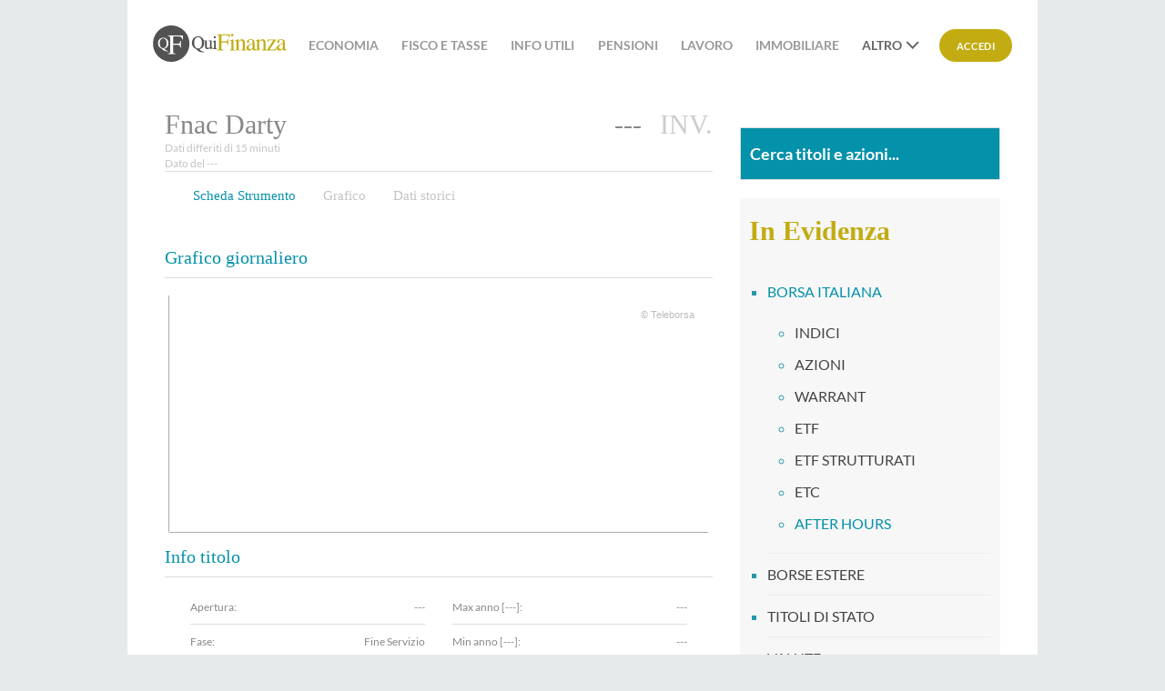

--- FILE ---
content_type: text/html; charset=utf-8
request_url: https://borse.quifinanza.it/borsa-italiana/after-hours/fnac-darty_26.2FNAC.html
body_size: 19613
content:


<!DOCTYPE html>

<html xmlns="http://www.w3.org/1999/xhtml" lang="it">
<head><title>
	Quotazione di Borsa After Hours delle Azioni Fnac Darty - QuiFinanza
</title><link id="ctl00_lnkCanonical" rel="canonical" href="https://borse.quifinanza.it/borsa-italiana/after-hours/fnac-darty_26.2FNAC.html" /><meta id="ctl00_mtOgTitle" property="og:title" content="Quotazione di Borsa After Hours delle Azioni Fnac Darty - QuiFinanza" /><meta id="ctl00_mtOgDescription" property="og:description" content="Titolo di Borsa Fnac Darty: scopri Quotazione, Dividendi, Analisi tecniche e del Rischio, con tutte le informazioni sulle Azioni aggiornate in tempo reale." /><meta id="ctl00_mtOgType" property="og:type" content="website" /><meta id="ctl00_mtOgImage" property="og:image" /><meta id="ctl00_mtOgUrl" property="og:url" content="https://borse.quifinanza.it" /><meta id="ctl00_mtOgSiteName" property="og:site_name" content="QuiFinanza" /><meta id="ctl00_mtOgLocale" property="og:locale" content="it_IT" /><meta id="ctl00_mtDcPublisher" property="dc:publisher" content="QuiFinanza" /><meta id="ctl00_mtIPName" itemprop="name" content="QuiFinanza" /><meta id="ctl00_mtIPDescription" itemprop="description" content="Titolo di Borsa Fnac Darty: scopri Quotazione, Dividendi, Analisi tecniche e del Rischio, con tutte le informazioni sulle Azioni aggiornate in tempo reale." /><meta id="ctl00_mtKeywords" name="keywords" content="Quotazione, Fnac Darty, 2FNAC, FR0011476928" /><meta id="ctl00_mtDescription" name="description" content="Titolo di Borsa Fnac Darty: scopri Quotazione, Dividendi, Analisi tecniche e del Rischio, con tutte le informazioni sulle Azioni aggiornate in tempo reale." /><meta id="ctl00_mtAuthor" name="author" content="https://borse.quifinanza.it" />

    <!-- FAVICON -->
    <link rel="apple-touch-icon" sizes="57x57" href="https://i1.plug.it/wp/quifinanza/img/apple-touch-icon-57x57.png" /><link rel="apple-touch-icon" sizes="60x60" href="https://i1.plug.it/wp/quifinanza/img/apple-touch-icon-60x60.png" /><link rel="apple-touch-icon" sizes="72x72" href="https://i1.plug.it/wp/quifinanza/img/apple-touch-icon-72x72.png" /><link rel="apple-touch-icon" sizes="76x76" href="https://i1.plug.it/wp/quifinanza/img/apple-touch-icon-76x76.png" /><link rel="apple-touch-icon" sizes="114x114" href="https://i1.plug.it/wp/quifinanza/img/apple-touch-icon-114x114.png" /><link rel="apple-touch-icon" sizes="120x120" href="https://i1.plug.it/wp/quifinanza/img/apple-touch-icon-120x120.png" /><link rel="apple-touch-icon" sizes="144x144" href="https://i1.plug.it/wp/quifinanza/img/apple-touch-icon-144x144.png" /><link rel="apple-touch-icon" sizes="152x152" href="https://i1.plug.it/wp/quifinanza/img/apple-touch-icon-152x152.png" /><link rel="apple-touch-icon" sizes="180x180" href="https://i1.plug.it/wp/quifinanza/img/apple-touch-icon-180x180.png" /><link rel="icon" type="image/png" sizes="16x16" href="https://i1.plug.it/wp/quifinanza/img/favicon-16x16.png" /><link rel="icon" type="image/png" sizes="32x32" href="https://i1.plug.it/wp/quifinanza/img/favicon-32x32.png" /><link rel="icon" type="image/png" sizes="96x96" href="https://i1.plug.it/wp/quifinanza/img/favicon-96x96.png" />

    <script type="text/javascript" src="//ajax.googleapis.com/ajax/libs/jquery/1.9.1/jquery.min.js"></script>
    <link rel="stylesheet" type="text/css" href="/persist/addons/bootstrap/css/bootstrap.min.css" />


    
    <!-- BEGIN SUPER HEADER-FOOTER HEAD -->
    <link rel="stylesheet" href="https://i5.plug.it/superheader-footer/v9/topbar/css/stili2.0.css">
<link rel="stylesheet" href="https://i5.plug.it/superheader-footer/v9/footer/css/stili.css">
    <!-- END SUPER HEADER-FOOTER HEAD -->
    
    <!-- BEGIN QF HEAD -->
    <!-- s: ssivars -->
<!--include virtual="ssivars.html" -->


    <!-- env: prod -->

    
    
    
    
    
    
    
    
    
        
        
      


<!-- e: ssivars -->

<!-- iubenda -->
<script type="text/javascript" src="https://i5.plug.it/cmp/V2.6/conf/iub_conf_quifinanza.js"></script>
<script type="text/javascript" src="//cdn.iubenda.com/cs/tcf/stub-v2.js"></script>
<script type="text/javascript" src="//cdn.iubenda.com/cs/iubenda_cs.js" charset="UTF-8" async></script>
<!-- /iubenda -->
<!-- IOL/Iubenda -->
<script src='https://i.plug.it/cmp/qciol.min.js' async="true"></script>
<!-- /IOL/Iubenda -->

<meta name="viewport" content="width=device-width, initial-scale=1.0" />
<link rel="stylesheet" type="text/css" href="https://i.plug.it/wp/quifinanza/sklt/css/stili-sklt.min.css">

<script type='text/javascript'> var iol_adv_config = { 'inread' : false }; </script>

<script type="text/javascript" src="https://i5.plug.it/banners/js/adv_library3_https.js"></script>
<script type="text/javascript" src="https://i5.plug.it/banners/js/adv_lib_vortals_quifinanza.js"></script>

<script>
    // paywall
	const iolPaywallConf = {
			siteId: 'quifinanza',
			site: 'QuiFinanza.it',
			product: 'quifinanzabasic',
			productAdv: 'quifinanza',
			logo: 'https://quifinanza.it/wp-content/themes/italiaonline-quifinanza/images/logo_paywall.svg',
			autoReject: true,
			infoLink: 'https://info.libero.it/vertical-basic-informativa/',
			condiLink: 'https://info.libero.it/quifinanza-basic-condizioni-generali-di-contratto/',
            loginLink: 'https://ssomid.quifinanza.it/login.php?service_id=quifinanza&vip_url=https://borse.quifinanza.it&source=wall'
		}    
        
</script>
<script src="https://i5.plug.it/paywall/paywall.min.js" async id="iol-pw__js"></script>
    <!-- END QF HEAD -->
<script type="text/javascript" src="//ajax.googleapis.com/ajax/libs/jqueryui/1.10.2/jquery-ui.min.js"></script><script type="text/javascript" src="/persist/addons/bootstrap/js/bootstrap.min.js"></script><script type="text/javascript" src="/persist/addons/jquery/mask/js/jquery.mask.min.js?v=20241018092732"></script><link rel="stylesheet" type="text/css" href="/persist/css/global.min.css?v=20241018092732" /><link rel="stylesheet" type="text/css" href="https://cdn.teleborsa.it/FontAwesome/6.5.1/css/all.min.css" /><link rel="stylesheet" type="text/css" href="/persist/addons/jquery/mask/css/jquery.mask.min.css?v=20241018092732" /><script type="text/javascript" src="/persist/addons/tbchart/min/tbchart.core.min.js?v=1.000"></script><script type="text/javascript" src="/persist/addons/tbchart/min/tbchart.lang.it.min.js?v=1.000"></script><link rel="stylesheet" type="text/css" href="/persist/addons/tbchart/min/tbchart.min.css?v=1.000" /></head>
<body itemscope itemtype="http://schema.org/WebPage">
    
    <!-- BEGIN SUPER HEADER-FOOTER HEADER -->
    
    <!-- END SUPER HEADER-FOOTER HEADER -->
    <div id="adwallpaper" class="dfp-ad">
    <script type="text/javascript">
        googletag.cmd.push(function () { googletag.display('adwallpaper'); });
    </script>
    </div>
    <div id="iol-bqf-layout">
        
        <div id="adv_total_ref_div"></div>
        <div id="admasthead" class="dfp-ad">
        <script type="text/javascript">
            googletag.cmd.push(function () { googletag.display('admasthead'); });
        </script>
        </div>
        <div id="adleaderboard" class="dfp-ad">
        <script type="text/javascript">
            googletag.cmd.push(function () { googletag.display('adleaderboard'); });
        </script>
        </div>
        <div class="container bg-col-0">
            <!-- BEGIN QF HEADER -->
            <!-- s: ssivars -->
<!--include virtual="ssivars.html" -->


    <!-- env: prod -->

    
    
    
    
    
    
    
    
    
    
    
        
        
      


<!-- e: ssivars -->

<!-- s: main_content -->

<div class="main_grid main_content">
    
    <!-- s: header_page -->
    <div class="header_page--placeholder"></div>
    <div class="header_page">
        <div class="inner_header">
            <header class="prt-header">
                <span><a href="https://quifinanza.it/">
                    <svg xmlns="http://www.w3.org/2000/svg" viewBox="0 0 473.3 129" aria-label="QuiFinanza"><title>QuiFinanza</title><path d="M64.5 0C28.9 0 0 28.9 0 64.5S28.9 129 64.5 129 129 100.1 129 64.5 100.1 0 64.5 0" class="svg-a"></path><path d="M27.5 76.3c2.3 2.8 5.2 4.3 8.6 4.3 3.3 0 6.2-1.4 8.5-4.1 2.4-2.8 3.6-7.2 3.6-13.3 0-6.2-1.2-10.6-3.6-13.4 -2.4-2.7-5.2-4.1-8.5-4.1 -3.4 0-6.3 1.4-8.6 4.3 -2.3 2.8-3.5 7.2-3.5 13.2C24 69 25.2 73.4 27.5 76.3M23.3 48.5c3.5-3.3 7.8-5 12.9-5 5 0 9.3 1.7 12.8 5 3.9 3.6 5.8 8.5 5.8 14.6 0 4.8-1.2 8.9-3.7 12.3 -2.7 3.6-6.4 5.9-11.3 6.8 2.3 3.3 5.1 5.6 8.3 7 1.8 0.8 4.3 1.3 7.4 1.7v1h-2.3c-3.1 0-5.8-0.3-8.2-0.8 -2.4-0.5-4.5-1.3-6.4-2.3 -1.9-1-3.7-2.4-5.4-4.2 -1.6-1.8-2.6-2.7-2.7-2.8l-0.7-0.3c-3.1-1.5-5.6-3.1-7.3-5 -3.2-3.4-4.8-8-4.8-13.6C17.6 57 19.5 52.2 23.3 48.5" class="svg-c"></path><path d="M52 99.9c4-0.4 6.4-1.1 7.4-2.2 1-1 1.5-3.7 1.5-8.1V46.1c0-3.6-0.5-5.9-1.6-7C58.1 38 55.7 37.3 52 37v-1.9h53.6l0.3 14.4h-2.8c-0.7-4.6-2-7.5-3.9-8.7C97.3 39.6 93.6 39 88 39H74.2c-1.3 0-2.2 0.2-2.6 0.7 -0.4 0.5-0.5 1.4-0.5 2.7v22.4h14.5c4.3 0 7-0.6 8.2-1.9 1.2-1.3 2.1-3.9 2.8-7.8H99v23.3h-2.4c-0.8-3.9-1.7-6.5-2.9-7.7 -1.2-1.3-3.9-1.9-8.2-1.9H71.1v22c0 3.7 0.6 6.1 1.7 7.1 1.1 1 3.6 1.7 7.4 2v1.8H52V99.9z" class="svg-c"></path><path d="M173.5 91.5c-3.5-1.5-6.6-4.1-9.2-7.6 5.5-1.2 9.8-3.8 12.8-7.9 2.9-3.9 4.3-8.7 4.3-14.4 0-7.1-2.3-12.9-6.8-17.1 -4.1-3.9-9.1-5.8-15-5.8 -5.9 0-11 2-15.1 5.9l0 0c-4.4 4.3-6.7 10-6.7 17 0 6.5 1.9 11.9 5.6 15.9 2 2.2 4.9 4.1 8.5 5.8l0.8 0.4c0.1 0.1 0.6 0.5 3.1 3.2 1.9 2.1 4.1 3.7 6.3 4.9 2.3 1.2 4.8 2.1 7.5 2.7 2.7 0.6 5.9 0.9 9.5 0.9h3v-1.8l-0.3 0C178.4 93 175.6 92.4 173.5 91.5M149.9 46.5c2.7-3.2 5.9-4.8 9.7-4.8 3.7 0 6.9 1.6 9.6 4.7 2.7 3.1 4.1 8.2 4.1 15.3 0 6.9-1.4 12.1-4 15.2 -2.7 3.1-5.9 4.7-9.6 4.7 -3.8 0-7.1-1.6-9.7-4.8v0c-2.6-3.2-4-8.3-4-15.1C145.9 54.8 147.3 49.8 149.9 46.5" class="svg-a"></path><path d="M212.1 81v-1.5l-0.3 0c-1.6 0.1-2.6-0.1-3.1-0.6 -0.5-0.5-0.7-1.4-0.7-2.8V53.4h-11V55l0.3 0c1.8 0.1 3.1 0.4 3.7 0.9 0.6 0.4 0.8 1.5 0.8 3v17.4c-0.8 0.9-1.5 1.6-2.3 2.1 -1.3 0.9-2.7 1.4-4.1 1.4 -2 0-3.3-0.7-4.1-2.2 -0.4-0.8-0.6-2-0.6-3.4V53.4h-10.2v1.5l0.3 0c1.8 0.2 2.6 0.5 2.8 0.7 0.6 0.5 1 1.6 1 3.2v16.6c0 3.2 0.9 5.4 2.6 6.8 1.7 1.4 3.5 2 5.4 2 2.1 0 4.1-0.7 5.9-2 1.1-0.7 2.2-1.8 3.5-3.3v4.3c0 0.2 0 0.3 0 0.4 0.1 0.3 0.2 0.4 0.5 0.4l0.1 0c1.9-0.7 3.1-1.2 3.6-1.4 1.3-0.4 2.2-0.7 2.8-0.9 0.6-0.2 1.4-0.4 2.6-0.7L212.1 81z" class="svg-a"></path><path d="M218.8 45.6c1 0 1.9-0.4 2.6-1 0.7-0.7 1.1-1.6 1.1-2.6 0-1-0.4-1.9-1.1-2.6 -0.7-0.7-1.6-1.1-2.6-1.1 -1 0-1.9 0.4-2.6 1.1l0 0c-0.7 0.7-1 1.6-1 2.6 0 1 0.4 1.9 1.1 2.6C216.9 45.3 217.8 45.6 218.8 45.6" class="svg-a"></path><path d="M227 82.1c-2-0.2-3.3-0.5-3.8-1.1 -0.4-0.4-0.8-1.4-0.8-4.4v-23c0-0.2 0-0.4-0.1-0.6l-0.1-0.2H222c-0.1 0-0.4 0-1.3 0.4 -1.5 0.6-4.1 1.5-7.8 2.7l-1.6 0.5v1.6l0.4-0.1c1.3-0.4 1.8-0.5 1.9-0.5 0.2 0 0.4-0.1 0.6-0.1 0.9 0 1.4 0.4 1.7 1.1 0.2 0.5 0.3 1.4 0.3 2.8v15.3c0 3-0.4 4-0.8 4.4 -0.4 0.3-1.4 0.8-4.1 1.1l-0.3 0v1.5h16.2v-1.5L227 82.1z" class="svg-a"></path><path d="M226.2 86.9c3.4-0.4 5.5-1 6.3-1.8 0.8-0.9 1.3-3.2 1.3-6.9V40.8c0-3.1-0.5-5-1.4-6 -0.9-1-3-1.5-6.2-1.8v-1.6h45.9l0.3 12.4H270c-0.6-4-1.7-6.4-3.3-7.5 -1.6-1.1-4.8-1.6-9.6-1.6h-11.8c-1.1 0-1.9 0.2-2.2 0.6 -0.3 0.4-0.5 1.2-0.5 2.3v19.2H255c3.7 0 6-0.5 7-1.6 1-1.1 1.8-3.3 2.4-6.6h2v19.9h-2c-0.6-3.3-1.5-5.5-2.5-6.6 -1-1.1-3.3-1.6-7-1.6h-12.4v18.8c0 3.2 0.5 5.2 1.4 6.1 1 0.9 3.1 1.4 6.3 1.7v1.6h-24.1V86.9z" class="svg-b"></path><path d="M277.4 31.1c0.8-0.9 1.9-1.3 3.1-1.3 1.2 0 2.2 0.4 3.1 1.3 0.9 0.8 1.3 1.9 1.3 3.1 0 1.2-0.4 2.2-1.3 3.1 -0.8 0.8-1.9 1.3-3.1 1.3 -1.2 0-2.3-0.4-3.1-1.3 -0.8-0.9-1.3-1.9-1.3-3.1C276.1 33 276.6 31.9 277.4 31.1M270.8 87.3c3-0.3 4.9-0.8 5.7-1.5 0.8-0.8 1.2-2.8 1.2-6.1V59.7c0-1.8-0.1-3.1-0.4-3.8 -0.4-1.1-1.3-1.7-2.6-1.7 -0.3 0-0.6 0-0.9 0.1 -0.3 0.1-1.1 0.3-2.5 0.7v-1.3l1.8-0.6c4.9-1.6 8.3-2.8 10.3-3.6 0.8-0.3 1.3-0.5 1.5-0.5 0.1 0.2 0.1 0.4 0.1 0.6v30.2c0 3.2 0.4 5.2 1.1 6 0.8 0.8 2.5 1.3 5.3 1.6v1.2h-20.4V87.3z" class="svg-b"></path><path d="M290.5 87.3c2-0.3 3.4-0.7 4.2-1.5 0.8-0.8 1.2-2.4 1.2-5V59.5c0-1.8-0.2-3.1-0.5-3.8 -0.5-1.1-1.6-1.6-3.3-1.6 -0.3 0-0.5 0-0.8 0 -0.3 0-0.6 0.1-1 0.1v-1.5c1.1-0.3 3.9-1.2 8.2-2.6l4-1.3c0.2 0 0.3 0.1 0.3 0.2 0.1 0.1 0.1 0.3 0.1 0.6v6.2c2.6-2.4 4.6-4.1 6.1-5 2.2-1.4 4.5-2.1 6.8-2.1 1.9 0 3.6 0.5 5.2 1.6 3 2.1 4.5 5.9 4.5 11.4v19.6c0 2 0.4 3.5 1.2 4.4 0.8 0.9 2.2 1.4 4.1 1.4v1.2h-18v-1.2c2-0.3 3.5-0.8 4.3-1.7 0.8-0.9 1.2-2.7 1.2-5.6v-18c0-2.4-0.4-4.4-1.3-6 -0.9-1.6-2.6-2.4-5-2.4 -1.7 0-3.3 0.6-5 1.7 -1 0.6-2.2 1.7-3.7 3.2v23.5c0 2 0.4 3.4 1.3 4.1 0.9 0.7 2.3 1 4.2 1.1v1.2h-18.4V87.3z" class="svg-b"></path><path d="M352.6 65.2c-3.2 1.1-5.9 2.2-8 3.5 -4 2.5-6.1 5.3-6.1 8.5 0 2.6 0.8 4.4 2.5 5.6 1.1 0.8 2.3 1.2 3.7 1.2 1.9 0 3.6-0.5 5.3-1.6 1.7-1 2.6-2.4 2.6-4V65.2zM337.2 69.9c2.6-1.7 7.7-4 15.4-6.9v-3.6c0-2.9-0.3-4.8-0.8-6 -1-1.9-2.9-2.8-5.9-2.8 -1.4 0-2.8 0.4-4.1 1.1 -1.3 0.8-1.9 1.8-1.9 3.1 0 0.3 0.1 0.9 0.2 1.7 0.1 0.8 0.2 1.3 0.2 1.5 0 1.6-0.5 2.7-1.6 3.3 -0.6 0.4-1.3 0.5-2.1 0.5 -1.3 0-2.2-0.4-2.9-1.2 -0.7-0.8-1-1.8-1-2.8 0-2 1.2-4 3.6-6.1 2.4-2.2 6-3.2 10.7-3.2 5.4 0 9.1 1.8 11.1 5.3 1 1.9 1.6 4.8 1.6 8.5v16.9c0 1.6 0.1 2.7 0.3 3.4 0.4 1.1 1.1 1.6 2.3 1.6 0.6 0 1.2-0.1 1.6-0.3 0.4-0.2 1.1-0.7 2.2-1.4v2.2c-0.9 1.1-1.9 2-2.9 2.7 -1.6 1.1-3.2 1.6-4.8 1.6 -1.9 0-3.3-0.6-4.2-1.8 -0.8-1.2-1.3-2.7-1.4-4.4 -2.1 1.9-4 3.2-5.5 4.1 -2.6 1.5-5 2.3-7.3 2.3 -2.4 0-4.5-0.8-6.3-2.5 -1.8-1.7-2.7-3.9-2.7-6.5C331.1 76 333.1 72.6 337.2 69.9" class="svg-b"></path><path d="M363.7 87.3c2-0.3 3.4-0.7 4.2-1.5 0.8-0.8 1.2-2.4 1.2-5V59.5c0-1.8-0.2-3.1-0.5-3.8 -0.5-1.1-1.6-1.6-3.3-1.6 -0.3 0-0.5 0-0.8 0 -0.3 0-0.6 0.1-1 0.1v-1.5c1.1-0.3 3.9-1.2 8.2-2.6l4-1.3c0.2 0 0.3 0.1 0.3 0.2 0.1 0.1 0.1 0.3 0.1 0.6v6.2c2.6-2.4 4.6-4.1 6.1-5 2.2-1.4 4.5-2.1 6.8-2.1 1.9 0 3.6 0.5 5.2 1.6 3 2.1 4.5 5.9 4.5 11.4v19.6c0 2 0.4 3.5 1.2 4.4s2.2 1.4 4.1 1.4v1.2h-18v-1.2c2-0.3 3.5-0.8 4.3-1.7 0.8-0.9 1.2-2.7 1.2-5.6v-18c0-2.4-0.5-4.4-1.3-6 -0.9-1.6-2.6-2.4-5-2.4 -1.7 0-3.3 0.6-5 1.7 -1 0.6-2.2 1.7-3.7 3.2v23.5c0 2 0.4 3.4 1.3 4.1 0.9 0.7 2.3 1 4.2 1.1v1.2h-18.4V87.3z" class="svg-b"></path><path d="M436 49.8v1l-23.3 35h11.9c4.1 0 6.7-0.5 7.8-1.6 1.1-1.1 2.2-3.6 3.2-7.7l1.5 0.3 -1.2 11.6h-32.6v-1l23-35.1H415c-3 0-5 0.5-5.9 1.6 -0.9 1-1.6 3.1-1.9 6.1h-1.5l0.2-10.2H436z" class="svg-b"></path><path d="M460 65.2c-3.2 1.1-5.9 2.2-8 3.5 -4 2.5-6.1 5.3-6.1 8.5 0 2.6 0.8 4.4 2.5 5.6 1.1 0.8 2.3 1.2 3.7 1.2 1.9 0 3.6-0.5 5.3-1.6 1.7-1 2.6-2.4 2.6-4V65.2zM444.5 69.9c2.6-1.7 7.7-4 15.4-6.9v-3.6c0-2.9-0.3-4.8-0.8-6 -1-1.9-2.9-2.8-5.9-2.8 -1.4 0-2.8 0.4-4.1 1.1 -1.3 0.8-1.9 1.8-1.9 3.1 0 0.3 0.1 0.9 0.2 1.7 0.1 0.8 0.2 1.3 0.2 1.5 0 1.6-0.5 2.7-1.6 3.3 -0.6 0.4-1.3 0.5-2.1 0.5 -1.3 0-2.2-0.4-2.9-1.2 -0.7-0.8-1-1.8-1-2.8 0-2 1.2-4 3.6-6.1 2.4-2.2 6-3.2 10.7-3.2 5.4 0 9.1 1.8 11.1 5.3 1 1.9 1.6 4.8 1.6 8.5v16.9c0 1.6 0.1 2.7 0.3 3.4 0.4 1.1 1.1 1.6 2.3 1.6 0.6 0 1.2-0.1 1.6-0.3 0.4-0.2 1.1-0.7 2.2-1.4v2.2c-0.9 1.1-1.9 2-2.9 2.7 -1.6 1.1-3.2 1.6-4.8 1.6 -1.9 0-3.3-0.6-4.2-1.8 -0.8-1.2-1.3-2.7-1.4-4.4 -2.1 1.9-4 3.2-5.5 4.1 -2.6 1.5-5 2.3-7.3 2.3 -2.4 0-4.5-0.8-6.3-2.5 -1.8-1.7-2.6-3.9-2.6-6.5C438.4 76 440.5 72.6 444.5 69.9" class="svg-b"></path></svg>
                </a></span>
            </header>
            <div class="user_profile_not_logged" data-evnt-view="{&quot;area&quot;:&quot;header&quot;,&quot;box&quot;:&quot;profilo&quot;}">
                <button class="user_profile_login_button iol-login-anchor iol-evnt-custom-click-fallback" 
                        data-href="https://ssomid.quifinanza.it/login.php?service_id=quifinanza&amp;vip_url=https://borse.quifinanza.it/&amp;source=header" 
                        data-evnt-click="{&quot;id&quot;:&quot;accedi&quot;,&quot;cat1&quot;:&quot;&quot;,&quot;cat2&quot;:&quot;https:\/\/borse.quifinanza.it\/&quot;}">

		            Accedi

                </button>
            </div>
            <template id="user_profile_not_logged">
                <button class="user_profile_login_button iol-login-anchor iol-evnt-custom-click-fallback" 
                        data-href="https://ssomid.quifinanza.it/login.php?service_id=quifinanza&amp;vip_url=https://quifinanza.it/&amp;source=header" 
                        data-evnt-click="{&quot;id&quot;:&quot;accedi&quot;,&quot;cat1&quot;:&quot;&quot;,&quot;cat2&quot;:&quot;https:\/\/borse.quifinanza.it\/&quot;}">

		            Accedi
                    
                </button>                
            </template>
            <template id="user_profile_logged">
                <div class="user_profile_icon_container">
                    <button class="ico user_btn" aria-label="Open menu">
                        <svg xmlns="http://www.w3.org/2000/svg" width="15" height="16" viewBox="0 0 15 16"><path d="M14.811,15.311 C14.811,12.135 12.226,9.551 9.051,9.551 L5.760,9.551 C2.584,9.551 -0.000,12.135 -0.000,15.311 L1.646,15.311 C1.646,13.042 3.491,11.197 5.760,11.197 L9.051,11.197 C11.320,11.197 13.165,13.042 13.165,15.311 L14.811,15.311 ZM4.937,4.614 C4.937,3.253 6.044,2.146 7.405,2.146 C8.766,2.146 9.874,3.253 9.874,4.614 C9.874,5.975 8.766,7.083 7.405,7.083 C6.044,7.083 4.937,5.975 4.937,4.614 ZM3.291,4.614 C3.291,6.883 5.137,8.728 7.405,8.728 C9.674,8.728 11.519,6.883 11.519,4.614 C11.519,2.346 9.674,0.500 7.405,0.500 C5.137,0.500 3.291,2.346 3.291,4.614 Z"/></svg>
                    </button>
                </div>
                <div class="user_profile_menu_list_container">
                    <ul class="user_profile_menu_list" role="menu" aria-hidden="true" aria-orientation="vertical" tabindex="-1">
                        <li class="user_profile_menu_list_item" role="menuitem"><a class="user_profile_account_hook" href="https://selfcare.libero.it/vortal/profile.phtml?service_id=quifinanza&amp;url_member=https%3A%2F%2Fssomid.quifinanza.it%2Fsso.php%3Fservice_id%3Dquifinanza%26vip_url%3Dhttps%253A%252F%252Fborse.quifinanza.it%252F">Il mio profilo</a></li>
                        <li class="user_profile_menu_list_item" role="menuitem"><a class="user_profile_account_hook" href="https://selfcare.libero.it/vortal/services.phtml?service_id=quifinanza&amp;url_member=https%3A%2F%2Fssomid.quifinanza.it%2Fsso.php%3Fservice_id%3Dquifinanza%26vip_url%3Dhttps%253A%252F%252Fborse.quifinanza.it%252F">Le mie newsletter</a></li>
                        <li class="user_profile_menu_list_item" role="menuitem"><a href="https://quifinanza.it/contenuti-speciali/">Contenuti Speciali</a></li>
                        <li class="user_profile_menu_list_item" role="menuitem"><a class="user_profile_account_hook" href="https://account.libero.it/servizi">I miei servizi</a></li>
                        <li class="user_profile_menu_list_item" role="menuitem"><a href="https://quifinanza.it/?logout=1">Esci</a></li>
                    </ul>
                </div>
            </template>
            <div class="panel-nav">
                <i class="ico ic_menu"></i>

                <div class="panel-nav__wrp">
                    <nav class="primary_nav iol-main-menu" role="navigation" aria-label="Navigazione QuiFinanza">
                        <ul id="menu-new-hp-menu" class="iol-main-menu__list"><li class="sub  menu-item menu-item-type-taxonomy menu-item-object-category menu-item-has-children"><a href="https://quifinanza.it/economia/" class="iol-main-menu__lbl">Economia</a>
        <ul class="sub-menu newH-pnl__cnt newH-pnl__cnt--s">
        <li class="  menu-item menu-item-type-custom menu-item-object-custom"><a href="https://quifinanza.it/economia/finanza/">Finanza</a></li>
        <li class="  menu-item menu-item-type-custom menu-item-object-custom"><a href="https://quifinanza.it/economia/investimenti/">Investimenti</a></li>
        <li class="  menu-item menu-item-type-taxonomy menu-item-object-category"><a href="https://quifinanza.it/economia/imprese-pmi/">Imprese (PMI)</a></li>
        </ul>
        </li>
        <li class="sub  menu-item menu-item-type-taxonomy menu-item-object-category menu-item-has-children"><a href="https://quifinanza.it/fisco-tasse/" class="iol-main-menu__lbl">Fisco e Tasse</a>
        <ul class="sub-menu newH-pnl__cnt newH-pnl__cnt--s">
        <li class="  menu-item menu-item-type-custom menu-item-object-custom"><a href="https://quifinanza.it/fisco-tasse/bonus-fiscali/">Bonus Fiscali</a></li>
        <li class="  menu-item menu-item-type-custom menu-item-object-custom"><a href="https://quifinanza.it/fisco-tasse/leggi/">Leggi</a></li>
        </ul>
        </li>
        <li class="sub  menu-item menu-item-type-taxonomy menu-item-object-category menu-item-has-children"><a href="https://quifinanza.it/info-utili/" class="iol-main-menu__lbl">Info utili</a>
        <ul class="sub-menu newH-pnl__cnt newH-pnl__cnt--s">
        <li class="  menu-item menu-item-type-taxonomy menu-item-object-category"><a href="https://quifinanza.it/info-utili/estrazioni-e-lotterie/">Estrazioni e Lotterie</a></li>
        <li class="  menu-item menu-item-type-taxonomy menu-item-object-category"><a href="https://quifinanza.it/info-utili/ritiri-alimentari/">Ritiri Alimentari</a></li>
        <li class="  menu-item menu-item-type-taxonomy menu-item-object-category"><a href="https://quifinanza.it/info-utili/scioperi/">Scioperi</a></li>
        </ul>
        </li>
        <li class="  menu-item menu-item-type-taxonomy menu-item-object-category"><a href="https://quifinanza.it/pensioni/" class="iol-main-menu__lbl">Pensioni</a></li>
        <li class="sub  menu-item menu-item-type-taxonomy menu-item-object-category menu-item-has-children"><a href="https://quifinanza.it/lavoro/" class="iol-main-menu__lbl">Lavoro</a>
        <ul class="sub-menu newH-pnl__cnt newH-pnl__cnt--s">
        <li class="  menu-item menu-item-type-custom menu-item-object-custom"><a href="https://quifinanza.it/lavoro/trova-lavoro/">Trova Lavoro</a></li>
        <li class="  menu-item menu-item-type-custom menu-item-object-custom"><a href="https://quifinanza.it/lavoro/bandi-e-concorsi/">Bandi e Concorsi</a></li>
        <li class="  menu-item menu-item-type-custom menu-item-object-custom"><a href="https://quifinanza.it/lavoro/diritto-del-lavoro/">Diritto del Lavoro</a></li>
        </ul>
        </li>
        <li class="sub  menu-item menu-item-type-custom menu-item-object-custom menu-item-has-children"><a href="https://quifinanza.it/mercato-immobiliare/" class="iol-main-menu__lbl">Immobiliare</a>
        <ul class="sub-menu newH-pnl__cnt newH-pnl__cnt--s">
        <li class="  menu-item menu-item-type-custom menu-item-object-custom"><a href="https://quifinanza.it/mercato-immobiliare/mutui-e-prestiti/">Mutui e Prestiti</a></li>
        </ul>
        </li>
        <li class="sub  menu-item menu-item-type-taxonomy menu-item-object-category current-post-ancestor menu-item-has-children iol-status-h-1"><a href="https://quifinanza.it/lifestyle/" class="iol-main-menu__lbl">Lifestyle</a>
        <ul class="sub-menu newH-pnl__cnt newH-pnl__cnt--s">
        <li class="  menu-item menu-item-type-taxonomy menu-item-object-category current-post-ancestor current-menu-parent current-post-parent iol-status-h-1"><a href="https://quifinanza.it/lifestyle/food-economy/">Food Economy</a></li>
        <li class="  menu-item menu-item-type-taxonomy menu-item-object-category iol-status-h-1"><a href="https://quifinanza.it/lifestyle/moda/">Moda</a></li>
        <li class="  menu-item menu-item-type-taxonomy menu-item-object-category iol-status-h-1"><a href="https://quifinanza.it/lifestyle/travel-economy/">Travel Economy</a></li>
        </ul>
        </li>
        <li class="  menu-item menu-item-type-taxonomy menu-item-object-category iol-status-h-1"><a href="https://quifinanza.it/sport-economy/" class="iol-main-menu__lbl">Sport Economy</a></li>
        <li class="  menu-item menu-item-type-post_type menu-item-object-page iol-status-h-1 iol-status-h-2"><a href="https://quifinanza.it/personaggi/" class="iol-main-menu__lbl">Personaggi</a></li>
        <li class="sub  menu-item menu-item-type-custom menu-item-object-custom menu-item-has-children iol-status-h-1 iol-status-h-2"><a href="https://quifinanza.it/politica/" class="iol-main-menu__lbl">Politica</a>
        <ul class="sub-menu newH-pnl__cnt newH-pnl__cnt--s">
        <li class="  menu-item menu-item-type-custom menu-item-object-custom iol-status-h-1 iol-status-h-2"><a href="https://quifinanza.it/politica/elezioni/">Elezioni</a></li>
        </ul>
        </li>
        <li class="  menu-item menu-item-type-taxonomy menu-item-object-category iol-status-h-1 iol-status-h-2"><a href="https://quifinanza.it/esteri/" class="iol-main-menu__lbl">Esteri</a></li>
        <li class="sub  menu-item menu-item-type-taxonomy menu-item-object-category menu-item-has-children iol-status-h-1 iol-status-h-2"><a href="https://quifinanza.it/green/" class="iol-main-menu__lbl">Green</a>
        <ul class="sub-menu newH-pnl__cnt newH-pnl__cnt--s">
        <li class="  menu-item menu-item-type-taxonomy menu-item-object-category iol-status-h-1 iol-status-h-2"><a href="https://quifinanza.it/green/ambiente/">Ambiente</a></li>
        <li class="  menu-item menu-item-type-taxonomy menu-item-object-category iol-status-h-1 iol-status-h-2"><a href="https://quifinanza.it/green/esg/">ESG</a></li>
        <li class="  menu-item menu-item-type-taxonomy menu-item-object-category iol-status-h-1 iol-status-h-2"><a href="https://quifinanza.it/green/green-talk/">Green Talk</a></li>
        <li class="  menu-item menu-item-type-taxonomy menu-item-object-category iol-status-h-1 iol-status-h-2"><a href="https://quifinanza.it/green/innovazione-sostenibile/">Innovazione sostenibile</a></li>
        <li class="  menu-item menu-item-type-taxonomy menu-item-object-category iol-status-h-1 iol-status-h-2"><a href="https://quifinanza.it/green/riciclo/">Riciclo</a></li>
        <li class="  menu-item menu-item-type-taxonomy menu-item-object-category iol-status-h-1 iol-status-h-2"><a href="https://quifinanza.it/green/risparmio-energetico/">Risparmio energetico</a></li>
        <li class="  menu-item menu-item-type-taxonomy menu-item-object-category iol-status-h-1 iol-status-h-2"><a href="https://quifinanza.it/green/vivere-green/">Vivere green</a></li>
        </ul>
        </li>
        <li class="sub  menu-item menu-item-type-custom menu-item-object-custom menu-item-has-children iol-status-h-1 iol-status-h-2"><a href="https://borse.quifinanza.it" class="iol-main-menu__lbl" target="_blank" rel="noopener">Borse</a>
        <ul class="sub-menu newH-pnl__cnt newH-pnl__cnt--s">
        <li class="  menu-item menu-item-type-custom menu-item-object-custom iol-status-h-1 iol-status-h-2"><a href="https://borse.quifinanza.it/borsa-italiana.html">Borsa Italiana</a></li>
        <li class="  menu-item menu-item-type-custom menu-item-object-custom iol-status-h-1 iol-status-h-2"><a href="https://borse.quifinanza.it/borsa-estere.html">Borse Estere</a></li>
        </ul>
        </li>
        <li class="  menu-item menu-item-type-post_type menu-item-object-page iol-status-h-1 iol-status-h-2"><a href="https://quifinanza.it/glossario/" class="iol-main-menu__lbl">Glossario</a></li>
        <li class="  menu-item menu-item-type-post_type menu-item-object-page iol-status-h-1 iol-status-h-2"><a href="https://quifinanza.it/podcast/" class="iol-main-menu__lbl">Podcast</a></li>
        <li class="sub  menu-item menu-item-type-taxonomy menu-item-object-category menu-item-has-children iol-status-h-1 iol-status-h-2"><a href="https://quifinanza.it/guide/" class="iol-main-menu__lbl">Guide</a>
        <ul class="sub-menu newH-pnl__cnt newH-pnl__cnt--s">
        <li class="  menu-item menu-item-type-taxonomy menu-item-object-category iol-status-h-1 iol-status-h-2"><a href="https://quifinanza.it/guide/assicurazioni/">Assicurazioni</a></li>
        <li class="  menu-item menu-item-type-taxonomy menu-item-object-category iol-status-h-1 iol-status-h-2"><a href="https://quifinanza.it/guide/criptovalute/">Criptovalute</a></li>
        <li class="  menu-item menu-item-type-taxonomy menu-item-object-category iol-status-h-1 iol-status-h-2"><a href="https://quifinanza.it/guide/dichiarazione-dei-redditi/">Dichiarazione dei Redditi</a></li>
        <li class="  menu-item menu-item-type-taxonomy menu-item-object-category iol-status-h-1 iol-status-h-2"><a href="https://quifinanza.it/guide/fatturazione-elettronica/">Fatturazione Elettronica</a></li>
        <li class="  menu-item menu-item-type-taxonomy menu-item-object-category iol-status-h-1 iol-status-h-2"><a href="https://quifinanza.it/guide/mutui/">Mutui</a></li>
        <li class="  menu-item menu-item-type-taxonomy menu-item-object-category iol-status-h-1 iol-status-h-2"><a href="https://quifinanza.it/guide/partita-iva/">Partita Iva</a></li>
        <li class="  menu-item menu-item-type-custom menu-item-object-custom iol-status-h-1 iol-status-h-2"><a href="https://quifinanza.it/guide/pensioni-e-previdenza/">Pensioni e Previdenza</a></li>
        </ul>
        </li>
        <li class="sub  menu-item menu-item-type-custom menu-item-object-custom menu-item-has-children iol-status-h-1 iol-status-h-2"><a href="https://quifinanza.it/strumenti/" class="iol-main-menu__lbl">Calcolatori</a>
        <ul class="sub-menu newH-pnl__cnt newH-pnl__cnt--s">
        <li class="  menu-item menu-item-type-custom menu-item-object-custom iol-status-h-1 iol-status-h-2"><a href="https://quifinanza.it/strumenti/codice-fiscale/">Calcolo Codice Fiscale</a></li>
        <li class="  menu-item menu-item-type-custom menu-item-object-custom iol-status-h-1 iol-status-h-2"><a href="https://quifinanza.it/strumenti/reddito-pensione/">Calcolo Pensione</a></li>
        <li class="  menu-item menu-item-type-custom menu-item-object-custom iol-status-h-1 iol-status-h-2"><a href="https://quifinanza.it/strumenti/cambia-valute/">Cambia Valute</a></li>
        <li class="  menu-item menu-item-type-custom menu-item-object-custom iol-status-h-1 iol-status-h-2"><a href="https://quifinanza.it/strumenti/eta-pensionabile/">Calcolo EtÃ  Pensionabile</a></li>
        <li class="  menu-item menu-item-type-custom menu-item-object-custom iol-status-h-1 iol-status-h-2"><a href="https://quifinanza.it/strumenti/calcola-iban/">Calcolo Codice IBAN</a></li>
        </ul>
        </li>
        <li class="sub  menu-item menu-item-type-taxonomy menu-item-object-category menu-item-has-children iol-status-h-1 iol-status-h-2"><a href="https://quifinanza.it/innovazione/" class="iol-main-menu__lbl">Tecnologia</a>
        <ul class="sub-menu newH-pnl__cnt newH-pnl__cnt--s">
        <li class="  menu-item menu-item-type-custom menu-item-object-custom iol-status-h-1 iol-status-h-2"><a href="https://quifinanza.it/tag/fintech/">Fintech</a></li>
        <li class="  menu-item menu-item-type-taxonomy menu-item-object-category iol-status-h-1 iol-status-h-2"><a href="https://quifinanza.it/innovazione/intelligenza-artificiale/">Intelligenza Artificiale</a></li>
        </ul>
        </li>
        <li class="  menu-item menu-item-type-custom menu-item-object-custom iol-status-h-1 iol-status-h-2"><a href="https://quifinanza.it/salute/" class="iol-main-menu__lbl">Salute</a></li>
        <li class="  menu-item menu-item-type-taxonomy menu-item-object-category iol-status-h-1 iol-status-h-2"><a href="https://quifinanza.it/attualita/" class="iol-main-menu__lbl">AttualitÃ </a></li>
        <li class="  menu-item menu-item-type-custom menu-item-object-custom iol-status-h-1 iol-status-h-2"><a href="https://quifinanza.it/esperti/" class="iol-main-menu__lbl">Esperti</a></li>
        <li class="  menu-item menu-item-type-post_type menu-item-object-page iol-status-h-1 iol-status-h-2"><a href="https://quifinanza.it/contatti/" class="iol-main-menu__lbl">Contatti</a></li>
        </ul>				<div class="iol-main-menu__dropdown" role="presentation" aria-hidden="true">
                            <button class="iol-main-menu__button">ALTRO</button>
                            <ul id="menu-new-hp-menu" class="iol-main-menu__dropdown__list"><li class="sub  menu-item menu-item-type-taxonomy menu-item-object-category menu-item-has-children iol-status-h-1 iol-status-h-2"><a href="https://quifinanza.it/economia/" class="iol-main-menu__dropdown__lbl">Economia</a>
        <ul class="sub-menu newH-pnl__cnt newH-pnl__cnt--s">
        <li class="  menu-item menu-item-type-custom menu-item-object-custom iol-status-h-1 iol-status-h-2"><a href="https://quifinanza.it/economia/finanza/">Finanza</a></li>
        <li class="  menu-item menu-item-type-custom menu-item-object-custom iol-status-h-1 iol-status-h-2"><a href="https://quifinanza.it/economia/investimenti/">Investimenti</a></li>
        <li class="  menu-item menu-item-type-taxonomy menu-item-object-category iol-status-h-1 iol-status-h-2"><a href="https://quifinanza.it/economia/imprese-pmi/">Imprese (PMI)</a></li>
        </ul>
        </li>
        <li class="sub  menu-item menu-item-type-taxonomy menu-item-object-category menu-item-has-children iol-status-h-1 iol-status-h-2"><a href="https://quifinanza.it/fisco-tasse/" class="iol-main-menu__dropdown__lbl">Fisco e Tasse</a>
        <ul class="sub-menu newH-pnl__cnt newH-pnl__cnt--s">
        <li class="  menu-item menu-item-type-custom menu-item-object-custom iol-status-h-1 iol-status-h-2"><a href="https://quifinanza.it/fisco-tasse/bonus-fiscali/">Bonus Fiscali</a></li>
        <li class="  menu-item menu-item-type-custom menu-item-object-custom iol-status-h-1 iol-status-h-2"><a href="https://quifinanza.it/fisco-tasse/leggi/">Leggi</a></li>
        </ul>
        </li>
        <li class="sub  menu-item menu-item-type-taxonomy menu-item-object-category menu-item-has-children iol-status-h-1 iol-status-h-2"><a href="https://quifinanza.it/info-utili/" class="iol-main-menu__dropdown__lbl">Info utili</a>
        <ul class="sub-menu newH-pnl__cnt newH-pnl__cnt--s">
        <li class="  menu-item menu-item-type-taxonomy menu-item-object-category iol-status-h-1 iol-status-h-2"><a href="https://quifinanza.it/info-utili/estrazioni-e-lotterie/">Estrazioni e Lotterie</a></li>
        <li class="  menu-item menu-item-type-taxonomy menu-item-object-category iol-status-h-1 iol-status-h-2"><a href="https://quifinanza.it/info-utili/ritiri-alimentari/">Ritiri Alimentari</a></li>
        <li class="  menu-item menu-item-type-taxonomy menu-item-object-category iol-status-h-1 iol-status-h-2"><a href="https://quifinanza.it/info-utili/scioperi/">Scioperi</a></li>
        </ul>
        </li>
        <li class="  menu-item menu-item-type-taxonomy menu-item-object-category iol-status-h-1 iol-status-h-2"><a href="https://quifinanza.it/pensioni/" class="iol-main-menu__dropdown__lbl">Pensioni</a></li>
        <li class="sub  menu-item menu-item-type-taxonomy menu-item-object-category current-post-ancestor current-menu-parent current-post-parent menu-item-has-children iol-status-h-1 iol-status-h-2"><a href="https://quifinanza.it/lavoro/" class="iol-main-menu__dropdown__lbl">Lavoro</a>
        <ul class="sub-menu newH-pnl__cnt newH-pnl__cnt--s">
        <li class="  menu-item menu-item-type-custom menu-item-object-custom iol-status-h-1 iol-status-h-2"><a href="https://quifinanza.it/lavoro/trova-lavoro/">Trova Lavoro</a></li>
        <li class="  menu-item menu-item-type-custom menu-item-object-custom iol-status-h-1 iol-status-h-2"><a href="https://quifinanza.it/lavoro/bandi-e-concorsi/">Bandi e Concorsi</a></li>
        <li class="  menu-item menu-item-type-custom menu-item-object-custom iol-status-h-1 iol-status-h-2"><a href="https://quifinanza.it/lavoro/diritto-del-lavoro/">Diritto del Lavoro</a></li>
        </ul>
        </li>
        <li class="sub  menu-item menu-item-type-custom menu-item-object-custom menu-item-has-children iol-status-h-1 iol-status-h-2"><a href="https://quifinanza.it/mercato-immobiliare/" class="iol-main-menu__dropdown__lbl">Immobiliare</a>
        <ul class="sub-menu newH-pnl__cnt newH-pnl__cnt--s">
        <li class="  menu-item menu-item-type-custom menu-item-object-custom iol-status-h-1 iol-status-h-2"><a href="https://quifinanza.it/mercato-immobiliare/mutui-e-prestiti/">Mutui e Prestiti</a></li>
        </ul>
        </li>
        <li class="sub  menu-item menu-item-type-taxonomy menu-item-object-category menu-item-has-children iol-status-h-2"><a href="https://quifinanza.it/lifestyle/" class="iol-main-menu__dropdown__lbl">Lifestyle</a>
        <ul class="sub-menu newH-pnl__cnt newH-pnl__cnt--s">
        <li class="  menu-item menu-item-type-taxonomy menu-item-object-category iol-status-h-2"><a href="https://quifinanza.it/lifestyle/food-economy/">Food Economy</a></li>
        <li class="  menu-item menu-item-type-taxonomy menu-item-object-category iol-status-h-2"><a href="https://quifinanza.it/lifestyle/moda/">Moda</a></li>
        <li class="  menu-item menu-item-type-taxonomy menu-item-object-category iol-status-h-2"><a href="https://quifinanza.it/lifestyle/travel-economy/">Travel Economy</a></li>
        </ul>
        </li>
        <li class="  menu-item menu-item-type-taxonomy menu-item-object-category iol-status-h-2"><a href="https://quifinanza.it/sport-economy/" class="iol-main-menu__dropdown__lbl">Sport Economy</a></li>
        <li class="  menu-item menu-item-type-post_type menu-item-object-page"><a href="https://quifinanza.it/personaggi/" class="iol-main-menu__dropdown__lbl">Personaggi</a></li>
        <li class="sub  menu-item menu-item-type-custom menu-item-object-custom menu-item-has-children"><a href="https://quifinanza.it/politica/" class="iol-main-menu__dropdown__lbl">Politica</a>
        <ul class="sub-menu newH-pnl__cnt newH-pnl__cnt--s">
        <li class="  menu-item menu-item-type-custom menu-item-object-custom"><a href="https://quifinanza.it/politica/elezioni/">Elezioni</a></li>
        </ul>
        </li>
        <li class="  menu-item menu-item-type-taxonomy menu-item-object-category"><a href="https://quifinanza.it/esteri/" class="iol-main-menu__dropdown__lbl">Esteri</a></li>
        <li class="sub  menu-item menu-item-type-taxonomy menu-item-object-category menu-item-has-children"><a href="https://quifinanza.it/green/" class="iol-main-menu__dropdown__lbl">Green</a>
        <ul class="sub-menu newH-pnl__cnt newH-pnl__cnt--s">
        <li class="  menu-item menu-item-type-taxonomy menu-item-object-category"><a href="https://quifinanza.it/green/ambiente/">Ambiente</a></li>
        <li class="  menu-item menu-item-type-taxonomy menu-item-object-category"><a href="https://quifinanza.it/green/esg/">ESG</a></li>
        <li class="  menu-item menu-item-type-taxonomy menu-item-object-category"><a href="https://quifinanza.it/green/green-talk/">Green Talk</a></li>
        <li class="  menu-item menu-item-type-taxonomy menu-item-object-category"><a href="https://quifinanza.it/green/innovazione-sostenibile/">Innovazione sostenibile</a></li>
        <li class="  menu-item menu-item-type-taxonomy menu-item-object-category"><a href="https://quifinanza.it/green/riciclo/">Riciclo</a></li>
        <li class="  menu-item menu-item-type-taxonomy menu-item-object-category"><a href="https://quifinanza.it/green/risparmio-energetico/">Risparmio energetico</a></li>
        <li class="  menu-item menu-item-type-taxonomy menu-item-object-category"><a href="https://quifinanza.it/green/vivere-green/">Vivere green</a></li>
        </ul>
        </li>
        <li class="sub  menu-item menu-item-type-custom menu-item-object-custom menu-item-has-children"><a href="https://borse.quifinanza.it" class="iol-main-menu__dropdown__lbl" target="_blank" rel="noopener">Borse</a>
        <ul class="sub-menu newH-pnl__cnt newH-pnl__cnt--s">
        <li class="  menu-item menu-item-type-custom menu-item-object-custom"><a href="https://borse.quifinanza.it/borsa-italiana.html">Borsa Italiana</a></li>
        <li class="  menu-item menu-item-type-custom menu-item-object-custom"><a href="https://borse.quifinanza.it/borsa-estere.html">Borse Estere</a></li>
        </ul>
        </li>
        <li class="  menu-item menu-item-type-post_type menu-item-object-page"><a href="https://quifinanza.it/glossario/" class="iol-main-menu__dropdown__lbl">Glossario</a></li>
        <li class="  menu-item menu-item-type-post_type menu-item-object-page"><a href="https://quifinanza.it/podcast/" class="iol-main-menu__dropdown__lbl">Podcast</a></li>
        <li class="sub  menu-item menu-item-type-taxonomy menu-item-object-category menu-item-has-children"><a href="https://quifinanza.it/guide/" class="iol-main-menu__dropdown__lbl">Guide</a>
        <ul class="sub-menu newH-pnl__cnt newH-pnl__cnt--s">
        <li class="  menu-item menu-item-type-taxonomy menu-item-object-category"><a href="https://quifinanza.it/guide/assicurazioni/">Assicurazioni</a></li>
        <li class="  menu-item menu-item-type-taxonomy menu-item-object-category"><a href="https://quifinanza.it/guide/criptovalute/">Criptovalute</a></li>
        <li class="  menu-item menu-item-type-taxonomy menu-item-object-category"><a href="https://quifinanza.it/guide/dichiarazione-dei-redditi/">Dichiarazione dei Redditi</a></li>
        <li class="  menu-item menu-item-type-taxonomy menu-item-object-category"><a href="https://quifinanza.it/guide/fatturazione-elettronica/">Fatturazione Elettronica</a></li>
        <li class="  menu-item menu-item-type-taxonomy menu-item-object-category"><a href="https://quifinanza.it/guide/mutui/">Mutui</a></li>
        <li class="  menu-item menu-item-type-taxonomy menu-item-object-category"><a href="https://quifinanza.it/guide/partita-iva/">Partita Iva</a></li>
        <li class="  menu-item menu-item-type-custom menu-item-object-custom"><a href="https://quifinanza.it/guide/pensioni-e-previdenza/">Pensioni e Previdenza</a></li>
        </ul>
        </li>
        <li class="sub  menu-item menu-item-type-custom menu-item-object-custom menu-item-has-children"><a href="https://quifinanza.it/strumenti/" class="iol-main-menu__dropdown__lbl">Calcolatori</a>
        <ul class="sub-menu newH-pnl__cnt newH-pnl__cnt--s">
        <li class="  menu-item menu-item-type-custom menu-item-object-custom"><a href="https://quifinanza.it/strumenti/codice-fiscale/">Calcolo Codice Fiscale</a></li>
        <li class="  menu-item menu-item-type-custom menu-item-object-custom"><a href="https://quifinanza.it/strumenti/reddito-pensione/">Calcolo Pensione</a></li>
        <li class="  menu-item menu-item-type-custom menu-item-object-custom"><a href="https://quifinanza.it/strumenti/cambia-valute/">Cambia Valute</a></li>
        <li class="  menu-item menu-item-type-custom menu-item-object-custom"><a href="https://quifinanza.it/strumenti/eta-pensionabile/">Calcolo EtÃ  Pensionabile</a></li>
        <li class="  menu-item menu-item-type-custom menu-item-object-custom"><a href="https://quifinanza.it/strumenti/calcola-iban/">Calcolo Codice IBAN</a></li>
        </ul>
        </li>
        <li class="sub  menu-item menu-item-type-taxonomy menu-item-object-category menu-item-has-children"><a href="https://quifinanza.it/innovazione/" class="iol-main-menu__dropdown__lbl">Tecnologia</a>
        <ul class="sub-menu newH-pnl__cnt newH-pnl__cnt--s">
        <li class="  menu-item menu-item-type-custom menu-item-object-custom"><a href="https://quifinanza.it/tag/fintech/">Fintech</a></li>
        <li class="  menu-item menu-item-type-taxonomy menu-item-object-category"><a href="https://quifinanza.it/innovazione/intelligenza-artificiale/">Intelligenza Artificiale</a></li>
        </ul>
        </li>
        <li class="  menu-item menu-item-type-custom menu-item-object-custom"><a href="https://quifinanza.it/salute/" class="iol-main-menu__dropdown__lbl">Salute</a></li>
        <li class="  menu-item menu-item-type-taxonomy menu-item-object-category"><a href="https://quifinanza.it/attualita/" class="iol-main-menu__dropdown__lbl">AttualitÃ </a></li>
        <li class="  menu-item menu-item-type-custom menu-item-object-custom"><a href="https://quifinanza.it/esperti/" class="iol-main-menu__dropdown__lbl">Esperti</a></li>
        <li class="  menu-item menu-item-type-post_type menu-item-object-page"><a href="https://quifinanza.it/contatti/" class="iol-main-menu__dropdown__lbl">Contatti</a></li>
        </ul>				</div>
                    </nav>
                                    </div>
            </div>
        </div>
    </div>
    <!-- e: header_page -->

    <!-- s: main_container > row > content-full-area -->
    <div class="main_container">
        <div class="row">
            <div class="content-full-area">
            <!-- END QF HEADER -->
            <div class="row">
                <div class="col-md-8">
                    
                    <form name="aspnetForm" method="post" action="/borsa-italiana/after-hours/fnac-darty_26.2FNAC.html" id="aspnetForm">
<div>
<input type="hidden" name="__VIEWSTATE" id="__VIEWSTATE" value="/wEPDwULLTE2MDY3MjcxNDJkZI7S0J8yYo9EFwgChuQgKBpNVfKy" />
</div>

<div>

	<input type="hidden" name="__VIEWSTATEGENERATOR" id="__VIEWSTATEGENERATOR" value="A5F22F9F" />
</div>
                    
    <div class="clear"></div>
    <div id="ctl00_phContent_pnlScheda" class="quotazioni scheda">
	
        <div id="ctl00_phContent_ctlHeader_pnlHeader" class="header bordered-b">
		
    <h1 class="scheda-header-title"><span id="ctl00_phContent_ctlHeader_lblTitle">Fnac Darty</span>
        <span id="ctl00_phContent_ctlHeader_lblChange" class="data-value h-trend stabile arrow-stabile"><i id="iTrend" class="fa fa-stabile" id="ctl00_phContent_ctlHeader_iTrend"></i>INV.</span>
        <span id="ctl00_phContent_ctlHeader_lblPrice" class="data-value">---</span>
    </h1>
    <div class="clearfix"></div>
    <ul class="text-light-color list-unstyled"><li>Dati differiti di 15 minuti</li><li>Dato del ---</li></ul>

	</div>


        
        
<nav class="navbar navbar-custom">
    <div class="navbar-header">
      <button type="button" class="navbar-toggle" data-toggle="collapse" data-target="#ctl00_phContent_ctlTabMenu_pnlNavbar">
        <span class="icon-bar"></span>
        <span class="icon-bar"></span>
        <span class="icon-bar"></span> 
      </button>
      <span class="section-title visible-xs">Menu scheda</span>  
    </div>
    <div id="ctl00_phContent_ctlTabMenu_pnlNavbar" class="collapse navbar-collapse nav-items">
		<ul class="nav navbar-nav"><li class="active"><a href="/borsa-italiana/after-hours/fnac-darty_26.2FNAC.html">Scheda Strumento</a></li><li><a href="/borsa-italiana/after-hours/fnac-darty_26.2FNAC/Grafico-FR0011476928.html">Grafico</a></li><li><a href="/borsa-italiana/after-hours/fnac-darty_26.2FNAC/Storico-FR0011476928.html">Dati storici</a></li></ul>
	</div>
</nav>

        <div id="ctl00_phContent_pnlChart">
		
            <h3 class="section-title">Grafico giornaliero</h3>
            <div class="qf-panel-chart">
            <script type="text/javascript">
                $(function () {
                    Highcharts.theme.tooltip.style.fontFamily = 'Lato';
                    Highcharts.theme.xAxis.labels.style.font = '12px Lato';
                    Highcharts.theme.xAxis.labels.style.color = '#999999';
                    Highcharts.theme.xAxis.gridLineColor = '#e4e5e5';
                    Highcharts.theme.xAxis.tickWidth = 0;
                    Highcharts.theme.yAxis.labels.style.font = '12px Lato';
                    Highcharts.theme.yAxis.labels.style.color = '#999999';
                    Highcharts.theme.yAxis.gridLineColor = '#e4e5e5';
                    Highcharts.theme.yAxis.tickWidth = 0;
                    Highcharts.setOptions(Highcharts.theme);
                });
            </script>
                <div id="ctl00_phContent_ctlChart_pnlChartPanel" class="chart-panel">
			
<script type="text/javascript">
$(function(){TBCHART.init({debug:!1,title:"",subtitle:"",selector:"#ctl00_phContent_ctlChart_pnlChart",series:[{id:"DEFAULT",type:"area",code:"26.2FNAC",data:{intraday:[],historical:[]},name:"Fnac Darty",color:"rgba(4,145,170,1)",shadow:!1,fillColor:"rgba(204,204,204,0.4)"}],area1:{indicatorIDs:[]},area2:{indicatorIDs:["VOL","RSI","MOM","CCI","MACD","STO","ROC","STO_F","STO_S"]},periodType:0,periodRange:365},{navigator:{enabled:!1},scrollbar:{enabled:!1},xAxis:{labels:{style:{color:"#212121"}},opposite:!1,gridLineColor:"#cccccc",gridLineWidth:1,lineColor:"#aaaaaa"},yAxis:{labels:{style:{color:"#212121"}},opposite:!1,gridLineColor:"#cccccc",gridLineWidth:1,lineColor:"#aaaaaa"},credits:{enabled:!0,href:"",text:"© Teleborsa"},plotOptions:{series:{shadow:!1}}})})
</script>
<div id="ctl00_phContent_ctlChart_pnlChart" class="chart-area" style="height: 270px;">

			</div>



		</div>

            </div>
        
	</div>
        
            <div id="ctl00_phContent_pnlLeftContent">
		
                <div id="ctl00_phContent_ctlInfoTitolo_pnlMainInfo" class="info-titolo">
			
    <h3 class="section-title"><span id="ctl00_phContent_ctlInfoTitolo_lblInfoTitle">Info titolo</span></h3>
    <div class="row">
    <div id="ctl00_phContent_ctlInfoTitolo_pnlStockInfo1" class="col-md-6">
				
        <ul class="list-unstyled">
        <li><span id="ctl00_phContent_ctlInfoTitolo_lblOpen" class="data-value">---</span>Apertura:</li>
        <li><span id="ctl00_phContent_ctlInfoTitolo_lblPhase" class="data-value">Fine Servizio</span>Fase:</li>
        <li><span id="ctl00_phContent_ctlInfoTitolo_lblHigh" class="data-value">---</span>Massimo:</li>
        <li><span id="ctl00_phContent_ctlInfoTitolo_lblLow" class="data-value">---</span>Minimo:</li>
        <li><span id="ctl00_phContent_ctlInfoTitolo_lblVolume" class="data-value">---</span>Volume:</li>
        <li><span id="ctl00_phContent_ctlInfoTitolo_lblReference" class="data-value">---</span>Riferimento [---]:</li>
        <li><span id="ctl00_phContent_ctlInfoTitolo_lblOfficial" class="data-value">---</span>Ufficiale [---]:</li>
        <li><span id="ctl00_phContent_ctlInfoTitolo_lblBid" class="data-value">---</span>Bid:</li>
        <li><span id="ctl00_phContent_ctlInfoTitolo_lblAsk" class="data-value">---</span>Ask:</li>
        <li><span id="ctl00_phContent_ctlInfoTitolo_lblTotalVolume" class="data-value">---</span>Volume Totale:</li>
        <li><span id="ctl00_phContent_ctlInfoTitolo_lblTurnover" class="data-value">---</span>Controvalore:</li>
        <li><span id="ctl00_phContent_ctlInfoTitolo_lblMCapitalization" class="data-value">---</span>Capitalizzazione:</li>
        </ul>            
    
			</div>
    <div id="ctl00_phContent_ctlInfoTitolo_pnlStockInfo2" class="col-md-6">
				
        <ul class="list-unstyled">
        <li><span id="ctl00_phContent_ctlInfoTitolo_lblYearHigh" class="data-value">---</span>Max anno [---]:</li>
        <li><span id="ctl00_phContent_ctlInfoTitolo_lblYearLow" class="data-value">---</span>Min anno [---]:</li>
        <li><span id="ctl00_phContent_ctlInfoTitolo_lbl1WY" class="data-value diminuzione">---</span>Performance 1 settimana:</li>
        <li><span id="ctl00_phContent_ctlInfoTitolo_lbl1MY" class="data-value diminuzione">---</span>Performance 1 mese:</li>
        <li><span id="ctl00_phContent_ctlInfoTitolo_lbl3MY" class="data-value diminuzione">---</span>Performance 3 mesi:</li>
        <li><span id="ctl00_phContent_ctlInfoTitolo_lbl6MY" class="data-value diminuzione">---</span>Performance 6 mesi:</li>
        <li><span id="ctl00_phContent_ctlInfoTitolo_lbl1YY" class="data-value diminuzione">---</span>Performance 1 anno:</li>
        <li><span id="ctl00_phContent_ctlInfoTitolo_lblIsinCode" class="data-value">FR0011476928</span>Codice ISIN:</li>
        <li><span id="ctl00_phContent_ctlInfoTitolo_lblTicker" class="data-value">2FNAC</span>Codice alfanumerico:</li>
        <li><span id="ctl00_phContent_ctlInfoTitolo_lblMarketSegment" class="data-value">---</span>Segmento:</li>
        <li><span id="ctl00_phContent_ctlInfoTitolo_lblShareCapital" class="data-value">---</span>Capitale sociale:</li>
        <li><span id="ctl00_phContent_ctlInfoTitolo_lblLotSize" class="data-value">1</span>Lotto minimo:</li>
        </ul>
    
			</div>
    
    

    </div>

		</div>
<div id="ctl00_phContent_ctlInfoTitolo_pnlCompanyProfile" class="mt20 info-titolo">
			
    <h3 class="section-title">Profilo societario</h3>
    <ul class="list-unstyled">
        <li><span id="ctl00_phContent_ctlInfoTitolo_lblWebSite" class="data-value"></span>Sito internet:</li>
        <li><span id="ctl00_phContent_ctlInfoTitolo_lblRegisteredOffice" class="data-value"></span>Sede legale:</li>
        <li><span id="ctl00_phContent_ctlInfoTitolo_lblCity" class="data-value"></span>Citt&agrave;:</li>
        <li><span id="ctl00_phContent_ctlInfoTitolo_lblZipCode" class="data-value"></span>CAP:</li>
        <li><span id="ctl00_phContent_ctlInfoTitolo_lblDistrict" class="data-value"></span>Provincia:</li>
        
    </ul>

		</div>
<div id="ctl00_phContent_ctlInfoTitolo_pnlRelatedLinks" class="mt20 info-titolo">
			
    <h3 class="section-title"><span>Link correlati</span></h3>
    <ul class="list-unstyled">
        <li><a id="ctl00_phContent_ctlInfoTitolo_rptRelatedLinks_ctl01_lnkRelated" href="/borsa-italiana.html">Borsa Italiana</a></li>
    
        <li><a id="ctl00_phContent_ctlInfoTitolo_rptRelatedLinks_ctl02_lnkRelated" href="/borsa-italiana/indici.html">Borsa Italiana - Indici</a></li>
    
        <li><a id="ctl00_phContent_ctlInfoTitolo_rptRelatedLinks_ctl03_lnkRelated" href="/borsa-italiana/trading-after-hours.html">Borsa Italiana - After Hours</a></li>
    </ul>

		</div>

<div class="row mt20">
    <div id="ctl00_phContent_ctlInfoTitolo_ctlBestWorst_pnlLeftContent" class="col-md-6">
			
        <h3 class="section-title"><span id="ctl00_phContent_ctlInfoTitolo_ctlBestWorst_lblBestTitle">I migliori dell'After-Hours</span></h3>
        
                <table class="table unbordered-header">
                <tr>
                    <th>NOME</th>
                    <th class="text-right">PREZZO</th>
                    <th class="text-right">VAR %</th>
                </tr>
            
                <tr>
                    <td><a id="ctl00_phContent_ctlInfoTitolo_ctlBestWorst_rptBest_ctl01_lnkTitle" title="Sap" href="/borsa-italiana/after-hours/sap_26.2SAP.html">Sap</a></td>
                    <td class="text-right"><span id="ctl00_phContent_ctlInfoTitolo_ctlBestWorst_rptBest_ctl01_lblPrice">203,25</span></td>
                    <td class="text-right"><span id="ctl00_phContent_ctlInfoTitolo_ctlBestWorst_rptBest_ctl01_lblVar" class="ff-b aumento">+6,83%</span></td>
                </tr>
            
                <tr>
                    <td><a id="ctl00_phContent_ctlInfoTitolo_ctlBestWorst_rptBest_ctl02_lnkTitle" title="Saipem" href="/borsa-italiana/after-hours/saipem_26.2SPM.html">Saipem</a></td>
                    <td class="text-right"><span id="ctl00_phContent_ctlInfoTitolo_ctlBestWorst_rptBest_ctl02_lblPrice">2,95</span></td>
                    <td class="text-right"><span id="ctl00_phContent_ctlInfoTitolo_ctlBestWorst_rptBest_ctl02_lblVar" class="ff-b aumento">+4,28%</span></td>
                </tr>
            
                <tr>
                    <td><a id="ctl00_phContent_ctlInfoTitolo_ctlBestWorst_rptBest_ctl03_lnkTitle" title="Occidental Petroleum" href="/borsa-italiana/after-hours/occidental-petroleum_26.2OXY.html">Occidental Petroleum</a></td>
                    <td class="text-right"><span id="ctl00_phContent_ctlInfoTitolo_ctlBestWorst_rptBest_ctl03_lblPrice">37,69</span></td>
                    <td class="text-right"><span id="ctl00_phContent_ctlInfoTitolo_ctlBestWorst_rptBest_ctl03_lblVar" class="ff-b aumento">+4,07%</span></td>
                </tr>
            
                <tr>
                    <td><a id="ctl00_phContent_ctlInfoTitolo_ctlBestWorst_rptBest_ctl04_lnkTitle" title="Microsoft Corp" href="/borsa-italiana/after-hours/microsoft-corp_26.2MSFT.html">Microsoft Corp</a></td>
                    <td class="text-right"><span id="ctl00_phContent_ctlInfoTitolo_ctlBestWorst_rptBest_ctl04_lblPrice">398</span></td>
                    <td class="text-right"><span id="ctl00_phContent_ctlInfoTitolo_ctlBestWorst_rptBest_ctl04_lblVar" class="ff-b aumento">+3,40%</span></td>
                </tr>
            
                <tr>
                    <td><a id="ctl00_phContent_ctlInfoTitolo_ctlBestWorst_rptBest_ctl05_lnkTitle" title="Halliburton" href="/borsa-italiana/after-hours/halliburton_26.2HAL.html">Halliburton</a></td>
                    <td class="text-right"><span id="ctl00_phContent_ctlInfoTitolo_ctlBestWorst_rptBest_ctl05_lblPrice">29,115</span></td>
                    <td class="text-right"><span id="ctl00_phContent_ctlInfoTitolo_ctlBestWorst_rptBest_ctl05_lblVar" class="ff-b aumento">+2,79%</span></td>
                </tr>
            
                <tr>
                    <td><a id="ctl00_phContent_ctlInfoTitolo_ctlBestWorst_rptBest_ctl06_lnkTitle" title="Leonardo" href="/borsa-italiana/after-hours/leonardo_26.2LDO.html">Leonardo</a></td>
                    <td class="text-right"><span id="ctl00_phContent_ctlInfoTitolo_ctlBestWorst_rptBest_ctl06_lblPrice">58,26</span></td>
                    <td class="text-right"><span id="ctl00_phContent_ctlInfoTitolo_ctlBestWorst_rptBest_ctl06_lblVar" class="ff-b aumento">+2,75%</span></td>
                </tr>
            
                </table>
            
    
		</div>
    <div id="ctl00_phContent_ctlInfoTitolo_ctlBestWorst_pnlRightContent" class="col-md-6">
			
        <h3 class="section-title"><span id="ctl00_phContent_ctlInfoTitolo_ctlBestWorst_lblWorstTitle">I peggiori dell'After-Hours</span></h3>
        
                <table class="table unbordered-header">
                <tr>
                    <th>NOME</th>
                    <th class="text-right">PREZZO</th>
                    <th class="text-right">VAR %</th>
                </tr>
            
                <tr>
                    <td><a id="ctl00_phContent_ctlInfoTitolo_ctlBestWorst_rptWorst_ctl01_lnkTitle" title="Intel" href="/borsa-italiana/after-hours/intel_26.2INTC.html">Intel</a></td>
                    <td class="text-right"><span id="ctl00_phContent_ctlInfoTitolo_ctlBestWorst_rptWorst_ctl01_lblPrice">38</span></td>
                    <td class="text-right"><span id="ctl00_phContent_ctlInfoTitolo_ctlBestWorst_rptWorst_ctl01_lblVar" class="ff-b diminuzione">-17,92%</span></td>
                </tr>
            
                <tr>
                    <td><a id="ctl00_phContent_ctlInfoTitolo_ctlBestWorst_rptWorst_ctl02_lnkTitle" title="Puma" href="/borsa-italiana/after-hours/puma_26.2PUM.html">Puma</a></td>
                    <td class="text-right"><span id="ctl00_phContent_ctlInfoTitolo_ctlBestWorst_rptWorst_ctl02_lblPrice">18,265</span></td>
                    <td class="text-right"><span id="ctl00_phContent_ctlInfoTitolo_ctlBestWorst_rptWorst_ctl02_lblVar" class="ff-b diminuzione">-15,98%</span></td>
                </tr>
            
                <tr>
                    <td><a id="ctl00_phContent_ctlInfoTitolo_ctlBestWorst_rptWorst_ctl03_lnkTitle" title="Moderna" href="/borsa-italiana/after-hours/moderna_26.2MRNA.html">Moderna</a></td>
                    <td class="text-right"><span id="ctl00_phContent_ctlInfoTitolo_ctlBestWorst_rptWorst_ctl03_lblPrice">41,64</span></td>
                    <td class="text-right"><span id="ctl00_phContent_ctlInfoTitolo_ctlBestWorst_rptWorst_ctl03_lblVar" class="ff-b diminuzione">-7,54%</span></td>
                </tr>
            
                <tr>
                    <td><a id="ctl00_phContent_ctlInfoTitolo_ctlBestWorst_rptWorst_ctl04_lnkTitle" title="Essilorluxottica" href="/borsa-italiana/after-hours/essilorluxottica_26.2EL.html">Essilorluxottica</a></td>
                    <td class="text-right"><span id="ctl00_phContent_ctlInfoTitolo_ctlBestWorst_rptWorst_ctl04_lblPrice">261,4</span></td>
                    <td class="text-right"><span id="ctl00_phContent_ctlInfoTitolo_ctlBestWorst_rptWorst_ctl04_lblVar" class="ff-b diminuzione">-5,26%</span></td>
                </tr>
            
                <tr>
                    <td><a id="ctl00_phContent_ctlInfoTitolo_ctlBestWorst_rptWorst_ctl05_lnkTitle" title="Adidas" href="/borsa-italiana/after-hours/adidas_26.2ADS.html">Adidas</a></td>
                    <td class="text-right"><span id="ctl00_phContent_ctlInfoTitolo_ctlBestWorst_rptWorst_ctl05_lblPrice">146</span></td>
                    <td class="text-right"><span id="ctl00_phContent_ctlInfoTitolo_ctlBestWorst_rptWorst_ctl05_lblVar" class="ff-b diminuzione">-4,73%</span></td>
                </tr>
            
                <tr>
                    <td><a id="ctl00_phContent_ctlInfoTitolo_ctlBestWorst_rptWorst_ctl06_lnkTitle" title="Lumentum Holdings" href="/borsa-italiana/after-hours/lumentum-holdings_26.2LITE.html">Lumentum Holdings</a></td>
                    <td class="text-right"><span id="ctl00_phContent_ctlInfoTitolo_ctlBestWorst_rptWorst_ctl06_lblPrice">290,7</span></td>
                    <td class="text-right"><span id="ctl00_phContent_ctlInfoTitolo_ctlBestWorst_rptWorst_ctl06_lblVar" class="ff-b diminuzione">-4,53%</span></td>
                </tr>
            
                </table>
            
    
		</div>
</div>

            
	</div>
            <div id="ctl00_phContent_pnlRightContent" class="scheda-columns right-column">
		
                
                
            
	</div>
            <div class="clear"></div>
            
            <div class="clear"></div>
        
</div>

                    </form>
                    <div class="text-right ptb10">
                        <span>
                        <img src="/persist/img/logo.tlb.small.gif" alt="Teleborsa" width="140" height="24" />
                        </span>
                    </div>
                </div>
                <div class="col-md-4 text-right" id="tertiary">
                    <div class="sidebar-container mt10 widget-area">
                        <aside>
                            <div id="admputop" class="dfp-ad">
                                <script type="text/javascript">
                                    googletag.cmd.push(function () { googletag.display('admputop'); });
                                </script>
                            </div>
                        </aside>
                        <div>
                        
                            
<form role="search" action="/Search/" class="searchform mt20 mb20" method="get">
    <div class="searchform-wrapper">
        <label>
            <input type="text" placeholder="Cerca titoli e azioni..." value="" name="s" />
            <i class="fa fa-search"></i>
        </label>
        <input type="submit" class="searchsubmit" value="" />
    </div>
</form>
<script>
    $(function () {
        $('.searchform-wrapper i.fa-search').click(function () {
            $('.searchform').submit();
        });
    });
</script>
                            <div id="ctl00_ctlMenu_pnlSiteMenu" class="sidebar nav sitemenu widget">
	
    <span id="ctl00_ctlMenu_lblMenuTitle" class="widget-title">In Evidenza</span>
    <nav class="l0 main v">
<ul class="l0 v">
<li  id="mi2" class="l0 f on"><a href="/borsa-italiana.html" class="l0 f on">Borsa Italiana</a><nav class="l1 main v">
<ul class="l1 v">
<li  id="mi2.1" class="l1 f"><a href="/borsa-italiana/indici.html" class="l1 f">Indici</a></li>
<li  id="mi2.2" class="l1"><a href="/borsa-italiana/azioni.html" class="l1">Azioni</a></li>
<li  id="mi2.3" class="l1"><a href="/borsa-italiana/warrant.html" class="l1">Warrant</a></li>
<li  id="mi2.4.1" class="l1"><a href="/borsa-italiana/etf-exchange-traded-fund.html" class="l1">ETF</a></li>
<li  id="mi2.4.2" class="l1"><a href="/borsa-italiana/etf-exchange-traded-fund-strutturati.html" class="l1">ETF Strutturati</a></li>
<li  id="mi2.4.3" class="l1"><a href="/borsa-italiana/etc-exchange-traded-commodities.html" class="l1">ETC</a></li>
<li  id="mi2.5" class="l1 l on"><a href="/borsa-italiana/trading-after-hours.html" class="l1 l on">After Hours</a></li>
</ul>
</nav>
</li>
<li  id="mi3" class="l0 next"><a href="/borsa-estere.html" class="l0 next">Borse Estere</a><nav class="l1 main h">
<ul class="l1 h">
<li  id="mi3.1" class="l1 f"><a href="/borsa-estere/indici.html" class="l1 f">Indici</a></li>
</ul>
</nav>
</li>
<li  id="mi7" class="l0"><a href="/titoli-di-stato/bot.html" class="l0">Titoli di Stato</a><nav class="l1 main h">
<ul class="l1 h">
<li  id="mi7.1" class="l1 f"><a href="/titoli-di-stato/bot.html" class="l1 f">BOT</a></li>
<li  id="mi7.2" class="l1"><a href="/titoli-di-stato/btp.html" class="l1">BTP</a></li>
<li  id="mi7.3" class="l1"><a href="/titoli-di-stato/cct.html" class="l1">CCT</a></li>
<li  id="mi7.4" class="l1 l"><a href="/titoli-di-stato/ctz.html" class="l1 l">CTZ</a></li>
</ul>
</nav>
</li>
<li  id="mi5" class="l0"><a href="/valute.html" class="l0">Valute</a></li>
<li  id="mi9" class="l0 l"><a href="/agenda/" class="l0 l">Agenda</a></li>
</ul>
</nav>


</div>
                        </div>
                        
                        
                        <div id="ctl00_ctlVideoPanel_pnlContent" class="widget-area">
	
    <aside class="widget">
        <span class="widget-title">I video più visti</span>
        <div class="iol-category-widget">
            
                    <div class="video-bottom__item">
                        <div class="thumbnail"><a id="ctl00_ctlVideoPanel_rptItems_ctl00_lnkPicture" href="https://quifinanza.it/attualita/video/mapi-danna/949606/"><img id="ctl00_ctlVideoPanel_rptItems_ctl00_imgPicture" width="367" height="250" src="https://quifinanza.it/wp-content/uploads/sites/5/2025/12/Mapi-Danna_1217x694.jpg?w=367" style="border-width:0px;" /></a></div>
                        <div class="text"><a id="ctl00_ctlVideoPanel_rptItems_ctl00_lnkTitle" href="https://quifinanza.it/attualita/video/mapi-danna/949606/">La grammatica dell’amore: intervista a Mapi Danna</a></div>
                    </div>
                    <div class="clear"></div>
                
                    <div class="video-bottom__item">
                        <div class="thumbnail"><a id="ctl00_ctlVideoPanel_rptItems_ctl01_lnkPicture" href="https://quifinanza.it/green/esg/video/intervista-chiara-gnocchi-novartis/940972/"><img id="ctl00_ctlVideoPanel_rptItems_ctl01_imgPicture" width="367" height="250" src="https://quifinanza.it/wp-content/uploads/sites/5/2025/12/Chiara-Gnocchi_Country-Communication-and-Advocacy-Head-Novartis_1217x694-1.jpg?w=367" style="border-width:0px;" /></a></div>
                        <div class="text"><a id="ctl00_ctlVideoPanel_rptItems_ctl01_lnkTitle" href="https://quifinanza.it/green/esg/video/intervista-chiara-gnocchi-novartis/940972/">Cura, equità, prevenzione: la salute è di tutte</a></div>
                    </div>
                    <div class="clear"></div>
                
                    <div class="video-bottom__item">
                        <div class="thumbnail"><a id="ctl00_ctlVideoPanel_rptItems_ctl02_lnkPicture" href="https://quifinanza.it/lifestyle/video/il-potere-del-dialogo-ospita-franco-di-sarro/937353/"><img id="ctl00_ctlVideoPanel_rptItems_ctl02_imgPicture" width="367" height="250" src="https://quifinanza.it/wp-content/uploads/sites/5/2025/11/Franco-di-Sarro_1217x694-1.jpg?w=367" style="border-width:0px;" /></a></div>
                        <div class="text"><a id="ctl00_ctlVideoPanel_rptItems_ctl02_lnkTitle" href="https://quifinanza.it/lifestyle/video/il-potere-del-dialogo-ospita-franco-di-sarro/937353/">“Il potere del dialogo” ospita Franco Di Sarro</a></div>
                    </div>
                    <div class="clear"></div>
                
                    <div class="video-bottom__item">
                        <div class="thumbnail"><a id="ctl00_ctlVideoPanel_rptItems_ctl03_lnkPicture" href="https://quifinanza.it/salute/video/antonino-biroccio-gm-gsk/936163/"><img id="ctl00_ctlVideoPanel_rptItems_ctl03_imgPicture" width="367" height="250" src="https://quifinanza.it/wp-content/uploads/sites/5/2025/11/antonino-biroccio.jpg?w=367" style="border-width:0px;" /></a></div>
                        <div class="text"><a id="ctl00_ctlVideoPanel_rptItems_ctl03_lnkTitle" href="https://quifinanza.it/salute/video/antonino-biroccio-gm-gsk/936163/">Presente e futuro dell’industria farmaceutica visti da Antonino Biroccio, nuovo GM di GSK</a></div>
                    </div>
                    <div class="clear"></div>
                
                    <div class="video-bottom__item">
                        <div class="thumbnail"><a id="ctl00_ctlVideoPanel_rptItems_ctl04_lnkPicture" href="https://quifinanza.it/green/esg/video/miriam-frigerio-sorgenia-ladies-first/934270/"><img id="ctl00_ctlVideoPanel_rptItems_ctl04_imgPicture" width="367" height="250" src="https://quifinanza.it/wp-content/uploads/sites/5/2025/10/Miriam-Frigerio-Ladies-First-Sorgenia.jpg?w=367" style="border-width:0px;" /></a></div>
                        <div class="text"><a id="ctl00_ctlVideoPanel_rptItems_ctl04_lnkTitle" href="https://quifinanza.it/green/esg/video/miriam-frigerio-sorgenia-ladies-first/934270/">Sostenibilità, scambio intergenerazionale, uso consapevole della tecnologia. La giusta traiettoria</a></div>
                    </div>
                    <div class="clear"></div>
                
        </div>
    </aside>

</div>
                        <aside>
                            <div id="admpufoot" class="dfp-ad">
                            <script type="text/javascript">
                                googletag.cmd.push(function () { googletag.display('admpufoot'); });
                            </script>
                            </div>
                        </aside>
                    </div>
                </div>
            </div>
        </div>
    </div>
    <script>
        $('.custom-dropdown-menu .sitemenu-title').click(function () {
            $('.custom-dropdown-menu').toggleClass('on');
        });
    </script>
    
    <!-- BEGIN QF FOOTER -->
    <!-- s: ssivars -->
<!--include virtual="ssivars.html" -->


    <!-- env: prod -->

    
    
    
    
    
    
    
    
    
        
        
      


<!-- e: ssivars -->


        <!-- s: due tag di chiusura div 
            erroneamente presenti nel codice erogato da teleborsa da una 
            precedente implementazione e che non vogliono togliere, questo
            comporta lato ns. l'eliminazione di due chiusure nell'include
            quifinanza\sklt\footer.html

            </div>
        </div>
        e: due tag di chiusura div ... -->
    </div>
    <!-- e: main_container > row > content-full-area -->

    <!-- s: main_footer -->
    <footer class="main_footer">
        <div class="row">
            <section class="bottom_page footer_gate">
                <div class="logo_bottom">
                    <svg xmlns="http://www.w3.org/2000/svg" viewBox="0 0 473.3 129" class="logo_bottom-img" aria-label="QuiFinanza">
                        <title>QuiFinanza</title>
                        <path d="M64.5 0C28.9 0 0 28.9 0 64.5S28.9 129 64.5 129 129 100.1 129 64.5 100.1 0 64.5 0" class="svg-a"/>
                        <path d="M27.5 76.3c2.3 2.8 5.2 4.3 8.6 4.3 3.3 0 6.2-1.4 8.5-4.1 2.4-2.8 3.6-7.2 3.6-13.3 0-6.2-1.2-10.6-3.6-13.4 -2.4-2.7-5.2-4.1-8.5-4.1 -3.4 0-6.3 1.4-8.6 4.3 -2.3 2.8-3.5 7.2-3.5 13.2C24 69 25.2 73.4 27.5 76.3M23.3 48.5c3.5-3.3 7.8-5 12.9-5 5 0 9.3 1.7 12.8 5 3.9 3.6 5.8 8.5 5.8 14.6 0 4.8-1.2 8.9-3.7 12.3 -2.7 3.6-6.4 5.9-11.3 6.8 2.3 3.3 5.1 5.6 8.3 7 1.8 0.8 4.3 1.3 7.4 1.7v1h-2.3c-3.1 0-5.8-0.3-8.2-0.8 -2.4-0.5-4.5-1.3-6.4-2.3 -1.9-1-3.7-2.4-5.4-4.2 -1.6-1.8-2.6-2.7-2.7-2.8l-0.7-0.3c-3.1-1.5-5.6-3.1-7.3-5 -3.2-3.4-4.8-8-4.8-13.6C17.6 57 19.5 52.2 23.3 48.5" class="svg-c"/>
                        <path d="M52 99.9c4-0.4 6.4-1.1 7.4-2.2 1-1 1.5-3.7 1.5-8.1V46.1c0-3.6-0.5-5.9-1.6-7C58.1 38 55.7 37.3 52 37v-1.9h53.6l0.3 14.4h-2.8c-0.7-4.6-2-7.5-3.9-8.7C97.3 39.6 93.6 39 88 39H74.2c-1.3 0-2.2 0.2-2.6 0.7 -0.4 0.5-0.5 1.4-0.5 2.7v22.4h14.5c4.3 0 7-0.6 8.2-1.9 1.2-1.3 2.1-3.9 2.8-7.8H99v23.3h-2.4c-0.8-3.9-1.7-6.5-2.9-7.7 -1.2-1.3-3.9-1.9-8.2-1.9H71.1v22c0 3.7 0.6 6.1 1.7 7.1 1.1 1 3.6 1.7 7.4 2v1.8H52V99.9z" class="svg-c"/>
                        <path d="M173.5 91.5c-3.5-1.5-6.6-4.1-9.2-7.6 5.5-1.2 9.8-3.8 12.8-7.9 2.9-3.9 4.3-8.7 4.3-14.4 0-7.1-2.3-12.9-6.8-17.1 -4.1-3.9-9.1-5.8-15-5.8 -5.9 0-11 2-15.1 5.9l0 0c-4.4 4.3-6.7 10-6.7 17 0 6.5 1.9 11.9 5.6 15.9 2 2.2 4.9 4.1 8.5 5.8l0.8 0.4c0.1 0.1 0.6 0.5 3.1 3.2 1.9 2.1 4.1 3.7 6.3 4.9 2.3 1.2 4.8 2.1 7.5 2.7 2.7 0.6 5.9 0.9 9.5 0.9h3v-1.8l-0.3 0C178.4 93 175.6 92.4 173.5 91.5M149.9 46.5c2.7-3.2 5.9-4.8 9.7-4.8 3.7 0 6.9 1.6 9.6 4.7 2.7 3.1 4.1 8.2 4.1 15.3 0 6.9-1.4 12.1-4 15.2 -2.7 3.1-5.9 4.7-9.6 4.7 -3.8 0-7.1-1.6-9.7-4.8v0c-2.6-3.2-4-8.3-4-15.1C145.9 54.8 147.3 49.8 149.9 46.5" class="svg-a"/>
                        <path d="M212.1 81v-1.5l-0.3 0c-1.6 0.1-2.6-0.1-3.1-0.6 -0.5-0.5-0.7-1.4-0.7-2.8V53.4h-11V55l0.3 0c1.8 0.1 3.1 0.4 3.7 0.9 0.6 0.4 0.8 1.5 0.8 3v17.4c-0.8 0.9-1.5 1.6-2.3 2.1 -1.3 0.9-2.7 1.4-4.1 1.4 -2 0-3.3-0.7-4.1-2.2 -0.4-0.8-0.6-2-0.6-3.4V53.4h-10.2v1.5l0.3 0c1.8 0.2 2.6 0.5 2.8 0.7 0.6 0.5 1 1.6 1 3.2v16.6c0 3.2 0.9 5.4 2.6 6.8 1.7 1.4 3.5 2 5.4 2 2.1 0 4.1-0.7 5.9-2 1.1-0.7 2.2-1.8 3.5-3.3v4.3c0 0.2 0 0.3 0 0.4 0.1 0.3 0.2 0.4 0.5 0.4l0.1 0c1.9-0.7 3.1-1.2 3.6-1.4 1.3-0.4 2.2-0.7 2.8-0.9 0.6-0.2 1.4-0.4 2.6-0.7L212.1 81z" class="svg-a"/>
                        <path d="M218.8 45.6c1 0 1.9-0.4 2.6-1 0.7-0.7 1.1-1.6 1.1-2.6 0-1-0.4-1.9-1.1-2.6 -0.7-0.7-1.6-1.1-2.6-1.1 -1 0-1.9 0.4-2.6 1.1l0 0c-0.7 0.7-1 1.6-1 2.6 0 1 0.4 1.9 1.1 2.6C216.9 45.3 217.8 45.6 218.8 45.6" class="svg-a"/>
                        <path d="M227 82.1c-2-0.2-3.3-0.5-3.8-1.1 -0.4-0.4-0.8-1.4-0.8-4.4v-23c0-0.2 0-0.4-0.1-0.6l-0.1-0.2H222c-0.1 0-0.4 0-1.3 0.4 -1.5 0.6-4.1 1.5-7.8 2.7l-1.6 0.5v1.6l0.4-0.1c1.3-0.4 1.8-0.5 1.9-0.5 0.2 0 0.4-0.1 0.6-0.1 0.9 0 1.4 0.4 1.7 1.1 0.2 0.5 0.3 1.4 0.3 2.8v15.3c0 3-0.4 4-0.8 4.4 -0.4 0.3-1.4 0.8-4.1 1.1l-0.3 0v1.5h16.2v-1.5L227 82.1z" class="svg-a"/>
                        <path d="M226.2 86.9c3.4-0.4 5.5-1 6.3-1.8 0.8-0.9 1.3-3.2 1.3-6.9V40.8c0-3.1-0.5-5-1.4-6 -0.9-1-3-1.5-6.2-1.8v-1.6h45.9l0.3 12.4H270c-0.6-4-1.7-6.4-3.3-7.5 -1.6-1.1-4.8-1.6-9.6-1.6h-11.8c-1.1 0-1.9 0.2-2.2 0.6 -0.3 0.4-0.5 1.2-0.5 2.3v19.2H255c3.7 0 6-0.5 7-1.6 1-1.1 1.8-3.3 2.4-6.6h2v19.9h-2c-0.6-3.3-1.5-5.5-2.5-6.6 -1-1.1-3.3-1.6-7-1.6h-12.4v18.8c0 3.2 0.5 5.2 1.4 6.1 1 0.9 3.1 1.4 6.3 1.7v1.6h-24.1V86.9z" class="svg-b"/>
                        <path d="M277.4 31.1c0.8-0.9 1.9-1.3 3.1-1.3 1.2 0 2.2 0.4 3.1 1.3 0.9 0.8 1.3 1.9 1.3 3.1 0 1.2-0.4 2.2-1.3 3.1 -0.8 0.8-1.9 1.3-3.1 1.3 -1.2 0-2.3-0.4-3.1-1.3 -0.8-0.9-1.3-1.9-1.3-3.1C276.1 33 276.6 31.9 277.4 31.1M270.8 87.3c3-0.3 4.9-0.8 5.7-1.5 0.8-0.8 1.2-2.8 1.2-6.1V59.7c0-1.8-0.1-3.1-0.4-3.8 -0.4-1.1-1.3-1.7-2.6-1.7 -0.3 0-0.6 0-0.9 0.1 -0.3 0.1-1.1 0.3-2.5 0.7v-1.3l1.8-0.6c4.9-1.6 8.3-2.8 10.3-3.6 0.8-0.3 1.3-0.5 1.5-0.5 0.1 0.2 0.1 0.4 0.1 0.6v30.2c0 3.2 0.4 5.2 1.1 6 0.8 0.8 2.5 1.3 5.3 1.6v1.2h-20.4V87.3z" class="svg-b"/>
                        <path d="M290.5 87.3c2-0.3 3.4-0.7 4.2-1.5 0.8-0.8 1.2-2.4 1.2-5V59.5c0-1.8-0.2-3.1-0.5-3.8 -0.5-1.1-1.6-1.6-3.3-1.6 -0.3 0-0.5 0-0.8 0 -0.3 0-0.6 0.1-1 0.1v-1.5c1.1-0.3 3.9-1.2 8.2-2.6l4-1.3c0.2 0 0.3 0.1 0.3 0.2 0.1 0.1 0.1 0.3 0.1 0.6v6.2c2.6-2.4 4.6-4.1 6.1-5 2.2-1.4 4.5-2.1 6.8-2.1 1.9 0 3.6 0.5 5.2 1.6 3 2.1 4.5 5.9 4.5 11.4v19.6c0 2 0.4 3.5 1.2 4.4 0.8 0.9 2.2 1.4 4.1 1.4v1.2h-18v-1.2c2-0.3 3.5-0.8 4.3-1.7 0.8-0.9 1.2-2.7 1.2-5.6v-18c0-2.4-0.4-4.4-1.3-6 -0.9-1.6-2.6-2.4-5-2.4 -1.7 0-3.3 0.6-5 1.7 -1 0.6-2.2 1.7-3.7 3.2v23.5c0 2 0.4 3.4 1.3 4.1 0.9 0.7 2.3 1 4.2 1.1v1.2h-18.4V87.3z" class="svg-b"/>
                        <path d="M352.6 65.2c-3.2 1.1-5.9 2.2-8 3.5 -4 2.5-6.1 5.3-6.1 8.5 0 2.6 0.8 4.4 2.5 5.6 1.1 0.8 2.3 1.2 3.7 1.2 1.9 0 3.6-0.5 5.3-1.6 1.7-1 2.6-2.4 2.6-4V65.2zM337.2 69.9c2.6-1.7 7.7-4 15.4-6.9v-3.6c0-2.9-0.3-4.8-0.8-6 -1-1.9-2.9-2.8-5.9-2.8 -1.4 0-2.8 0.4-4.1 1.1 -1.3 0.8-1.9 1.8-1.9 3.1 0 0.3 0.1 0.9 0.2 1.7 0.1 0.8 0.2 1.3 0.2 1.5 0 1.6-0.5 2.7-1.6 3.3 -0.6 0.4-1.3 0.5-2.1 0.5 -1.3 0-2.2-0.4-2.9-1.2 -0.7-0.8-1-1.8-1-2.8 0-2 1.2-4 3.6-6.1 2.4-2.2 6-3.2 10.7-3.2 5.4 0 9.1 1.8 11.1 5.3 1 1.9 1.6 4.8 1.6 8.5v16.9c0 1.6 0.1 2.7 0.3 3.4 0.4 1.1 1.1 1.6 2.3 1.6 0.6 0 1.2-0.1 1.6-0.3 0.4-0.2 1.1-0.7 2.2-1.4v2.2c-0.9 1.1-1.9 2-2.9 2.7 -1.6 1.1-3.2 1.6-4.8 1.6 -1.9 0-3.3-0.6-4.2-1.8 -0.8-1.2-1.3-2.7-1.4-4.4 -2.1 1.9-4 3.2-5.5 4.1 -2.6 1.5-5 2.3-7.3 2.3 -2.4 0-4.5-0.8-6.3-2.5 -1.8-1.7-2.7-3.9-2.7-6.5C331.1 76 333.1 72.6 337.2 69.9" class="svg-b"/>
                        <path d="M363.7 87.3c2-0.3 3.4-0.7 4.2-1.5 0.8-0.8 1.2-2.4 1.2-5V59.5c0-1.8-0.2-3.1-0.5-3.8 -0.5-1.1-1.6-1.6-3.3-1.6 -0.3 0-0.5 0-0.8 0 -0.3 0-0.6 0.1-1 0.1v-1.5c1.1-0.3 3.9-1.2 8.2-2.6l4-1.3c0.2 0 0.3 0.1 0.3 0.2 0.1 0.1 0.1 0.3 0.1 0.6v6.2c2.6-2.4 4.6-4.1 6.1-5 2.2-1.4 4.5-2.1 6.8-2.1 1.9 0 3.6 0.5 5.2 1.6 3 2.1 4.5 5.9 4.5 11.4v19.6c0 2 0.4 3.5 1.2 4.4s2.2 1.4 4.1 1.4v1.2h-18v-1.2c2-0.3 3.5-0.8 4.3-1.7 0.8-0.9 1.2-2.7 1.2-5.6v-18c0-2.4-0.5-4.4-1.3-6 -0.9-1.6-2.6-2.4-5-2.4 -1.7 0-3.3 0.6-5 1.7 -1 0.6-2.2 1.7-3.7 3.2v23.5c0 2 0.4 3.4 1.3 4.1 0.9 0.7 2.3 1 4.2 1.1v1.2h-18.4V87.3z" class="svg-b"/>
                        <path d="M436 49.8v1l-23.3 35h11.9c4.1 0 6.7-0.5 7.8-1.6 1.1-1.1 2.2-3.6 3.2-7.7l1.5 0.3 -1.2 11.6h-32.6v-1l23-35.1H415c-3 0-5 0.5-5.9 1.6 -0.9 1-1.6 3.1-1.9 6.1h-1.5l0.2-10.2H436z" class="svg-b"/>
                        <path d="M460 65.2c-3.2 1.1-5.9 2.2-8 3.5 -4 2.5-6.1 5.3-6.1 8.5 0 2.6 0.8 4.4 2.5 5.6 1.1 0.8 2.3 1.2 3.7 1.2 1.9 0 3.6-0.5 5.3-1.6 1.7-1 2.6-2.4 2.6-4V65.2zM444.5 69.9c2.6-1.7 7.7-4 15.4-6.9v-3.6c0-2.9-0.3-4.8-0.8-6 -1-1.9-2.9-2.8-5.9-2.8 -1.4 0-2.8 0.4-4.1 1.1 -1.3 0.8-1.9 1.8-1.9 3.1 0 0.3 0.1 0.9 0.2 1.7 0.1 0.8 0.2 1.3 0.2 1.5 0 1.6-0.5 2.7-1.6 3.3 -0.6 0.4-1.3 0.5-2.1 0.5 -1.3 0-2.2-0.4-2.9-1.2 -0.7-0.8-1-1.8-1-2.8 0-2 1.2-4 3.6-6.1 2.4-2.2 6-3.2 10.7-3.2 5.4 0 9.1 1.8 11.1 5.3 1 1.9 1.6 4.8 1.6 8.5v16.9c0 1.6 0.1 2.7 0.3 3.4 0.4 1.1 1.1 1.6 2.3 1.6 0.6 0 1.2-0.1 1.6-0.3 0.4-0.2 1.1-0.7 2.2-1.4v2.2c-0.9 1.1-1.9 2-2.9 2.7 -1.6 1.1-3.2 1.6-4.8 1.6 -1.9 0-3.3-0.6-4.2-1.8 -0.8-1.2-1.3-2.7-1.4-4.4 -2.1 1.9-4 3.2-5.5 4.1 -2.6 1.5-5 2.3-7.3 2.3 -2.4 0-4.5-0.8-6.3-2.5 -1.8-1.7-2.6-3.9-2.6-6.5C438.4 76 440.5 72.6 444.5 69.9" class="svg-b"/>
                    </svg>
                </div>
                <div class="search_bottom">
                    <button class="ico ic_search search_btn">Cerca in QuiFinanza...</button>
                </div>
                <div class="links_bottom">
                    <a href="/scopri-di-piu/">Contenuti speciali</a>
                    <a href="/contatti/">Contattaci</a>
                    <a href="/mappa-del-sito/">Mappa del sito</a>
                    <a href="/feed-rss/">Feed RSS</a>
                    <a href="/date/">Archivio</a>
                </div>
                <div class="social_bottom">
                    <ul>
                        <li><a rel="nofollow noopener noreferrer" href="https://www.facebook.com/QuiFinanza/" aria-label="Seguici su Facebook" class="ico ic_fcb" target="_blank"></a></li>
                        <li><a rel="nofollow noopener noreferrer" href="https://twitter.com/qui_finanza" aria-label="Seguici su Twitter" class="ico ic_twt" target="_blank"></a></li>
                        <li><a rel="nofollow noopener noreferrer" href="https://instagram.com/quifinanza/" aria-label="Seguici su Instagram" class="ico ic_ins" target="_blank"></a></li>
                    </ul>
                </div>
            </section>
        </div>

    </footer>
    <!-- e: main_footer -->

</div>
<!-- e: main_content -->

<!-- s: cmp-search -->
<div class="cmp-search">
    <span class="close-search ico ic_close"></span>
    <section class="inner-search inner-search-top">
        <form action="">
            <input type="search" placeholder="Cerca...">
            <button type="submit" class="ico ic_search"></button>
        </form>
    </section>
    <div class="inner-search inner-search-bottom row_content"></div>
</div>
<!-- e: cmp-search -->

<script>
    var outspoken = '';
</script>
<script src="https://i.plug.it/wp/quifinanza/sklt/js/com-functions.min.js"></script>
<script src="https://i.plug.it/wp/quifinanza/sklt/js/functions.min.js"></script>
<script src="https://i.plug.it/wp/quifinanza/sklt/js/script.min.js"></script>
    <!-- END QF FOOTER -->
    <div id="adoutofpage" class="dfp-ad">
    <script type="text/javascript">
        googletag.cmd.push(function () { googletag.display('adoutofpage'); });
    </script>
    </div>
    
    <!-- BEGIN SUPER HEADER-FOOTER FOOTER -->
    <!-- https://i.plug.it/superheader-footer/v9/footer/footer_quifinanza_subdomain.html -->

<div class="footerCorp">
    <div class="footerCorp-cnt">
		<svg xmlns="http://www.w3.org/2000/svg" viewBox="0 0 200 36.6" class="footerCorp__lgo">
    <path fill="#FFFFFF" d="M47.5 13.4h3.4v16.9h-3.4zM59.3 13.4V6.9h-4.2v6.5h-2.7v3.8h2.7v13.1h4.2V17.2h3.1v-3.8zM79.9 30.1h-2.4v-2.8c-1.3 2.1-3.9 3.2-6.4 3.2-4.9 0-8.7-3.4-8.7-8.7s3.9-8.6 8.7-8.6c2.5 0 5.2 1 6.4 3.1v-2.7h2.4v16.5zm-8.9-2c3.5 0 6.4-2.2 6.4-6.3S74 15.6 71 15.6c-3.5 0-6.3 2.4-6.3 6.2 0 3.7 2.7 6.3 6.3 6.3zM83.2 6.3h2.4v23.8h-2.4zM89.5 13.1h2.4v17h-2.4zM112.4 30.1H110v-2.8c-1.3 2.1-3.9 3.2-6.4 3.2-4.9 0-8.7-3.4-8.7-8.7s3.9-8.6 8.7-8.6c2.5 0 5.2 1 6.4 3.1v-2.7h2.4v16.5zm-8.9-2c3.5 0 6.4-2.2 6.4-6.3s-3.4-6.2-6.4-6.2c-3.5 0-6.3 2.4-6.3 6.2 0 3.7 2.8 6.3 6.3 6.3z"/>
    <path fill="#FFCE06" d="M93.9 6.8c0-1.8-1.5-3.3-3.3-3.3-1.8 0-3.3 1.5-3.3 3.3h6.6z"/>
    <path fill="#FF005C" d="M87.4 6.8c0 1.8 1.5 3.3 3.3 3.3 1.8 0 3.3-1.5 3.3-3.3h-6.6z"/>
    <path fill="#FFFFFF" d="M133.5 17.8c-.7-1.7-1.9-3-3.4-3.9a10.02 10.02 0 0 0-11.6 1c-.9.8-1.5 1.7-2 2.8-.5 1.1-.7 2.4-.7 3.7 0 2.7 1.1 5 2.8 6.6 1.7 1.6 4 2.5 6.5 2.5s4.8-.9 6.5-2.5c1.7-1.6 2.8-3.9 2.8-6.6-.2-1.3-.4-2.5-.9-3.6zm-8.6 8.8c-1.5 0-2.8-.5-3.8-1.4-1-.9-1.6-2.2-1.6-3.8 0-.8.2-1.5.4-2.1.4-.9 1.1-1.6 1.9-2.2.8-.5 1.9-.8 3-.8 1.5 0 2.8.5 3.8 1.4.5.4.9 1 1.1 1.6.3.6.4 1.3.4 2.1 0 1.6-.6 2.9-1.6 3.8-.7.9-2.1 1.4-3.6 1.4zM150.8 17c-.5-1.4-1.3-2.6-2.4-3.3-1.1-.8-2.6-1.2-4.2-1.2-1.1 0-2.2.2-3.3.8-.4.2-.7.4-1.1.7v-1.2H136v17.6h3.8v-9.5c0-.9.1-1.5.3-2.1.4-.8.9-1.4 1.7-1.8.7-.4 1.6-.6 2.4-.6.5 0 1 .1 1.3.3.5.2 1 .6 1.3 1.2.3.6.5 1.4.5 2.4v10.1h3.8V20.2c.1-1.2 0-2.2-.3-3.2zM153.6 6.9h3.8v23.4h-3.8zM159.8 13.4h3.8v17h-3.8zM197.5 14.9a8.29 8.29 0 0 0-6.3-2.4c-2.5 0-4.8.9-6.4 2.4a9.14 9.14 0 0 0-2.6 6.5c0 2.7 1 5 2.6 6.6a9 9 0 0 0 6.4 2.5c1.8 0 3.4-.4 4.8-1.3 1.4-.8 2.6-2.1 3.3-3.6l.4-.9-3.9-.9-.3.5c-.4.7-1 1.3-1.8 1.7-.7.4-1.6.6-2.6.6-1.3 0-2.5-.4-3.3-1.1-.6-.5-1.1-1.4-1.4-2.1h13.4s.1-1.6.1-2c.1-2.6-.8-4.9-2.4-6.5zm-9.6 2.6c.9-.7 2-1.1 3.3-1.1 1.3 0 2.4.4 3.2 1.1.6.5 1.1 1.1 1.3 2.1h-9.3c.4-1 .9-1.5 1.5-2.1z"/>
    <path fill="#8ED800" d="M165 6.8c0-1.8-1.5-3.3-3.3-3.3-1.8 0-3.3 1.5-3.3 3.3h6.6z"/>
    <path fill="#FFCE06" d="M158.5 6.8c0 1.8 1.5 3.3 3.3 3.3 1.8 0 3.3-1.5 3.3-3.3h-6.6z"/>
    <path fill="#FFFFFF" d="M180.8 17c-.5-1.4-1.3-2.6-2.4-3.3-1.1-.8-2.6-1.2-4.2-1.2-1.1 0-2.2.2-3.3.8-.4.2-.7.4-1.1.7v-1.2H166v17.6h3.8v-9.5c0-.9.1-1.5.3-2.1.4-.8.9-1.4 1.7-1.8.7-.4 1.6-.6 2.4-.6.5 0 1 .1 1.3.3.5.2 1 .6 1.3 1.2.3.6.5 1.4.5 2.4v10.1h3.8V20.2c.1-1.2 0-2.2-.3-3.2z"/>
    <path fill="#2B0052" d="M46 6.8c0 1.8 1.5 3.3 3.3 3.3 1.8 0 3.3-1.5 3.3-3.3H46z"/>
    <path fill="#20C3F3" d="M52.5 6.8c0-1.8-1.5-3.3-3.3-3.3C47.5 3.6 46 5 46 6.8h6.5z"/>
    <path fill="#FF005C" d="M0 18.3a18.3 18.3 0 0 0 36.6 0H0z"/>
    <path fill="#8ED800" d="M18.3 0C8.2 0 0 8.5 0 18.3h36.6C36.6 8.5 28.4 0 18.3 0z"/>
    <path fill="#2B0052" d="M10.9 18.3c0 4.1 3.3 7.4 7.4 7.4 4.1 0 7.4-3.3 7.4-7.4H10.9z"/>
    <path fill="#FFCE06" d="M18.3 6.4c-6.6 0-12 5.3-12 11.9h24c0-6.6-5.4-11.9-12-11.9z"/>
    <path fill="#20C3F3" d="M18.3 10.9c-4.1 0-7.4 3.2-7.4 7.4h14.8c0-4.2-3.3-7.4-7.4-7.4z"/>
</svg> 
		<div class="footerCorp__brandLnk">
			<a rel="nofollow" href="https://www.libero.it" class="footerCorp__lnk" >LIBERO</a>
			<a rel="nofollow" href="https://www.virgilio.it" class="footerCorp__lnk" >VIRGILIO</a>
			<a rel="nofollow" href="https://www.paginegialle.it" class="footerCorp__lnk" >PAGINEGIALLE</a>
			<a rel="nofollow" href="https://shop.paginegialle.it/" class="footerCorp__lnk" >PAGINEGIALLE&nbsp;SHOP</a>
			<a rel="nofollow" href="https://www.pgcasa.it" class="footerCorp__lnk" >PGCASA</a>
			<a rel="nofollow" href="https://www.paginebianche.it" class="footerCorp__lnk" >PAGINEBIANCHE</a>
			<a rel="nofollow" href="https://www.tuttocitta.it" class="footerCorp__lnk" >TUTTOCITT&Agrave;</a>
			<a rel="nofollow" href="https://dilei.it" class="footerCorp__lnk" >DILEI</a>
			<a rel="nofollow" href="https://siviaggia.it" class="footerCorp__lnk" >SIVIAGGIA</a>
			<a rel="nofollow" href="https://quifinanza.it" class="footerCorp__lnk" >QUIFINANZA</a>
			<a rel="nofollow" href="https://www.buonissimo.it" class="footerCorp__lnk" >BUONISSIMO</a>
			<a rel="nofollow" href="https://www.supereva.it" class="footerCorp__lnk" >SUPEREVA</a>
		</div>
		<div class="footerCorp__cstLnk">
			<div class="iubenda-advertising-preferences-link" style="display:none"></div>
			<div class="footerCorp__cstLnk-cnt">
				<a rel="nofollow" href="https://www.italiaonline.it/corporate/chi-siamo/" class="footerCorp__lnk footerCorp__lnk--cstLnk" >Chi siamo</a>
				<a rel="nofollow" href="https://info.virgilio.it/note-legali/" class="footerCorp__lnk footerCorp__lnk--cstLnk" >Note Legali</a>
				<a rel="nofollow" href="https://privacy.italiaonline.it/common/cookie/privacy_virgilio.html" class="footerCorp__lnk footerCorp__lnk--cstLnk" >Privacy</a>
				<a rel="nofollow" href="https://privacy.italiaonline.it/common/cookie/privacy_detail.php" class="footerCorp__lnk footerCorp__lnk--cstLnk" >Cookie Policy</a>
				<a href="#" onclick="try{_iub.cs.api.openPreferences()}catch(e){}; return false;" rel="nofollow" class="footerCorp__lnk footerCorp__lnk--cstLnk">Preferenze&nbsp;sui&nbsp;cookie</a>
				<a rel="nofollow" href="https://aiuto.virgilio.it/" class="footerCorp__lnk footerCorp__lnk--cstLnk" >Aiuto</a>
			</div>
			<p class="footerCorp__cstLnk-txt">
				&copy; Italiaonline S.p.A. <span class="footerCorp__cstLnk-sps"></span>Direzione e coordinamento di Libero Acquisition S.&aacute; r.l.<span class="footerCorp__cstLnk-sps"></span>P. IVA 03970540963
			</p>
		</div>
    </div>
</div>
<script>const tagFC = document.createElement('span'), txtFC = document.querySelector('.footerCorp__cstLnk-txt'), hookFC = txtFC.querySelector('.footerCorp__cstLnk-sps:nth-of-type(1)'), dataFC = new Date().getFullYear(); txtFC.insertBefore(tagFC,hookFC); tagFC.textContent = dataFC;</script>
    <!-- END SUPER HEADER-FOOTER FOOTER -->
    
    <!-- TRACKING CODE -->
    <div class="iubenda-advertising-preferences-link" style="display:none"></div>
<!-- Path Hashing -->
<script>
!function(n){"use strict";function d(n,t){var r=(65535&n)+(65535&t);return(n>>16)+(t>>16)+(r>>16)<<16|65535&r}function f(n,t,r,e,o,u){return d((u=d(d(t,n),d(e,u)))<<o|u>>>32-o,r)}function l(n,t,r,e,o,u,c){return f(t&r|~t&e,n,t,o,u,c)}function g(n,t,r,e,o,u,c){return f(t&e|r&~e,n,t,o,u,c)}function v(n,t,r,e,o,u,c){return f(t^r^e,n,t,o,u,c)}function m(n,t,r,e,o,u,c){return f(r^(t|~e),n,t,o,u,c)}function c(n,t){var r,e,o,u;n[t>>5]|=128<<t%32,n[14+(t+64>>>9<<4)]=t;for(var c=1732584193,f=-271733879,i=-1732584194,a=271733878,h=0;h<n.length;h+=16)c=l(r=c,e=f,o=i,u=a,n[h],7,-680876936),a=l(a,c,f,i,n[h+1],12,-389564586),i=l(i,a,c,f,n[h+2],17,606105819),f=l(f,i,a,c,n[h+3],22,-1044525330),c=l(c,f,i,a,n[h+4],7,-176418897),a=l(a,c,f,i,n[h+5],12,1200080426),i=l(i,a,c,f,n[h+6],17,-1473231341),f=l(f,i,a,c,n[h+7],22,-45705983),c=l(c,f,i,a,n[h+8],7,1770035416),a=l(a,c,f,i,n[h+9],12,-1958414417),i=l(i,a,c,f,n[h+10],17,-42063),f=l(f,i,a,c,n[h+11],22,-1990404162),c=l(c,f,i,a,n[h+12],7,1804603682),a=l(a,c,f,i,n[h+13],12,-40341101),i=l(i,a,c,f,n[h+14],17,-1502002290),c=g(c,f=l(f,i,a,c,n[h+15],22,1236535329),i,a,n[h+1],5,-165796510),a=g(a,c,f,i,n[h+6],9,-1069501632),i=g(i,a,c,f,n[h+11],14,643717713),f=g(f,i,a,c,n[h],20,-373897302),c=g(c,f,i,a,n[h+5],5,-701558691),a=g(a,c,f,i,n[h+10],9,38016083),i=g(i,a,c,f,n[h+15],14,-660478335),f=g(f,i,a,c,n[h+4],20,-405537848),c=g(c,f,i,a,n[h+9],5,568446438),a=g(a,c,f,i,n[h+14],9,-1019803690),i=g(i,a,c,f,n[h+3],14,-187363961),f=g(f,i,a,c,n[h+8],20,1163531501),c=g(c,f,i,a,n[h+13],5,-1444681467),a=g(a,c,f,i,n[h+2],9,-51403784),i=g(i,a,c,f,n[h+7],14,1735328473),c=v(c,f=g(f,i,a,c,n[h+12],20,-1926607734),i,a,n[h+5],4,-378558),a=v(a,c,f,i,n[h+8],11,-2022574463),i=v(i,a,c,f,n[h+11],16,1839030562),f=v(f,i,a,c,n[h+14],23,-35309556),c=v(c,f,i,a,n[h+1],4,-1530992060),a=v(a,c,f,i,n[h+4],11,1272893353),i=v(i,a,c,f,n[h+7],16,-155497632),f=v(f,i,a,c,n[h+10],23,-1094730640),c=v(c,f,i,a,n[h+13],4,681279174),a=v(a,c,f,i,n[h],11,-358537222),i=v(i,a,c,f,n[h+3],16,-722521979),f=v(f,i,a,c,n[h+6],23,76029189),c=v(c,f,i,a,n[h+9],4,-640364487),a=v(a,c,f,i,n[h+12],11,-421815835),i=v(i,a,c,f,n[h+15],16,530742520),c=m(c,f=v(f,i,a,c,n[h+2],23,-995338651),i,a,n[h],6,-198630844),a=m(a,c,f,i,n[h+7],10,1126891415),i=m(i,a,c,f,n[h+14],15,-1416354905),f=m(f,i,a,c,n[h+5],21,-57434055),c=m(c,f,i,a,n[h+12],6,1700485571),a=m(a,c,f,i,n[h+3],10,-1894986606),i=m(i,a,c,f,n[h+10],15,-1051523),f=m(f,i,a,c,n[h+1],21,-2054922799),c=m(c,f,i,a,n[h+8],6,1873313359),a=m(a,c,f,i,n[h+15],10,-30611744),i=m(i,a,c,f,n[h+6],15,-1560198380),f=m(f,i,a,c,n[h+13],21,1309151649),c=m(c,f,i,a,n[h+4],6,-145523070),a=m(a,c,f,i,n[h+11],10,-1120210379),i=m(i,a,c,f,n[h+2],15,718787259),f=m(f,i,a,c,n[h+9],21,-343485551),c=d(c,r),f=d(f,e),i=d(i,o),a=d(a,u);return[c,f,i,a]}function i(n){for(var t="",r=32*n.length,e=0;e<r;e+=8)t+=String.fromCharCode(n[e>>5]>>>e%32&255);return t}function a(n){var t=[];for(t[(n.length>>2)-1]=void 0,e=0;e<t.length;e+=1)t[e]=0;for(var r=8*n.length,e=0;e<r;e+=8)t[e>>5]|=(255&n.charCodeAt(e/8))<<e%32;return t}function e(n){for(var t,r="0123456789abcdef",e="",o=0;o<n.length;o+=1)t=n.charCodeAt(o),e+=r.charAt(t>>>4&15)+r.charAt(15&t);return e}function r(n){return unescape(encodeURIComponent(n))}function o(n){return i(c(a(n=r(n)),8*n.length))}function u(n,t){return function(n,t){var r,e=a(n),o=[],u=[];for(o[15]=u[15]=void 0,16<e.length&&(e=c(e,8*n.length)),r=0;r<16;r+=1)o[r]=909522486^e[r],u[r]=1549556828^e[r];return t=c(o.concat(a(t)),512+8*t.length),i(c(u.concat(t),640))}(r(n),r(t))}function t(n,t,r){return t?r?u(t,n):e(u(t,n)):r?o(n):e(o(n))}"function"==typeof define&&define.amd?define(function(){return t}):"object"==typeof module&&module.exports?module.exports=t:n.md5=t}(this);
var assetM = md5("borse/"+window.location.pathname);
</script>
<!-- START Nielsen -->
<script>
	// Static Queue Snippet.
	! function(t, n) {
	    t[n] = t[n] || {
	        nlsQ: function(e, o, c, r, s, i) {
	            return s = t.document, r = s.createElement("script"), r.async = 1, r.src =
	                ("http:" === t.location.protocol ? "http:" : "https:") + "//cdn-gl.imrworldwide.com/conf/" +
	                e + ".js#name=" + o + "&ns=" + n, i = s.getElementsByTagName("script")[0],
	                i.parentNode.insertBefore(r, i), t[n][o] = t[n][o] || {
	                    g: c || {},
	                    ggPM: function(e, c, r, s, i) {
	                        (t[n][o].q = t[n][o].q || []).push([e, c, r, s, i])
	                    }
	                }, t[n][o]}}}
	(window, "NOLBUNDLE");

	// SDK Initialization.
	var nSdkInstance = NOLBUNDLE.nlsQ(
		"PD644F330-9F88-4FA5-8489-30454593C581",
		"nlsnInstance"
	);

	// Content Metadata.
	var nielsenMetadata = {
	    type: "static",
	    assetid: assetM,
	    section: "QuiFinanza_BRW"
	};

	// Event 'staticstart' Call.
	nSdkInstance.ggPM("staticstart", nielsenMetadata);
</script>
<!-- END Nielsen -->


<script src='https://i.plug.it/iplug/js/lib/iol/evnt/iol_evnt_v3.min.js' async="true"></script>

<script src='https://i.plug.it/wp/quifinanza/sklt/js/borse.js' async="true"></script>


<!-- IOL Analytics -->
<script src="//i4.plug.it/iplug/js/lib/iol/analytics/data/www-quifinanza-it/tracking_www-quifinanza-it.min.js"></script>
<script src="//i4.plug.it/iplug/js/lib/iol/analytics/engine/IOL.Analytics.Tracking.min.js"></script>
<script type="text/javascript">
var iat = new IOL.Analytics.Tracking.Engine();
iat.send();
</script>
<noscript><img src="//italiaonline01.wt-eu02.net/215973748390194/wt.pl?p=315,vportals.web.quifinanza.noscript&amp;cg1=vportals&amp;cg2=web&amp;cg3=quifinanza&amp;cg4=noscript&amp;cg7=vportals.web.quifinanza.noscript" height="1" width="1" alt=""></noscript>
<!-- /IOL Analytics -->
    <!-- END TRACKING CODE -->
</body>
</html>


--- FILE ---
content_type: text/html; charset=utf-8
request_url: https://www.google.com/recaptcha/api2/aframe
body_size: 266
content:
<!DOCTYPE HTML><html><head><meta http-equiv="content-type" content="text/html; charset=UTF-8"></head><body><script nonce="t64lGbOvg3QvE8xlLyiKCw">/** Anti-fraud and anti-abuse applications only. See google.com/recaptcha */ try{var clients={'sodar':'https://pagead2.googlesyndication.com/pagead/sodar?'};window.addEventListener("message",function(a){try{if(a.source===window.parent){var b=JSON.parse(a.data);var c=clients[b['id']];if(c){var d=document.createElement('img');d.src=c+b['params']+'&rc='+(localStorage.getItem("rc::a")?sessionStorage.getItem("rc::b"):"");window.document.body.appendChild(d);sessionStorage.setItem("rc::e",parseInt(sessionStorage.getItem("rc::e")||0)+1);localStorage.setItem("rc::h",'1769280544102');}}}catch(b){}});window.parent.postMessage("_grecaptcha_ready", "*");}catch(b){}</script></body></html>

--- FILE ---
content_type: application/x-javascript
request_url: https://borse.quifinanza.it/persist/addons/tbchart/min/tbchart.core.min.js?v=1.000
body_size: 89600
content:
(function(){var l,bV=document,bd=window,a5=Math,o=a5.round,bB=a5.floor,aI=a5.ceil,cq=a5.max,au=a5.min,f=a5.abs,ci=a5.cos,af=a5.sin,T=a5.PI,aH=T*2/360,w=navigator.userAgent,aC=bd.opera,r=/(msie|trident)/i.test(w)&&!aC,F=bV.documentMode===8,P=/AppleWebKit/.test(w),bE=/Firefox/.test(w),a7=/(Mobile|Android|Windows Phone)/.test(w),ba="http://www.w3.org/2000/svg",ch=!!bV.createElementNS&&!!bV.createElementNS(ba,"svg").createSVGRect,ai=bE&&parseInt(w.split("Firefox/")[1],10)<4,bh=!ch&&!r&&!!bV.createElement("canvas").getContext,cd,I,c={},bm=0,am,bQ,b9,cr,ax,be,k=function(){return l},aN=[],bc=0,bW="Highstock",cg="2.1.7",R="div",av="absolute",Q="relative",an="hidden",bi="highcharts-",at="visible",ab="px",C="none",bL="M",bM="L",ak=/^[0-9]+$/,ar="",a0="hover",bH="select",J=["plotTop","marginRight","marginBottom","plotLeft"],s,aS="stroke-width",bu,ae,bw,t,D,aa,aD,bz,ad,ac,bD,q,aw,b1,aL,b4,N,a={},aX;aX=bd.Highcharts=bd.Highcharts?b6(16,true):{};aX.seriesTypes=a;var bA=aX.extend=function(M,L){var cs;if(!M){M={}}for(cs in L){M[cs]=L[cs]}return M};function aW(){var cu,ct=arguments,L,cs={},M=function(cy,cw){var cx,cv;if(typeof cy!=="object"){cy={}}for(cv in cw){if(cw.hasOwnProperty(cv)){cx=cw[cv];if(cx&&typeof cx==="object"&&Object.prototype.toString.call(cx)!=="[object Array]"&&cv!=="renderTo"&&typeof cx.nodeType!=="number"){cy[cv]=M(cy[cv]||{},cx)}else{cy[cv]=cw[cv]}}}return cy};if(ct[0]===true){cs=ct[1];ct=Array.prototype.slice.call(ct,2)}L=ct.length;for(cu=0;cu<L;cu++){cs=M(cs,ct[cu])}return cs}function b5(L,M){return parseInt(L,M||10)}function bI(L){return typeof L==="string"}function cn(L){return L&&typeof L==="object"}function aO(L){return Object.prototype.toString.call(L)==="[object Array]"}function aB(L){return typeof L==="number"}function x(L){return a5.log(L)/a5.LN10}function z(L){return a5.pow(10,L)}function U(L,cs){var M=L.length;while(M--){if(L[M]===cs){L.splice(M,1);break}}}function al(L){return L!==l&&L!==null}function W(cs,cu,ct){var M,L;if(bI(cu)){if(al(ct)){cs.setAttribute(cu,ct)}else{if(cs&&cs.getAttribute){L=cs.getAttribute(cu)}}}else{if(al(cu)&&cn(cu)){for(M in cu){cs.setAttribute(M,cu[M])}}}return L}function bv(L){return aO(L)?L:[L]}var aY=aX.pick=function(){var M=arguments,cs,L,ct=M.length;for(cs=0;cs<ct;cs++){L=M[cs];if(L!==l&&L!==null){return L}}};function cl(L,M){if(r&&!ch){if(M&&M.opacity!==l){M.filter="alpha(opacity="+(M.opacity*100)+")"}}bA(L.style,M)}function bC(L,cv,cu,ct,cs){var M=bV.createElement(L);if(cv){bA(M,cv)}if(cs){cl(M,{padding:0,border:C,margin:0})}if(cu){cl(M,cu)}if(ct){ct.appendChild(M)}return M}function bx(cs,L){var M=function(){return l};M.prototype=new cs();bA(M.prototype,L);return M}function bZ(M,L){return new Array((L||2)+1-String(M).length).join(0)+M}function b8(M,L){return(/%$/).test(M)?L*parseFloat(M)/100:parseFloat(M)}var a9=aX.wrap=function(cs,ct,M){var L=cs[ct];cs[ct]=function(){var cu=Array.prototype.slice.call(arguments);cu.unshift(L);return M.apply(this,cu)}};function bs(L){return((t&&t(L))||bw||0)*60000}b9=function(cz,cv,ct){if(!al(cv)||isNaN(cv)){return"Invalid date"}cz=aY(cz,"%Y-%m-%d %H:%M:%S");var M=new bu(cv-bs(cv)),cB,cy=M[aa](),cw=M[aD](),cA=M[bz](),cu=M[ad](),cC=M[ac](),L=bQ.lang,cx=L.weekdays,cs=bA({a:cx[cw].substr(0,3),A:cx[cw],d:bZ(cA),e:cA,w:cw,b:L.shortMonths[cu],B:L.months[cu],m:bZ(cu+1),y:cC.toString().substr(2,2),Y:cC,H:bZ(cy),I:bZ((cy%12)||12),l:(cy%12)||12,M:bZ(M[D]()),p:cy<12?"AM":"PM",P:cy<12?"am":"pm",S:bZ(M.getSeconds()),L:bZ(o(cv%1000),3)},aX.dateFormats);for(cB in cs){while(cz.indexOf("%"+cB)!==-1){cz=cz.replace("%"+cB,typeof cs[cB]==="function"?cs[cB](cv):cs[cB])}}return ct?cz.substr(0,1).toUpperCase()+cz.substr(1):cz};function br(cs,cv){var M=/f$/,cu=/\.([0-9])/,ct=bQ.lang,L;if(M.test(cs)){L=cs.match(cu);L=L?L[1]:-1;if(cv!==null){cv=aX.numberFormat(cv,L,ct.decimalPoint,cs.indexOf(",")>-1?ct.thousandsSep:"")}}else{cv=b9(cs,cv)}return cv}function g(cy,cA){var L="{",cz=false,cu,M,cB,ct,cw,cx=[],cs,cv;while((cv=cy.indexOf(L))!==-1){cu=cy.slice(0,cv);if(cz){M=cu.split(":");cB=M.shift().split(".");cw=cB.length;cs=cA;for(ct=0;ct<cw;ct++){cs=cs[cB[ct]]}if(M.length){cs=br(M.join(":"),cs)}cx.push(cs)}else{cx.push(cu)}cy=cy.slice(cv+1);cz=!cz;L=cz?"}":"{"}cx.push(cy);return cx.join("")}function n(L){return a5.pow(10,bB(a5.log(L)/a5.LN10))}function b0(cs,cx,cv,cu,L){var cw,ct,M=cs;cv=aY(cv,1);cw=cs/cv;if(!cx){cx=[1,2,2.5,5,10];if(cu===false){if(cv===1){cx=[1,2,5,10]}else{if(cv<=0.1){cx=[1/cv]}}}}for(ct=0;ct<cx.length;ct++){M=cx[ct];if((L&&M*cv>=cs)||(!L&&(cw<=(cx[ct]+(cx[ct+1]||cx[ct]))/2))){break}}M*=cv;return M}function aP(M,L){var cu=M.length,cs,ct;for(ct=0;ct<cu;ct++){M[ct].ss_i=ct}M.sort(function(cw,cv){cs=L(cw,cv);return cs===0?cw.ss_i-cv.ss_i:cs});for(ct=0;ct<cu;ct++){delete M[ct].ss_i}}function bX(cs){var M=cs.length,L=cs[0];while(M--){if(cs[M]<L){L=cs[M]}}return L}function aR(cs){var M=cs.length,L=cs[0];while(M--){if(cs[M]>L){L=cs[M]}}return L}function bn(M,L){var cs;for(cs in M){if(M[cs]&&M[cs]!==L&&M[cs].destroy){M[cs].destroy()}delete M[cs]}}function b7(L){if(!am){am=bC(R)}if(L){am.appendChild(L)}am.innerHTML=""}function b6(M,L){var cs="Highcharts error #"+M+": www.highcharts.com/errors/"+M;if(L){throw cs}if(bd.console){console.log(cs)}}function aj(L){return parseFloat(L.toPrecision(14))}function cm(M,L){cr=aY(M,L.animation)}be={millisecond:1,second:1000,minute:60000,hour:3600000,day:24*3600000,week:7*24*3600000,month:28*24*3600000,year:364*24*3600000};aX.numberFormat=function(ct,cs,cz,cy){var L=bQ.lang,M=+ct||0,cx=cs===-1?au((M.toString().split(".")[1]||"").length,20):(isNaN(cs=f(cs))?2:cs),cw=cz===undefined?L.decimalPoint:cz,cA=cy===undefined?L.thousandsSep:cy,cB=M<0?"-":"",cv=String(b5(M=f(M).toFixed(cx))),cu=cv.length>3?cv.length%3:0;return(cB+(cu?cv.substr(0,cu)+cA:"")+cv.substr(cu).replace(/(\d{3})(?=\d)/g,"$1"+cA)+(cx?cw+f(M-cv).toFixed(cx).slice(2):""))};ax={init:function(cu,cz,cA){cz=cz||"";var M=cu.shift,cs=cz.indexOf("C")>-1,ct=cs?7:3,cx,cB,cw,L=cz.split(" "),cv=[].concat(cA),cD,cy,cC=function(cE){cw=cE.length;while(cw--){if(cE[cw]===bL){cE.splice(cw+1,0,cE[cw+1],cE[cw+2],cE[cw+1],cE[cw+2])}}};if(cs){cC(L);cC(cv)}if(cu.isArea){cD=L.splice(L.length-6,6);cy=cv.splice(cv.length-6,6)}if(M<=cv.length/ct&&L.length===cv.length){while(M--){cv=[].concat(cv).splice(0,ct).concat(cv)}}cu.shift=0;if(L.length){cx=cv.length;while(L.length<cx){cB=[].concat(L).splice(L.length-ct,ct);if(cs){cB[ct-6]=cB[ct-2];cB[ct-5]=cB[ct-1]}L=L.concat(cB)}}if(cD){L=L.concat(cD);cv=cv.concat(cy)}return[L,cv]},step:function(cw,M,cv,L){var ct=[],cu=cw.length,cs;if(cv===1){ct=L}else{if(cu===M.length&&cv<1){while(cu--){cs=parseFloat(cw[cu]);ct[cu]=isNaN(cs)?cw[cu]:cv*(parseFloat(M[cu]-cs))+cs}}else{ct=M}}return ct}};(function(L){bd.HighchartsAdapter=bd.HighchartsAdapter||(L&&{init:function(cs){var M=L.fx;L.extend(L.easing,{easeOutQuad:function(cu,cv,ct,cx,cw){return -cx*(cv/=cw)*(cv-2)+ct}});L.each(["cur","_default","width","height","opacity"],function(ct,cu){var cw=M.step,cv;if(cu==="cur"){cw=M.prototype}else{if(cu==="_default"&&L.Tween){cw=L.Tween.propHooks[cu];cu="set"}}cv=cw[cu];if(cv){cw[cu]=function(cy){var cx;cy=ct?cy:this;if(cy.prop==="align"){return}cx=cy.elem;return cx.attr?cx.attr(cy.prop,cu==="cur"?l:cy.now):cv.apply(this,arguments)}}});a9(L.cssHooks.opacity,"get",function(cv,cu,ct){return cu.attr?(cu.opacity||0):cv.call(this,cu,ct)});this.addAnimSetter("d",function(cv){var cu=cv.elem,ct;if(!cv.started){ct=cs.init(cu,cu.d,cu.toD);cv.start=ct[0];cv.end=ct[1];cv.started=true}cu.attr("d",cs.step(cv.start,cv.end,cv.pos,cu.toD))});this.each=Array.prototype.forEach?function(ct,cu){return Array.prototype.forEach.call(ct,cu)}:function(cu,cw){var cv,ct=cu.length;for(cv=0;cv<ct;cv++){if(cw.call(cu[cv],cu[cv],cv,cu)===false){return cv}}};L.fn.highcharts=function(){var cx="Chart",cv=arguments,cu,ct,cw;if(this[0]){if(bI(cv[0])){cx=cv[0];cv=Array.prototype.slice.call(cv,1)}cu=cv[0];if(cu!==l){cu.chart=cu.chart||{};cu.chart.renderTo=this[0];cw=new aX[cx](cu,cv[1]);ct=this}if(cu===l){ct=aN[W(this[0],"data-highcharts-chart")]}}return ct}},addAnimSetter:function(cs,M){if(L.Tween){L.Tween.propHooks[cs]={set:M}}else{L.fx.step[cs]=M}},getScript:L.getScript,inArray:L.inArray,adapterRun:function(M,cs){return L(M)[cs]()},grep:L.grep,map:function(cs,cv){var cu=[],ct=0,M=cs.length;for(;ct<M;ct++){cu[ct]=cv.call(cs[ct],cs[ct],ct,cs)}return cu},offset:function(M){return L(M).offset()},addEvent:function(cs,ct,M){L(cs).bind(ct,M)},removeEvent:function(ct,M,cs){var cu=bV.removeEventListener?"removeEventListener":"detachEvent";if(bV[cu]&&ct&&!ct[cu]){ct[cu]=function(){}}L(ct).unbind(M,cs)},fireEvent:function(cv,cu,cs,M){var cx=L.Event(cu),cw="detached"+cu,ct;if(!r&&cs){delete cs.layerX;delete cs.layerY;delete cs.returnValue}bA(cx,cs);if(cv[cu]){cv[cw]=cv[cu];cv[cu]=null}L.each(["preventDefault","stopPropagation"],function(cy,cz){var cA=cx[cz];cx[cz]=function(){try{cA.call(cx)}catch(cB){if(cz==="preventDefault"){ct=true}}}});L(cv).trigger(cx);if(cv[cw]){cv[cu]=cv[cw];cv[cw]=null}if(M&&!cx.isDefaultPrevented()&&!ct){M(cx)}},washMouseEvent:function(cs){var M=cs.originalEvent||cs;if(M.pageX===l){M.pageX=cs.pageX;M.pageY=cs.pageY}return M},animate:function(ct,cu,M){var cs=L(ct);if(!ct.style){ct.style={}}if(cu.d){ct.toD=cu.d;cu.d=1}cs.stop();if(cu.opacity!==l&&ct.attr){cu.opacity+="px"}ct.hasAnim=1;cs.animate(cu,M)},stop:function(M){if(M.hasAnim){L(M).stop()}}})}(bd.jQuery));var ag=bd.HighchartsAdapter,cj=ag||{};if(ag){ag.init.call(ag,ax)}var aQ=cj.adapterRun,bp=cj.getScript,B=cj.inArray,K=aX.each=cj.each,bO=cj.grep,cb=cj.offset,ap=cj.map,A=cj.addEvent,bf=cj.removeEvent,bK=cj.fireEvent,V=cj.washMouseEvent,v=cj.animate,a8=cj.stop;bQ={colors:["#7cb5ec","#434348","#90ed7d","#f7a35c","#8085e9","#f15c80","#e4d354","#2b908f","#f45b5b","#91e8e1"],symbols:["circle","diamond","square","triangle","triangle-down"],lang:{loading:"Loading...",months:["January","February","March","April","May","June","July","August","September","October","November","December"],shortMonths:["Jan","Feb","Mar","Apr","May","Jun","Jul","Aug","Sep","Oct","Nov","Dec"],weekdays:["Sunday","Monday","Tuesday","Wednesday","Thursday","Friday","Saturday"],decimalPoint:".",numericSymbols:["k","M","G","T","P","E"],resetZoom:"Reset zoom",resetZoomTitle:"Reset zoom level 1:1",thousandsSep:" "},global:{useUTC:true,canvasToolsURL:"http://code.highcharts.com/stock/2.1.7/modules/canvas-tools.js",VMLRadialGradientURL:"http://code.highcharts.com/stock/2.1.7/gfx/vml-radial-gradient.png"},chart:{borderColor:"#4572A7",borderRadius:0,defaultSeriesType:"line",ignoreHiddenSeries:true,spacing:[10,10,15,10],backgroundColor:"#FFFFFF",plotBorderColor:"#C0C0C0",resetZoomButton:{theme:{zIndex:20},position:{align:"right",x:-10,y:10}}},title:{text:"Chart title",align:"center",margin:15,style:{color:"#333333",fontSize:"18px"}},subtitle:{text:"",align:"center",style:{color:"#555555"}},plotOptions:{line:{allowPointSelect:false,showCheckbox:false,animation:{duration:1000},events:{},lineWidth:2,marker:{lineWidth:0,radius:4,lineColor:"#FFFFFF",states:{hover:{enabled:true,lineWidthPlus:1,radiusPlus:2},select:{fillColor:"#FFFFFF",lineColor:"#000000",lineWidth:2}}},point:{events:{}},dataLabels:{align:"center",formatter:function(){return this.y===null?"":aX.numberFormat(this.y,-1)},style:{color:"contrast",fontSize:"11px",fontWeight:"bold",textShadow:"0 0 6px contrast, 0 0 3px contrast"},verticalAlign:"bottom",x:0,y:0,padding:5},cropThreshold:300,pointRange:0,states:{hover:{lineWidthPlus:1,marker:{},halo:{size:10,opacity:0.25}},select:{marker:{}}},stickyTracking:true,turboThreshold:1000}},labels:{style:{position:av,color:"#3E576F"}},legend:{enabled:true,align:"center",layout:"horizontal",labelFormatter:function(){return this.name},borderColor:"#909090",borderRadius:0,navigation:{activeColor:"#274b6d",inactiveColor:"#CCC"},shadow:false,itemStyle:{color:"#333333",fontSize:"12px",fontWeight:"bold"},itemHoverStyle:{color:"#000"},itemHiddenStyle:{color:"#CCC"},itemCheckboxStyle:{position:av,width:"13px",height:"13px"},symbolPadding:5,verticalAlign:"bottom",x:0,y:0,title:{style:{fontWeight:"bold"}}},loading:{labelStyle:{fontWeight:"bold",position:Q,top:"45%"},style:{position:av,backgroundColor:"white",opacity:0.5,textAlign:"center"}},tooltip:{enabled:true,animation:ch,backgroundColor:"rgba(249, 249, 249, .85)",borderWidth:1,borderRadius:3,dateTimeLabelFormats:{millisecond:"%A, %b %e, %H:%M:%S.%L",second:"%A, %b %e, %H:%M:%S",minute:"%A, %b %e, %H:%M",hour:"%A, %b %e, %H:%M",day:"%A, %b %e, %Y",week:"Week from %A, %b %e, %Y",month:"%B %Y",year:"%Y"},footerFormat:"",headerFormat:'<span style="font-size: 10px">{point.key}</span><br/>',pointFormat:'<span style="color:{point.color}">\u25CF</span> {series.name}: <b>{point.y}</b><br/>',shadow:true,snap:a7?25:10,style:{color:"#333333",cursor:"default",fontSize:"12px",padding:"8px",whiteSpace:"nowrap"}},credits:{enabled:true,text:"Highcharts.com",href:"http://www.highcharts.com",position:{align:"right",x:-10,verticalAlign:"bottom",y:-5},style:{cursor:"pointer",color:"#909090",fontSize:"9px"}}};var aq=bQ.plotOptions,a4=aq.line;X();function X(){var M=bQ.global,ct=M.useUTC,L=ct?"getUTC":"get",cs=ct?"setUTC":"set";bu=M.Date||window.Date;bw=ct&&M.timezoneOffset;t=ct&&M.getTimezoneOffset;ae=function(cx,cy,cv,cu,cw,cA){var cz;if(ct){cz=bu.UTC.apply(0,arguments);cz+=bs(cz)}else{cz=new bu(cx,cy,aY(cv,1),aY(cu,0),aY(cw,0),aY(cA,0)).getTime()}return cz};D=L+"Minutes";aa=L+"Hours";aD=L+"Day";bz=L+"Date";ad=L+"Month";ac=L+"FullYear";bD=cs+"Milliseconds";q=cs+"Seconds";aw=cs+"Minutes";b1=cs+"Hours";aL=cs+"Date";b4=cs+"Month";N=cs+"FullYear"}function bj(L){bQ=aW(true,bQ,L);X();return bQ}function aM(){return bQ}var ah=/rgba\(\s*([0-9]{1,3})\s*,\s*([0-9]{1,3})\s*,\s*([0-9]{1,3})\s*,\s*([0-9]?(?:\.[0-9]+)?)\s*\)/,ay=/#([a-fA-F0-9]{2})([a-fA-F0-9]{2})([a-fA-F0-9]{2})/,bl=/rgb\(\s*([0-9]{1,3})\s*,\s*([0-9]{1,3})\s*,\s*([0-9]{1,3})\s*\)/;var b3=function(M){var cu=[],L,cw;function cx(cy){if(cy&&cy.stops){cw=ap(cy.stops,function(cz){return b3(cz[1])})}else{L=ah.exec(cy);if(L){cu=[b5(L[1]),b5(L[2]),b5(L[3]),parseFloat(L[4],10)]}else{L=ay.exec(cy);if(L){cu=[b5(L[1],16),b5(L[2],16),b5(L[3],16),1]}else{L=bl.exec(cy);if(L){cu=[b5(L[1]),b5(L[2]),b5(L[3]),1]}}}}}function ct(cz){var cy;if(cw){cy=aW(M);cy.stops=[].concat(cy.stops);K(cw,function(cB,cA){cy.stops[cA]=[cy.stops[cA][0],cB.get(cz)]})}else{if(cu&&!isNaN(cu[0])){if(cz==="rgb"){cy="rgb("+cu[0]+","+cu[1]+","+cu[2]+")"}else{if(cz==="a"){cy=cu[3]}else{cy="rgba("+cu.join(",")+")"}}}else{cy=M}}return cy}function cv(cz){if(cw){K(cw,function(cA){cA.brighten(cz)})}else{if(aB(cz)&&cz!==0){var cy;for(cy=0;cy<3;cy++){cu[cy]+=b5(cz*255);if(cu[cy]<0){cu[cy]=0}if(cu[cy]>255){cu[cy]=255}}}}return this}function cs(cy){cu[3]=cy;return this}cx(M);return{get:ct,brighten:cv,rgba:cu,setOpacity:cs,raw:M}};function aG(){}aG.prototype={opacity:1,textProps:["fontSize","fontWeight","fontFamily","fontStyle","color","lineHeight","width","textDecoration","textShadow"],init:function(L,cs){var M=this;M.element=cs==="span"?bC(cs):bV.createElementNS(ba,cs);M.renderer=L},animate:function(ct,M,L){var cs=aY(M,cr,true);a8(this);if(cs){cs=aW(cs,{});if(L){cs.complete=L}v(this,ct,cs)}else{this.attr(ct);if(L){L()}}return this},colorGradient:function(cv,M,cu){var cB=this.renderer,cD,cF,cx,cy,L,cE,cA,cz,cw,ct,cs,cC=[];if(cv.linearGradient){cF="linearGradient"}else{if(cv.radialGradient){cF="radialGradient"}}if(cF){cx=cv[cF];cy=cB.gradients;cE=cv.stops;cw=cu.radialReference;if(aO(cx)){cv[cF]=cx={x1:cx[0],y1:cx[1],x2:cx[2],y2:cx[3],gradientUnits:"userSpaceOnUse"}}if(cF==="radialGradient"&&cw&&!al(cx.gradientUnits)){cx=aW(cx,{cx:(cw[0]-cw[2]/2)+cx.cx*cw[2],cy:(cw[1]-cw[2]/2)+cx.cy*cw[2],r:cx.r*cw[2],gradientUnits:"userSpaceOnUse"})}for(ct in cx){if(ct!=="id"){cC.push(ct,cx[ct])}}for(ct in cE){cC.push(cE[ct])}cC=cC.join(",");if(cy[cC]){cs=cy[cC].attr("id")}else{cx.id=cs=bi+bm++;cy[cC]=L=cB.createElement(cF).attr(cx).add(cB.defs);L.stops=[];K(cE,function(cG){var cH;if(cG[1].indexOf("rgba")===0){cD=b3(cG[1]);cA=cD.get("rgb");cz=cD.get("a")}else{cA=cG[1];cz=1}cH=cB.createElement("stop").attr({offset:cG[0],"stop-color":cA,"stop-opacity":cz}).add(L);L.stops.push(cH)})}cu.setAttribute(M,"url("+cB.url+"#"+cs+")")}},applyTextShadow:function(cv){var cu=this.element,L,cs=cv.indexOf("contrast")!==-1,ct={},M=this.renderer.forExport||(cu.style.textShadow!==l&&!r);if(cs){ct.textShadow=cv=cv.replace(/contrast/g,this.renderer.getContrast(cu.style.fill))}if(P){ct.textRendering="geometricPrecision"}if(M){cl(cu,ct)}else{this.fakeTS=true;this.ySetter=this.xSetter;L=[].slice.call(cu.getElementsByTagName("tspan"));K(cv.split(/\s?,\s?/g),function(cy){var cx=cu.firstChild,cw,cz;cy=cy.split(" ");cw=cy[cy.length-1];cz=cy[cy.length-2];if(cz){K(L,function(cA,cC){var cB;if(cC===0){cA.setAttribute("x",cu.getAttribute("x"));cC=cu.getAttribute("y");cA.setAttribute("y",cC||0);if(cC===null){cu.setAttribute("y",0)}}cB=cA.cloneNode(1);W(cB,{"class":bi+"text-shadow",fill:cw,stroke:cw,"stroke-opacity":1/cq(b5(cz),3),"stroke-width":cz,"stroke-linejoin":"round"});cu.insertBefore(cB,cx)})}})}},attr:function(cv,cw){var ct,cu,cs=this.element,M,L=this,cx;if(typeof cv==="string"&&cw!==l){ct=cv;cv={};cv[ct]=cw}if(typeof cv==="string"){L=(this[cv+"Getter"]||this._defaultGetter).call(this,cv,cs)}else{for(ct in cv){cu=cv[ct];cx=false;if(this.symbolName&&/^(x|y|width|height|r|start|end|innerR|anchorX|anchorY)/.test(ct)){if(!M){this.symbolAttr(cv);M=true}cx=true}if(this.rotation&&(ct==="x"||ct==="y")){this.doTransform=true}if(!cx){(this[ct+"Setter"]||this._defaultSetter).call(this,cu,ct,cs)}if(this.shadows&&/^(width|height|visibility|x|y|d|transform|cx|cy|r)$/.test(ct)){this.updateShadows(ct,cu)}}if(this.doTransform){this.updateTransform();this.doTransform=false}}return L},updateShadows:function(M,ct){var cs=this.shadows,L=cs.length;while(L--){cs[L].setAttribute(M,M==="height"?cq(ct-(cs[L].cutHeight||0),0):M==="d"?this.d:ct)}},addClass:function(M){var L=this.element,cs=W(L,"class")||"";if(cs.indexOf(M)===-1){W(L,"class",cs+" "+M)}return this},symbolAttr:function(L){var M=this;K(["x","y","r","start","end","width","height","innerR","anchorX","anchorY"],function(cs){M[cs]=aY(L[cs],M[cs])});M.attr({d:M.renderer.symbols[M.symbolName](M.x,M.y,M.width,M.height,M)})},clip:function(L){return this.attr("clip-path",L?"url("+this.renderer.url+"#"+L.id+")":C)},crisp:function(cs){var cv=this,L,ct={},M,cu=cs.strokeWidth||cv.strokeWidth||0;M=o(cu)%2/2;cs.x=bB(cs.x||cv.x||0)+M;cs.y=bB(cs.y||cv.y||0)+M;cs.width=bB((cs.width||cv.width||0)-2*M);cs.height=bB((cs.height||cv.height||0)-2*M);cs.strokeWidth=cu;for(L in cs){if(cv[L]!==cs[L]){cv[L]=ct[L]=cs[L]}}return ct},css:function(cy){var cx=this,cz=cx.styles,L={},ct=cx.element,cv,cs,cu="",cw,M=!cz;if(cy&&cy.color){cy.fill=cy.color}if(cz){for(cs in cy){if(cy[cs]!==cz[cs]){L[cs]=cy[cs];M=true}}}if(M){cv=cx.textWidth=(cy&&cy.width&&ct.nodeName.toLowerCase()==="text"&&b5(cy.width))||cx.textWidth;if(cz){cy=bA(cz,L)}cx.styles=cy;if(cv&&(bh||(!ch&&cx.renderer.forExport))){delete cy.width}if(r&&!ch){cl(cx.element,cy)}else{cw=function(cB,cA){return"-"+cA.toLowerCase()};for(cs in cy){cu+=cs.replace(/([A-Z])/g,cw)+":"+cy[cs]+";"}W(ct,"style",cu)}if(cv&&cx.added){cx.renderer.buildText(cx)}}return cx},on:function(M,cs){var ct=this,L=ct.element;if(I&&M==="click"){L.ontouchstart=function(cu){ct.touchEventFired=bu.now();cu.preventDefault();cs.call(L,cu)};L.onclick=function(cu){if(w.indexOf("Android")===-1||bu.now()-(ct.touchEventFired||0)>1100){cs.call(L,cu)}}}else{L["on"+M]=cs}return this},setRadialReference:function(L){this.element.radialReference=L;return this},translate:function(L,M){return this.attr({translateX:L,translateY:M})},invert:function(){var L=this;L.inverted=true;L.updateTransform();return L},updateTransform:function(){var L=this,cs=L.translateX||0,M=L.translateY||0,cx=L.scaleX,cw=L.scaleY,cu=L.inverted,cy=L.rotation,cv=L.element,ct;if(cu){cs+=L.attr("width");M+=L.attr("height")}ct=["translate("+cs+","+M+")"];if(cu){ct.push("rotate(90) scale(-1,1)")}else{if(cy){ct.push("rotate("+cy+" "+(cv.getAttribute("x")||0)+" "+(cv.getAttribute("y")||0)+")")}}if(al(cx)||al(cw)){ct.push("scale("+aY(cx,1)+" "+aY(cw,1)+")")}if(ct.length){cv.setAttribute("transform",ct.join(" "))}},toFront:function(){var L=this.element;L.parentNode.appendChild(L);return this},align:function(M,cy,ct){var cw,cu,cA,cz,L={},cv,cx=this.renderer,cs=cx.alignedObjects;if(M){this.alignOptions=M;this.alignByTranslate=cy;if(!ct||bI(ct)){this.alignTo=cv=ct||"renderer";U(cs,this);cs.push(this);ct=null}}else{M=this.alignOptions;cy=this.alignByTranslate;cv=this.alignTo}ct=aY(ct,cx[cv],cx);cw=M.align;cu=M.verticalAlign;cA=(ct.x||0)+(M.x||0);cz=(ct.y||0)+(M.y||0);if(cw==="right"||cw==="center"){cA+=(ct.width-(M.width||0))/{right:1,center:2}[cw]}L[cy?"translateX":"x"]=o(cA);if(cu==="bottom"||cu==="middle"){cz+=(ct.height-(M.height||0))/({bottom:1,middle:2}[cu]||1)}L[cy?"translateY":"y"]=o(cz);this[this.placed?"animate":"attr"](L);this.placed=true;this.alignAttr=L;return this},getBBox:function(L){var M=this,cD,cy=M.renderer,cs,cB,cE=M.rotation,cv=M.element,cC=M.styles,cA=cE*aH,cF=M.textStr,cz,ct=cv.style,cu,cx;if(cF!==l){cx=["",cE||0,cC&&cC.fontSize,cv.style.width].join(",");if(cF===""||ak.test(cF)){cx="num:"+cF.toString().length+cx}else{cx=cF+cx}}if(cx&&!L){cD=cy.cache[cx]}if(!cD){if(cv.namespaceURI===ba||cy.forExport){try{cu=this.fakeTS&&function(cG){K(cv.querySelectorAll("."+bi+"text-shadow"),function(cH){cH.style.display=cG})};if(bE&&ct.textShadow){cz=ct.textShadow;ct.textShadow=""}else{if(cu){cu(C)}}cD=cv.getBBox?bA({},cv.getBBox()):{width:cv.offsetWidth,height:cv.offsetHeight};if(cz){ct.textShadow=cz}else{if(cu){cu("")}}}catch(cw){}if(!cD||cD.width<0){cD={width:0,height:0}}}else{cD=M.htmlGetBBox()}if(cy.isSVG){cs=cD.width;cB=cD.height;if(r&&cC&&cC.fontSize==="11px"&&cB.toPrecision(3)==="16.9"){cD.height=cB=14}if(cE){cD.width=f(cB*af(cA))+f(cs*ci(cA));cD.height=f(cB*ci(cA))+f(cs*af(cA))}}cy.cache[cx]=cD}return cD},show:function(L){if(L&&this.element.namespaceURI===ba){this.element.removeAttribute("visibility")}else{this.attr({visibility:L?"inherit":at})}return this},hide:function(){return this.attr({visibility:an})},fadeOut:function(M){var L=this;L.animate({opacity:0},{duration:M||150,complete:function(){L.attr({y:-9999})}})},add:function(cs){var ct=this.renderer,L=this.element,M;if(cs){this.parentGroup=cs}this.parentInverted=cs&&cs.inverted;if(this.textStr!==undefined){ct.buildText(this)}this.added=true;if(!cs||cs.handleZ||this.zIndex){M=this.zIndexSetter()}if(!M){(cs?cs.element:ct.box).appendChild(L)}if(this.onAdd){this.onAdd()}return this},safeRemoveChild:function(M){var L=M.parentNode;if(L){L.removeChild(M)}},destroy:function(){var cw=this,cs=cw.element||{},cu=cw.shadows,ct=cw.renderer.isSVG&&cs.nodeName==="SPAN"&&cw.parentGroup,cv,M,L;cs.onclick=cs.onmouseout=cs.onmouseover=cs.onmousemove=cs.point=null;a8(cw);if(cw.clipPath){cw.clipPath=cw.clipPath.destroy()}if(cw.stops){for(L=0;L<cw.stops.length;L++){cw.stops[L]=cw.stops[L].destroy()}cw.stops=null}cw.safeRemoveChild(cs);if(cu){K(cu,function(cx){cw.safeRemoveChild(cx)})}while(ct&&ct.div&&ct.div.childNodes.length===0){cv=ct.parentGroup;cw.safeRemoveChild(ct.div);delete ct.div;ct=cv}if(cw.alignTo){U(cw.renderer.alignedObjects,cw)}for(M in cw){delete cw[M]}return null},shadow:function(cA,cz,M){var ct=[],cu,cy,cv=this.element,cw,cs,cx,L;if(cA){cs=aY(cA.width,3);cx=(cA.opacity||0.15)/cs;L=this.parentInverted?"(-1,-1)":"("+aY(cA.offsetX,1)+", "+aY(cA.offsetY,1)+")";for(cu=1;cu<=cs;cu++){cy=cv.cloneNode(0);cw=(cs*2)+1-(2*cu);W(cy,{isShadow:"true",stroke:cA.color||"black","stroke-opacity":cx*cu,"stroke-width":cw,transform:"translate"+L,fill:C});if(M){W(cy,"height",cq(W(cy,"height")-cw,0));cy.cutHeight=cw}if(cz){cz.element.appendChild(cy)}else{cv.parentNode.insertBefore(cy,cv)}ct.push(cy)}this.shadows=ct}return this},xGetter:function(L){if(this.element.nodeName==="circle"){L={x:"cx",y:"cy"}[L]||L}return this._defaultGetter(L)},_defaultGetter:function(M){var L=aY(this[M],this.element?this.element.getAttribute(M):null,0);if(/^[\-0-9\.]+$/.test(L)){L=parseFloat(L)}return L},dSetter:function(cs,M,L){if(cs&&cs.join){cs=cs.join(" ")}if(/(NaN| {2}|^$)/.test(cs)){cs="M 0 0"}L.setAttribute(M,cs);this[M]=cs},dashstyleSetter:function(M){var L;M=M&&M.toLowerCase();if(M){M=M.replace("shortdashdotdot","3,1,1,1,1,1,").replace("shortdashdot","3,1,1,1").replace("shortdot","1,1,").replace("shortdash","3,1,").replace("longdash","8,3,").replace(/dot/g,"1,3,").replace("dash","4,3,").replace(/,$/,"").split(",");L=M.length;while(L--){M[L]=b5(M[L])*this["stroke-width"]}M=M.join(",").replace("NaN","none");this.element.setAttribute("stroke-dasharray",M)}},alignSetter:function(L){this.element.setAttribute("text-anchor",{left:"start",center:"middle",right:"end"}[L])},opacitySetter:function(cs,M,L){this[M]=cs;L.setAttribute(M,cs)},titleSetter:function(L){var M=this.element.getElementsByTagName("title")[0];if(!M){M=bV.createElementNS(ba,"title");this.element.appendChild(M)}M.appendChild(bV.createTextNode((String(aY(L),"")).replace(/<[^>]*>/g,"")))},textSetter:function(L){if(L!==this.textStr){delete this.bBox;this.textStr=L;if(this.added){this.renderer.buildText(this)}}},fillSetter:function(cs,M,L){if(typeof cs==="string"){L.setAttribute(M,cs)}else{if(cs){this.colorGradient(cs,M,L)}}},zIndexSetter:function(cz,cB){var cy=this.renderer,cx=this.parentGroup,cw=cx||cy,cv=cw.element||cy.box,cC,cA,M,cu=this.element,cs,L=this.added,ct;if(al(cz)){cu.setAttribute(cB,cz);cz=+cz;if(this[cB]===cz){L=false}this[cB]=cz}if(L){cz=this.zIndex;if(cz&&cx){cx.handleZ=true}cC=cv.childNodes;for(ct=0;ct<cC.length&&!cs;ct++){cA=cC[ct];M=W(cA,"zIndex");if(cA!==cu&&(b5(M)>cz||(!al(cz)&&al(M)))){cv.insertBefore(cu,cA);cs=true}}if(!cs){cv.appendChild(cu)}}return cs},_defaultSetter:function(cs,M,L){L.setAttribute(M,cs)}};aG.prototype.yGetter=aG.prototype.xGetter;aG.prototype.translateXSetter=aG.prototype.translateYSetter=aG.prototype.rotationSetter=aG.prototype.verticalAlignSetter=aG.prototype.scaleXSetter=aG.prototype.scaleYSetter=function(M,L){this[L]=M;this.doTransform=true};aG.prototype["stroke-widthSetter"]=aG.prototype.strokeSetter=function(cs,M,L){this[M]=cs;if(this.stroke&&this["stroke-width"]){this.strokeWidth=this["stroke-width"];aG.prototype.fillSetter.call(this,this.stroke,"stroke",L);L.setAttribute("stroke-width",this["stroke-width"]);this.hasStroke=true}else{if(M==="stroke-width"&&cs===0&&this.hasStroke){L.removeAttribute("stroke");this.hasStroke=false}}};var d=function(){this.init.apply(this,arguments)};d.prototype={Element:aG,init:function(M,cs,cA,L,cB){var cy=this,cx=location,cv,cu,cw;cv=cy.createElement("svg").attr({version:"1.1"}).css(this.getStyle(L));cu=cv.element;M.appendChild(cu);if(M.innerHTML.indexOf("xmlns")===-1){W(cu,"xmlns",ba)}cy.isSVG=true;cy.box=cu;cy.boxWrapper=cv;cy.alignedObjects=[];cy.url=(bE||P)&&bV.getElementsByTagName("base").length?cx.href.replace(/#.*?$/,"").replace(/([\('\)])/g,"\\$1").replace(/ /g,"%20"):"";cw=this.createElement("desc").add();cw.element.appendChild(bV.createTextNode("Created with "+bW+" "+cg));cy.defs=this.createElement("defs").add();cy.forExport=cB;cy.gradients={};cy.cache={};cy.setSize(cs,cA,false);var ct,cz;if(bE&&M.getBoundingClientRect){cy.subPixelFix=ct=function(){cl(M,{left:0,top:0});cz=M.getBoundingClientRect();cl(M,{left:(aI(cz.left)-cz.left)+ab,top:(aI(cz.top)-cz.top)+ab})};ct();A(bd,"resize",ct)}},getStyle:function(L){return(this.style=bA({fontFamily:'"Lucida Grande", "Lucida Sans Unicode", Arial, Helvetica, sans-serif',fontSize:"12px"},L))},isHidden:function(){return !this.boxWrapper.getBBox().width},destroy:function(){var L=this,M=L.defs;L.box=null;L.boxWrapper=L.boxWrapper.destroy();bn(L.gradients||{});L.gradients=null;if(M){L.defs=M.destroy()}if(L.subPixelFix){bf(bd,"resize",L.subPixelFix)}L.alignedObjects=null;return null},createElement:function(M){var L=new this.Element();L.init(this,M);return L},draw:function(){},buildText:function(cx){var cC=cx.element,cE=this,cJ=cE.forExport,cv=aY(cx.textStr,"").toString(),cy=cv.indexOf("<")!==-1,L,cu=cC.childNodes,M,cI,cB=W(cC,"x"),cH=cx.styles,cD=cx.textWidth,cA=cH&&cH.lineHeight,cF=cH&&cH.textShadow,cs=cH&&cH.textOverflow==="ellipsis",cG=cu.length,ct=cD&&!cx.added&&this.box,cz=function(cK){return cA?b5(cA):cE.fontMetrics(/(px|em)$/.test(cK&&cK.style.fontSize)?cK.style.fontSize:((cH&&cH.fontSize)||cE.style.fontSize||12),cK).h},cw=function(cK){return cK.replace(/&lt;/g,"<").replace(/&gt;/g,">")};while(cG--){cC.removeChild(cu[cG])}if(!cy&&!cF&&!cs&&cv.indexOf(" ")===-1){cC.appendChild(bV.createTextNode(cw(cv)));return}else{M=/<.*style="([^"]+)".*>/;cI=/<.*href="(http[^"]+)".*>/;if(ct){ct.appendChild(cC)}if(cy){L=cv.replace(/<(b|strong)>/g,'<span style="font-weight:bold">').replace(/<(i|em)>/g,'<span style="font-style:italic">').replace(/<a/g,"<span").replace(/<\/(b|strong|i|em|a)>/g,"</span>").split(/<br.*?>/g)}else{L=[cv]}if(L[L.length-1]===""){L.pop()}K(L,function(cK,cN){var cM,cL=0;cK=cK.replace(/<span/g,"|||<span").replace(/<\/span>/g,"</span>|||");cM=cK.split("|||");K(cM,function(cW){if(cW!==""||cM.length===1){var cS={},cV=bV.createElementNS(ba,"tspan"),cX;if(M.test(cW)){cX=cW.match(M)[1].replace(/(;| |^)color([ :])/,"$1fill$2");W(cV,"style",cX)}if(cI.test(cW)&&!cJ){W(cV,"onclick",'location.href="'+cW.match(cI)[1]+'"');cl(cV,{cursor:"pointer"})}cW=cw(cW.replace(/<(.|\n)*?>/g,"")||" ");if(cW!==" "){cV.appendChild(bV.createTextNode(cW));if(!cL){if(cN&&cB!==null){cS.x=cB}}else{cS.dx=0}W(cV,cS);cC.appendChild(cV);if(!cL&&cN){if(!ch&&cJ){cl(cV,{display:"block"})}W(cV,"dy",cz(cV))}if(cD){var cU=cW.replace(/([^\^])-/g,"$1- ").split(" "),cT=cM.length>1||cN||(cU.length>1&&cH.whiteSpace!=="nowrap"),c0,cY,cO,cP=[],c3=cz(cV),cQ=1,c2=cx.rotation,cR=cW,cZ=cR.length,c1;while((cT||cs)&&(cU.length||cP.length)){cx.rotation=0;c1=cx.getBBox(true);cO=c1.width;if(!ch&&cE.forExport){cO=cE.measureSpanWidth(cV.firstChild.data,cx.styles)}c0=cO>cD;if(cY===undefined){cY=c0}if(cs&&cY){cZ/=2;if(cR===""||(!c0&&cZ<0.5)){cU=[]}else{if(c0){cY=true}cR=cW.substring(0,cR.length+(c0?-1:1)*aI(cZ));cU=[cR+(cD>3?"\u2026":"")];cV.removeChild(cV.firstChild)}}else{if(!c0||cU.length===1){cU=cP;cP=[];if(cU.length){cQ++;cV=bV.createElementNS(ba,"tspan");W(cV,{dy:c3,x:cB});if(cX){W(cV,"style",cX)}cC.appendChild(cV)}if(cO>cD){cD=cO}}else{cV.removeChild(cV.firstChild);cP.unshift(cU.pop())}}if(cU.length){cV.appendChild(bV.createTextNode(cU.join(" ").replace(/- /g,"-")))}}if(cY){cx.attr("title",cx.textStr)}cx.rotation=c2}cL++}}})});if(ct){ct.removeChild(cC)}if(cF&&cx.applyTextShadow){cx.applyTextShadow(cF)}}},getContrast:function(L){L=b3(L).rgba;return L[0]+L[1]+L[2]>384?"#000000":"#FFFFFF"},button:function(cC,cB,cA,ct,cF,cG,cH,cE,M){var cz=this.label(cC,cB,cA,M,null,null,null,null,"button"),cw=0,L,cD,cv,cx,cy,cu,cs={x1:0,y1:0,x2:0,y2:1};cF=aW({"stroke-width":1,stroke:"#CCCCCC",fill:{linearGradient:cs,stops:[[0,"#FEFEFE"],[1,"#F6F6F6"]]},r:2,padding:5,style:{color:"black"}},cF);cv=cF.style;delete cF.style;cG=aW(cF,{stroke:"#68A",fill:{linearGradient:cs,stops:[[0,"#FFF"],[1,"#ACF"]]}},cG);cx=cG.style;delete cG.style;cH=aW(cF,{stroke:"#68A",fill:{linearGradient:cs,stops:[[0,"#9BD"],[1,"#CDF"]]}},cH);cy=cH.style;delete cH.style;cE=aW(cF,{style:{color:"#CCC"}},cE);cu=cE.style;delete cE.style;A(cz.element,r?"mouseover":"mouseenter",function(){if(cw!==3){cz.attr(cG).css(cx)}});A(cz.element,r?"mouseout":"mouseleave",function(){if(cw!==3){L=[cF,cG,cH][cw];cD=[cv,cx,cy][cw];cz.attr(L).css(cD)}});cz.setState=function(cI){cz.state=cw=cI;if(!cI){cz.attr(cF).css(cv)}else{if(cI===2){cz.attr(cH).css(cy)}else{if(cI===3){cz.attr(cE).css(cu)}}}};return cz.on("click",function(){if(cw!==3){ct.call(cz)}}).attr(cF).css(bA({cursor:"default"},cv))},crispLine:function(M,L){if(M[1]===M[4]){M[1]=M[4]=o(M[1])-(L%2/2)}if(M[2]===M[5]){M[2]=M[5]=o(M[2])+(L%2/2)}return M},path:function(M){var L={fill:C};if(aO(M)){L.d=M}else{if(cn(M)){bA(L,M)}}return this.createElement("path").attr(L)},circle:function(M,cu,cs){var L=cn(M)?M:{x:M,y:cu,r:cs},ct=this.createElement("circle");ct.xSetter=function(cv){this.element.setAttribute("cx",cv)};ct.ySetter=function(cv){this.element.setAttribute("cy",cv)};return ct.attr(L)},arc:function(L,cw,cu,cs,cv,M){var ct;if(cn(L)){cw=L.y;cu=L.r;cs=L.innerR;cv=L.start;M=L.end;L=L.x}ct=this.symbol("arc",L||0,cw||0,cu||0,cu||0,{innerR:cs||0,start:cv||0,end:M||0});ct.r=cu;return ct},rect:function(M,cx,cs,L,ct,cw){ct=cn(M)?M.r:ct;var cv=this.createElement("rect"),cu=cn(M)?M:M===l?{}:{x:M,y:cx,width:cq(cs,0),height:cq(L,0)};if(cw!==l){cu.strokeWidth=cw;cu=cv.crisp(cu)}if(ct){cu.r=ct}cv.rSetter=function(cy){W(this.element,{rx:cy,ry:cy})};return cv.attr(cu)},setSize:function(cu,L,cs){var cv=this,M=cv.alignedObjects,ct=M.length;cv.width=cu;cv.height=L;cv.boxWrapper[aY(cs,true)?"animate":"attr"]({width:cu,height:L});while(ct--){M[ct].align()}},g:function(L){var M=this.createElement("g");return al(L)?M.attr({"class":bi+L}):M},image:function(cv,M,cw,ct,L){var cu={preserveAspectRatio:C},cs;if(arguments.length>1){bA(cu,{x:M,y:cw,width:ct,height:L})}cs=this.createElement("image").attr(cu);if(cs.element.setAttributeNS){cs.element.setAttributeNS("http://www.w3.org/1999/xlink","href",cv)}else{cs.element.setAttribute("hc-svg-href",cv)}return cs},symbol:function(ct,cA,cy,M,cB,cD){var cv,cs=this.symbols[ct],cC=cs&&cs(o(cA),o(cy),M,cB,cD),cx,cu=/^url\((.*?)\)$/,cz,cw,L;if(cC){cv=this.path(cC);bA(cv,{symbolName:ct,x:cA,y:cy,width:M,height:cB});if(cD){bA(cv,cD)}}else{if(cu.test(ct)){L=function(cE,cF){if(cE.element){cE.attr({width:cF[0],height:cF[1]});if(!cE.alignByTranslate){cE.translate(o((M-cF[0])/2),o((cB-cF[1])/2))}}};cz=ct.match(cu)[1];cw=c[cz]||(cD&&cD.width&&cD.height&&[cD.width,cD.height]);cv=this.image(cz).attr({x:cA,y:cy});cv.isImg=true;if(cw){L(cv,cw)}else{cv.attr({width:0,height:0});cx=bC("img",{onload:function(){L(cv,c[cz]=[this.width,this.height])},src:cz})}}}return cv},symbols:{circle:function(L,cu,M,ct){var cs=0.166*M;return[bL,L+M/2,cu,"C",L+M+cs,cu,L+M+cs,cu+ct,L+M/2,cu+ct,"C",L-cs,cu+ct,L-cs,cu,L+M/2,cu,"Z"]},square:function(L,ct,M,cs){return[bL,L,ct,bM,L+M,ct,L+M,ct+cs,L,ct+cs,"Z"]},triangle:function(L,ct,M,cs){return[bL,L+M/2,ct,bM,L+M,ct+cs,L,ct+cs,"Z"]},"triangle-down":function(L,ct,M,cs){return[bL,L,ct,bM,L+M,ct,L+M/2,ct+cs,"Z"]},diamond:function(L,ct,M,cs){return[bL,L+M/2,ct,bM,L+M,ct+cs/2,L+M/2,ct+cs,L,ct+cs/2,"Z"]},arc:function(cB,cA,cD,cw,cE){var cs=cE.start,cy=cE.r||cD||cw,ct=cE.end-0.001,cz=cE.innerR,cv=cE.open,cx=ci(cs),L=af(cs),M=ci(ct),cC=af(ct),cu=cE.end-cs<T?0:1;return[bL,cB+cy*cx,cA+cy*L,"A",cy,cy,0,cu,1,cB+cy*M,cA+cy*cC,cv?bL:bM,cB+cz*M,cA+cz*cC,"A",cz,cz,0,cu,0,cB+cz*cx,cA+cz*L,cv?"":"Z"]},callout:function(cx,cw,cy,ct,cB){var cu=6,cz=6,L=au((cB&&cB.r)||0,cy,ct),cv=L+cz,cs=cB&&cB.anchorX,M=cB&&cB.anchorY,cA;cA=["M",cx+L,cw,"L",cx+cy-L,cw,"C",cx+cy,cw,cx+cy,cw,cx+cy,cw+L,"L",cx+cy,cw+ct-L,"C",cx+cy,cw+ct,cx+cy,cw+ct,cx+cy-L,cw+ct,"L",cx+L,cw+ct,"C",cx,cw+ct,cx,cw+ct,cx,cw+ct-L,"L",cx,cw+L,"C",cx,cw,cx,cw,cx+L,cw];if(cs&&cs>cy&&M>cw+cv&&M<cw+ct-cv){cA.splice(13,3,"L",cx+cy,M-cz,cx+cy+cu,M,cx+cy,M+cz,cx+cy,cw+ct-L)}else{if(cs&&cs<0&&M>cw+cv&&M<cw+ct-cv){cA.splice(33,3,"L",cx,M+cz,cx-cu,M,cx,M-cz,cx,cw+L)}else{if(M&&M>ct&&cs>cx+cv&&cs<cx+cy-cv){cA.splice(23,3,"L",cs+cz,cw+ct,cs,cw+ct+cu,cs-cz,cw+ct,cx+L,cw+ct)}else{if(M&&M<0&&cs>cx+cv&&cs<cx+cy-cv){cA.splice(3,3,"L",cs-cz,cw,cs,cw-cu,cs+cz,cw,cy-L,cw)}}}}return cA}},clipRect:function(M,cw,cs,L){var cv,cu=bi+bm++,ct=this.createElement("clipPath").attr({id:cu}).add(this.defs);cv=this.rect(M,cw,cs,L,0).add(ct);cv.id=cu;cv.clipPath=ct;cv.count=0;return cv},text:function(cv,M,cx,cu){var ct=this,cs=bh||(!ch&&ct.forExport),cw,L={};if(cu&&!ct.forExport){return ct.html(cv,M,cx)}L.x=Math.round(M||0);if(cx){L.y=Math.round(cx)}if(cv||cv===0){L.text=cv}cw=ct.createElement("text").attr(L);if(cs){cw.css({position:av})}if(!cu){cw.xSetter=function(cC,cB,cA){var cy=cA.getElementsByTagName("tspan"),cE,cD=cA.getAttribute(cB),cz;for(cz=0;cz<cy.length;cz++){cE=cy[cz];if(cE.getAttribute(cB)===cD){cE.setAttribute(cB,cC)}}cA.setAttribute(cB,cC)}}return cw},fontMetrics:function(cu,ct){var M,cs,L;cu=cu||this.style.fontSize;if(ct&&bd.getComputedStyle){ct=ct.element||ct;L=bd.getComputedStyle(ct,"");cu=L&&L.fontSize}cu=/px/.test(cu)?b5(cu):/em/.test(cu)?parseFloat(cu)*12:12;M=cu<24?cu+3:o(cu*1.2);cs=o(M*0.8);return{h:M,b:cs,f:cu}},rotCorr:function(cs,L,M){var ct=cs;if(L&&M){ct=cq(ct*ci(L*aH),4)}return{x:(-cs/3)*af(L*aH),y:ct}},label:function(cL,cD,cB,L,cu,ct,cN,cI,cs){var cM=this,cv=cM.g(cs),cG=cM.text("",0,0,cN).attr({zIndex:1}),cE,cy,cx=0,cH=3,cQ=0,cK,cJ,cS,cR,M=0,cF={},cA,cP;function cz(){var cV,cU,cT=cG.element.style;cy=(cK===undefined||cJ===undefined||cv.styles.textAlign)&&al(cG.textStr)&&cG.getBBox();cv.width=(cK||cy.width||0)+2*cH+cQ;cv.height=(cJ||cy.height||0)+2*cH;cA=cH+cM.fontMetrics(cT&&cT.fontSize,cG).b;if(cP){if(!cE){cV=o(-cx*cH)+M;cU=(cI?-cA:0)+M;cv.box=cE=L?cM.symbol(L,cV,cU,cv.width,cv.height,cF):cM.rect(cV,cU,cv.width,cv.height,0,cF[aS]);cE.attr("fill",C).add(cv)}if(!cE.isImg){cE.attr(bA({width:o(cv.width),height:o(cv.height)},cF))}cF=null}}function cC(){var cV=cv.styles,cU=cV&&cV.textAlign,cT=cQ+cH*(1-cx),cW;cW=cI?0:cA;if(al(cK)&&cy&&(cU==="center"||cU==="right")){cT+={center:0.5,right:1}[cU]*(cK-cy.width)}if(cT!==cG.x||cW!==cG.y){cG.attr("x",cT);if(cW!==l){cG.attr("y",cW)}}cG.x=cT;cG.y=cW}function cO(cT,cU){if(cE){cE.attr(cT,cU)}else{cF[cT]=cU}}cv.onAdd=function(){cG.add(cv);cv.attr({text:(cL||cL===0)?cL:"",x:cD,y:cB});if(cE&&al(cu)){cv.attr({anchorX:cu,anchorY:ct})}};cv.widthSetter=function(cT){cK=cT};cv.heightSetter=function(cT){cJ=cT};cv.paddingSetter=function(cT){if(al(cT)&&cT!==cH){cH=cv.padding=cT;cC()}};cv.paddingLeftSetter=function(cT){if(al(cT)&&cT!==cQ){cQ=cT;cC()}};cv.alignSetter=function(cT){cx={left:0,center:0.5,right:1}[cT]};cv.textSetter=function(cT){if(cT!==l){cG.textSetter(cT)}cz();cC()};cv["stroke-widthSetter"]=function(cU,cT){if(cU){cP=true}M=cU%2/2;cO(cT,cU)};cv.strokeSetter=cv.fillSetter=cv.rSetter=function(cU,cT){if(cT==="fill"&&cU){cP=true}cO(cT,cU)};cv.anchorXSetter=function(cU,cT){cu=cU;cO(cT,o(cU)-M-cS)};cv.anchorYSetter=function(cU,cT){ct=cU;cO(cT,cU-cR)};cv.xSetter=function(cT){cv.x=cT;if(cx){cT-=cx*((cK||cy.width)+cH)}cS=o(cT);cv.attr("translateX",cS)};cv.ySetter=function(cT){cR=cv.y=o(cT);cv.attr("translateY",cR)};var cw=cv.css;return bA(cv,{css:function(cU){if(cU){var cT={};cU=aW(cU);K(cv.textProps,function(cV){if(cU[cV]!==l){cT[cV]=cU[cV];delete cU[cV]}});cG.css(cT)}return cw.call(cv,cU)},getBBox:function(){return{width:cy.width+2*cH,height:cy.height+2*cH,x:cy.x-cH,y:cy.y-cH}},shadow:function(cT){if(cE){cE.shadow(cT)}return cv},destroy:function(){bf(cv.element,"mouseenter");bf(cv.element,"mouseleave");if(cG){cG=cG.destroy()}if(cE){cE=cE.destroy()}aG.prototype.destroy.call(cv);cv=cM=cz=cC=cO=null}})}};cd=d;bA(aG.prototype,{htmlCss:function(M){var ct=this,L=ct.element,cs=M&&L.tagName==="SPAN"&&M.width;if(cs){delete M.width;ct.textWidth=cs;ct.updateTransform()}if(M&&M.textOverflow==="ellipsis"){M.whiteSpace="nowrap";M.overflow="hidden"}ct.styles=bA(ct.styles,M);cl(ct.element,M);return ct},htmlGetBBox:function(){var M=this,L=M.element;if(L.nodeName==="text"){L.style.position=av}return{x:L.offsetLeft,y:L.offsetTop,width:L.offsetWidth,height:L.offsetHeight}},htmlUpdateTransform:function(){if(!this.added){this.alignOnAdd=true;return}var L=this,cz=L.renderer,cu=L.element,ct=L.translateX||0,cs=L.translateY||0,cC=L.x||0,cB=L.y||0,cx=L.textAlign||"left",cA={left:0,center:0.5,right:1}[cx],cv=L.shadows,cF=L.styles;cl(cu,{marginLeft:ct,marginTop:cs});if(cv){K(cv,function(cG){cl(cG,{marginLeft:ct+1,marginTop:cs+1})})}if(L.inverted){K(cu.childNodes,function(cG){cz.invertChild(cG,cu)})}if(cu.tagName==="SPAN"){var M,cE=L.rotation,cw,cy=b5(L.textWidth),cD=[cE,cx,cu.innerHTML,L.textWidth].join(",");if(cD!==L.cTT){cw=cz.fontMetrics(cu.style.fontSize).b;if(al(cE)){L.setSpanRotation(cE,cA,cw)}M=aY(L.elemWidth,cu.offsetWidth);if(M>cy&&/[ \-]/.test(cu.textContent||cu.innerText)){cl(cu,{width:cy+ab,display:"block",whiteSpace:(cF&&cF.whiteSpace)||"normal"});M=cy}L.getSpanCorrection(M,cw,cA,cE,cx)}cl(cu,{left:(cC+(L.xCorr||0))+ab,top:(cB+(L.yCorr||0))+ab});if(P){cw=cu.offsetHeight}L.cTT=cD}},setSpanRotation:function(cs,M,cu){var ct={},L=r?"-ms-transform":P?"-webkit-transform":bE?"MozTransform":aC?"-o-transform":"";ct[L]=ct.transform="rotate("+cs+"deg)";ct[L+(bE?"Origin":"-origin")]=ct.transformOrigin=(M*100)+"% "+cu+"px";cl(this.element,ct)},getSpanCorrection:function(M,cs,L){this.xCorr=-M*L;this.yCorr=-cs}});bA(d.prototype,{html:function(ct,L,cv){var cu=this.createElement("span"),M=cu.element,cs=cu.renderer;cu.textSetter=function(cw){if(cw!==M.innerHTML){delete this.bBox}M.innerHTML=this.textStr=cw};cu.xSetter=cu.ySetter=cu.alignSetter=cu.rotationSetter=function(cx,cw){if(cw==="align"){cw="textAlign"}cu[cw]=cx;cu.htmlUpdateTransform()};cu.attr({text:ct,x:o(L),y:o(cv)}).css({position:av,fontFamily:this.style.fontFamily,fontSize:this.style.fontSize});M.style.whiteSpace="nowrap";cu.css=cu.htmlCss;if(cs.isSVG){cu.add=function(cz){var cy,cw=cs.box.parentNode,cA,cx=[];this.parentGroup=cz;if(cz){cy=cz.div;if(!cy){cA=cz;while(cA){cx.push(cA);cA=cA.parentGroup}K(cx.reverse(),function(cD){var cC,cB=W(cD.element,"class");if(cB){cB={className:cB}}cy=cD.div=cD.div||bC(R,cB,{position:av,left:(cD.translateX||0)+ab,top:(cD.translateY||0)+ab},cy||cw);cC=cy.style;bA(cD,{translateXSetter:function(cF,cE){cC.left=cF+ab;cD[cE]=cF;cD.doTransform=true},translateYSetter:function(cF,cE){cC.top=cF+ab;cD[cE]=cF;cD.doTransform=true},visibilitySetter:function(cF,cE){cC[cE]=cF}})})}}else{cy=cw}cy.appendChild(M);cu.added=true;if(cu.alignOnAdd){cu.htmlUpdateTransform()}return cu}}return cu}});var co,O;if(!ch&&!bh){O={init:function(ct,cv){var cu=this,L=["<",cv,' filled="f" stroked="f"'],cs=["position: ",av,";"],M=cv===R;if(cv==="shape"||M){cs.push("left:0;top:0;width:1px;height:1px;")}cs.push("visibility: ",M?an:at);L.push(' style="',cs.join(""),'"/>');if(cv){L=M||cv==="span"||cv==="img"?L.join(""):ct.prepVML(L);cu.element=bC(L)}cu.renderer=ct},add:function(ct){var cw=this,cv=cw.renderer,cs=cw.element,cu=cv.box,M=ct&&ct.inverted,L=ct?ct.element||ct:cu;if(M){cv.invertChild(cs,L)}L.appendChild(cs);cw.added=true;if(cw.alignOnAdd&&!cw.deferUpdateTransform){cw.updateTransform()}if(cw.onAdd){cw.onAdd()}return cw},updateTransform:aG.prototype.htmlUpdateTransform,setSpanRotation:function(){var M=this.rotation,L=ci(M*aH),cs=af(M*aH);cl(this.element,{filter:M?["progid:DXImageTransform.Microsoft.Matrix(M11=",L,", M12=",-cs,", M21=",cs,", M22=",L,", sizingMethod='auto expand')"].join(""):C})},getSpanCorrection:function(L,ct,cv,cz,cs){var cw=cz?ci(cz*aH):1,M=cz?af(cz*aH):0,cy=aY(this.elemHeight,this.element.offsetHeight),cx,cu=cs&&cs!=="left";this.xCorr=cw<0&&-L;this.yCorr=M<0&&-cy;cx=cw*M<0;this.xCorr+=M*ct*(cx?1-cv:cv);this.yCorr-=cw*ct*(cz?(cx?cv:1-cv):1);if(cu){this.xCorr-=L*cv*(cw<0?-1:1);if(cz){this.yCorr-=cy*cv*(M<0?-1:1)}cl(this.element,{textAlign:cs})}},pathToVML:function(M){var L=M.length,cs=[];while(L--){if(aB(M[L])){cs[L]=o(M[L]*10)-5}else{if(M[L]==="Z"){cs[L]="x"}else{cs[L]=M[L];if(M.isArc&&(M[L]==="wa"||M[L]==="at")){if(cs[L+5]===cs[L+7]){cs[L+7]+=M[L+7]>M[L+5]?1:-1}if(cs[L+6]===cs[L+8]){cs[L+8]+=M[L+8]>M[L+6]?1:-1}}}}}return cs.join(" ")||"x"},clip:function(L){var ct=this,cs,M;if(L){cs=L.members;U(cs,ct);cs.push(ct);ct.destroyClip=function(){U(cs,ct)};M=L.getCSS(ct)}else{if(ct.destroyClip){ct.destroyClip()}M={clip:F?"inherit":"rect(auto)"}}return ct.css(M)},css:aG.prototype.htmlCss,safeRemoveChild:function(L){if(L.parentNode){b7(L)}},destroy:function(){if(this.destroyClip){this.destroyClip()}return aG.prototype.destroy.apply(this)},on:function(L,M){this.element["on"+L]=function(){var cs=bd.event;cs.target=cs.srcElement;M(cs)};return this},cutOffPath:function(cs,M){var L;cs=cs.split(/[ ,]/);L=cs.length;if(L===9||L===11){cs[L-4]=cs[L-2]=b5(cs[L-2])-10*M}return cs.join(" ")},shadow:function(cC,cB,M){var cu=[],cv,cw=this.element,cx=this.renderer,cA,cs=cw.style,cD,cE=cw.path,cy,L,ct,cz;if(cE&&typeof cE.value!=="string"){cE="x"}L=cE;if(cC){ct=aY(cC.width,3);cz=(cC.opacity||0.15)/ct;for(cv=1;cv<=3;cv++){cy=(ct*2)+1-(2*cv);if(M){L=this.cutOffPath(cE.value,cy+0.5)}cD=['<shape isShadow="true" strokeweight="',cy,'" filled="false" path="',L,'" coordsize="10 10" style="',cw.style.cssText,'" />'];cA=bC(cx.prepVML(cD),null,{left:b5(cs.left)+aY(cC.offsetX,1),top:b5(cs.top)+aY(cC.offsetY,1)});if(M){cA.cutOff=cy+1}cD=['<stroke color="',cC.color||"black",'" opacity="',cz*cv,'"/>'];bC(cx.prepVML(cD),null,null,cA);if(cB){cB.element.appendChild(cA)}else{cw.parentNode.insertBefore(cA,cw)}cu.push(cA)}this.shadows=cu}return this},updateShadows:k,setAttr:function(L,M){if(F){this.element[L]=M}else{this.element.setAttribute(L,M)}},classSetter:function(L){this.element.className=L},dashstyleSetter:function(cs,M,L){var ct=L.getElementsByTagName("stroke")[0]||bC(this.renderer.prepVML(["<stroke/>"]),null,null,L);ct[M]=cs||"solid";this[M]=cs},dSetter:function(cu,cs,M){var L,ct=this.shadows;cu=cu||[];this.d=cu.join&&cu.join(" ");M.path=cu=this.pathToVML(cu);if(ct){L=ct.length;while(L--){ct[L].path=ct[L].cutOff?this.cutOffPath(cu,ct[L].cutOff):cu}}this.setAttr(cs,cu)},fillSetter:function(cs,M,L){var ct=L.nodeName;if(ct==="SPAN"){L.style.color=cs}else{if(ct!=="IMG"){L.filled=cs!==C;this.setAttr("fillcolor",this.renderer.color(cs,L,M,this))}}},opacitySetter:k,rotationSetter:function(ct,M,L){var cs=L.style;this[M]=cs[M]=ct;cs.left=-o(af(ct*aH)+1)+ab;cs.top=o(ci(ct*aH))+ab},strokeSetter:function(cs,M,L){this.setAttr("strokecolor",this.renderer.color(cs,L,M))},"stroke-widthSetter":function(cs,M,L){L.stroked=!!cs;this[M]=cs;if(aB(cs)){cs+=ab}this.setAttr("strokeweight",cs)},titleSetter:function(M,L){this.setAttr(L,M)},visibilitySetter:function(cs,M,L){if(cs==="inherit"){cs=at}if(this.shadows){K(this.shadows,function(ct){ct.style[M]=cs})}if(L.nodeName==="DIV"){cs=cs===an?"-999em":0;if(!F){L.style[M]=cs?at:an}M="top"}L.style[M]=cs},xSetter:function(cs,M,L){this[M]=cs;if(M==="x"){M="left"}else{if(M==="y"){M="top"}}if(this.updateClipping){this[M]=cs;this.updateClipping()}else{L.style[M]=cs}},zIndexSetter:function(cs,M,L){L.style[M]=cs}};aX.VMLElement=O=bx(aG,O);O.prototype.ySetter=O.prototype.widthSetter=O.prototype.heightSetter=O.prototype.xSetter;var a1={Element:O,isIE8:w.indexOf("MSIE 8.0")>-1,init:function(M,cs,cy,L){var cx=this,cv,ct,cu;cx.alignedObjects=[];cv=cx.createElement(R).css(bA(this.getStyle(L),{position:Q}));ct=cv.element;M.appendChild(cv.element);cx.isVML=true;cx.box=ct;cx.boxWrapper=cv;cx.cache={};cx.setSize(cs,cy,false);if(!bV.namespaces.hcv){bV.namespaces.add("hcv","urn:schemas-microsoft-com:vml");cu="hcv\\:fill, hcv\\:path, hcv\\:shape, hcv\\:stroke{ behavior:url(#default#VML); display: inline-block; } ";try{bV.createStyleSheet().cssText=cu}catch(cw){bV.styleSheets[0].cssText+=cu}}},isHidden:function(){return !this.box.offsetWidth},clipRect:function(M,cv,cu,L){var ct=this.createElement(),cs=cn(M);return bA(ct,{members:[],count:0,left:(cs?M.x:M)+1,top:(cs?M.y:cv)+1,width:(cs?M.width:cu)-1,height:(cs?M.height:L)-1,getCSS:function(cx){var cA=cx.element,cF=cA.nodeName,cB=cF==="shape",cz=cx.inverted,cE=this,cD=cE.top-(cB?cA.offsetTop:0),cy=cE.left,cG=cy+cE.width,cw=cD+cE.height,cC={clip:"rect("+o(cz?cy:cD)+"px,"+o(cz?cw:cG)+"px,"+o(cz?cG:cw)+"px,"+o(cz?cD:cy)+"px)"};if(!cz&&F&&cF==="DIV"){bA(cC,{width:cG+ab,height:cw+ab})}return cC},updateClipping:function(){K(ct.members,function(cw){if(cw.element){cw.css(ct.getCSS(cw))}})}})},color:function(cM,cZ,cD,cF){var cT=this,cK,cU=/^rgba/,cV,cw,cQ=C;if(cM&&cM.linearGradient){cw="gradient"}else{if(cM&&cM.radialGradient){cw="pattern"}}if(cw){var cH,cs,cC=cM.linearGradient||cM.radialGradient,cB,c1,cA,c0,cP,cO,cJ,cI,cR="",cL=cM.stops,cY,cN,cW=[],M=function(){cV=['<fill colors="'+cW.join(",")+'" opacity="',cO,'" o:opacity2="',cP,'" type="',cw,'" ',cR,'focus="100%" method="any" />'];bC(cT.prepVML(cV),null,null,cZ)};cY=cL[0];cN=cL[cL.length-1];if(cY[0]>0){cL.unshift([0,cY[1]])}if(cN[0]<1){cL.push([1,cN[1]])}K(cL,function(cy,cx){if(cU.test(cy[1])){cK=b3(cy[1]);cH=cK.get("rgb");cs=cK.get("a")}else{cH=cy[1];cs=1}cW.push((cy[0]*100)+"% "+cH);if(!cx){cP=cs;cI=cH}else{cO=cs;cJ=cH}});if(cD==="fill"){if(cw==="gradient"){cB=cC.x1||cC[0]||0;c1=cC.y1||cC[1]||0;cA=cC.x2||cC[2]||0;c0=cC.y2||cC[3]||0;cR='angle="'+(90-a5.atan((c0-c1)/(cA-cB))*180/T)+'"';M()}else{var cX=cC.r,cv=cX*2,cu=cX*2,cG=cC.cx,cE=cC.cy,cz=cZ.radialReference,L,cS=function(){if(cz){L=cF.getBBox();cG+=(cz[0]-L.x)/L.width-0.5;cE+=(cz[1]-L.y)/L.height-0.5;cv*=cz[2]/L.width;cu*=cz[2]/L.height}cR='src="'+bQ.global.VMLRadialGradientURL+'" size="'+cv+","+cu+'" origin="0.5,0.5" position="'+cG+","+cE+'" color2="'+cI+'" ';M()};if(cF.added){cS()}else{cF.onAdd=cS}cQ=cJ}}else{cQ=cH}}else{if(cU.test(cM)&&cZ.tagName!=="IMG"){cK=b3(cM);cV=["<",cD,' opacity="',cK.get("a"),'"/>'];bC(this.prepVML(cV),null,null,cZ);cQ=cK.get("rgb")}else{var ct=cZ.getElementsByTagName(cD);if(ct.length){ct[0].opacity=1;ct[0].type="solid"}cQ=cM}}return cQ},prepVML:function(L){var M="display:inline-block;behavior:url(#default#VML);",cs=this.isIE8;L=L.join("");if(cs){L=L.replace("/>",' xmlns="urn:schemas-microsoft-com:vml" />');if(L.indexOf('style="')===-1){L=L.replace("/>",' style="'+M+'" />')}else{L=L.replace('style="','style="'+M)}}else{L=L.replace("<","<hcv:")}return L},text:d.prototype.html,path:function(M){var L={coordsize:"10 10"};if(aO(M)){L.d=M}else{if(cn(M)){bA(L,M)}}return this.createElement("shape").attr(L)},circle:function(L,ct,M){var cs=this.symbol("circle");if(cn(L)){M=L.r;ct=L.y;L=L.x}cs.isCircle=true;cs.r=M;return cs.attr({x:L,y:ct})},g:function(L){var cs,M;if(L){M={className:bi+L,"class":bi+L}}cs=this.createElement(R).attr(M);return cs},image:function(cu,M,cv,cs,L){var ct=this.createElement("img").attr({src:cu});if(arguments.length>1){ct.attr({x:M,y:cv,width:cs,height:L})}return ct},createElement:function(L){return L==="rect"?this.symbol(L):d.prototype.createElement.call(this,L)},invertChild:function(cs,L){var cu=this,ct=L.style,M=cs.tagName==="IMG"&&cs.style;cl(cs,{flip:"x",left:b5(ct.width)-(M?b5(M.top):1),top:b5(ct.height)-(M?b5(M.left):1),rotation:-90});K(cs.childNodes,function(cv){cu.invertChild(cv,cs)})},symbols:{arc:function(cA,cz,cC,cu,cD){var cs=cD.start,ct=cD.end,cw=cD.r||cC||cu,cy=cD.innerR,cv=ci(cs),L=af(cs),M=ci(ct),cB=af(ct),cx;if(ct-cs===0){return["x"]}cx=["wa",cA-cw,cz-cw,cA+cw,cz+cw,cA+cw*cv,cz+cw*L,cA+cw*M,cz+cw*cB];if(cD.open&&!cy){cx.push("e",bL,cA,cz)}cx.push("at",cA-cy,cz-cy,cA+cy,cz+cy,cA+cy*M,cz+cy*cB,cA+cy*cv,cz+cy*L,"x","e");cx.isArc=true;return cx},circle:function(L,cu,M,cs,ct){if(ct){M=cs=2*ct.r}if(ct&&ct.isCircle){L-=M/2;cu-=cs/2}return["wa",L,cu,L+M,cu+cs,L+M,cu+cs/2,L+M,cu+cs/2,"e"]},rect:function(L,cu,M,ct,cs){return d.prototype.symbols[!al(cs)||!cs.r?"square":"callout"].call(0,L,cu,M,ct,cs)}}};aX.VMLRenderer=co=function(){this.init.apply(this,arguments)};co.prototype=aW(d.prototype,a1);cd=co}d.prototype.measureSpanWidth=function(cu,M){var cs=bV.createElement("span"),L,ct=bV.createTextNode(cu);cs.appendChild(ct);cl(cs,M);this.box.appendChild(cs);L=cs.offsetWidth;b7(cs);return L};var cp,bg;if(bh){aX.CanVGRenderer=cp=function(){ba="http://www.w3.org/1999/xhtml"};cp.prototype.symbols={};bg=(function(){var M=[];function L(){var ct=M.length,cs;for(cs=0;cs<ct;cs++){M[cs]()}M=[]}return{push:function(ct,cs){if(M.length===0){bp(cs,L)}M.push(ct)}}}());cd=cp}function aJ(cs,ct,M,L){this.axis=cs;this.pos=ct;this.type=M||"";this.isNew=true;if(!M&&!L){this.addLabel()}}aJ.prototype={addLabel:function(){var ct=this,L=ct.axis,cF=L.options,cw=L.chart,cu=L.categories,cy=L.names,cz=ct.pos,cv=cF.labels,cx,cE=L.tickPositions,M=cz===cE[0],cs=cz===cE[cE.length-1],cC=cu?aY(cu[cz],cy[cz],cz):cz,cB=ct.label,cD=cE.info,cA;if(L.isDatetimeAxis&&cD){cA=cF.dateTimeLabelFormats[cD.higherRanks[cz]||cD.unitName]}ct.isFirst=M;ct.isLast=cs;cx=L.labelFormatter.call({axis:L,chart:cw,isFirst:M,isLast:cs,dateTimeLabelFormat:cA,value:L.isLog?aj(z(cC)):cC});if(!al(cB)){ct.label=cB=al(cx)&&cv.enabled?cw.renderer.text(cx,0,0,cv.useHTML).css(aW(cv.style)).add(L.labelGroup):null;ct.labelLength=cB&&cB.getBBox().width;ct.rotation=0}else{if(cB){cB.attr({text:cx})}}},getLabelSize:function(){return this.label?this.label.getBBox()[this.axis.horiz?"height":"width"]:0},handleOverflow:function(cv){var M=this.axis,cA=cv.x,cG=M.chart.chartWidth,ct=M.chart.spacing,cw=aY(M.labelLeft,au(M.pos,ct[3])),cy=aY(M.labelRight,cq(M.pos+M.len,cG-ct[1])),cx=this.label,cE=this.rotation,cB={left:0,center:0.5,right:1}[M.labelAlign],cH=cx.getBBox().width,cu=M.slotWidth,L=cB,cC=1,cD,cF,cs,cz={};if(!cE){cD=cA-cB*cH;cF=cA+(1-cB)*cH;if(cD<cw){cu=cv.x+cu*(1-cB)-cw}else{if(cF>cy){cu=cy-cv.x+cu*cB;cC=-1}}cu=au(M.slotWidth,cu);if(cu<M.slotWidth&&M.labelAlign==="center"){cv.x+=cC*(M.slotWidth-cu-L*(M.slotWidth-au(cH,cu)))}if(cH>cu||(M.autoRotation&&cx.styles.width)){cs=cu}}else{if(cE<0&&cA-cB*cH<cw){cs=o(cA/ci(cE*aH)-cw)}else{if(cE>0&&cA+cB*cH>cy){cs=o((cG-cA)/ci(cE*aH))}}}if(cs){cz.width=cs;if(!M.options.labels.style.textOverflow){cz.textOverflow="ellipsis"}cx.css(cz)}},getPosition:function(cw,cv,cu,L){var ct=this.axis,cs=ct.chart,M=(L&&cs.oldChartHeight)||cs.chartHeight;return{x:cw?ct.translate(cv+cu,null,null,L)+ct.transB:ct.left+ct.offset+(ct.opposite?((L&&cs.oldChartWidth)||cs.chartWidth)-ct.right-ct.left:0),y:cw?M-ct.bottom+ct.offset-(ct.opposite?ct.height:0):M-ct.translate(cv+cu,null,null,L)-ct.transB}},getLabelPosition:function(cA,cy,cz,cC,cv,cw,cx,L){var M=this.axis,cu=M.transA,ct=M.reversed,cE=M.staggerLines,cB=M.tickRotCorr||{x:0,y:0},cs=aY(cv.y,cB.y+(M.side===2?8:-(cz.getBBox().height/2))),cD;cA=cA+cv.x+cB.x-(cw&&cC?cw*cu*(ct?-1:1):0);cy=cy+cs-(cw&&!cC?cw*cu*(ct?1:-1):0);if(cE){cD=(cx/(L||1)%cE);cy+=cD*(M.labelOffset/cE)}return{x:cA,y:o(cy)}},getMarkPath:function(M,cv,cs,L,cu,ct){return ct.crispLine([bL,M,cv,bM,M+(cu?0:-cs),cv+(cu?cs:0)],L)},render:function(cA,M,cu){var cT=this,ct=cT.axis,cv=ct.options,cM=ct.chart,cS=cM.renderer,cV=ct.horiz,cw=cT.type,cE=cT.label,cz=cT.pos,cP=cv.labels,cB=cT.gridLine,cO=cw?cw+"Grid":"grid",cR=cw?cw+"Tick":"tick",cN=cv[cO+"LineWidth"],cQ=cv[cO+"LineColor"],cD=cv[cO+"LineDashStyle"],cs=cv[cR+"Length"],cC=cv[cR+"Width"]||0,cJ=cv[cR+"Color"],cK=cv[cR+"Position"],cW,cH=cT.mark,L,cy=cP.step,cL,cU=true,cX=ct.tickmarkOffset,cx=cT.getPosition(cV,cz,cX,M),cI=cx.x,cG=cx.y,cF=((cV&&cI===ct.pos+ct.len)||(!cV&&cG===ct.pos))?-1:1;cu=aY(cu,1);this.isActive=true;if(cN){cW=ct.getPlotLinePath(cz+cX,cN*cF,M,true);if(cB===l){cL={stroke:cQ,"stroke-width":cN};if(cD){cL.dashstyle=cD}if(!cw){cL.zIndex=1}if(M){cL.opacity=0}cT.gridLine=cB=cN?cS.path(cW).attr(cL).add(ct.gridGroup):null}if(!M&&cB&&cW){cB[cT.isNew?"attr":"animate"]({d:cW,opacity:cu})}}if(cC&&cs){if(cK==="inside"){cs=-cs}if(ct.opposite){cs=-cs}L=cT.getMarkPath(cI,cG,cs,cC*cF,cV,cS);if(cH){cH.animate({d:L,opacity:cu})}else{cT.mark=cS.path(L).attr({stroke:cJ,"stroke-width":cC,opacity:cu}).add(ct.axisGroup)}}if(cE&&!isNaN(cI)){cE.xy=cx=cT.getLabelPosition(cI,cG,cE,cV,cP,cX,cA,cy);if((cT.isFirst&&!cT.isLast&&!aY(cv.showFirstLabel,1))||(cT.isLast&&!cT.isFirst&&!aY(cv.showLastLabel,1))){cU=false}else{if(cV&&!ct.isRadial&&!cP.step&&!cP.rotation&&!M&&cu!==0){cT.handleOverflow(cx)}}if(cy&&cA%cy){cU=false}if(cU&&!isNaN(cx.y)){cx.opacity=cu;cE[cT.isNew?"attr":"animate"](cx);cT.isNew=false}else{cE.attr("y",-9999)}}},destroy:function(){bn(this,this.axis)}};aX.PlotLineOrBand=function(M,L){this.axis=M;if(L){this.options=L;this.id=L.id}};aX.PlotLineOrBand.prototype={render:function(){var cN=this,ct=cN.axis,cO=ct.horiz,cu=cN.options,L=cu.label,cw=cN.label,cF=cu.width,cs=cu.to,cL=cu.from,cE=al(cL)&&al(cs),cH=cu.value,cv=cu.dashStyle,cJ=cN.svgElem,cD=[],cI,cA,cx,cM,cz,cy,cK=cu.color,cC=cu.zIndex,M=cu.events,cB={},cG=ct.chart.renderer;if(ct.isLog){cL=x(cL);cs=x(cs);cH=x(cH)}if(cF){cD=ct.getPlotLinePath(cH,cF);cB={stroke:cK,"stroke-width":cF};if(cv){cB.dashstyle=cv}}else{if(cE){cD=ct.getPlotBandPath(cL,cs,cu);if(cK){cB.fill=cK}if(cu.borderWidth){cB.stroke=cu.borderColor;cB["stroke-width"]=cu.borderWidth}}else{return}}if(al(cC)){cB.zIndex=cC}if(cJ){if(cD){cJ.animate({d:cD},null,cJ.onGetPath)}else{cJ.hide();cJ.onGetPath=function(){cJ.show()};if(cw){cN.label=cw=cw.destroy()}}}else{if(cD&&cD.length){cN.svgElem=cJ=cG.path(cD).attr(cB).add();if(M){cI=function(cP){cJ.on(cP,function(cQ){M[cP].apply(cN,[cQ])})};for(cA in M){cI(cA)}}}}if(L&&al(L.text)&&cD&&cD.length&&ct.width>0&&ct.height>0){L=aW({align:cO&&cE&&"center",x:cO?!cE&&4:10,verticalAlign:!cO&&cE&&"middle",y:cO?cE?16:10:cE?6:-4,rotation:cO&&!cE&&90},L);if(!cw){cB={align:L.textAlign||L.align,rotation:L.rotation};if(al(cC)){cB.zIndex=cC}cN.label=cw=cG.text(L.text,0,0,L.useHTML).attr(cB).css(L.style).add()}cx=[cD[1],cD[4],(cE?cD[6]:cD[1])];cM=[cD[2],cD[5],(cE?cD[7]:cD[2])];cz=bX(cx);cy=bX(cM);cw.align(L,false,{x:cz,y:cy,width:aR(cx)-cz,height:aR(cM)-cy});cw.show()}else{if(cw){cw.hide()}}return cN},destroy:function(){U(this.axis.plotLinesAndBands,this);delete this.axis;bn(this)}};s={getPlotBandPath:function(ct,cs){var L=this.getPlotLinePath(cs,null,null,true),M=this.getPlotLinePath(ct,null,null,true);if(M&&L&&M.toString()!==L.toString()){M.push(L[4],L[5],L[1],L[2])}else{M=null}return M},addPlotBand:function(L){return this.addPlotBandOrLine(L,"plotBands")},addPlotLine:function(L){return this.addPlotBandOrLine(L,"plotLines")},addPlotBandOrLine:function(L,M){var cs=new aX.PlotLineOrBand(this,L).render(),ct=this.userOptions;if(cs){if(M){ct[M]=ct[M]||[];ct[M].push(L)}this.plotLinesAndBands.push(cs)}return cs},removePlotBandOrLine:function(cu){var L=this.plotLinesAndBands,M=this.options,ct=this.userOptions,cs=L.length;while(cs--){if(L[cs].id===cu){L[cs].destroy()}}K([M.plotLines||[],ct.plotLines||[],M.plotBands||[],ct.plotBands||[]],function(cv){cs=cv.length;while(cs--){if(cv[cs].id===cu){U(cv,cv[cs])}}})}};var E=aX.Axis=function(){this.init.apply(this,arguments)};E.prototype={defaultOptions:{dateTimeLabelFormats:{millisecond:"%H:%M:%S.%L",second:"%H:%M:%S",minute:"%H:%M",hour:"%H:%M",day:"%e. %b",week:"%e. %b",month:"%b '%y",year:"%Y"},endOnTick:false,gridLineColor:"#D8D8D8",labels:{enabled:true,style:{color:"#606060",cursor:"default",fontSize:"11px"},x:0,y:15},lineColor:"#C0D0E0",lineWidth:1,minPadding:0.01,maxPadding:0.01,minorGridLineColor:"#E0E0E0",minorGridLineWidth:1,minorTickColor:"#A0A0A0",minorTickLength:2,minorTickPosition:"outside",startOfWeek:1,startOnTick:false,tickColor:"#C0D0E0",tickLength:10,tickmarkPlacement:"between",tickPixelInterval:100,tickPosition:"outside",tickWidth:1,title:{align:"middle",style:{color:"#707070"}},type:"linear"},defaultYAxisOptions:{endOnTick:true,gridLineWidth:1,tickPixelInterval:72,showLastLabel:true,labels:{x:-8,y:3},lineWidth:0,maxPadding:0.05,minPadding:0.05,startOnTick:true,tickWidth:0,title:{rotation:270,text:"Values"},stackLabels:{enabled:false,formatter:function(){return aX.numberFormat(this.total,-1)},style:aW(aq.line.dataLabels.style,{color:"#000000"})}},defaultLeftAxisOptions:{labels:{x:-15,y:null},title:{rotation:270}},defaultRightAxisOptions:{labels:{x:15,y:null},title:{rotation:90}},defaultBottomAxisOptions:{labels:{autoRotation:[-45],x:0,y:null},title:{rotation:0}},defaultTopAxisOptions:{labels:{autoRotation:[-45],x:0,y:-15},title:{rotation:0}},init:function(cv,cu){var L=cu.isX,ct=this;ct.horiz=cv.inverted?!L:L;ct.isXAxis=L;ct.coll=L?"xAxis":"yAxis";ct.opposite=cu.opposite;ct.side=cu.side||(ct.horiz?(ct.opposite?0:2):(ct.opposite?1:3));ct.setOptions(cu);var cy=this.options,cw=cy.type,M=cw==="datetime";ct.labelFormatter=cy.labels.formatter||ct.defaultLabelFormatter;ct.userOptions=cu;ct.minPixelPadding=0;ct.chart=cv;ct.reversed=cy.reversed;ct.zoomEnabled=cy.zoomEnabled!==false;ct.categories=cy.categories||cw==="category";ct.names=ct.names||[];ct.isLog=cw==="logarithmic";ct.isDatetimeAxis=M;ct.isLinked=al(cy.linkedTo);ct.ticks={};ct.labelEdge=[];ct.minorTicks={};ct.plotLinesAndBands=[];ct.alternateBands={};ct.len=0;ct.minRange=ct.userMinRange=cy.minRange||cy.maxZoom;ct.range=cy.range;ct.offset=cy.offset||0;ct.stacks={};ct.oldStacks={};ct.max=null;ct.min=null;ct.crosshair=aY(cy.crosshair,bv(cv.options.tooltip.crosshairs)[L?0:1],false);var cs,cx=ct.options.events;if(B(ct,cv.axes)===-1){if(L&&!this.isColorAxis){cv.axes.splice(cv.xAxis.length,0,ct)}else{cv.axes.push(ct)}cv[ct.coll].push(ct)}ct.series=ct.series||[];if(cv.inverted&&L&&ct.reversed===l){ct.reversed=true}ct.removePlotBand=ct.removePlotBandOrLine;ct.removePlotLine=ct.removePlotBandOrLine;for(cs in cx){A(ct,cs,cx[cs])}if(ct.isLog){ct.val2lin=x;ct.lin2val=z}},setOptions:function(L){this.options=aW(this.defaultOptions,this.isXAxis?{}:this.defaultYAxisOptions,[this.defaultTopAxisOptions,this.defaultRightAxisOptions,this.defaultBottomAxisOptions,this.defaultLeftAxisOptions][this.side],aW(bQ[this.coll],L))},defaultLabelFormatter:function(){var M=this.axis,cz=this.value,cv=M.categories,cy=this.dateTimeLabelFormat,ct=bQ.lang.numericSymbols,cu=ct&&ct.length,cw,cx,cs=M.options.labels.format,L=M.isLog?cz:M.tickInterval;if(cs){cx=g(cs,this)}else{if(cv){cx=cz}else{if(cy){cx=b9(cy,cz)}else{if(cu&&L>=1000){while(cu--&&cx===l){cw=Math.pow(1000,cu+1);if(L>=cw&&(cz*10)%cw===0&&ct[cu]!==null){cx=aX.numberFormat(cz/cw,-1)+ct[cu]}}}}}}if(cx===l){if(f(cz)>=10000){cx=aX.numberFormat(cz,-1)}else{cx=aX.numberFormat(cz,-1,l,"")}}return cx},getSeriesExtremes:function(){var M=this,L=M.chart;M.hasVisibleSeries=false;M.dataMin=M.dataMax=M.ignoreMinPadding=M.ignoreMaxPadding=null;if(M.buildStacks){M.buildStacks()}K(M.series,function(cu){if(cu.visible||!L.options.chart.ignoreHiddenSeries){var ct=cu.options,cw,cs=ct.threshold,cx,cv;M.hasVisibleSeries=true;if(M.isLog&&cs<=0){cs=null}if(M.isXAxis){cw=cu.xData;if(cw.length){M.dataMin=au(aY(M.dataMin,cw[0]),bX(cw));M.dataMax=cq(aY(M.dataMax,cw[0]),aR(cw))}}else{cu.getExtremes();cv=cu.dataMax;cx=cu.dataMin;if(al(cx)&&al(cv)){M.dataMin=au(aY(M.dataMin,cx),cx);M.dataMax=cq(aY(M.dataMax,cv),cv)}if(al(cs)){if(M.dataMin>=cs){M.dataMin=cs;M.ignoreMinPadding=true}else{if(M.dataMax<cs){M.dataMax=cs;M.ignoreMaxPadding=true}}}}}})},translate:function(M,cB,cC,cs,cA,cu){var cv=this.linkedParent||this,ct=1,cz=0,cw=cs?cv.oldTransA:cv.transA,cD=cs?cv.oldMin:cv.min,L,cy=cv.minPixelPadding,cx=(cv.doPostTranslate||(cv.isLog&&cA))&&cv.lin2val;if(!cw){cw=cv.transA}if(cC){ct*=-1;cz=cv.len}if(cv.reversed){ct*=-1;cz-=ct*(cv.sector||cv.len)}if(cB){M=M*ct+cz;M-=cy;L=M/cw+cD;if(cx){L=cv.lin2val(L)}}else{if(cx){M=cv.val2lin(M)}if(cu==="between"){cu=0.5}L=ct*(M-cD)*cw+cz+(ct*cy)+(aB(cu)?cw*cu*cv.pointRange:0)}return L},toPixels:function(M,L){return this.translate(M,false,!this.horiz,null,true)+(L?0:this.pos)},toValue:function(L,M){return this.translate(L-(M?0:this.pos),true,!this.horiz,null,true)},getPlotLinePath:function(cD,L,M,cs,cG){var cu=this,cA=cu.chart,cz=cu.left,cy=cu.top,cF,cv,cE,ct,cw=(M&&cA.oldChartHeight)||cA.chartHeight,cH=(M&&cA.oldChartWidth)||cA.chartWidth,cC,cB=cu.transB,cx=function(cJ,cK,cI){if(cJ<cK||cJ>cI){if(cs){cJ=au(cq(cK,cJ),cI)}else{cC=true}}return cJ};cG=aY(cG,cu.translate(cD,null,null,M));cF=cE=o(cG+cB);cv=ct=o(cw-cG-cB);if(isNaN(cG)){cC=true}else{if(cu.horiz){cv=cy;ct=cw-cu.bottom;cF=cE=cx(cF,cz,cz+cu.width)}else{cF=cz;cE=cH-cu.right;cv=ct=cx(cv,cy,cy+cu.height)}}return cC&&!cs?null:cA.renderer.crispLine([bL,cF,cv,bM,cE,ct],L||1)},getLinearTickPositions:function(M,cu,L){var cx,cw,cv=aj(bB(cu/M)*M),ct=aj(aI(L/M)*M),cs=[];if(cu===L&&aB(cu)){return[cu]}cx=cv;while(cx<=ct){cs.push(cx);cx=aj(cx+M);if(cx===cw){break}cw=cx}return cs},getMinorTickPositions:function(){var L=this,cz=L.options,cA=L.tickPositions,cy=L.minorTickInterval,cu=[],cx,cs,M=L.min,cw=L.max,ct=cw-M,cv;if(ct&&ct/cy<L.len/3){if(L.isLog){cv=cA.length;for(cs=1;cs<cv;cs++){cu=cu.concat(L.getLogTickPositions(cy,cA[cs-1],cA[cs],true))}}else{if(L.isDatetimeAxis&&cz.minorTickInterval==="auto"){cu=cu.concat(L.getTimeTicks(L.normalizeTimeTickInterval(cy),M,cw,cz.startOfWeek))}else{for(cx=M+(cA[0]-M)%cy;cx<=cw;cx+=cy){cu.push(cx)}}}}L.trimTicks(cu);return cu},adjustForMinRange:function(){var ct=this,cD=ct.options,cv=ct.min,cA=ct.max,cC,cs=ct.dataMax-ct.dataMin>=ct.minRange,M,cx,L,cu,cz,cB,cy;if(ct.isXAxis&&ct.minRange===l&&!ct.isLog){if(al(cD.min)||al(cD.max)){ct.minRange=null}else{K(ct.series,function(cE){cu=cE.xData;cz=cE.xIncrement?1:cu.length-1;for(cx=cz;cx>0;cx--){L=cu[cx]-cu[cx-1];if(M===l||L<M){M=L}}});ct.minRange=au(M*5,ct.dataMax-ct.dataMin)}}if(cA-cv<ct.minRange){var cw=ct.minRange;cC=(cw-cA+cv)/2;cB=[cv-cC,aY(cD.min,cv-cC)];if(cs){cB[2]=ct.dataMin}cv=aR(cB);cy=[cv+cw,aY(cD.max,cv+cw)];if(cs){cy[2]=ct.dataMax}cA=bX(cy);if(cA-cv<cw){cB[0]=cA-cw;cB[1]=aY(cD.min,cA-cw);cv=aR(cB)}}ct.min=cv;ct.max=cA},setAxisTranslation:function(cA){var cs=this,cw=cs.max-cs.min,cz=cs.axisPointRange||0,cB,ct=0,cx=0,cy=cs.linkedParent,cv,L=!!cs.categories,cu=cs.transA,M=cs.isXAxis;if(M||L||cz){if(cy){ct=cy.minPointOffset;cx=cy.pointRangePadding}else{K(cs.series,function(cD){var cE=L?1:(M?cD.pointRange:(cs.axisPointRange||0)),cF=cD.options.pointPlacement,cC=cD.closestPointRange;if(cE>cw){cE=0}cz=cq(cz,cE);if(!cs.single){ct=cq(ct,bI(cF)?0:cE/2);cx=cq(cx,cF==="on"?0:cE)}if(!cD.noSharedTooltip&&al(cC)){cB=al(cB)?au(cB,cC):cC}})}cv=cs.ordinalSlope&&cB?cs.ordinalSlope/cB:1;cs.minPointOffset=ct=ct*cv;cs.pointRangePadding=cx=cx*cv;cs.pointRange=au(cz,cw);if(M){cs.closestPointRange=cB}}if(cA){cs.oldTransA=cu}cs.translationSlope=cs.transA=cu=cs.len/((cw+cx)||1);cs.transB=cs.horiz?cs.left:cs.bottom;cs.minPixelPadding=cu*ct},setTickInterval:function(cD){var cu=this,cx=cu.chart,cF=cu.options,cv=cu.isLog,M=cu.isDatetimeAxis,L=cu.isXAxis,cB=cu.isLinked,cC=cF.maxPadding,cE=cF.minPadding,ct,cA,cz=cF.tickInterval,cs,cy=cF.tickPixelInterval,cw=cu.categories;if(!M&&!cw&&!cB){this.getTickAmount()}if(cB){cu.linkedParent=cx[cu.coll][cF.linkedTo];cA=cu.linkedParent.getExtremes();cu.min=aY(cA.min,cA.dataMin);cu.max=aY(cA.max,cA.dataMax);if(cF.type!==cu.linkedParent.options.type){b6(11,1)}}else{cu.min=aY(cu.userMin,cF.min,cu.dataMin);cu.max=aY(cu.userMax,cF.max,cu.dataMax)}if(cv){if(!cD&&au(cu.min,aY(cu.dataMin,cu.min))<=0){b6(10,1)}cu.min=aj(x(cu.min));cu.max=aj(x(cu.max))}if(cu.range&&al(cu.max)){cu.userMin=cu.min=cq(cu.min,cu.max-cu.range);cu.userMax=cu.max;cu.range=null}if(cu.beforePadding){cu.beforePadding()}cu.adjustForMinRange();if(!cw&&!cu.axisPointRange&&!cu.usePercentage&&!cB&&al(cu.min)&&al(cu.max)){ct=cu.max-cu.min;if(ct){if(!al(cF.min)&&!al(cu.userMin)&&cE&&(cu.dataMin<0||!cu.ignoreMinPadding)){cu.min-=ct*cE}if(!al(cF.max)&&!al(cu.userMax)&&cC&&(cu.dataMax>0||!cu.ignoreMaxPadding)){cu.max+=ct*cC}}}if(aB(cF.floor)){cu.min=cq(cu.min,cF.floor)}if(aB(cF.ceiling)){cu.max=au(cu.max,cF.ceiling)}if(cu.min===cu.max||cu.min===undefined||cu.max===undefined){cu.tickInterval=1}else{if(cB&&!cz&&cy===cu.linkedParent.options.tickPixelInterval){cu.tickInterval=cz=cu.linkedParent.tickInterval}else{cu.tickInterval=aY(cz,this.tickAmount?((cu.max-cu.min)/cq(this.tickAmount-1,1)):undefined,cw?1:(cu.max-cu.min)*cy/cq(cu.len,cy))}}if(L&&!cD){K(cu.series,function(cG){cG.processData(cu.min!==cu.oldMin||cu.max!==cu.oldMax)})}cu.setAxisTranslation(true);if(cu.beforeSetTickPositions){cu.beforeSetTickPositions()}if(cu.postProcessTickInterval){cu.tickInterval=cu.postProcessTickInterval(cu.tickInterval)}if(cu.pointRange){cu.tickInterval=cq(cu.pointRange,cu.tickInterval)}cs=aY(cF.minTickInterval,cu.isDatetimeAxis&&cu.closestPointRange);if(!cz&&cu.tickInterval<cs){cu.tickInterval=cs}if(!M&&!cv&&!cz){cu.tickInterval=b0(cu.tickInterval,null,n(cu.tickInterval),aY(cF.allowDecimals,!(cu.tickInterval>0.5&&cu.tickInterval<5&&cu.max>1000&&cu.max<9999)),!!this.tickAmount)}if(!this.tickAmount&&this.len){cu.tickInterval=cu.unsquish()}this.setTickPositions()},setTickPositions:function(){var M=this.options,L,cu=M.tickPositions,ct=M.tickPositioner,cs=M.startOnTick,cv=M.endOnTick,cw;this.tickmarkOffset=(this.categories&&M.tickmarkPlacement==="between"&&this.tickInterval===1)?0.5:0;this.minorTickInterval=M.minorTickInterval==="auto"&&this.tickInterval?this.tickInterval/5:M.minorTickInterval;this.tickPositions=L=cu&&cu.slice();if(!L){if(this.isDatetimeAxis){L=this.getTimeTicks(this.normalizeTimeTickInterval(this.tickInterval,M.units),this.min,this.max,M.startOfWeek,this.ordinalPositions,this.closestPointRange,true)}else{if(this.isLog){L=this.getLogTickPositions(this.tickInterval,this.min,this.max)}else{L=this.getLinearTickPositions(this.tickInterval,this.min,this.max)}}this.tickPositions=L;if(ct){ct=ct.apply(this,[this.min,this.max]);if(ct){this.tickPositions=L=ct}}}if(!this.isLinked){this.trimTicks(L,cs,cv);if(this.min===this.max&&al(this.min)&&!this.tickAmount){cw=true;this.min-=0.5;this.max+=0.5}this.single=cw;if(!cu&&!ct){this.adjustTickAmount()}}},trimTicks:function(M,ct,cv){var cu=M[0],L=M[M.length-1],cs=this.minPointOffset||0;if(ct){this.min=cu}else{if(this.min-cs>cu){M.shift()}}if(cv){this.max=L}else{if(this.max+cs<L){M.pop()}}if(M.length===0&&al(cu)){M.push((L+cu)/2)}},getTickAmount:function(){var ct={},cu,M=this.options,cs=M.tickAmount,L=M.tickPixelInterval;if(!al(M.tickInterval)&&this.len<L&&!this.isRadial&&!this.isLog&&M.startOnTick&&M.endOnTick){cs=2}if(!cs&&this.chart.options.chart.alignTicks!==false&&M.alignTicks!==false){K(this.chart[this.coll],function(cx){var cv=cx.options,cy=cx.horiz,cw=[cy?cv.left:cv.top,cy?cv.width:cv.height,cv.pane].join(",");if(ct[cw]){if(cx.series.length){cu=true}}else{ct[cw]=1}});if(cu){cs=aI(this.len/L)+1}}if(cs<4){this.finalTickAmt=cs;cs=5}this.tickAmount=cs},adjustTickAmount:function(){var cs=this.tickInterval,ct=this.tickPositions,cv=this.tickAmount,M=this.finalTickAmt,cw=ct&&ct.length,cu,L;if(cw<cv){while(ct.length<cv){ct.push(aj(ct[ct.length-1]+cs))}this.transA*=(cw-1)/(cv-1);this.max=ct[ct.length-1]}else{if(cw>cv){this.tickInterval*=2;this.setTickPositions()}}if(al(M)){cu=L=ct.length;while(cu--){if((M===3&&cu%2===1)||(M<=2&&cu>0&&cu<L-1)){ct.splice(cu,1)}}this.finalTickAmt=l}},setScale:function(){var ct=this,cs=ct.stacks,M,L,cv,cu;ct.oldMin=ct.min;ct.oldMax=ct.max;ct.oldAxisLength=ct.len;ct.setAxisSize();cu=ct.len!==ct.oldAxisLength;K(ct.series,function(cw){if(cw.isDirtyData||cw.isDirty||cw.xAxis.isDirty){cv=true}});if(cu||cv||ct.isLinked||ct.forceRedraw||ct.userMin!==ct.oldUserMin||ct.userMax!==ct.oldUserMax){if(!ct.isXAxis){for(M in cs){for(L in cs[M]){cs[M][L].total=null;cs[M][L].cum=0}}}ct.forceRedraw=false;ct.getSeriesExtremes();ct.setTickInterval();ct.oldUserMin=ct.userMin;ct.oldUserMax=ct.userMax;if(!ct.isDirty){ct.isDirty=cu||ct.min!==ct.oldMin||ct.max!==ct.oldMax}}else{if(!ct.isXAxis){if(ct.oldStacks){cs=ct.stacks=ct.oldStacks}for(M in cs){for(L in cs[M]){cs[M][L].cum=cs[M][L].total}}}}},setExtremes:function(cv,ct,cw,cu,L){var cs=this,M=cs.chart;cw=aY(cw,true);K(cs.series,function(cx){delete cx.kdTree});L=bA(L,{min:cv,max:ct});bK(cs,"setExtremes",L,function(){cs.userMin=cv;cs.userMax=ct;cs.eventArgs=L;cs.isDirtyExtremes=true;if(cw){M.redraw(cu)}})},zoom:function(cu,cs){var ct=this.dataMin,M=this.dataMax,L=this.options;if(!this.allowZoomOutside){if(al(ct)&&cu<=au(ct,aY(L.min,ct))){cu=l}if(al(M)&&cs>=cq(M,aY(L.max,M))){cs=l}}this.displayBtn=cu!==l||cs!==l;this.setExtremes(cu,cs,false,l,{trigger:"zoom"});return true},setAxisSize:function(){var cv=this.chart,cz=this.options,ct=cz.offsetLeft||0,cu=cz.offsetRight||0,cy=this.horiz,M=aY(cz.width,cv.plotWidth-ct+cu),cx=aY(cz.height,cv.plotHeight),cw=aY(cz.top,cv.plotTop),cs=aY(cz.left,cv.plotLeft+ct),L=/%$/;if(L.test(cx)){cx=parseFloat(cx)/100*cv.plotHeight}if(L.test(cw)){cw=parseFloat(cw)/100*cv.plotHeight+cv.plotTop}this.left=cs;this.top=cw;this.width=M;this.height=cx;this.bottom=cv.chartHeight-cx-cw;this.right=cv.chartWidth-M-cs;this.len=cq(cy?M:cx,0);this.pos=cy?cs:cw},getExtremes:function(){var M=this,L=M.isLog;return{min:L?aj(z(M.min)):M.min,max:L?aj(z(M.max)):M.max,dataMin:M.dataMin,dataMax:M.dataMax,userMin:M.userMin,userMax:M.userMax}},getThreshold:function(M){var ct=this,L=ct.isLog,cu=L?z(ct.min):ct.min,cs=L?z(ct.max):ct.max;if(M===null){M=cs<0?cs:cu}else{if(cu>M){M=cu}else{if(cs<M){M=cs}}}return ct.translate(M,0,1,0,1)},autoLabelAlign:function(M){var L,cs=(aY(M,0)-(this.side*90)+720)%360;if(cs>15&&cs<165){L="right"}else{if(cs>195&&cs<345){L="left"}else{L="center"}}return L},unsquish:function(){var cA=this.chart,cB=this.ticks,cy=this.options.labels,cC=this.horiz,L=this.tickInterval,cx=L,cw=this.len/(((this.categories?1:0)+this.max-this.min)/L),cD,M=cy.rotation,cs=cA.renderer.fontMetrics(cy.style.fontSize,cB[0]&&cB[0].label),cu,cv=Number.MAX_VALUE,cz,ct=function(cE){var cF=cE/(cw||1);cF=cF>1?aI(cF):1;return cF*L};if(cC){cz=al(M)?[M]:cw<aY(cy.autoRotationLimit,80)&&!cy.staggerLines&&!cy.step&&cy.autoRotation;if(cz){K(cz,function(cE){var cF;if(cE===M||(cE&&cE>=-90&&cE<=90)){cu=ct(f(cs.h/af(aH*cE)));cF=cu+f(cE/360);if(cF<cv){cv=cF;cD=cE;cx=cu}}})}}else{cx=ct(cs.h)}this.autoRotation=cz;this.labelRotation=cD;return cx},renderUnsquish:function(){var cv=this.chart,cz=cv.renderer,cG=this.tickPositions,cH=this.ticks,cx=this.options.labels,cF=this.horiz,cw=cv.margin,cE=this.categories?cG.length:cG.length-1,M=this.slotWidth=(cF&&!cx.step&&!cx.rotation&&((this.staggerLines||1)*cv.plotWidth)/cE)||(!cF&&((cw[3]&&(cw[3]-cv.spacing[3]))||cv.chartWidth*0.33)),cy=cq(1,o(M-2*(cx.padding||5))),cB={},L=cz.fontMetrics(cx.style.fontSize,cH[0]&&cH[0].label),cD=cx.style.textOverflow,cu,cA=0,ct,cC,cs;if(!bI(cx.rotation)){cB.rotation=cx.rotation}if(this.autoRotation){K(cG,function(cI){cI=cH[cI];if(cI&&cI.labelLength>cA){cA=cI.labelLength}});if(cA>cy&&cA>L.h){cB.rotation=this.labelRotation}else{this.labelRotation=0}}else{if(M){cu={width:cy+ab};if(!cD){cu.textOverflow="clip";cC=cG.length;while(!cF&&cC--){cs=cG[cC];ct=cH[cs].label;if(ct){if(ct.styles.textOverflow==="ellipsis"){ct.css({textOverflow:"clip"})}if(ct.getBBox().height>this.len/cG.length-(L.h-L.f)){ct.specCss={textOverflow:"ellipsis"}}}}}}}if(cB.rotation){cu={width:(cA>cv.chartHeight*0.5?cv.chartHeight*0.33:cv.chartHeight)+ab};if(!cD){cu.textOverflow="ellipsis"}}this.labelAlign=cB.align=cx.align||this.autoLabelAlign(this.labelRotation);K(cG,function(cK){var cJ=cH[cK],cI=cJ&&cJ.label;if(cI){if(cu){cI.css(aW(cu,cI.specCss))}delete cI.specCss;cI.attr(cB);cJ.rotation=cB.rotation}});this.tickRotCorr=cz.rotCorr(L.b,this.labelRotation||0,this.side===2)},hasData:function(){return this.hasVisibleSeries||(al(this.min)&&al(this.max)&&!!this.tickPositions)},getOffset:function(){var ct=this,cA=ct.chart,cE=cA.renderer,cw=ct.options,cM=ct.tickPositions,cN=ct.ticks,cK=ct.horiz,cs=ct.side,cx=cA.inverted?[1,0,3,2][cs]:cs,cH,cC,L=0,cL,cy=0,M=cw.title,cB=cw.labels,cF=0,cv,cu=cA.axisOffset,cJ=cA.clipOffset,cI,cz=[-1,1,1,-1][cs],cD,cG;cH=ct.hasData();ct.showAxis=cC=cH||aY(cw.showEmpty,true);ct.staggerLines=ct.horiz&&cB.staggerLines;if(!ct.axisGroup){ct.gridGroup=cE.g("grid").attr({zIndex:cw.gridZIndex||1}).add();ct.axisGroup=cE.g("axis").attr({zIndex:cw.zIndex||2}).add();ct.labelGroup=cE.g("axis-labels").attr({zIndex:cB.zIndex||7}).addClass(bi+ct.coll.toLowerCase()+"-labels").add()}if(cH||ct.isLinked){K(cM,function(cO){if(!cN[cO]){cN[cO]=new aJ(ct,cO)}else{cN[cO].addLabel()}});ct.renderUnsquish();K(cM,function(cO){if(cs===0||cs===2||{1:"left",3:"right"}[cs]===ct.labelAlign){cF=cq(cN[cO].getLabelSize(),cF)}});if(ct.staggerLines){cF*=ct.staggerLines;ct.labelOffset=cF}}else{for(cD in cN){cN[cD].destroy();delete cN[cD]}}if(M&&M.text&&M.enabled!==false){if(!ct.axisTitle){ct.axisTitle=cE.text(M.text,0,0,M.useHTML).attr({zIndex:7,rotation:M.rotation||0,align:M.textAlign||{low:"left",middle:"center",high:"right"}[M.align]}).addClass(bi+this.coll.toLowerCase()+"-title").css(M.style).add(ct.axisGroup);ct.axisTitle.isNew=true}if(cC){L=ct.axisTitle.getBBox()[cK?"height":"width"];cL=M.offset;cy=al(cL)?0:aY(M.margin,cK?5:10)}ct.axisTitle[cC?"show":"hide"]()}ct.offset=cz*aY(cw.offset,cu[cs]);ct.tickRotCorr=ct.tickRotCorr||{x:0,y:0};cG=cs===2?ct.tickRotCorr.y:0;cv=cF+cy+(cF&&(cz*(cK?aY(cB.y,ct.tickRotCorr.y+8):cB.x)-cG));ct.axisTitleMargin=aY(cL,cv);cu[cs]=cq(cu[cs],ct.axisTitleMargin+L+cz*ct.offset,cv);cI=bB(cw.lineWidth/2)*2;if(cw.offset){cI=cq(0,cI-cw.offset)}cJ[cx]=cq(cJ[cx],cI)},getLinePath:function(M){var ct=this.chart,cu=this.opposite,cv=this.offset,cw=this.horiz,L=this.left+(cu?this.width:0)+cv,cs=ct.chartHeight-this.bottom-(cu?this.height:0)+cv;if(cu){M*=-1}return ct.renderer.crispLine([bL,cw?this.left:L,cw?cs:this.top,bM,cw?ct.chartWidth-this.right:L,cw?cs:ct.chartHeight-this.bottom],M)},getTitlePosition:function(){var cB=this.horiz,cw=this.left,L=this.top,cy=this.len,cA=this.options.title,ct=cB?cw:L,cx=this.opposite,cv=this.offset,cz=cA.x||0,cu=cA.y||0,cC=b5(cA.style.fontSize||12),M={low:ct+(cB?0:cy),middle:ct+cy/2,high:ct+(cB?cy:0)}[cA.align],cs=(cB?L+this.height:cw)+(cB?1:-1)*(cx?-1:1)*this.axisTitleMargin+(this.side===2?cC:0);return{x:cB?M+cz:cs+(cx?this.width:0)+cv+cz,y:cB?cs+cu-(cx?this.height:0)+cv:M+cu}},render:function(){var cu=this,cD=cu.chart,cG=cD.renderer,cw=cu.options,cC=cu.isLog,cz=cu.isLinked,cI=cu.tickPositions,cx=cu.axisTitle,cJ=cu.ticks,cs=cu.minorTicks,cv=cu.alternateBands,cF=cw.stackLabels,M=cw.alternateGridColor,cK=cu.tickmarkOffset,L=cw.lineWidth,cy,cB=cD.hasRendered,cA=cB&&al(cu.oldMin)&&!isNaN(cu.oldMin),cE=cu.showAxis,cH,ct;cu.labelEdge.length=0;cu.overlap=false;K([cJ,cs,cv],function(cL){var cM;for(cM in cL){cL[cM].isActive=false}});if(cu.hasData()||cz){if(cu.minorTickInterval&&!cu.categories){K(cu.getMinorTickPositions(),function(cL){if(!cs[cL]){cs[cL]=new aJ(cu,cL,"minor")}if(cA&&cs[cL].isNew){cs[cL].render(null,true)}cs[cL].render(null,false,1)})}if(cI.length){K(cI,function(cM,cL){if(!cz||(cM>=cu.min&&cM<=cu.max)){if(!cJ[cM]){cJ[cM]=new aJ(cu,cM)}if(cA&&cJ[cM].isNew){cJ[cM].render(cL,true,0.1)}cJ[cM].render(cL)}});if(cK&&(cu.min===0||cu.single)){if(!cJ[-1]){cJ[-1]=new aJ(cu,-1,null,true)}cJ[-1].render(-1)}}if(M){K(cI,function(cM,cL){if(cL%2===0&&cM<cu.max){if(!cv[cM]){cv[cM]=new aX.PlotLineOrBand(cu)}cH=cM+cK;ct=cI[cL+1]!==l?cI[cL+1]+cK:cu.max;cv[cM].options={from:cC?z(cH):cH,to:cC?z(ct):ct,color:M};cv[cM].render();cv[cM].isActive=true}})}if(!cu._addedPlotLB){K((cw.plotLines||[]).concat(cw.plotBands||[]),function(cL){cu.addPlotBandOrLine(cL)});cu._addedPlotLB=true}}K([cJ,cs,cv],function(cP){var cQ,cO,cN=[],cM=cr?cr.duration||500:0,cL=function(){cO=cN.length;while(cO--){if(cP[cN[cO]]&&!cP[cN[cO]].isActive){cP[cN[cO]].destroy();delete cP[cN[cO]]}}};for(cQ in cP){if(!cP[cQ].isActive){cP[cQ].render(cQ,false,0);cP[cQ].isActive=false;cN.push(cQ)}}if(cP===cv||!cD.hasRendered||!cM){cL()}else{if(cM){setTimeout(cL,cM)}}});if(L){cy=cu.getLinePath(L);if(!cu.axisLine){cu.axisLine=cG.path(cy).attr({stroke:cw.lineColor,"stroke-width":L,zIndex:7}).add(cu.axisGroup)}else{cu.axisLine.animate({d:cy})}cu.axisLine[cE?"show":"hide"]()}if(cx&&cE){cx[cx.isNew?"attr":"animate"](cu.getTitlePosition());cx.isNew=false}if(cF&&cF.enabled){cu.renderStackTotals()}cu.isDirty=false},redraw:function(){this.render();K(this.plotLinesAndBands,function(L){L.render()});K(this.series,function(L){L.isDirty=true})},destroy:function(cs){var cv=this,cu=cv.stacks,L,M=cv.plotLinesAndBands,ct;if(!cs){bf(cv)}for(L in cu){bn(cu[L]);cu[L]=null}K([cv.ticks,cv.minorTicks,cv.alternateBands],function(cw){bn(cw)});ct=M.length;while(ct--){M[ct].destroy()}K(["stackTotalGroup","axisLine","axisTitle","axisGroup","cross","gridGroup","labelGroup"],function(cw){if(cv[cw]){cv[cw]=cv[cw].destroy()}});if(this.cross){this.cross.destroy()}},drawCrosshair:function(cv,L){var cu,M=this.crosshair,ct=M.animation,cx,cw,cs;if(!this.crosshair||((al(L)||!aY(this.crosshair.snap,true))===false)||(L&&L.series&&L.series[this.coll]!==this)){this.hideCrosshair()}else{if(!aY(M.snap,true)){cx=(this.horiz?cv.chartX-this.pos:this.len-cv.chartY+this.pos)}else{if(al(L)){cx=this.isXAxis?L.plotX:this.len-L.plotY}}if(this.isRadial){cu=this.getPlotLinePath(this.isXAxis?L.x:aY(L.stackY,L.y))||null}else{cu=this.getPlotLinePath(null,null,null,null,cx)||null}if(cu===null){this.hideCrosshair();return}if(this.cross){this.cross.attr({visibility:at})[ct?"animate":"attr"]({d:cu},ct)}else{cs=this.categories&&!this.isRadial;cw={"stroke-width":M.width||(cs?this.transA:1),stroke:M.color||(cs?"rgba(155,200,255,0.2)":"#C0C0C0"),zIndex:M.zIndex||2};if(M.dashStyle){cw.dashstyle=M.dashStyle}this.cross=this.chart.renderer.path(cu).attr(cw).add()}}},hideCrosshair:function(){if(this.cross){this.cross.hide()}}};bA(E.prototype,s);E.prototype.getTimeTicks=function(cz,cu,cy,cE){var cF=[],cv,cD={},cC=bQ.global.useUTC,cA,ct=new bu(cu-bs(cu)),M=cz.unitRange,cx=cz.count;if(al(cu)){ct[bD](M>=be.second?0:cx*bB(ct.getMilliseconds()/cx));if(M>=be.second){ct[q](M>=be.minute?0:cx*bB(ct.getSeconds()/cx))}if(M>=be.minute){ct[aw](M>=be.hour?0:cx*bB(ct[D]()/cx))}if(M>=be.hour){ct[b1](M>=be.day?0:cx*bB(ct[aa]()/cx))}if(M>=be.day){ct[aL](M>=be.month?1:cx*bB(ct[bz]()/cx))}if(M>=be.month){ct[b4](M>=be.year?0:cx*bB(ct[ad]()/cx));cA=ct[ac]()}if(M>=be.year){cA-=cA%cx;ct[N](cA)}if(M===be.week){ct[aL](ct[bz]()-ct[aD]()+aY(cE,1))}cv=1;if(bw||t){ct=ct.getTime();ct=new bu(ct+bs(ct))}cA=ct[ac]();var cs=ct.getTime(),cw=ct[ad](),L=ct[bz](),cB=(be.day+(cC?bs(ct):ct.getTimezoneOffset()*60*1000))%be.day;while(cs<cy){cF.push(cs);if(M===be.year){cs=ae(cA+cv*cx,0)}else{if(M===be.month){cs=ae(cA,cw+cv*cx)}else{if(!cC&&(M===be.day||M===be.week)){cs=ae(cA,cw,L+cv*cx*(M===be.day?1:7))}else{cs+=M*cx}}}cv++}cF.push(cs);K(bO(cF,function(cG){return M<=be.hour&&cG%be.day===cB}),function(cG){cD[cG]="day"})}cF.info=bA(cz,{higherRanks:cD,totalRange:M*cx});return cF};E.prototype.normalizeTimeTickInterval=function(L,cs){var cw=cs||[["millisecond",[1,2,5,10,20,25,50,100,200,500]],["second",[1,2,5,10,15,30]],["minute",[1,2,5,10,15,30]],["hour",[1,2,3,4,6,8,12]],["day",[1,2]],["week",[1,2]],["month",[1,2,3,4,6]],["year",null]],cy=cw[cw.length-1],M=be[cy[0]],ct=cy[1],cv,cu;for(cu=0;cu<cw.length;cu++){cy=cw[cu];M=be[cy[0]];ct=cy[1];if(cw[cu+1]){var cx=(M*ct[ct.length-1]+be[cw[cu+1][0]])/2;if(L<=cx){break}}}if(M===be.year&&L<5*M){ct=[1,2,5]}cv=b0(L/M,ct,cy[0]==="year"?cq(n(L/M),1):1);return{unitRange:M,count:cv,unitName:cy[0]}};E.prototype.getLogTickPositions=function(cL,cD,cG,M){var cs=this,ct=cs.options,L=cs.len,cz=[];if(!M){cs._minorAutoInterval=null}if(cL>=0.5){cL=o(cL);cz=cs.getLinearTickPositions(cL,cD,cG)}else{if(cL>=0.08){var cK=bB(cD),cI,cH,cF,cJ,cu,cE,cy;if(cL>0.3){cI=[1,2,4]}else{if(cL>0.15){cI=[1,2,4,6,8]}else{cI=[1,2,3,4,5,6,7,8,9]}}for(cH=cK;cH<cG+1&&!cy;cH++){cJ=cI.length;for(cF=0;cF<cJ&&!cy;cF++){cu=x(z(cH)*cI[cF]);if(cu>cD&&(!M||cE<=cG)&&cE!==l){cz.push(cE)}if(cE>cG){cy=true}cE=cu}}}else{var cB=z(cD),cC=z(cG),cx=ct[M?"minorTickInterval":"tickInterval"],cw=cx==="auto"?null:cx,cA=ct.tickPixelInterval/(M?5:1),cv=M?L/cs.tickPositions.length:L;cL=aY(cw,cs._minorAutoInterval,(cC-cB)*cA/(cv||1));cL=b0(cL,null,n(cL));cz=ap(cs.getLinearTickPositions(cL,cB,cC),x);if(!M){cs._minorAutoInterval=cL/5}}}if(!M){cs.tickInterval=cL}return cz};var ce=aX.Tooltip=function(){this.init.apply(this,arguments)};ce.prototype={init:function(ct,M){var L=M.borderWidth,cs=M.style,cu=b5(cs.padding);this.chart=ct;this.options=M;this.crosshairs=[];this.now={x:0,y:0};this.isHidden=true;this.label=ct.renderer.label("",0,0,M.shape||"callout",null,null,M.useHTML,null,"tooltip").attr({padding:cu,fill:M.backgroundColor,"stroke-width":L,r:M.borderRadius,zIndex:8}).css(cs).css({padding:0}).add().attr({y:-9999});if(!bh){this.label.shadow(M.shadow)}this.shared=M.shared},destroy:function(){if(this.label){this.label=this.label.destroy()}clearTimeout(this.hideTimer);clearTimeout(this.tooltipTimeout)},move:function(M,cx,L,cw){var cv=this,cu=cv.now,ct=cv.options.animation!==false&&!cv.isHidden&&(f(M-cu.x)>1||f(cx-cu.y)>1),cs=cv.followPointer||cv.len>1;bA(cu,{x:ct?(2*cu.x+M)/3:M,y:ct?(cu.y+cx)/2:cx,anchorX:cs?l:ct?(2*cu.anchorX+L)/3:L,anchorY:cs?l:ct?(cu.anchorY+cw)/2:cw});cv.label.attr(cu);if(ct){clearTimeout(this.tooltipTimeout);this.tooltipTimeout=setTimeout(function(){if(cv){cv.move(M,cx,L,cw)}},32)}},hide:function(L){var cs=this,M;clearTimeout(this.hideTimer);if(!this.isHidden){M=this.chart.hoverPoints;this.hideTimer=setTimeout(function(){cs.label.fadeOut();cs.isHidden=true},aY(L,this.options.hideDelay,500))}},getAnchor:function(cz,L){var cw,cx=this.chart,cv=cx.inverted,cy=cx.plotTop,cu=cx.plotLeft,M=0,cA=0,cs,ct;cz=bv(cz);cw=cz[0].tooltipPos;if(this.followPointer&&L){if(L.chartX===l){L=cx.pointer.normalize(L)}cw=[L.chartX-cx.plotLeft,L.chartY-cy]}if(!cw){K(cz,function(cB){cs=cB.series.yAxis;ct=cB.series.xAxis;M+=cB.plotX+(!cv&&ct?ct.left-cu:0);cA+=(cB.plotLow?(cB.plotLow+cB.plotHigh)/2:cB.plotY)+(!cv&&cs?cs.top-cy:0)});M/=cz.length;cA/=cz.length;cw=[cv?cx.plotWidth-cA:M,this.shared&&!cv&&cz.length>1&&L?L.chartY-cy:cv?cx.plotHeight-M:cA]}return ap(cw,o)},getPosition:function(cx,cB,cC){var cA=this.chart,L=this.distance,cz={},cy=cC.h||0,ct,cw=["y",cA.chartHeight,cB,cC.plotY+cA.plotTop],cs=["x",cA.chartWidth,cx,cC.plotX+cA.plotLeft],cE=aY(cC.ttBelow,(cA.inverted&&!cC.negative)||(!cA.inverted&&cC.negative)),M=function(cL,cG,cH,cF){var cJ=cH<cF-L,cM=cF+L+cH<cG,cK=cF-L-cH,cI=cF+L;if(cE&&cM){cz[cL]=cI}else{if(!cE&&cJ){cz[cL]=cK}else{if(cJ){cz[cL]=cK-cy<0?cK:cK-cy}else{if(cM){cz[cL]=cI+cy+cH>cG?cI:cI+cy}else{return false}}}}},cD=function(cI,cG,cH,cF){if(cF<L||cF>cG-L){return false}else{if(cF<cH/2){cz[cI]=1}else{if(cF>cG-cH/2){cz[cI]=cG-cH-2}else{cz[cI]=cF-cH/2}}}},cu=function(cG){var cF=cw;cw=cs;cs=cF;ct=cG},cv=function(){if(M.apply(0,cw)!==false){if(cD.apply(0,cs)===false&&!ct){cu(true);cv()}}else{if(!ct){cu(true);cv()}else{cz.x=cz.y=0}}};if(cA.inverted||this.len>1){cu()}cv();return cz},defaultFormatter:function(cs){var L=this.points||bv(this),M;M=[cs.tooltipFooterHeaderFormatter(L[0])];M=M.concat(cs.bodyFormatter(L));M.push(cs.tooltipFooterHeaderFormatter(L[0],true));return M.join("")},refresh:function(cC,M){var cF=this,cx=cF.chart,cz=cF.label,cG=cF.options,cA,cy,cw,L={},cD,ct=[],cB=cG.formatter||cF.defaultFormatter,cs=cx.hoverPoints,cv,cu=cF.shared,cE;clearTimeout(this.hideTimer);cF.followPointer=bv(cC)[0].series.tooltipOptions.followPointer;cw=cF.getAnchor(cC,M);cA=cw[0];cy=cw[1];if(cu&&!(cC.series&&cC.series.noSharedTooltip)){cx.hoverPoints=cC;if(cs){K(cs,function(cH){cH.setState()})}K(cC,function(cH){cH.setState(a0);ct.push(cH.getLabelConfig())});L={x:cC[0].category,y:cC[0].y};L.points=ct;this.len=ct.length;cC=cC[0]}else{L=cC.getLabelConfig()}cD=cB.call(L,cF);cE=cC.series;this.distance=aY(cE.tooltipOptions.distance,16);if(cD===false){this.hide()}else{if(cF.isHidden){a8(cz);cz.attr("opacity",1).show()}cz.attr({text:cD});cv=cG.borderColor||cC.color||cE.color||"#606060";cz.attr({stroke:cv});cF.updatePosition({plotX:cA,plotY:cy,negative:cC.negative,ttBelow:cC.ttBelow,h:cw[2]||0});this.isHidden=false}bK(cx,"tooltipRefresh",{text:cD,x:cA+cx.plotLeft,y:cy+cx.plotTop,borderColor:cv})},updatePosition:function(L){var cs=this.chart,M=this.label,ct=(this.options.positioner||this.getPosition).call(this,M.width,M.height,L);this.move(o(ct.x),o(ct.y||0),L.plotX+cs.plotLeft,L.plotY+cs.plotTop)},getXDateFormat:function(cz,cA,M){var cu,cw=cA.dateTimeLabelFormats,cy=M&&M.closestPointRange,cs,cv="01-01 00:00:00.000",L={millisecond:15,second:12,minute:9,hour:6,day:3},ct,cx="millisecond";if(cy){ct=b9("%m-%d %H:%M:%S.%L",cz.x);for(cs in be){if(cy===be.week&&+b9("%w",cz.x)===M.options.startOfWeek&&ct.substr(6)===cv.substr(6)){cs="week";break}else{if(be[cs]>cy){cs=cx;break}else{if(L[cs]&&ct.substr(L[cs])!==cv.substr(L[cs])){break}}}if(cs!=="week"){cx=cs}}if(cs){cu=cw[cs]}}else{cu=cw.day}return cu||cw.year},tooltipFooterHeaderFormatter:function(cy,cv){var ct=cv?"footer":"header",cw=cy.series,M=cw.tooltipOptions,cu=M.xDateFormat,L=cw.xAxis,cx=L&&L.options.type==="datetime"&&aB(cy.key),cs=M[ct+"Format"];if(cx&&!cu){cu=this.getXDateFormat(cy,M,L)}if(cx&&cu){cs=cs.replace("{point.key}","{point.key:"+cu+"}")}return g(cs,{point:cy,series:cw})},bodyFormatter:function(L){return ap(L,function(cs){var M=cs.series.tooltipOptions;return(M.pointFormatter||cs.point.tooltipFormatter).call(cs.point,M.pointFormat)})}};var aA;I=bV.documentElement.ontouchstart!==l;var aV=aX.Pointer=function(M,L){this.init(M,L)};aV.prototype={init:function(ct,cs){var cx=cs.chart,cw=cx.events,L=bh?"":cx.zoomType,M=ct.inverted,cv,cu;this.options=cs;this.chart=ct;this.zoomX=cv=/x/.test(L);this.zoomY=cu=/y/.test(L);this.zoomHor=(cv&&!M)||(cu&&M);this.zoomVert=(cu&&!M)||(cv&&M);this.hasZoom=cv||cu;this.runChartClick=cw&&!!cw.click;this.pinchDown=[];this.lastValidTouch={};if(aX.Tooltip&&cs.tooltip.enabled){ct.tooltip=new ce(ct,cs.tooltip);this.followTouchMove=aY(cs.tooltip.followTouchMove,true)}this.setDOMEvents()},normalize:function(ct,cs){var M,cu,L;ct=ct||window.event;ct=V(ct);if(!ct.target){ct.target=ct.srcElement}L=ct.touches?(ct.touches.length?ct.touches.item(0):ct.changedTouches[0]):ct;if(!cs){this.chartPosition=cs=cb(this.chart.container)}if(L.pageX===l){M=cq(ct.x,ct.clientX-cs.left);cu=ct.y}else{M=L.pageX-cs.left;cu=L.pageY-cs.top}return bA(ct,{chartX:o(M),chartY:o(cu)})},getCoordinates:function(L){var M={xAxis:[],yAxis:[]};K(this.chart.axes,function(cs){M[cs.isXAxis?"xAxis":"yAxis"].push({axis:cs,value:cs.toValue(L[cs.horiz?"chartX":"chartY"])})});return M},runPointActions:function(cz){var L=this,cA=L.chart,cx=cA.series,cF=cA.tooltip,cu=cF?cF.shared:false,cG,M=cA.hoverPoint,cB=cA.hoverSeries,cw,cs=cA.chartWidth,cv,cE,cC,cD=[],cy,ct;if(!cu&&!cB){for(cw=0;cw<cx.length;cw++){if(cx[cw].directTouch||!cx[cw].options.stickyTracking){cx=[]}}}if(!cu&&cB&&cB.directTouch&&M){cy=M}else{K(cx,function(cH){cE=cH.noSharedTooltip&&cu;cC=!cu&&cH.directTouch;if(cH.visible&&!cE&&!cC&&aY(cH.options.enableMouseTracking,true)){ct=cH.searchPoint(cz,!cE&&cH.kdDimensions===1);if(ct){cD.push(ct)}}});K(cD,function(cH){if(cH&&typeof cH.dist==="number"&&cH.dist<cs){cs=cH.dist;cy=cH}})}if(cy&&(cy!==this.prevKDPoint||(cF&&cF.isHidden))){if(cu&&!cy.series.noSharedTooltip){cw=cD.length;while(cw--){if(cD[cw].clientX!==cy.clientX||cD[cw].series.noSharedTooltip){cD.splice(cw,1)}}if(cD.length&&cF){cF.refresh(cD,cz)}K(cD,function(cH){if(cH!==cy){cH.onMouseOver(cz)}});((cB&&cB.directTouch&&M)||cy).onMouseOver(cz)}else{if(cF){cF.refresh(cy,cz)}cy.onMouseOver(cz)}this.prevKDPoint=cy}else{cG=cB&&cB.tooltipOptions.followPointer;if(cF&&cG&&!cF.isHidden){cv=cF.getAnchor([{}],cz);cF.updatePosition({plotX:cv[0],plotY:cv[1]})}}if(cF&&!L._onDocumentMouseMove){L._onDocumentMouseMove=function(cH){if(aN[aA]){aN[aA].pointer.onDocumentMouseMove(cH)}};A(bV,"mousemove",L._onDocumentMouseMove)}K(cA.axes,function(cH){cH.drawCrosshair(cz,aY(cy,M))})},reset:function(cv,cu){var L=this,cw=L.chart,cx=cw.hoverSeries,M=cw.hoverPoint,cs=cw.hoverPoints,cy=cw.tooltip,ct=cy&&cy.shared?cs:M;cv=cv&&cy&&ct;if(cv&&bv(ct)[0].plotX===l){cv=false}if(cv){cy.refresh(ct);if(M){M.setState(M.state,true);K(cw.axes,function(cz){if(aY(cz.options.crosshair&&cz.options.crosshair.snap,true)){cz.drawCrosshair(null,M)}else{cz.hideCrosshair()}})}}else{if(M){M.onMouseOut()}if(cs){K(cs,function(cz){cz.setState()})}if(cx){cx.onMouseOut()}if(cy){cy.hide(cu)}if(L._onDocumentMouseMove){bf(bV,"mousemove",L._onDocumentMouseMove);L._onDocumentMouseMove=null}K(cw.axes,function(cz){cz.hideCrosshair()});L.hoverX=cw.hoverPoints=cw.hoverPoint=null}},scaleGroups:function(cs,M){var L=this.chart,ct;K(L.series,function(cu){ct=cs||cu.getPlotBox();if(cu.xAxis&&cu.xAxis.zoomEnabled){cu.group.attr(ct);if(cu.markerGroup){cu.markerGroup.attr(ct);cu.markerGroup.clip(M?L.clipRect:null)}if(cu.dataLabelsGroup){cu.dataLabelsGroup.attr(ct)}}});L.clipRect.attr(M||L.clipBox)},dragStart:function(M){var L=this.chart;L.mouseIsDown=M.type;L.cancelClick=false;L.mouseDownX=this.mouseDownX=M.chartX;L.mouseDownY=this.mouseDownY=M.chartY},drag:function(cy){var cz=this.chart,cv=cz.options.chart,cA=cy.chartX,cx=cy.chartY,ct=this.zoomHor,cE=this.zoomVert,cu=cz.plotLeft,cD=cz.plotTop,cC=cz.plotWidth,cB=cz.plotHeight,cw,cF,M=this.mouseDownX,L=this.mouseDownY,cs=cv.panKey&&cy[cv.panKey+"Key"];if(cA<cu){cA=cu}else{if(cA>cu+cC){cA=cu+cC}}if(cx<cD){cx=cD}else{if(cx>cD+cB){cx=cD+cB}}this.hasDragged=Math.sqrt(Math.pow(M-cA,2)+Math.pow(L-cx,2));if(this.hasDragged>10){cw=cz.isInsidePlot(M-cu,L-cD);if(cz.hasCartesianSeries&&(this.zoomX||this.zoomY)&&cw&&!cs){if(!this.selectionMarker){this.selectionMarker=cz.renderer.rect(cu,cD,ct?1:cC,cE?1:cB,0).attr({fill:cv.selectionMarkerFill||"rgba(69,114,167,0.25)",zIndex:7}).add()}}if(this.selectionMarker&&ct){cF=cA-M;this.selectionMarker.attr({width:f(cF),x:(cF>0?0:cF)+M})}if(this.selectionMarker&&cE){cF=cx-L;this.selectionMarker.attr({height:f(cF),y:(cF>0?0:cF)+L})}if(cw&&!this.selectionMarker&&cv.panning){cz.pan(cy,cv.panning)}}},drop:function(cv){var L=this,cx=this.chart,ct=this.hasPinched;if(this.selectionMarker){var cy={xAxis:[],yAxis:[],originalEvent:cv.originalEvent||cv},M=this.selectionMarker,cw=M.attr?M.attr("x"):M.x,cs=M.attr?M.attr("y"):M.y,cz=M.attr?M.attr("width"):M.width,cA=M.attr?M.attr("height"):M.height,cu;if(this.hasDragged||ct){K(cx.axes,function(cD){if(cD.zoomEnabled&&al(cD.min)&&(ct||L[{xAxis:"zoomX",yAxis:"zoomY"}[cD.coll]])){var cF=cD.horiz,cC=cv.type==="touchend"?cD.minPixelPadding:0,cB=cD.toValue((cF?cw:cs)+cC),cE=cD.toValue((cF?cw+cz:cs+cA)-cC);cy[cD.coll].push({axis:cD,min:au(cB,cE),max:cq(cB,cE)});cu=true}});if(cu){bK(cx,"selection",cy,function(cB){cx.zoom(bA(cB,ct?{animation:false}:null))})}}this.selectionMarker=this.selectionMarker.destroy();if(ct){this.scaleGroups()}}if(cx){cl(cx.container,{cursor:cx._cursor});cx.cancelClick=this.hasDragged>10;cx.mouseIsDown=this.hasDragged=this.hasPinched=false;this.pinchDown=[]}},onContainerMouseDown:function(L){L=this.normalize(L);if(L.preventDefault){L.preventDefault()}this.dragStart(L)},onDocumentMouseUp:function(L){if(aN[aA]){aN[aA].pointer.drop(L)}},onDocumentMouseMove:function(cs){var M=this.chart,L=this.chartPosition;cs=this.normalize(cs,L);if(L&&!this.inClass(cs.target,"highcharts-tracker")&&!M.isInsidePlot(cs.chartX-M.plotLeft,cs.chartY-M.plotTop)){this.reset()}},onContainerMouseLeave:function(){var L=aN[aA];if(L){L.pointer.reset();L.pointer.chartPosition=null}},onContainerMouseMove:function(M){var L=this.chart;aA=L.index;M=this.normalize(M);M.returnValue=false;if(L.mouseIsDown==="mousedown"){this.drag(M)}if((this.inClass(M.target,"highcharts-tracker")||L.isInsidePlot(M.chartX-L.plotLeft,M.chartY-L.plotTop))&&!L.openMenu){this.runPointActions(M)}},inClass:function(L,cs){var M;while(L){M=W(L,"class");if(M){if(M.indexOf(cs)!==-1){return true}else{if(M.indexOf(bi+"container")!==-1){return false}}}L=L.parentNode}},onTrackerMouseOut:function(ct){var M=this.chart.hoverSeries,L=ct.relatedTarget||ct.toElement,cs=L&&L.point&&L.point.series;if(M&&!M.options.stickyTracking&&!this.inClass(L,bi+"tooltip")&&cs!==M){M.onMouseOut()}},onContainerClick:function(ct){var cs=this.chart,L=cs.hoverPoint,cu=cs.plotLeft,M=cs.plotTop;ct=this.normalize(ct);ct.originalEvent=ct;if(!cs.cancelClick){if(L&&this.inClass(ct.target,bi+"tracker")){bK(L.series,"click",bA(ct,{point:L}));if(cs.hoverPoint){L.firePointEvent("click",ct)}}else{bA(ct,this.getCoordinates(ct));if(cs.isInsidePlot(ct.chartX-cu,ct.chartY-M)){bK(cs,"click",ct)}}}},setDOMEvents:function(){var M=this,L=M.chart.container;L.onmousedown=function(cs){M.onContainerMouseDown(cs)};L.onmousemove=function(cs){M.onContainerMouseMove(cs)};L.onclick=function(cs){M.onContainerClick(cs)};A(L,"mouseleave",M.onContainerMouseLeave);if(bc===1){A(bV,"mouseup",M.onDocumentMouseUp)}if(I){L.ontouchstart=function(cs){M.onContainerTouchStart(cs)};L.ontouchmove=function(cs){M.onContainerTouchMove(cs)};if(bc===1){A(bV,"touchend",M.onDocumentTouchEnd)}}},destroy:function(){var L;bf(this.chart.container,"mouseleave",this.onContainerMouseLeave);if(!bc){bf(bV,"mouseup",this.onDocumentMouseUp);bf(bV,"touchend",this.onDocumentTouchEnd)}clearInterval(this.tooltipTimeout);for(L in this){this[L]=null}}};bA(aX.Pointer.prototype,{pinchTranslate:function(M,cv,cs,ct,cu,L){if(this.zoomHor||this.pinchHor){this.pinchTranslateDirection(true,M,cv,cs,ct,cu,L)}if(this.zoomVert||this.pinchVert){this.pinchTranslateDirection(false,M,cv,cs,ct,cu,L)}},pinchTranslateDirection:function(cR,cN,cI,cH,ct,cP,cL,cO){var cK=this.chart,cx=cR?"x":"y",cs=cR?"X":"Y",cQ="chart"+cs,cz=cR?"width":"height",M=cK["plot"+(cR?"Left":"Top")],cB,cy,cE,cS=cO||1,cJ=cK.inverted,cA=cK.bounds[cR?"h":"v"],cw=cN.length===1,cv=cN[0][cQ],cG=cI[0][cQ],cC=!cw&&cN[1][cQ],cM=!cw&&cI[1][cQ],cu,L,cD,cF=function(){if(!cw&&f(cv-cC)>20){cS=cO||f(cG-cM)/f(cv-cC)}cE=((M-cG)/cS)+cv;cB=cK["plot"+(cR?"Width":"Height")]/cS};cF();cy=cE;if(cy<cA.min){cy=cA.min;cu=true}else{if(cy+cB>cA.max){cy=cA.max-cB;cu=true}}if(cu){cG-=0.8*(cG-cL[cx][0]);if(!cw){cM-=0.8*(cM-cL[cx][1])}cF()}else{cL[cx]=[cG,cM]}if(!cJ){cP[cx]=cE-M;cP[cz]=cB}cD=cJ?(cR?"scaleY":"scaleX"):"scale"+cs;L=cJ?1/cS:cS;ct[cz]=cB;ct[cx]=cy;cH[cD]=cS;cH["translate"+cs]=(L*M)+(cG-(L*cv))},pinch:function(cx){var cB=this,cy=cB.chart,cA=cB.pinchDown,cv=cx.touches,L=cv.length,M=cB.lastValidTouch,cw=cB.hasZoom,cz=cB.selectionMarker,cs={},cu=L===1&&((cB.inClass(cx.target,bi+"tracker")&&cy.runTrackerClick)||cB.runChartClick),ct={};if(L>1){cB.initiated=true}if(cw&&cB.initiated&&!cu){cx.preventDefault()}ap(cv,function(cC){return cB.normalize(cC)});if(cx.type==="touchstart"){K(cv,function(cD,cC){cA[cC]={chartX:cD.chartX,chartY:cD.chartY}});M.x=[cA[0].chartX,cA[1]&&cA[1].chartX];M.y=[cA[0].chartY,cA[1]&&cA[1].chartY];K(cy.axes,function(cH){if(cH.zoomEnabled){var cI=cy.bounds[cH.horiz?"h":"v"],cE=cH.minPixelPadding,cF=cH.toPixels(aY(cH.options.min,cH.dataMin)),cC=cH.toPixels(aY(cH.options.max,cH.dataMax)),cG=au(cF,cC),cD=cq(cF,cC);cI.min=au(cH.pos,cG-cE);cI.max=cq(cH.pos+cH.len,cD+cE)}});cB.res=true}else{if(cA.length){if(!cz){cB.selectionMarker=cz=bA({destroy:k},cy.plotBox)}cB.pinchTranslate(cA,cv,cs,cz,ct,M);cB.hasPinched=cw;cB.scaleGroups(cs,ct);if(!cw&&cB.followTouchMove&&L===1){this.runPointActions(cB.normalize(cx))}else{if(cB.res){cB.res=false;this.reset(false,0)}}}}},touch:function(M,cs){var L=this.chart;aA=L.index;if(M.touches.length===1){M=this.normalize(M);if(L.isInsidePlot(M.chartX-L.plotLeft,M.chartY-L.plotTop)&&!L.openMenu){if(cs){this.runPointActions(M)}this.pinch(M)}else{if(cs){this.reset()}}}else{if(M.touches.length===2){this.pinch(M)}}},onContainerTouchStart:function(L){this.touch(L,true)},onContainerTouchMove:function(L){this.touch(L)},onDocumentTouchEnd:function(L){if(aN[aA]){aN[aA].pointer.drop(L)}}});if(bd.PointerEvent||bd.MSPointerEvent){var e={},bF=!!bd.PointerEvent,a2=function(){var M,L=[];L.item=function(cs){return this[cs]};for(M in e){if(e.hasOwnProperty(M)){L.push({pageX:e[M].pageX,pageY:e[M].pageY,target:e[M].target})}}return L},a3=function(cs,cu,L,ct){var M;cs=cs.originalEvent||cs;if((cs.pointerType==="touch"||cs.pointerType===cs.MSPOINTER_TYPE_TOUCH)&&aN[aA]){ct(cs);M=aN[aA].pointer;M[cu]({type:L,target:cs.currentTarget,preventDefault:k,touches:a2()})}};bA(aV.prototype,{onContainerPointerDown:function(L){a3(L,"onContainerTouchStart","touchstart",function(M){e[M.pointerId]={pageX:M.pageX,pageY:M.pageY,target:M.currentTarget}})},onContainerPointerMove:function(L){a3(L,"onContainerTouchMove","touchmove",function(M){e[M.pointerId]={pageX:M.pageX,pageY:M.pageY};if(!e[M.pointerId].target){e[M.pointerId].target=M.currentTarget}})},onDocumentPointerUp:function(L){a3(L,"onDocumentTouchEnd","touchend",function(M){delete e[M.pointerId]})},batchMSEvents:function(L){L(this.chart.container,bF?"pointerdown":"MSPointerDown",this.onContainerPointerDown);L(this.chart.container,bF?"pointermove":"MSPointerMove",this.onContainerPointerMove);L(bV,bF?"pointerup":"MSPointerUp",this.onDocumentPointerUp)}});a9(aV.prototype,"init",function(cs,M,L){cs.call(this,M,L);if(this.hasZoom){cl(M.container,{"-ms-touch-action":C,"touch-action":C})}});a9(aV.prototype,"setDOMEvents",function(L){L.apply(this);if(this.hasZoom||this.followTouchMove){this.batchMSEvents(A)}});a9(aV.prototype,"destroy",function(L){this.batchMSEvents(bf);L.call(this)})}var bN=aX.Legend=function(M,L){this.init(M,L)};bN.prototype={init:function(cs,L){var M=this,ct=L.itemStyle,cu,cv=L.itemMarginTop||0;this.options=L;if(!L.enabled){return}M.itemStyle=ct;M.itemHiddenStyle=aW(ct,L.itemHiddenStyle);M.itemMarginTop=cv;M.padding=cu=aY(L.padding,8);M.initialItemX=cu;M.initialItemY=cu-5;M.maxItemWidth=0;M.chart=cs;M.itemHeight=0;M.symbolWidth=aY(L.symbolWidth,16);M.pages=[];M.render();A(M.chart,"endResize",function(){M.positionCheckboxes()})},colorizeItem:function(cC,ct){var cx=this,cD=cx.options,cv=cC.legendItem,cw=cC.legendLine,cs=cC.legendSymbol,cA=cx.itemHiddenStyle.color,cz=ct?cD.itemStyle.color:cA,cu=ct?(cC.legendColor||cC.color||"#CCC"):cA,L=cC.options&&cC.options.marker,cB={fill:cu},cy,M;if(cv){cv.css({fill:cz,color:cz})}if(cw){cw.attr({stroke:cu})}if(cs){if(L&&cs.isMarker){cB.stroke=cu;L=cC.convertAttribs(L);for(cy in L){M=L[cy];if(M!==l){cB[cy]=M}}}cs.attr(cB)}},positionItem:function(cy){var cw=this,cz=cw.options,cx=cz.symbolPadding,L=!cz.rtl,M=cy._legendItemPos,cv=M[0],cu=M[1],cs=cy.checkbox,ct=cy.legendGroup;if(ct&&ct.element){ct.translate(L?cv:cw.legendWidth-cv-2*cx-4,cu)}if(cs){cs.x=cv;cs.y=cu}},destroyItem:function(L){var M=L.checkbox;K(["legendItem","legendLine","legendSymbol","legendGroup"],function(cs){if(L[cs]){L[cs]=L[cs].destroy()}});if(M){b7(L.checkbox)}},destroy:function(){var L=this,cs=L.group,M=L.box;if(M){L.box=M.destroy()}if(cs){L.group=cs.destroy()}},positionCheckboxes:function(L){var ct=this.group.alignAttr,cs,M=this.clipHeight||this.legendHeight;if(ct){cs=ct.translateY;K(this.allItems,function(cu){var cv=cu.checkbox,cw;if(cv){cw=(cs+cv.y+(L||0)+3);cl(cv,{left:(ct.translateX+cu.checkboxOffset+cv.x-20)+ab,top:cw+ab,display:cw>cs-6&&cw<cs+M-6?"":C})}})}},renderTitle:function(){var L=this.options,ct=this.padding,cs=L.title,cu=0,M;if(cs.text){if(!this.title){this.title=this.chart.renderer.label(cs.text,ct-3,ct-4,null,null,null,null,null,"legend-title").attr({zIndex:1}).css(cs.style).add(this.group)}M=this.title.getBBox();cu=M.height;this.offsetWidth=M.width;this.contentGroup.attr({translateY:cu})}this.titleHeight=cu},setText:function(M){var L=this.options;M.legendItem.attr({text:L.labelFormat?g(L.labelFormat,M):L.labelFormatter.call(M)})},renderItem:function(cL){var M=this,cE=M.chart,cF=cE.renderer,ct=M.options,cM=ct.layout==="horizontal",cN=M.symbolWidth,L=ct.symbolPadding,cy=M.itemStyle,cs=M.itemHiddenStyle,cD=M.padding,cv=cM?aY(ct.itemDistance,20):0,cJ=!ct.rtl,cH,cB=ct.width,cx=ct.itemMarginBottom||0,cK=M.itemMarginTop,cI=M.initialItemX,cw,cu,cC=cL.legendItem,cA=cL.series&&cL.series.drawLegendSymbol?cL.series:cL,cz=cA.options,cO=M.createCheckboxForItem&&cz&&cz.showCheckbox,cG=ct.useHTML;if(!cC){cL.legendGroup=cF.g("legend-item").attr({zIndex:1}).add(M.scrollGroup);cL.legendItem=cC=cF.text("",cJ?cN+L:-L,M.baseline||0,cG).css(aW(cL.visible?cy:cs)).attr({align:cJ?"left":"right",zIndex:2}).add(cL.legendGroup);if(!M.baseline){M.fontMetrics=cF.fontMetrics(cy.fontSize,cC);M.baseline=M.fontMetrics.f+3+cK;cC.attr("y",M.baseline)}cA.drawLegendSymbol(M,cL);if(M.setItemEvents){M.setItemEvents(cL,cC,cG,cy,cs)}M.colorizeItem(cL,cL.visible);if(cO){M.createCheckboxForItem(cL)}}M.setText(cL);cw=cC.getBBox();cu=cL.checkboxOffset=ct.itemWidth||cL.legendItemWidth||cN+L+cw.width+cv+(cO?20:0);M.itemHeight=cH=o(cL.legendItemHeight||cw.height);if(cM&&M.itemX-cI+cu>(cB||(cE.chartWidth-2*cD-cI-ct.x))){M.itemX=cI;M.itemY+=cK+M.lastLineHeight+cx;M.lastLineHeight=0}M.maxItemWidth=cq(M.maxItemWidth,cu);M.lastItemY=cK+M.itemY+cx;M.lastLineHeight=cq(cH,M.lastLineHeight);cL._legendItemPos=[M.itemX,M.itemY];if(cM){M.itemX+=cu}else{M.itemY+=cK+cH+cx;M.lastLineHeight=cH}M.offsetWidth=cB||cq((cM?M.itemX-cI-cv:cu)+cD,M.offsetWidth)},getAllItems:function(){var L=[];K(this.chart.series,function(cs){var M=cs.options;if(!aY(M.showInLegend,!al(M.linkedTo)?l:false,true)){return}L=L.concat(cs.legendItems||(M.legendType==="point"?cs.data:cs))});return L},adjustMargins:function(cs,cu){var M=this.chart,L=this.options,ct=L.align[0]+L.verticalAlign[0]+L.layout[0];if(this.display&&!L.floating){K([/(lth|ct|rth)/,/(rtv|rm|rbv)/,/(rbh|cb|lbh)/,/(lbv|lm|ltv)/],function(cv,cw){if(cv.test(ct)&&!al(cs[cw])){M[J[cw]]=cq(M[J[cw]],M.legend[(cw+1)%2?"legendHeight":"legendWidth"]+[1,-1,-1,1][cw]*L[(cw%2)?"x":"y"]+aY(L.margin,12)+cu[cw])}})}},render:function(){var cz=this,cw=cz.chart,cv=cw.renderer,ct=cz.group,cx,cu,cB,cA,cs=cz.box,cC=cz.options,cy=cz.padding,L=cC.borderWidth,M=cC.backgroundColor;cz.itemX=cz.initialItemX;cz.itemY=cz.initialItemY;cz.offsetWidth=0;cz.lastItemY=0;if(!ct){cz.group=ct=cv.g("legend").attr({zIndex:7}).add();cz.contentGroup=cv.g().attr({zIndex:1}).add(ct);cz.scrollGroup=cv.g().add(cz.contentGroup)}cz.renderTitle();cx=cz.getAllItems();aP(cx,function(cE,cD){return((cE.options&&cE.options.legendIndex)||0)-((cD.options&&cD.options.legendIndex)||0)});if(cC.reversed){cx.reverse()}cz.allItems=cx;cz.display=cu=!!cx.length;cz.lastLineHeight=0;K(cx,function(cD){cz.renderItem(cD)});cB=(cC.width||cz.offsetWidth)+cy;cA=cz.lastItemY+cz.lastLineHeight+cz.titleHeight;cA=cz.handleOverflow(cA);cA+=cy;if(L||M){if(!cs){cz.box=cs=cv.rect(0,0,cB,cA,cC.borderRadius,L||0).attr({stroke:cC.borderColor,"stroke-width":L||0,fill:M||C}).add(ct).shadow(cC.shadow);cs.isNew=true}else{if(cB>0&&cA>0){cs[cs.isNew?"attr":"animate"](cs.crisp({width:cB,height:cA}));cs.isNew=false}}cs[cu?"show":"hide"]()}cz.legendWidth=cB;cz.legendHeight=cA;K(cx,function(cD){cz.positionItem(cD)});if(cu){ct.align(bA({width:cB,height:cA},cC),true,"spacingBox")}if(!cw.isResizing){this.positionCheckboxes()}},handleOverflow:function(cu){var L=this,cB=this.chart,cE=cB.renderer,cs=this.options,cx=cs.y,M=cs.verticalAlign==="top",cJ=cB.spacingBox.height+(M?-cx:cx)-this.padding,cD=cs.maxHeight,ct,cF=this.clipRect,cG=cs.navigation,cH=aY(cG.animation,true),cC=cG.arrowSize||12,cw=this.nav,cy=this.pages,cz=this.padding,cv,cA=this.allItems,cI=function(cK){cF.attr({height:cK});if(L.contentGroup.div){L.contentGroup.div.style.clip="rect("+cz+"px,9999px,"+(cz+cK)+"px,0)"}};if(cs.layout==="horizontal"){cJ/=2}if(cD){cJ=au(cJ,cD)}cy.length=0;if(cu>cJ){this.clipHeight=ct=cq(cJ-20-this.titleHeight-cz,0);this.currentPage=aY(this.currentPage,1);this.fullHeight=cu;K(cA,function(cN,cL){var cO=cN._legendItemPos[1],cM=o(cN.legendItem.getBBox().height),cK=cy.length;if(!cK||(cO-cy[cK-1]>ct&&(cv||cO)!==cy[cK-1])){cy.push(cv||cO);cK++}if(cL===cA.length-1&&cO+cM-cy[cK-1]>ct){cy.push(cO)}if(cO!==cv){cv=cO}});if(!cF){cF=L.clipRect=cE.clipRect(0,cz,9999,0);L.contentGroup.clip(cF)}cI(ct);if(!cw){this.nav=cw=cE.g().attr({zIndex:1}).add(this.group);this.up=cE.symbol("triangle",0,0,cC,cC).on("click",function(){L.scroll(-1,cH)}).add(cw);this.pager=cE.text("",15,10).css(cG.style).add(cw);this.down=cE.symbol("triangle-down",0,0,cC,cC).on("click",function(){L.scroll(1,cH)}).add(cw)}L.scroll(0);cu=cJ}else{if(cw){cI(cB.chartHeight);cw.hide();this.scrollGroup.attr({translateY:1});this.clipHeight=0}}return cu},scroll:function(cv,ct){var L=this.pages,cs=L.length,cy=this.currentPage+cv,cu=this.clipHeight,cz=this.options.navigation,cA=cz.activeColor,cx=cz.inactiveColor,M=this.pager,cB=this.padding,cw;if(cy>cs){cy=cs}if(cy>0){if(ct!==l){cm(ct,this.chart)}this.nav.attr({translateX:cB,translateY:cu+this.padding+7+this.titleHeight,visibility:at});this.up.attr({fill:cy===1?cx:cA}).css({cursor:cy===1?"default":"pointer"});M.attr({text:cy+"/"+cs});this.down.attr({x:18+this.pager.getBBox().width,fill:cy===cs?cx:cA}).css({cursor:cy===cs?"default":"pointer"});cw=-L[cy-1]+this.initialItemY;this.scrollGroup.animate({translateY:cw});this.currentPage=cy;this.positionCheckboxes(cw)}}};var H=aX.LegendSymbolMixin={drawRectangle:function(M,cs){var L=M.options.symbolHeight||M.fontMetrics.f;cs.legendSymbol=this.chart.renderer.rect(0,M.baseline-L+1,M.symbolWidth,L,M.options.symbolRadius||0).attr({zIndex:3}).add(cs.legendGroup)},drawLineMarker:function(cy){var cz=this.options,L=cz.marker,cu,M,ct=cy.symbolWidth,cx=this.chart.renderer,cs=this.legendGroup,cw=cy.baseline-o(cy.fontMetrics.b*0.3),cv;if(cz.lineWidth){cv={"stroke-width":cz.lineWidth};if(cz.dashStyle){cv.dashstyle=cz.dashStyle}this.legendLine=cx.path([bL,0,cw,bM,ct,cw]).attr(cv).add(cs)}if(L&&L.enabled!==false){cu=L.radius;this.legendSymbol=M=cx.symbol(this.symbol,(ct/2)-cu,cw-cu,2*cu,2*cu).add(cs);M.isMarker=true}}};if(/Trident\/7\.0/.test(w)||bE){a9(bN.prototype,"positionItem",function(cs,M){var L=this,ct=function(){if(M._legendItemPos){cs.call(L,M)}};ct();setTimeout(ct)})}var by=aX.Chart=function(){this.init.apply(this,arguments)};by.prototype={callbacks:[],init:function(cw,cx){var M,L=cw.series;cw.series=null;M=aW(bQ,cw);M.series=cw.series=L;this.userOptions=cw;var cv=M.chart;this.margin=this.splashArray("margin",cv);this.spacing=this.splashArray("spacing",cv);var cu=cv.events;this.bounds={h:{},v:{}};this.callback=cx;this.isResizing=0;this.options=M;this.axes=[];this.series=[];this.hasCartesianSeries=cv.showAxes;var ct=this,cs;ct.index=aN.length;aN.push(ct);bc++;if(cv.reflow!==false){A(ct,"load",function(){ct.initReflow()})}if(cu){for(cs in cu){A(ct,cs,cu[cs])}}ct.xAxis=[];ct.yAxis=[];ct.animation=bh?false:aY(cv.animation,true);ct.pointCount=ct.colorCounter=ct.symbolCounter=0;ct.firstRender()},initSeries:function(L){var ct=this,cv=ct.options.chart,cs=L.type||cv.type||cv.defaultSeriesType,M,cu=a[cs];if(!cu){b6(17,true)}M=new cu();M.init(this,L);return M},isInsidePlot:function(ct,cs,M){var L=M?cs:ct,cu=M?ct:cs;return L>=0&&L<=this.plotWidth&&cu>=0&&cu<=this.plotHeight},redraw:function(ct){var cC=this,cB=cC.axes,cw=cC.series,L=cC.pointer,cG=cC.legend,M=cC.isDirtyLegend,cy,cE,cD=cC.hasCartesianSeries,cv=cC.isDirtyBox,cs=cw.length,cu=cs,cx,cA=cC.renderer,cF=cA.isHidden(),cz=[];cm(ct,cC);if(cF){cC.cloneRenderTo()}cC.layOutTitles();while(cu--){cx=cw[cu];if(cx.options.stacking){cy=true;if(cx.isDirty){cE=true;break}}}if(cE){cu=cs;while(cu--){cx=cw[cu];if(cx.options.stacking){cx.isDirty=true}}}K(cw,function(cH){if(cH.isDirty){if(cH.options.legendType==="point"){if(cH.updateTotals){cH.updateTotals()}M=true}}});if(M&&cG.options.enabled){cG.render();cC.isDirtyLegend=false}if(cy){cC.getStacks()}if(cD){if(!cC.isResizing){cC.maxTicks=null;K(cB,function(cH){cH.setScale()})}}cC.getMargins();if(cD){K(cB,function(cH){if(cH.isDirty){cv=true}});K(cB,function(cH){if(cH.isDirtyExtremes){cH.isDirtyExtremes=false;cz.push(function(){bK(cH,"afterSetExtremes",bA(cH.eventArgs,cH.getExtremes()));delete cH.eventArgs})}if(cv||cy){cH.redraw()}})}if(cv){cC.drawChartBox()}K(cw,function(cH){if(cH.isDirty&&cH.visible&&(!cH.isCartesian||cH.xAxis)){cH.redraw()}});if(L){L.reset(true)}cA.draw();bK(cC,"redraw");if(cF){cC.cloneRenderTo(true)}K(cz,function(cH){cH.call()})},get:function(cw){var cu=this,cv=cu.axes,cs=cu.series;var M,L,ct;for(M=0;M<cv.length;M++){if(cv[M].options.id===cw){return cv[M]}}for(M=0;M<cs.length;M++){if(cs[M].options.id===cw){return cs[M]}}for(M=0;M<cs.length;M++){ct=cs[M].points||[];for(L=0;L<ct.length;L++){if(ct[L].id===cw){return ct[L]}}}return null},getAxes:function(){var cu=this,cs=this.options,L=cs.xAxis=bv(cs.xAxis||{}),cv=cs.yAxis=bv(cs.yAxis||{}),M,ct;K(L,function(cx,cw){cx.index=cw;cx.isX=true});K(cv,function(cx,cw){cx.index=cw});M=L.concat(cv);K(M,function(cw){ct=new E(cu,cw)})},getSelectedPoints:function(){var L=[];K(this.series,function(M){L=L.concat(bO(M.points||[],function(cs){return cs.selected}))});return L},getSelectedSeries:function(){return bO(this.series,function(L){return L.selected})},getStacks:function(){var L=this;K(L.yAxis,function(M){if(M.stacks&&M.hasVisibleSeries){M.oldStacks=M.stacks}});K(L.series,function(M){if(M.options.stacking&&(M.visible===true||L.options.chart.ignoreHiddenSeries===false)){M.stackKey=M.type+aY(M.options.stack,"")}})},setTitle:function(cu,L,cw){var ct=this,M=ct.options,cs,cv;cs=M.title=aW(M.title,cu);cv=M.subtitle=aW(M.subtitle,L);K([["title",cu,cs],["subtitle",L,cv]],function(cx){var cy=cx[0],cB=ct[cy],cA=cx[1],cz=cx[2];if(cB&&cA){ct[cy]=cB=cB.destroy()}if(cz&&cz.text&&!cB){ct[cy]=ct.renderer.text(cz.text,0,0,cz.useHTML).attr({align:cz.align,"class":bi+cy,zIndex:cz.zIndex||4}).css(cz.style).add()}});ct.layOutTitles(cw)},layOutTitles:function(cw){var cx=0,ct=this.title,cu=this.subtitle,cz=this.options,cy=cz.title,cv=cz.subtitle,L,M=this.renderer,cs=this.spacingBox.width-44;if(ct){ct.css({width:(cy.width||cs)+ab}).align(bA({y:M.fontMetrics(cy.style.fontSize,ct).b-3},cy),false,"spacingBox");if(!cy.floating&&!cy.verticalAlign){cx=ct.getBBox().height}}if(cu){cu.css({width:(cv.width||cs)+ab}).align(bA({y:cx+(cy.margin-13)+M.fontMetrics(cy.style.fontSize,cu).b},cv),false,"spacingBox");if(!cv.floating&&!cv.verticalAlign){cx=aI(cx+cu.getBBox().height)}}L=this.titleOffset!==cx;this.titleOffset=cx;if(!this.isDirtyBox&&L){this.isDirtyBox=L;if(this.hasRendered&&aY(cw,true)&&this.isDirtyBox){this.redraw()}}},getChartSize:function(){var M=this,cu=M.options.chart,cs=cu.width,L=cu.height,ct=M.renderToClone||M.renderTo;if(!al(cs)){M.containerWidth=aQ(ct,"width")}if(!al(L)){M.containerHeight=aQ(ct,"height")}M.chartWidth=cq(0,cs||M.containerWidth||600);M.chartHeight=cq(0,aY(L,M.containerHeight>19?M.containerHeight:400))},cloneRenderTo:function(M){var cs=this.renderToClone,L=this.container;if(M){if(cs){this.renderTo.appendChild(L);b7(cs);delete this.renderToClone}}else{if(L&&L.parentNode===this.renderTo){this.renderTo.removeChild(L)}this.renderToClone=cs=this.renderTo.cloneNode(0);cl(cs,{position:av,top:"-9999px",display:"block"});if(cs.style.setProperty){cs.style.setProperty("display","block","important")}bV.body.appendChild(cs);if(L){cs.appendChild(L)}}},getContainer:function(){var cx=this,L,cw=cx.options.chart,cv,M,cy,cs="data-highcharts-chart",ct,cu;cx.renderTo=cy=cw.renderTo;cu=bi+bm++;if(bI(cy)){cx.renderTo=cy=bV.getElementById(cy)}if(!cy){b6(13,true)}ct=b5(W(cy,cs));if(!isNaN(ct)&&aN[ct]&&aN[ct].hasRendered){aN[ct].destroy()}W(cy,cs,cx.index);cy.innerHTML="";if(!cw.skipClone&&!cy.offsetWidth){cx.cloneRenderTo()}cx.getChartSize();cv=cx.chartWidth;M=cx.chartHeight;cx.container=L=bC(R,{className:bi+"container"+(cw.className?" "+cw.className:""),id:cu},bA({position:Q,overflow:an,width:cv+ab,height:M+ab,textAlign:"left",lineHeight:"normal",zIndex:0,"-webkit-tap-highlight-color":"rgba(0,0,0,0)"},cw.style),cx.renderToClone||cy);cx._cursor=L.style.cursor;cx.renderer=cw.forExport?new d(L,cv,M,cw.style,true):new cd(L,cv,M,cw.style);if(bh){cx.renderer.create(cx,L,cv,M)}cx.renderer.chartIndex=cx.index},getMargins:function(ct){var L=this,cu=L.spacing,cs=L.margin,M=L.titleOffset;L.resetMargins();if(M&&!al(cs[0])){L.plotTop=cq(L.plotTop,M+L.options.title.margin+cu[0])}L.legend.adjustMargins(cs,cu);if(L.extraBottomMargin){L.marginBottom+=L.extraBottomMargin}if(L.extraTopMargin){L.plotTop+=L.extraTopMargin}if(!ct){this.getAxisMargins()}},getAxisMargins:function(){var M=this,L=M.axisOffset=[0,0,0,0],cs=M.margin;if(M.hasCartesianSeries){K(M.axes,function(ct){ct.getOffset()})}K(J,function(ct,cu){if(!al(cs[cu])){M[ct]+=L[cu]}});M.setChartSize()},reflow:function(cv){var ct=this,cx=ct.options.chart,cw=ct.renderTo,cs=cx.width||aQ(cw,"width"),L=cx.height||aQ(cw,"height"),cu=cv?cv.target:bd,M=function(){if(ct.container){ct.setSize(cs,L,false);ct.hasUserSize=null}};if(!ct.hasUserSize&&!ct.isPrinting&&cs&&L&&(cu===bd||cu===bV)){if(cs!==ct.containerWidth||L!==ct.containerHeight){clearTimeout(ct.reflowTimeout);if(cv){ct.reflowTimeout=setTimeout(M,100)}else{M()}}ct.containerWidth=cs;ct.containerHeight=L}},initReflow:function(){var M=this,L=function(cs){M.reflow(cs)};A(bd,"resize",L);A(M,"destroy",function(){bf(bd,"resize",L)})},setSize:function(cv,L,cw){var cu=this,ct,M,cs;cu.isResizing+=1;cs=function(){if(cu){bK(cu,"endResize",null,function(){cu.isResizing-=1})}};cm(cw,cu);cu.oldChartHeight=cu.chartHeight;cu.oldChartWidth=cu.chartWidth;if(al(cv)){cu.chartWidth=ct=cq(0,o(cv));cu.hasUserSize=!!ct}if(al(L)){cu.chartHeight=M=cq(0,o(L))}(cr?v:cl)(cu.container,{width:ct+ab,height:M+ab},cr);cu.setChartSize(true);cu.renderer.setSize(ct,M,cw);cu.maxTicks=null;K(cu.axes,function(cx){cx.isDirty=true;cx.setScale()});K(cu.series,function(cx){cx.isDirty=true});cu.isDirtyLegend=true;cu.isDirtyBox=true;cu.layOutTitles();cu.getMargins();cu.redraw(cw);cu.oldChartHeight=null;bK(cu,"resize");if(cr===false){cs()}else{setTimeout(cs,(cr&&cr.duration)||500)}},setChartSize:function(cE){var cz=this,cv=cz.inverted,cy=cz.renderer,cw=cz.chartWidth,cu=cz.chartHeight,cx=cz.options.chart,cD=cz.spacing,cF=cz.clipOffset,ct,cs,M,cC,cB,cA,L;cz.plotLeft=M=o(cz.plotLeft);cz.plotTop=cC=o(cz.plotTop);cz.plotWidth=cB=cq(0,o(cw-M-cz.marginRight));cz.plotHeight=cA=cq(0,o(cu-cC-cz.marginBottom));cz.plotSizeX=cv?cA:cB;cz.plotSizeY=cv?cB:cA;cz.plotBorderWidth=cx.plotBorderWidth||0;cz.spacingBox=cy.spacingBox={x:cD[3],y:cD[0],width:cw-cD[3]-cD[1],height:cu-cD[0]-cD[2]};cz.plotBox=cy.plotBox={x:M,y:cC,width:cB,height:cA};L=2*bB(cz.plotBorderWidth/2);ct=aI(cq(L,cF[3])/2);cs=aI(cq(L,cF[0])/2);cz.clipBox={x:ct,y:cs,width:bB(cz.plotSizeX-cq(L,cF[1])/2-ct),height:cq(0,bB(cz.plotSizeY-cq(L,cF[2])/2-cs))};if(!cE){K(cz.axes,function(cG){cG.setAxisSize();cG.setAxisTranslation()})}},resetMargins:function(){var L=this;K(J,function(M,cs){L[M]=aY(L.margin[cs],L.spacing[cs])});L.axisOffset=[0,0,0,0];L.clipOffset=[0,0,0,0]},drawChartBox:function(){var cA=this,cs=cA.options.chart,cF=cA.renderer,cJ=cA.chartWidth,ct=cA.chartHeight,cE=cA.chartBackground,cv=cA.plotBackground,cK=cA.plotBorder,cC=cA.plotBGImage,cG=cs.borderWidth||0,cM=cs.backgroundColor,cw=cs.plotBackgroundColor,M=cs.plotBackgroundImage,cL=cs.plotBorderWidth||0,L,cx,cB=cA.plotLeft,cD=cA.plotTop,cu=cA.plotWidth,cI=cA.plotHeight,cy=cA.plotBox,cH=cA.clipRect,cz=cA.clipBox;L=cG+(cs.shadow?8:0);if(cG||cM){if(!cE){cx={fill:cM||C};if(cG){cx.stroke=cs.borderColor;cx["stroke-width"]=cG}cA.chartBackground=cF.rect(L/2,L/2,cJ-L,ct-L,cs.borderRadius,cG).attr(cx).addClass(bi+"background").add().shadow(cs.shadow)}else{cE.animate(cE.crisp({width:cJ-L,height:ct-L}))}}if(cw){if(!cv){cA.plotBackground=cF.rect(cB,cD,cu,cI,0).attr({fill:cw}).add().shadow(cs.plotShadow)}else{cv.animate(cy)}}if(M){if(!cC){cA.plotBGImage=cF.image(M,cB,cD,cu,cI).add()}else{cC.animate(cy)}}if(!cH){cA.clipRect=cF.clipRect(cz)}else{cH.animate({width:cz.width,height:cz.height})}if(cL){if(!cK){cA.plotBorder=cF.rect(cB,cD,cu,cI,0,-cL).attr({stroke:cs.plotBorderColor,"stroke-width":cL,fill:C,zIndex:1}).add()}else{cK.animate(cK.crisp({x:cB,y:cD,width:cu,height:cI,strokeWidth:-cL}))}}cA.isDirtyBox=false},propFromSeries:function(){var ct=this,cv=ct.options.chart,L,M=ct.options.series,cs,cu;K(["inverted","angular","polar"],function(cw){L=a[cv.type||cv.defaultSeriesType];cu=(ct[cw]||cv[cw]||(L&&L.prototype[cw]));cs=M&&M.length;while(!cu&&cs--){L=a[M[cs].type];if(L&&L.prototype[cw]){cu=true}}ct[cw]=cu})},linkSeries:function(){var L=this,M=L.series;K(M,function(cs){cs.linkedSeries.length=0});K(M,function(ct){var cs=ct.options.linkedTo;if(bI(cs)){if(cs===":previous"){cs=L.series[ct.index-1]}else{cs=L.get(cs)}if(cs){cs.linkedSeries.push(ct);ct.linkedParent=cs}}})},renderSeries:function(){K(this.series,function(L){L.translate();L.render()})},renderLabels:function(){var L=this,M=L.options.labels;if(M.items){K(M.items,function(ct){var cu=bA(M.style,ct.style),cs=b5(cu.left)+L.plotLeft,cv=b5(cu.top)+L.plotTop+12;delete cu.left;delete cu.top;L.renderer.text(ct.html,cs,cv).attr({zIndex:2}).css(cu).add()})}},render:function(){var ct=this,cw=ct.axes,cu=ct.renderer,cs=ct.options,M,L,cv,cx;ct.setTitle();ct.legend=new bN(ct,cs.legend);ct.getStacks();ct.getMargins(true);ct.setChartSize();M=ct.plotWidth;L=ct.plotHeight=ct.plotHeight-13;K(cw,function(cy){cy.setScale()});ct.getAxisMargins();cv=M/ct.plotWidth>1.1;cx=L/ct.plotHeight>1.1;if(cv||cx){ct.maxTicks=null;K(cw,function(cy){if((cy.horiz&&cv)||(!cy.horiz&&cx)){cy.setTickInterval(true)}});ct.getMargins()}ct.drawChartBox();if(ct.hasCartesianSeries){K(cw,function(cy){cy.render()})}if(!ct.seriesGroup){ct.seriesGroup=cu.g("series-group").attr({zIndex:3}).add()}ct.renderSeries();ct.renderLabels();ct.showCredits(cs.credits);ct.hasRendered=true},showCredits:function(L){if(L.enabled&&!this.credits){this.credits=this.renderer.text(L.text,0,0).on("click",function(){if(L.href){location.href=L.href}}).attr({align:L.position.align,zIndex:8}).css(L.style).add().align(L.position)}},destroy:function(){var cu=this,cv=cu.axes,ct=cu.series,M=cu.container,cs,L=M&&M.parentNode;bK(cu,"destroy");aN[cu.index]=l;bc--;cu.renderTo.removeAttribute("data-highcharts-chart");bf(cu);cs=cv.length;while(cs--){cv[cs]=cv[cs].destroy()}cs=ct.length;while(cs--){ct[cs]=ct[cs].destroy()}K(["title","subtitle","chartBackground","plotBackground","plotBGImage","plotBorder","seriesGroup","clipRect","credits","pointer","scroller","rangeSelector","legend","resetZoomButton","tooltip","renderer"],function(cw){var cx=cu[cw];if(cx&&cx.destroy){cu[cw]=cx.destroy()}});if(M){M.innerHTML="";bf(M);if(L){b7(M)}}for(cs in cu){delete cu[cs]}},isReadyToRender:function(){var L=this;if((!ch&&(bd==bd.top&&bV.readyState!=="complete"))||(bh&&!bd.canvg)){if(bh){bg.push(function(){L.firstRender()},L.options.global.canvasToolsURL)}else{bV.attachEvent("onreadystatechange",function(){bV.detachEvent("onreadystatechange",L.firstRender);if(bV.readyState==="complete"){L.firstRender()}})}return false}return true},firstRender:function(){var M=this,L=M.options,cs=M.callback;if(!M.isReadyToRender()){return}M.getContainer();bK(M,"init");M.resetMargins();M.setChartSize();M.propFromSeries();M.getAxes();K(L.series||[],function(ct){M.initSeries(ct)});M.linkSeries();bK(M,"beforeRender");if(aX.Pointer){M.pointer=new aV(M,L)}M.render();M.renderer.draw();if(cs){cs.apply(M,[M])}K(M.callbacks,function(ct){if(M.index!==l){ct.apply(M,[M])}});bK(M,"load");M.cloneRenderTo(true)},splashArray:function(ct,M){var cs=M[ct],L=cn(cs)?cs:[cs,cs,cs,cs];return[aY(M[ct+"Top"],L[0]),aY(M[ct+"Right"],L[1]),aY(M[ct+"Bottom"],L[2]),aY(M[ct+"Left"],L[3])]}};var G=aX.CenteredSeriesMixin={getCenter:function(){var cA=this.options,ct=this.chart,cz=2*(cA.slicedOffset||0),L,cv=ct.plotWidth-2*cz,cw=ct.plotHeight-2*cz,cy=cA.center,cs=[aY(cy[0],"50%"),aY(cy[1],"50%"),cA.size||"100%",cA.innerSize||0],cu=au(cv,cw),M,cx;for(M=0;M<4;++M){cx=cs[M];L=M<2||(M===2&&/%$/.test(cx));cs[M]=b8(cx,[cv,cw,cu,cs[2]][M])+(L?cz:0)}return cs}};var bT=function(){};bT.prototype={init:function(cu,ct,M){var L=this,cs;L.series=cu;L.color=cu.color;L.applyOptions(ct,M);L.pointAttr={};if(cu.options.colorByPoint){cs=cu.options.colors||cu.chart.options.colors;L.color=L.color||cs[cu.colorCounter++];if(cu.colorCounter===cs.length){cu.colorCounter=0}}cu.chart.pointCount++;return L},applyOptions:function(cs,M){var L=this,ct=L.series,cu=ct.options.pointValKey||ct.pointValKey;cs=bT.prototype.optionsToObject.call(this,cs);bA(L,cs);L.options=L.options?bA(L.options,cs):cs;if(cu){L.y=L[cu]}if(L.x===l&&ct){L.x=M===l?ct.autoIncrement():M}return L},optionsToObject:function(cy){var cv={},ct=this.series,cx=ct.options.keys,M=cx||ct.pointArrayMap||["y"],cw=M.length,L,cu=0,cs=0;if(typeof cy==="number"||cy===null){cv[M[0]]=cy}else{if(aO(cy)){if(!cx&&cy.length>cw){L=typeof cy[0];if(L==="string"){cv.name=cy[0]}else{if(L==="number"){cv.x=cy[0]}}cu++}while(cs<cw){cv[M[cs++]]=cy[cu++]}}else{if(typeof cy==="object"){cv=cy;if(cy.dataLabels){ct._hasPointLabels=true}if(cy.marker){ct._hasPointMarkers=true}}}}return cv},destroy:function(){var L=this,M=L.series,ct=M.chart,cs=ct.hoverPoints,cu;ct.pointCount--;if(cs){L.setState();U(cs,L);if(!cs.length){ct.hoverPoints=null}}if(L===ct.hoverPoint){L.onMouseOut()}if(L.graphic||L.dataLabel){bf(L);L.destroyElements()}if(L.legendItem){ct.legend.destroyItem(L)}for(cu in L){L[cu]=null}},destroyElements:function(){var L=this,cs=["graphic","dataLabel","dataLabelUpper","group","connector","shadowGroup"],ct,M=6;while(M--){ct=cs[M];if(L[ct]){L[ct]=L[ct].destroy()}}},getLabelConfig:function(){var L=this;return{x:L.category,y:L.y,key:L.name||L.category,series:L.series,point:L,percentage:L.percentage,total:L.total||L.stackTotal}},tooltipFormatter:function(L){var cs=this.series,M=cs.tooltipOptions,cu=aY(M.valueDecimals,""),ct=M.valuePrefix||"",cv=M.valueSuffix||"";K(cs.pointArrayMap||["y"],function(cw){cw="{point."+cw;if(ct||cv){L=L.replace(cw+"}",ct+cw+"}"+cv)}L=L.replace(cw+"}",cw+":,."+cu+"f}")});return g(L,{point:this,series:this.series})},firePointEvent:function(cv,ct,M){var L=this,cu=this.series,cs=cu.options;if(cs.point.events[cv]||(L.options&&L.options.events&&L.options.events[cv])){this.importEvents()}if(cv==="click"&&cs.allowPointSelect){M=function(cw){if(L.select){L.select(null,cw.ctrlKey||cw.metaKey||cw.shiftKey)}}}bK(this,cv,ct,M)}};var bo=aX.Series=function(){};bo.prototype={isCartesian:true,type:"line",pointClass:bT,sorted:true,requireSorting:true,pointAttrToOptions:{stroke:"lineColor","stroke-width":"lineWidth",fill:"fillColor",r:"radius"},axisTypes:["xAxis","yAxis"],colorCounter:0,parallelArrays:["x","y"],init:function(cu,L){var ct=this,cs,M,cv=cu.series,cw=function(cy,cx){return aY(cy.options.index,cy._i)-aY(cx.options.index,cx._i)};ct.chart=cu;ct.options=L=ct.setOptions(L);ct.linkedSeries=[];ct.bindAxes();bA(ct,{name:L.name,state:ar,pointAttr:{},visible:L.visible!==false,selected:L.selected===true});if(bh){L.animation=false}M=L.events;for(cs in M){A(ct,cs,M[cs])}if((M&&M.click)||(L.point&&L.point.events&&L.point.events.click)||L.allowPointSelect){cu.runTrackerClick=true}ct.getColor();ct.getSymbol();K(ct.parallelArrays,function(cx){ct[cx+"Data"]=[]});ct.setData(L.data,false);if(ct.isCartesian){cu.hasCartesianSeries=true}cv.push(ct);ct._i=cv.length-1;aP(cv,cw);if(this.yAxis){aP(this.yAxis.series,cw)}K(cv,function(cy,cx){cy.index=cx;cy.name=cy.name||"Series "+(cx+1)})},bindAxes:function(){var M=this,L=M.options,cs=M.chart,ct;K(M.axisTypes||[],function(cu){K(cs[cu],function(cv){ct=cv.options;if((L[cu]===ct.index)||(L[cu]!==l&&L[cu]===ct.id)||(L[cu]===l&&ct.index===0)){cv.series.push(M);M[cu]=cv;cv.isDirty=true}});if(!M[cu]&&M.optionalAxis!==cu){b6(18,true)}})},updateParallelArrays:function(L,ct){var cs=L.series,M=arguments,cu=typeof ct==="number"?function(cv){var cw=cv==="y"&&cs.toYData?cs.toYData(L):L[cv];cs[cv+"Data"][ct]=cw}:function(cv){Array.prototype[ct].apply(cs[cv+"Data"],Array.prototype.slice.call(M,2))};K(cs.parallelArrays,cu)},autoIncrement:function(){var ct=this.options,cu=this.xIncrement,cs,L,M=ct.pointIntervalUnit;cu=aY(cu,ct.pointStart,0);this.pointInterval=L=aY(this.pointInterval,ct.pointInterval,1);if(M==="month"||M==="year"){cs=new bu(cu);cs=(M==="month")?+cs[b4](cs[ad]()+L):+cs[N](cs[ac]()+L);L=cs-cu}this.xIncrement=cu+L;return cu},getSegments:function(){var ct=this,L=-1,M=[],cs,cv=ct.points,cu=cv.length;if(cu){if(ct.options.connectNulls){cs=cu;while(cs--){if(cv[cs].y===null){cv.splice(cs,1)}}if(cv.length){M=[cv]}}else{K(cv,function(cw,cx){if(cw.y===null){if(cx>L+1){M.push(cv.slice(L+1,cx))}L=cx}else{if(cx===cu-1){M.push(cv.slice(L+1,cx+1))}}})}}ct.segments=M},setOptions:function(cx){var cv=this.chart,cs=cv.options,cw=cs.plotOptions,ct=cv.userOptions||{},cu=ct.plotOptions||{},M=cw[this.type],cy,L;this.userOptions=cx;cy=aW(M,cw.series,cx);this.tooltipOptions=aW(bQ.tooltip,bQ.plotOptions[this.type].tooltip,ct.tooltip,cu.series&&cu.series.tooltip,cu[this.type]&&cu[this.type].tooltip,cx.tooltip);if(M.marker===null){delete cy.marker}this.zoneAxis=cy.zoneAxis;L=this.zones=(cy.zones||[]).slice();if((cy.negativeColor||cy.negativeFillColor)&&!cy.zones){L.push({value:cy[this.zoneAxis+"Threshold"]||cy.threshold||0,color:cy.negativeColor,fillColor:cy.negativeFillColor})}if(L.length){if(al(L[L.length-1].value)){L.push({color:this.color,fillColor:this.fillColor})}}return cy},getCyclic:function(cw,cs,ct){var M,cv=this.userOptions,cu="_"+cw+"Index",L=cw+"Counter";if(!cs){if(al(cv[cu])){M=cv[cu]}else{cv[cu]=M=this.chart[L]%ct.length;this.chart[L]+=1}cs=ct[M]}this[cw]=cs},getColor:function(){if(!this.options.colorByPoint){this.getCyclic("color",this.options.color||aq[this.type].color,this.chart.options.colors)}},getSymbol:function(){var L=this.options.marker;this.getCyclic("symbol",L.symbol,this.chart.options.symbols);if(/^url/.test(this.symbol)){L.radius=0}},drawLegendSymbol:H.drawLineMarker,setData:function(cL,cD,cI,cs){var cy=this,cK=cy.points,cE=(cK&&cK.length)||0,cv,M=cy.options,cA=cy.chart,cz=null,cw=cy.xAxis,cG=cw&&!!cw.categories,cF,L=M.turboThreshold,cC,cu=this.xData,cJ=this.yData,cB=cy.pointArrayMap,ct=cB&&cB.length;cL=cL||[];cv=cL.length;cD=aY(cD,true);if(cs!==false&&cv&&cE===cv&&!cy.cropped&&!cy.hasGroupedData&&cy.visible){K(cL,function(cM,cN){if(cK[cN].update){cK[cN].update(cM,false,null,false)}})}else{cy.xIncrement=null;cy.pointRange=cG?1:M.pointRange;cy.colorCounter=0;K(this.parallelArrays,function(cM){cy[cM+"Data"].length=0});if(L&&cv>L){cF=0;while(cz===null&&cF<cv){cz=cL[cF];cF++}if(aB(cz)){var cx=aY(M.pointStart,0),cH=aY(M.pointInterval,1);for(cF=0;cF<cv;cF++){cu[cF]=cx;cJ[cF]=cL[cF];cx+=cH}cy.xIncrement=cx}else{if(aO(cz)){if(ct){for(cF=0;cF<cv;cF++){cC=cL[cF];cu[cF]=cC[0];cJ[cF]=cC.slice(1,ct+1)}}else{for(cF=0;cF<cv;cF++){cC=cL[cF];cu[cF]=cC[0];cJ[cF]=cC[1]}}}else{b6(12)}}}else{for(cF=0;cF<cv;cF++){if(cL[cF]!==l){cC={series:cy};cy.pointClass.prototype.applyOptions.apply(cC,[cL[cF]]);cy.updateParallelArrays(cC,cF);if(cG&&cC.name){cw.names[cC.x]=cC.name}}}}if(bI(cJ[0])){b6(14,true)}cy.data=[];cy.options.data=cL;cF=cE;while(cF--){if(cK[cF]&&cK[cF].destroy){cK[cF].destroy()}}if(cw){cw.minRange=cw.userMinRange}cy.isDirty=cy.isDirtyData=cA.isDirtyBox=true;cI=false}if(cD){cA.redraw(cI)}},processData:function(cs){var cA=this,cx=cA.xData,cH=cA.yData,cy=cx.length,ct,cD=0,cB,cv,M,cz=cA.xAxis,cG,cu=cA.options,cC=cu.cropThreshold,L=cA.isCartesian,cw,cE,cF;if(L&&!cA.isDirty&&!cz.isDirty&&!cA.yAxis.isDirty&&!cs){return false}if(cz){cw=cz.getExtremes();cE=cw.min;cF=cw.max}if(L&&cA.sorted&&(!cC||cy>cC||cA.forceCrop)){if(cx[cy-1]<cE||cx[0]>cF){cx=[];cH=[]}else{if(cx[0]<cE||cx[cy-1]>cF){ct=this.cropData(cA.xData,cA.yData,cE,cF);cx=ct.xData;cH=ct.yData;cD=ct.start;cB=true}}}for(cG=cx.length-1;cG>=0;cG--){cv=cx[cG]-cx[cG-1];if(cv>0&&(M===l||cv<M)){M=cv}else{if(cv<0&&cA.requireSorting){b6(15)}}}cA.cropped=cB;cA.cropStart=cD;cA.processedXData=cx;cA.processedYData=cH;if(cu.pointRange===null){cA.pointRange=M||1}cA.closestPointRange=M},cropData:function(ct,cs,cu,cw){var L=ct.length,cx=0,M=L,cy=aY(this.cropShoulder,1),cv;for(cv=0;cv<L;cv++){if(ct[cv]>=cu){cx=cq(0,cv-cy);break}}for(;cv<L;cv++){if(ct[cv]>cw){M=cv+cy;break}}return{xData:ct.slice(cx,M),yData:cs.slice(cx,M),start:cx,end:M}},generatePoints:function(){var cu=this,cF=cu.options,cE=cF.data,ct=cu.data,L,cB=cu.processedXData,cx=cu.processedYData,cw=cu.pointClass,M=cB.length,cA=cu.cropStart||0,cD,cz=cu.hasGroupedData,cy,cC=[],cs;if(!ct&&!cz){var cv=[];cv.length=cE.length;ct=cu.data=cv}for(cs=0;cs<M;cs++){cD=cA+cs;if(!cz){if(ct[cD]){cy=ct[cD]}else{if(cE[cD]!==l){ct[cD]=cy=(new cw()).init(cu,cE[cD],cB[cs])}}cC[cs]=cy}else{cC[cs]=(new cw()).init(cu,[cB[cs]].concat(bv(cx[cs])))}cC[cs].index=cD}if(ct&&(M!==(L=ct.length)||cz)){for(cs=0;cs<L;cs++){if(cs===cA&&!cz){cs+=M}if(ct[cs]){ct[cs].destroyElements();ct[cs].plotX=l}}}cu.data=ct;cu.points=cC},getExtremes:function(cu){var ct=this.xAxis,L=this.yAxis,cv=this.processedXData,cy,cC=[],cF=0,cB=ct.getExtremes(),M=cB.min,cA=cB.max,cs,cz,cE,cD,cx,cw;cu=cu||this.stackedYData||this.processedYData;cy=cu.length;for(cx=0;cx<cy;cx++){cE=cv[cx];cD=cu[cx];cs=cD!==null&&cD!==l&&(!L.isLog||(cD.length||cD>0));cz=this.getExtremesFromAll||this.options.getExtremesFromAll||this.cropped||((cv[cx+1]||cE)>=M&&(cv[cx-1]||cE)<=cA);if(cs&&cz){cw=cD.length;if(cw){while(cw--){if(cD[cw]!==null){cC[cF++]=cD[cw]}}}else{cC[cF++]=cD}}}this.dataMin=bX(cC);this.dataMax=aR(cC)},translate:function(){if(!this.processedXData){this.processData()}this.generatePoints();var cC=this,cu=cC.options,cs=cu.stacking,cB=cC.xAxis,cD=cB.categories,M=cC.yAxis,cI=cC.points,cA=cI.length,cO=!!cC.modifyValue,cJ,cE=cu.pointPlacement,cK=cE==="between"||aB(cE),cx=cu.threshold,cw=cu.startFromThreshold?cx:0,cy,cv,cH,cM=Number.MAX_VALUE;for(cJ=0;cJ<cA;cJ++){var cG=cI[cJ],cF=cG.x,cL=cG.y,L=cG.low,cz=cs&&M.stacks[(cC.negStacks&&cL<(cw?0:cx)?"-":"")+cC.stackKey],cN,ct;if(M.isLog&&cL!==null&&cL<=0){cG.y=cL=null;b6(10)}cG.plotX=cy=au(cq(-100000,cB.translate(cF,0,0,0,1,cE,this.type==="flags")),100000);if(cs&&cC.visible&&cz&&cz[cF]){cN=cz[cF];ct=cN.points[cC.index+","+cJ];L=ct[0];cL=ct[1];if(L===cw){L=aY(cx,M.min)}if(M.isLog&&L<=0){L=null}cG.total=cG.stackTotal=cN.total;cG.percentage=cN.total&&(cG.y/cN.total*100);cG.stackY=cL;cN.setOffset(cC.pointXOffset||0,cC.barW||0)}cG.yBottom=al(L)?M.translate(L,0,1,0,1):null;if(cO){cL=cC.modifyValue(cL,cG)}cG.plotY=cv=(typeof cL==="number"&&cL!==Infinity)?au(cq(-100000,M.translate(cL,0,1,0,1)),100000):l;cG.isInside=cv!==l&&cv>=0&&cv<=M.len&&cy>=0&&cy<=cB.len;cG.clientX=cK?cB.translate(cF,0,0,0,1):cy;cG.negative=cG.y<(cx||0);cG.category=cD&&cD[cG.x]!==l?cD[cG.x]:cG.x;if(cJ){cM=au(cM,f(cy-cH))}cH=cy}cC.closestPointRangePx=cM;cC.getSegments()},setClip:function(cv){var cy=this.chart,cx=cy.renderer,ct=cy.inverted,M=this.clipBox,L=M||cy.clipBox,cs=this.sharedClipKey||["_sharedClip",cv&&cv.duration,cv&&cv.easing,L.height].join(","),cw=cy[cs],cu=cy[cs+"m"];if(!cw){if(cv){L.width=0;cy[cs+"m"]=cu=cx.clipRect(-99,ct?-cy.plotLeft:-cy.plotTop,99,ct?cy.chartWidth:cy.chartHeight)}cy[cs]=cw=cx.clipRect(L)}if(cv){cw.count+=1}if(this.options.clip!==false){this.group.clip(cv||M?cw:cy.clipRect);this.markerGroup.clip(cu);this.sharedClipKey=cs}if(!cv){cw.count-=1;if(cw.count<=0&&cs&&cy[cs]){if(!M){cy[cs]=cy[cs].destroy()}if(cy[cs+"m"]){cy[cs+"m"]=cy[cs+"m"].destroy()}}}},animate:function(cv){var M=this,cs=M.chart,L,ct=M.options.animation,cu;if(ct&&!cn(ct)){ct=aq[M.type].animation}if(cv){M.setClip(ct)}else{cu=this.sharedClipKey;L=cs[cu];if(L){L.animate({width:cs.plotSizeX},ct)}if(cs[cu+"m"]){cs[cu+"m"].animate({width:cs.plotSizeX+99},ct)}M.animate=null}},afterAnimate:function(){this.setClip();bK(this,"afterAnimate")},drawPoints:function(){var cy=this,cA,cI=cy.points,cD=cy.chart,ct,L,cJ,cF,cs,cG,cH,cB,M=cy.options,cL=M.marker,cK=cy.pointAttr[""],cE,cx,cw,cu,cz=cy.markerGroup,cv=cy.xAxis,cC=aY(cL.enabled,cv.isRadial,cy.closestPointRangePx>2*cL.radius);if(cL.enabled!==false||cy._hasPointMarkers){cJ=cI.length;while(cJ--){cF=cI[cJ];ct=bB(cF.plotX);L=cF.plotY;cB=cF.graphic;cE=cF.marker||{};cx=!!cF.marker;cw=(cC&&cE.enabled===l)||cE.enabled;cu=cF.isInside;if(cw&&L!==l&&!isNaN(L)&&cF.y!==null){cA=cF.pointAttr[cF.selected?bH:ar]||cK;cs=cA.r;cG=aY(cE.symbol,cy.symbol);cH=cG.indexOf("url")===0;if(cB){cB[cu?"show":"hide"](true).animate(bA({x:ct-cs,y:L-cs},cB.symbolName?{width:2*cs,height:2*cs}:{}))}else{if(cu&&(cs>0||cH)){cF.graphic=cB=cD.renderer.symbol(cG,ct-cs,L-cs,2*cs,2*cs,cx?cE:cL).attr(cA).add(cz)}}}else{if(cB){cF.graphic=cB.destroy()}}}}},convertAttribs:function(cs,M,cx,cw){var cu=this.pointAttrToOptions,L,ct,cv={};cs=cs||{};M=M||{};cx=cx||{};cw=cw||{};for(L in cu){ct=cu[L];cv[L]=aY(cs[ct],M[L],cx[L],cw[L])}return cv},getAttribs:function(){var cz=this,cx=cz.options,cv=aq[cz.type].marker?cx.marker:cx,L=cv.states,cB=L[a0],cN,cs=cz.color,cu=cz.options.negativeColor,cM={stroke:cs,fill:cs},cH=cz.points||[],cI,cE,cJ=[],cA,cF=cz.pointAttrToOptions,cK=cz.hasPointSpecificOptions,cw=cv.lineColor,cL=cv.fillColor,M=cx.turboThreshold,cC=cz.zones,cy=cz.zoneAxis||"y",cD,cO;if(cx.marker){cB.radius=cB.radius||cv.radius+cB.radiusPlus;cB.lineWidth=cB.lineWidth||cv.lineWidth+cB.lineWidthPlus}else{cB.color=cB.color||b3(cB.color||cs).brighten(cB.brightness).get();cB.negativeColor=cB.negativeColor||b3(cB.negativeColor||cu).brighten(cB.brightness).get()}cJ[ar]=cz.convertAttribs(cv,cM);K([a0,bH],function(cP){cJ[cP]=cz.convertAttribs(L[cP],cJ[ar])});cz.pointAttr=cJ;cI=cH.length;if(!M||cI<M||cK){while(cI--){cE=cH[cI];cv=(cE.options&&cE.options.marker)||cE.options;if(cv&&cv.enabled===false){cv.radius=0}if(cC.length){var cG=0,ct=cC[cG];while(cE[cy]>=ct.value){ct=cC[++cG]}cE.color=cE.fillColor=ct.color}cK=cx.colorByPoint||cE.color;if(cE.options){for(cO in cF){if(al(cv[cF[cO]])){cK=true}}}if(cK){cv=cv||{};cA=[];L=cv.states||{};cN=L[a0]=L[a0]||{};if(!cx.marker){cN.color=cN.color||(!cE.options.color&&cB[(cE.negative&&cu?"negativeColor":"color")])||b3(cE.color).brighten(cN.brightness||cB.brightness).get()}cD={color:cE.color};if(!cL){cD.fillColor=cE.color}if(!cw){cD.lineColor=cE.color}if(cv.hasOwnProperty("color")&&!cv.color){delete cv.color}cA[ar]=cz.convertAttribs(bA(cD,cv),cJ[ar]);cA[a0]=cz.convertAttribs(L[a0],cJ[a0],cA[ar]);cA[bH]=cz.convertAttribs(L[bH],cJ[bH],cA[ar])}else{cA=cJ}cE.pointAttr=cA}}},destroy:function(){var ct=this,cv=ct.chart,cy=/AppleWebKit\/533/.test(w),cw,cu,cs=ct.data||[],cx,L,M;bK(ct,"destroy");bf(ct);K(ct.axisTypes||[],function(cz){M=ct[cz];if(M){U(M.series,ct);M.isDirty=M.forceRedraw=true}});if(ct.legendItem){ct.chart.legend.destroyItem(ct)}cu=cs.length;while(cu--){cx=cs[cu];if(cx&&cx.destroy){cx.destroy()}}ct.points=null;clearTimeout(ct.animationTimeout);for(L in ct){if(ct[L] instanceof aG&&!ct[L].survive){cw=cy&&L==="group"?"hide":"destroy";ct[L][cw]()}}if(cv.hoverSeries===ct){cv.hoverSeries=null}U(cv.series,ct);for(L in ct){delete ct[L]}},getSegmentPath:function(ct){var M=this,L=[],cs=M.options.step;K(ct,function(cu,cx){var cw=cu.plotX,cv=cu.plotY,cy;if(M.getPointSpline){L.push.apply(L,M.getPointSpline(ct,cu,cx))}else{L.push(cx?bM:bL);if(cs&&cx){cy=ct[cx-1];if(cs==="right"){L.push(cy.plotX,cv)}else{if(cs==="center"){L.push((cy.plotX+cw)/2,cy.plotY,(cy.plotX+cw)/2,cv)}else{L.push(cw,cy.plotY)}}}L.push(cu.plotX,cu.plotY)}});return L},getGraphPath:function(){var cs=this,ct=[],L,M=[];K(cs.segments,function(cu){L=cs.getSegmentPath(cu);if(cu.length>1){ct=ct.concat(L)}else{M.push(cu[0])}});cs.singlePoints=M;cs.graphPath=ct;return ct},drawGraph:function(){var ct=this,cs=this.options,cu=[["graph",cs.lineColor||this.color,cs.dashStyle]],L=cs.lineWidth,cw=cs.linecap!=="square",cv=this.getGraphPath(),cx=(this.fillGraph&&this.color)||C,M=this.zones;K(M,function(cy,cz){cu.push(["zoneGraph"+cz,cy.color||ct.color,cy.dashStyle||cs.dashStyle])});K(cu,function(cC,cy){var cB=cC[0],cz=ct[cB],cA;if(cz){a8(cz);cz.animate({d:cv})}else{if((L||cx)&&cv.length){cA={stroke:cC[1],"stroke-width":L,fill:cx,zIndex:1};if(cC[2]){cA.dashstyle=cC[2]}else{if(cw){cA["stroke-linecap"]=cA["stroke-linejoin"]="round"}}ct[cB]=ct.chart.renderer.path(cv).attr(cA).add(ct.group).shadow((cy<2)&&cs.shadow)}}})},applyZones:function(){var cz=this,cD=this.chart,cF=cD.renderer,cE=this.zones,cv,cG,cK=this.clips||[],cw,cs=this.graph,cH=this.area,cI=cq(cD.chartWidth,cD.chartHeight),cy=this.zoneAxis||"y",cu=this[cy+"Axis"],M,ct=cu.reversed,cC=cD.inverted,cJ=cu.horiz,cx,cA,cB,L=false;if(cE.length&&(cs||cH)){if(cs){cs.hide()}if(cH){cH.hide()}M=cu.getExtremes();K(cE,function(cL,cM){cv=ct?(cJ?cD.plotWidth:0):(cJ?0:cu.toPixels(M.min));cv=au(cq(aY(cG,cv),0),cI);cG=au(cq(o(cu.toPixels(aY(cL.value,M.max),true)),0),cI);if(L){cv=cG=cu.toPixels(M.max)}cx=Math.abs(cv-cG);cA=au(cv,cG);cB=cq(cv,cG);if(cu.isXAxis){cw={x:cC?cB:cA,y:0,width:cx,height:cI};if(!cJ){cw.x=cD.plotHeight-cw.x}}else{cw={x:0,y:cC?cB:cA,width:cI,height:cx};if(cJ){cw.y=cD.plotWidth-cw.y}}if(cD.inverted&&cF.isVML){if(cu.isXAxis){cw={x:0,y:ct?cA:cB,height:cw.width,width:cD.chartWidth}}else{cw={x:cw.y-cD.plotLeft-cD.spacingBox.x,y:0,width:cw.height,height:cD.chartHeight}}}if(cK[cM]){cK[cM].animate(cw)}else{cK[cM]=cF.clipRect(cw);if(cs){cz["zoneGraph"+cM].clip(cK[cM])}if(cH){cz["zoneArea"+cM].clip(cK[cM])}}L=cL.value>M.max});this.clips=cK}},invertGroups:function(){var L=this,M=L.chart;if(!L.xAxis){return}function cs(){var ct={width:L.yAxis.len,height:L.xAxis.len};K(["group","markerGroup"],function(cu){if(L[cu]){L[cu].attr(ct).invert()}})}A(M,"resize",cs);A(L,"destroy",function(){bf(M,"resize",cs)});cs();L.invertGroups=cs},plotGroup:function(cw,cs,M,cv,ct){var cu=this[cw],L=!cu;if(L){this[cw]=cu=this.chart.renderer.g(cs).attr({visibility:M,zIndex:cv||0.1}).add(ct)}cu[L?"attr":"animate"](this.getPlotBox());return cu},getPlotBox:function(){var M=this.chart,cs=this.xAxis,L=this.yAxis;if(M.inverted){cs=L;L=this.xAxis}return{translateX:cs?cs.left:M.plotLeft,translateY:L?L.top:M.plotTop,scaleX:1,scaleY:1}},render:function(){var ct=this,cv=ct.chart,cy,cz=ct.options,M=cz.animation,cs=(M&&!!ct.animate&&cv.renderer.isSVG&&aY(M.duration,500))||0,L=ct.visible?at:an,cw=cz.zIndex,cu=ct.hasRendered,cx=cv.seriesGroup;cy=ct.plotGroup("group","series",L,cw,cx);ct.markerGroup=ct.plotGroup("markerGroup","markers",L,cw,cx);if(cs){ct.animate(true)}ct.getAttribs();cy.inverted=ct.isCartesian?cv.inverted:false;if(ct.drawGraph){ct.drawGraph();ct.applyZones()}K(ct.points,function(cA){if(cA.redraw){cA.redraw()}});if(ct.drawDataLabels){ct.drawDataLabels()}if(ct.visible){ct.drawPoints()}if(ct.drawTracker&&ct.options.enableMouseTracking!==false){ct.drawTracker()}if(cv.inverted){ct.invertGroups()}if(cz.clip!==false&&!ct.sharedClipKey&&!cu){cy.clip(cv.clipRect)}if(cs){ct.animate()}if(!cu){if(cs){ct.animationTimeout=setTimeout(function(){ct.afterAnimate()},cs)}else{ct.afterAnimate()}}ct.isDirty=ct.isDirtyData=false;ct.hasRendered=true},redraw:function(){var cs=this,ct=cs.chart,L=cs.isDirtyData,cv=cs.isDirty,cw=cs.group,cu=cs.xAxis,M=cs.yAxis;if(cw){if(ct.inverted){cw.attr({width:ct.plotWidth,height:ct.plotHeight})}cw.animate({translateX:aY(cu&&cu.left,ct.plotLeft),translateY:aY(M&&M.top,ct.plotTop)})}cs.translate();cs.render();if(L){bK(cs,"updatedData")}if(cv||L){delete this.kdTree}},kdDimensions:1,kdAxisArray:["clientX","plotY"],searchPoint:function(cu,cv){var cs=this,ct=cs.xAxis,M=cs.yAxis,L=cs.chart.inverted;return this.searchKDTree({clientX:L?ct.len-cu.chartY+ct.pos:cu.chartX-ct.pos,plotY:L?M.len-cu.chartX+M.pos:cu.chartY-M.pos},cv)},buildKDTree:function(){var M=this,cs=M.kdDimensions;function L(cw,cz,cy){var cv,cu,cx=cw&&cw.length;if(cx){cv=M.kdAxisArray[cz%cy];cw.sort(function(cB,cA){return cB[cv]-cA[cv]});cu=Math.floor(cx/2);return{point:cw[cu],left:L(cw.slice(0,cu),cz+1,cy),right:L(cw.slice(cu+1),cz+1,cy)}}}function ct(){var cu=bO(M.points,function(cv){return cv.y!==null});M.kdTree=L(cu,cs,cs)}delete M.kdTree;if(M.options.kdSync){ct()}else{setTimeout(ct)}},searchKDTree:function(L,cx){var cv=this,ct=this.kdAxisArray[0],cs=this.kdAxisArray[1],cu=cx?"distX":"dist";function M(cB,cA){var cy=(al(cB[ct])&&al(cA[ct]))?Math.pow(cB[ct]-cA[ct],2):null,cC=(al(cB[cs])&&al(cA[cs]))?Math.pow(cB[cs]-cA[cs],2):null,cz=(cy||0)+(cC||0);cA.dist=al(cz)?Math.sqrt(cz):Number.MAX_VALUE;cA.distX=al(cy)?Math.sqrt(cy):Number.MAX_VALUE}function cw(cI,cJ,cC,cy){var cH=cJ.point,cz=cv.kdAxisArray[cC%cy],cG,cB,cA,cF=cH,cE,cD;M(cI,cH);cG=cI[cz]-cH[cz];cB=cG<0?"left":"right";cA=cG<0?"right":"left";if(cJ[cB]){cE=cw(cI,cJ[cB],cC+1,cy);cF=(cE[cu]<cF[cu]?cE:cH)}if(cJ[cA]){if(Math.sqrt(cG*cG)<cF[cu]){cD=cw(cI,cJ[cA],cC+1,cy);cF=(cD[cu]<cF[cu]?cD:cF)}}return cF}if(!this.kdTree){this.buildKDTree()}if(this.kdTree){return cw(L,this.kdTree,this.kdDimensions,this.kdDimensions)}}};function aE(cu,ct,M,L,cv){var cs=cu.chart.inverted;this.axis=cu;this.isNegative=M;this.options=ct;this.x=L;this.total=null;this.points={};this.stack=cv;this.alignOptions={align:ct.align||(cs?(M?"left":"right"):"center"),verticalAlign:ct.verticalAlign||(cs?"middle":(M?"bottom":"top")),y:aY(ct.y,cs?4:(M?14:-6)),x:aY(ct.x,cs?(M?-6:6):0)};this.textAlign=ct.textAlign||(cs?(M?"right":"left"):"center")}aE.prototype={destroy:function(){bn(this,this.axis)},render:function(cs){var M=this.options,L=M.format,ct=L?g(L,this):M.formatter.call(this);if(this.label){this.label.attr({text:ct,visibility:an})}else{this.label=this.axis.chart.renderer.text(ct,null,null,M.useHTML).css(M.style).attr({align:this.textAlign,rotation:M.rotation,visibility:an}).add(cs)}},setOffset:function(cx,cA){var cE=this,L=cE.axis,cy=L.chart,cs=cy.inverted,cu=L.reversed,M=(this.isNegative&&!cu)||(!this.isNegative&&cu),cB=L.translate(L.usePercentage?100:this.total,0,0,0,1),cw=L.translate(0),cv=f(cB-cw),cD=cy.xAxis[0].translate(this.x)+cx,cz=cy.plotHeight,cF={x:cs?(M?cB:cB-cv):cD,y:cs?cz-cD-cA:(M?(cz-cB-cv):cz-cB),width:cs?cv:cA,height:cs?cA:cv},cC=this.label,ct;if(cC){cC.align(this.alignOptions,null,cF);ct=cC.alignAttr;cC[this.options.crop===false||cy.isInsidePlot(ct.x,ct.y)?"show":"hide"](true)}}};E.prototype.buildStacks=function(){var M=this.series,cs=aY(this.options.reversedStacks,true),L=M.length;if(!this.isXAxis){this.usePercentage=false;while(L--){M[cs?L:M.length-L-1].setStackedPoints()}if(this.usePercentage){for(L=0;L<M.length;L++){M[L].setPercentStacks()}}}};E.prototype.renderStackTotals=function(){var cv=this,cu=cv.chart,cw=cu.renderer,ct=cv.stacks,L,cx,cs,M=cv.stackTotalGroup;if(!M){cv.stackTotalGroup=M=cw.g("stack-labels").attr({visibility:at,zIndex:6}).add()}M.translate(cu.plotLeft,cu.plotTop);for(L in ct){cx=ct[L];for(cs in cx){cx[cs].render(M)}}};bo.prototype.setStackedPoints=function(){if(!this.options.stacking||(this.visible!==true&&this.chart.options.chart.ignoreHiddenSeries!==false)){return}var cC=this,cw=cC.processedXData,cJ=cC.processedYData,cL=[],cI=cJ.length,cy=cC.options,cu=cy.threshold,ct=cy.startFromThreshold?cu:0,cF=cy.stack,cs=cy.stacking,M=cC.stackKey,cB="-"+M,cN=cC.negStacks,L=cC.yAxis,cK=L.stacks,cG=L.oldStacks,cD,cx,cv,cM,cE,cH,cA,cz;for(cH=0;cH<cI;cH++){cA=cw[cH];cz=cJ[cH];cE=cC.index+","+cH;cD=cN&&cz<(ct?0:cu);cM=cD?cB:M;if(!cK[cM]){cK[cM]={}}if(!cK[cM][cA]){if(cG[cM]&&cG[cM][cA]){cK[cM][cA]=cG[cM][cA];cK[cM][cA].total=null}else{cK[cM][cA]=new aE(L,L.options.stackLabels,cD,cA,cF)}}cx=cK[cM][cA];cx.points[cE]=[aY(cx.cum,ct)];if(cs==="percent"){cv=cD?M:cB;if(cN&&cK[cv]&&cK[cv][cA]){cv=cK[cv][cA];cx.total=cv.total=cq(cv.total,cx.total)+f(cz)||0}else{cx.total=aj(cx.total+(f(cz)||0))}}else{cx.total=aj(cx.total+(cz||0))}cx.cum=aY(cx.cum,ct)+(cz||0);cx.points[cE].push(cx.cum);cL[cH]=cx.cum}if(cs==="percent"){L.usePercentage=true}this.stackedYData=cL;L.oldStacks={}};bo.prototype.setPercentStacks=function(){var cs=this,L=cs.stackKey,ct=cs.yAxis.stacks,M=cs.processedXData;K([L,"-"+L],function(cx){var cw=M.length,cv,cu,cy,cz;while(cw--){cv=M[cw];cu=ct[cx]&&ct[cx][cv];cy=cu&&cu.points[cs.index+","+cw];if(cy){cz=cu.total?100/cu.total:0;cy[0]=aj(cy[0]*cz);cy[1]=aj(cy[1]*cz);cs.stackedYData[cw]=cy[1]}}})};bA(by.prototype,{addSeries:function(L,cu,ct){var M,cs=this;if(L){cu=aY(cu,true);bK(cs,"addSeries",{options:L},function(){M=cs.initSeries(L);cs.isDirtyLegend=true;cs.linkSeries();if(cu){cs.redraw(ct)}})}return M},addAxis:function(L,cu,cw,ct){var M=cu?"xAxis":"yAxis",cv=this.options,cs;cs=new E(this,aW(L,{index:this[M].length,isX:cu}));cv[M]=bv(cv[M]||{});cv[M].push(L);if(aY(cw,true)){this.redraw(ct)}},showLoading:function(cv){var ct=this,L=ct.options,cu=ct.loadingDiv,M=L.loading,cs=function(){if(cu){cl(cu,{left:ct.plotLeft+ab,top:ct.plotTop+ab,width:ct.plotWidth+ab,height:ct.plotHeight+ab})}};if(!cu){ct.loadingDiv=cu=bC(R,{className:bi+"loading"},bA(M.style,{zIndex:10,display:C}),ct.container);ct.loadingSpan=bC("span",null,M.labelStyle,cu);A(ct,"redraw",cs)}ct.loadingSpan.innerHTML=cv||L.lang.loading;if(!ct.loadingShown){cl(cu,{opacity:0,display:""});v(cu,{opacity:M.style.opacity},{duration:M.showDuration||0});ct.loadingShown=true}cs()},hideLoading:function(){var L=this.options,M=this.loadingDiv;if(M){v(M,{opacity:0},{duration:L.loading.hideDuration||100,complete:function(){cl(M,{display:C})}})}this.loadingShown=false}});bA(bT.prototype,{update:function(cB,cA,cs,cx){var cz=this,cu=cz.series,L=cz.graphic,cv,cw=cu.chart,M=cu.options,cy=cu.xAxis&&cu.xAxis.names;cA=aY(cA,true);function ct(){cz.applyOptions(cB);if(cz.y===null&&L){cz.graphic=L.destroy()}if(cn(cB)&&!aO(cB)){cz.redraw=function(){if(L){if(cB&&cB.marker&&cB.marker.symbol){cz.graphic=L.destroy()}else{L.attr(cz.pointAttr[cz.state||""])[cz.visible===false?"hide":"show"]()}}if(cB&&cB.dataLabels&&cz.dataLabel){cz.dataLabel=cz.dataLabel.destroy()}cz.redraw=null}}cv=cz.index;cu.updateParallelArrays(cz,cv);if(cy&&cz.name){cy[cz.x]=cz.name}M.data[cv]=cz.options;cu.isDirty=cu.isDirtyData=true;if(!cu.fixedBox&&cu.hasCartesianSeries){cw.isDirtyBox=true}if(M.legendType==="point"){cw.isDirtyLegend=true}if(cA){cw.redraw(cs)}}if(cx===false){ct()}else{cz.firePointEvent("update",{options:cB},ct)}},remove:function(M,L){this.series.removePoint(B(this,this.series.data),M,L)}});bA(bo.prototype,{addPoint:function(cs,cE,cF,cG){var cx=this,cu=cx.options,cI=cx.data,L=cx.graph,cH=cx.area,cB=cx.chart,cA=cx.xAxis&&cx.xAxis.names,cz=(L&&L.shift)||0,M=["graph","area"],cy=cu.data,cC,cw,ct=cx.xData,cD,cv;cm(cG,cB);if(cF){cD=cx.zones.length;while(cD--){M.push("zoneGraph"+cD,"zoneArea"+cD)}K(M,function(cJ){if(cx[cJ]){cx[cJ].shift=cz+1}})}if(cH){cH.isArea=true}cE=aY(cE,true);cC={series:cx};cx.pointClass.prototype.applyOptions.apply(cC,[cs]);cv=cC.x;cD=ct.length;if(cx.requireSorting&&cv<ct[cD-1]){cw=true;while(cD&&ct[cD-1]>cv){cD--}}cx.updateParallelArrays(cC,"splice",cD,0,0);cx.updateParallelArrays(cC,cD);if(cA&&cC.name){cA[cv]=cC.name}cy.splice(cD,0,cs);if(cw){cx.data.splice(cD,0,null);cx.processData()}if(cu.legendType==="point"){cx.generatePoints()}if(cF){if(cI[0]&&cI[0].remove){cI[0].remove(false)}else{cI.shift();cx.updateParallelArrays(cC,"shift");cy.shift()}}cx.isDirty=true;cx.isDirtyData=true;if(cE){cx.getAttribs();cB.redraw()}},removePoint:function(ct,cy,L){var cu=this,cs=cu.data,cw=cs[ct],cx=cu.points,cv=cu.chart,M=function(){if(cs.length===cx.length){cx.splice(ct,1)}cs.splice(ct,1);cu.options.data.splice(ct,1);cu.updateParallelArrays(cw||{series:cu},"splice",ct,1);if(cw){cw.destroy()}cu.isDirty=true;cu.isDirtyData=true;if(cy){cv.redraw()}};cm(L,cv);cy=aY(cy,true);if(cw){cw.firePointEvent("remove",null,M)}else{M()}},remove:function(ct,cs){var L=this,M=L.chart;ct=aY(ct,true);if(!L.isRemoving){L.isRemoving=true;bK(L,"remove",null,function(){L.destroy();M.isDirtyLegend=M.isDirtyBox=true;M.linkSeries();if(ct){M.redraw(cs)}})}L.isRemoving=false},update:function(M,cy){var ct=this,cv=this.chart,L=this.userOptions,cw=this.type,cu=a[cw].prototype,cx=["group","markerGroup","dataLabelsGroup"],cs;if((M.type&&M.type!==cw)||M.zIndex!==undefined){cx.length=0}K(cx,function(cz){cx[cz]=ct[cz];delete ct[cz]});M=aW(L,{animation:false,index:this.index,pointStart:this.xData[0]},{data:this.options.data},M);this.remove(false);for(cs in cu){this[cs]=l}bA(this,a[M.type||cw].prototype);K(cx,function(cz){ct[cz]=cx[cz]});this.init(cv,M);cv.linkSeries();if(aY(cy,true)){cv.redraw(false)}}});bA(E.prototype,{update:function(M,cs){var L=this.chart;M=L.options[this.coll][this.options.index]=aW(this.userOptions,M);this.destroy(true);this._addedPlotLB=this.chart._labelPanes=l;this.init(L,bA(M,{events:l}));L.isDirtyBox=true;if(aY(cs,true)){L.redraw()}},remove:function(cu){var ct=this.chart,cs=this.coll,L=this.series,M=L.length;while(M--){if(L[M]){L[M].remove(false)}}U(ct.axes,this);U(ct[cs],this);ct.options[cs].splice(this.options.index,1);K(ct[cs],function(cw,cv){cw.options.index=cv});this.destroy();ct.isDirtyBox=true;if(aY(cu,true)){ct.redraw()}},setTitle:function(L,M){this.update({title:L},M)},setCategories:function(L,M){this.update({categories:L},M)}});var Y=bx(bo);a.line=Y;aq.area=aW(a4,{threshold:0});var aK=bx(bo,{type:"area",getSegments:function(){var cv=this,cw=[],cx=[],cC=[],ct=this.xAxis,cs=this.yAxis,cz=cs.stacks[this.stackKey],cy={},M,cD,cB=this.points,L=this.options.connectNulls,cu,cA;if(this.options.stacking&&!this.cropped){for(cu=0;cu<cB.length;cu++){cy[cB[cu].x]=cB[cu]}for(cA in cz){if(cz[cA].total!==null){cC.push(+cA)}}cC.sort(function(cF,cE){return cF-cE});K(cC,function(cE){var cG=0,cF;if(L&&(!cy[cE]||cy[cE].y===null)){return}else{if(cy[cE]){cx.push(cy[cE])}else{for(cu=cv.index;cu<=cs.series.length;cu++){cF=cz[cE].points[cu+","+cE];if(cF){cG=cF[1];break}}M=ct.translate(cE);cD=cs.toPixels(cG,true);cx.push({y:null,plotX:M,clientX:M,plotY:cD,yBottom:cD,onMouseOver:k})}}});if(cx.length){cw.push(cx)}}else{bo.prototype.getSegments.call(this);cw=this.segments}this.segments=cw},getSegmentPath:function(cv){var M=bo.prototype.getSegmentPath.call(this,cv),cx=[].concat(M),cu,ct=this.options,cs=M.length,cw=this.yAxis.getThreshold(ct.threshold),L;if(cs===3){cx.push(bM,M[1],M[2])}if(ct.stacking&&!this.closedStacks){for(cu=cv.length-1;cu>=0;cu--){L=aY(cv[cu].yBottom,cw);if(cu<cv.length-1&&ct.step){cx.push(cv[cu+1].plotX,L)}cx.push(cv[cu].plotX,L)}}else{this.closeSegment(cx,cv,cw)}this.areaPath=this.areaPath.concat(cx);return M},closeSegment:function(M,L,cs){M.push(bM,L[L.length-1].plotX,cs,bM,L[0].plotX,cs)},drawGraph:function(){this.areaPath=[];bo.prototype.drawGraph.apply(this);var ct=this,cs=this.areaPath,M=this.options,L=this.zones,cu=[["area",this.color,M.fillColor]];K(L,function(cv,cw){cu.push(["zoneArea"+cw,cv.color||ct.color,cv.fillColor||M.fillColor])});K(cu,function(cx){var cv=cx[0],cw=ct[cv];if(cw){cw.animate({d:cs})}else{ct[cv]=ct.chart.renderer.path(cs).attr({fill:aY(cx[2],b3(cx[1]).setOpacity(aY(M.fillOpacity,0.75)).get()),zIndex:0}).add(ct.group)}})},drawLegendSymbol:H.drawRectangle});a.area=aK;aq.spline=aW(a4);var b=bx(bo,{type:"spline",getPointSpline:function(M,cD,cE){var cB=1.5,L=cB+1,cu=cD.plotX,cs=cD.plotY,ct=M[cE-1],cF=M[cE+1],cy,cx,cA,cz,cI;if(ct&&cF){var cw=ct.plotX,cv=ct.plotY,cH=cF.plotX,cG=cF.plotY,cC;cy=(cB*cu+cw)/L;cx=(cB*cs+cv)/L;cA=(cB*cu+cH)/L;cz=(cB*cs+cG)/L;cC=((cz-cx)*(cA-cu))/(cA-cy)+cs-cz;cx+=cC;cz+=cC;if(cx>cv&&cx>cs){cx=cq(cv,cs);cz=2*cs-cx}else{if(cx<cv&&cx<cs){cx=au(cv,cs);cz=2*cs-cx}}if(cz>cG&&cz>cs){cz=cq(cG,cs);cx=2*cs-cz}else{if(cz<cG&&cz<cs){cz=au(cG,cs);cx=2*cs-cz}}cD.rightContX=cA;cD.rightContY=cz}if(!cE){cI=[bL,cu,cs]}else{cI=["C",ct.rightContX||ct.plotX,ct.rightContY||ct.plotY,cy||cu,cx||cs,cu,cs];ct.rightContX=ct.rightContY=null}return cI}});a.spline=b;aq.areaspline=aW(aq.area);var bb=aK.prototype,y=bx(b,{type:"areaspline",closedStacks:true,getSegmentPath:bb.getSegmentPath,closeSegment:bb.closeSegment,drawGraph:bb.drawGraph,drawLegendSymbol:H.drawRectangle});a.areaspline=y;aq.column=aW(a4,{borderColor:"#FFFFFF",borderRadius:0,groupPadding:0.2,marker:null,pointPadding:0.1,minPointLength:0,cropThreshold:50,pointRange:null,states:{hover:{brightness:0.1,shadow:false,halo:false},select:{color:"#C0C0C0",borderColor:"#000000",shadow:false}},dataLabels:{align:null,verticalAlign:null,y:null},startFromThreshold:true,stickyTracking:false,tooltip:{distance:6},threshold:0});var j=bx(bo,{type:"column",pointAttrToOptions:{stroke:"borderColor",fill:"color",r:"borderRadius"},cropShoulder:0,directTouch:true,trackerGroups:["group","dataLabelsGroup"],negStacks:true,init:function(){bo.prototype.init.apply(this,arguments);var L=this,M=L.chart;if(M.hasRendered){K(M.series,function(cs){if(cs.type===L.type){cs.isDirty=true}})}},getColumnMetrics:function(){var cy=this,ct=cy.options,cx=cy.xAxis,L=cy.yAxis,M=cx.reversed,cs,cH={},cF,cG=0;if(ct.grouping===false){cG=1}else{K(cy.chart.series,function(cJ){var cI=cJ.options,cK=cJ.yAxis;if(cJ.type===cy.type&&cJ.visible&&L.len===cK.len&&L.pos===cK.pos){if(cI.stacking){cs=cJ.stackKey;if(cH[cs]===l){cH[cs]=cG++}cF=cH[cs]}else{if(cI.grouping!==false){cF=cG++}}cJ.columnIndex=cF}})}var cu=au(f(cx.transA)*(cx.ordinalSlope||ct.pointRange||cx.closestPointRange||cx.tickInterval||1),cx.len),cD=cu*ct.groupPadding,cz=cu-2*cD,cC=cz/cG,cB=ct.pointWidth,cw=al(cB)?(cC-cB)/2:cC*ct.pointPadding,cv=aY(cB,cC-2*cw),cA=(M?cG-(cy.columnIndex||0):cy.columnIndex)||0,cE=cw+(cD+cA*cC-(cu/2))*(M?-1:1);return(cy.columnMetrics={width:cv,offset:cE})},translate:function(){var cw=this,cz=cw.chart,cD=cw.options,L=cw.borderWidth=aY(cD.borderWidth,cw.closestPointRange*cw.xAxis.transA<2?0:1),M=cw.yAxis,cy=cD.threshold,cC=cw.translatedThreshold=M.getThreshold(cy),cs=aY(cD.minPointLength,5),cA=cw.getColumnMetrics(),cv=cA.width,cB=cw.barW=cq(cv,1+2*L),cu=cw.pointXOffset=cA.offset,ct=-(L%2?0.5:0),cx=L%2?0.5:1;if(cz.inverted){cC-=0.5;if(cz.renderer.isVML){cx+=1}}if(cD.pointPadding){cB=aI(cB)}bo.prototype.translate.apply(cw);K(cw.points,function(cL){var cI=aY(cL.yBottom,cC),cK=999+f(cI),cP=au(cq(-cK,cL.plotY),M.len+cK),cF=cL.plotX+cu,cG=cB,cO=au(cP,cI),cM,cE,cN,cH,cJ=cq(cP,cI)-cO;if(f(cJ)<cs){if(cs){cJ=cs;cH=(!M.reversed&&!cL.negative)||(M.reversed&&cL.negative);cO=o(f(cO-cC)>cs?cI-cs:cC-(cH?cs:0))}}cL.barX=cF;cL.pointWidth=cv;cM=o(cF+cG)+ct;cF=o(cF)+ct;cG=cM-cF;cN=f(cO)<0.5;cE=au(o(cO+cJ)+cx,90000);cO=o(cO)+cx;cJ=cE-cO;if(cN){cO-=1;cJ+=1}cL.tooltipPos=cz.inverted?[M.len+M.pos-cz.plotLeft-cP,cw.xAxis.len-cF-cG/2,cJ]:[cF+cG/2,cP+M.pos-cz.plotTop,cJ];cL.shapeType="rect";cL.shapeArgs={x:cF,y:cO,width:cG,height:cJ}})},getSymbol:k,drawLegendSymbol:H.drawRectangle,drawGraph:k,drawPoints:function(){var cu=this,cv=this.chart,M=cu.options,cw=cv.renderer,L=M.animationLimit||250,ct,cs;K(cu.points,function(cy){var cz=cy.plotY,cA=cy.graphic,cx;if(cz!==l&&!isNaN(cz)&&cy.y!==null){ct=cy.shapeArgs;cx=al(cu.borderWidth)?{"stroke-width":cu.borderWidth}:{};cs=cy.pointAttr[cy.selected?bH:ar]||cu.pointAttr[ar];if(cA){a8(cA);cA.attr(cx)[cv.pointCount<L?"animate":"attr"](aW(ct))}else{cy.graphic=cA=cw[cy.shapeType](ct).attr(cx).attr(cs).add(cu.group).shadow(M.shadow,null,M.stacking&&!M.borderRadius)}}else{if(cA){cy.graphic=cA.destroy()}}})},animate:function(cw){var cu=this,cs=this.yAxis,ct=cu.options,M=this.chart.inverted,L={},cv;if(ch){if(cw){L.scaleY=0.001;cv=au(cs.pos+cs.len,cq(cs.pos,cs.toPixels(ct.threshold)));if(M){L.translateX=cv-cs.len}else{L.translateY=cv}cu.group.attr(L)}else{L.scaleY=1;L[M?"translateX":"translateY"]=cs.pos;cu.group.animate(L,cu.options.animation);cu.animate=null}}},remove:function(){var L=this,M=L.chart;if(M.hasRendered){K(M.series,function(cs){if(cs.type===L.type){cs.isDirty=true}})}bo.prototype.remove.apply(L,arguments)}});a.column=j;aq.bar=aW(aq.column);var bJ=bx(j,{type:"bar",inverted:true});a.bar=bJ;aq.scatter=aW(a4,{lineWidth:0,marker:{enabled:true},tooltip:{headerFormat:'<span style="color:{series.color}">\u25CF</span> <span style="font-size: 10px;"> {series.name}</span><br/>',pointFormat:"x: <b>{point.x}</b><br/>y: <b>{point.y}</b><br/>"}});var bU=bx(bo,{type:"scatter",sorted:false,requireSorting:false,noSharedTooltip:true,trackerGroups:["group","markerGroup","dataLabelsGroup"],takeOrdinalPosition:false,kdDimensions:2,drawGraph:function(){if(this.options.lineWidth){bo.prototype.drawGraph.call(this)}}});a.scatter=bU;aq.pie=aW(a4,{borderColor:"#FFFFFF",borderWidth:1,center:[null,null],clip:false,colorByPoint:true,dataLabels:{distance:30,enabled:true,formatter:function(){return this.point.name},x:0},ignoreHiddenPoint:true,legendType:"point",marker:null,size:null,showInLegend:false,slicedOffset:10,states:{hover:{brightness:0.1,shadow:false}},stickyTracking:false,tooltip:{followPointer:true}});var a6=bx(bT,{init:function(){bT.prototype.init.apply(this,arguments);var L=this,M;bA(L,{visible:L.visible!==false,name:aY(L.name,"Slice")});M=function(cs){L.slice(cs.type==="select")};A(L,"select",M);A(L,"unselect",M);return L},setVisible:function(cu,cv){var M=this,cs=M.series,ct=cs.chart,L=cs.options.ignoreHiddenPoint;cv=aY(cv,L);if(cu!==M.visible){M.visible=M.options.visible=cu=cu===l?!M.visible:cu;cs.options.data[B(M,cs.data)]=M.options;K(["graphic","dataLabel","connector","shadowGroup"],function(cw){if(M[cw]){M[cw][cu?"show":"hide"](true)}});if(M.legendItem){ct.legend.colorizeItem(M,cu)}if(!cu&&M.state==="hover"){M.setState("")}if(L){cs.isDirty=true}if(cv){ct.redraw()}}},slice:function(M,cw,cu){var L=this,cs=L.series,ct=cs.chart,cv;cm(cu,ct);cw=aY(cw,true);L.sliced=L.options.sliced=M=al(M)?M:!L.sliced;cs.options.data[B(L,cs.data)]=L.options;cv=M?L.slicedTranslation:{translateX:0,translateY:0};L.graphic.animate(cv);if(L.shadowGroup){L.shadowGroup.animate(cv)}},haloPath:function(M){var L=this.shapeArgs,cs=this.series.chart;return this.sliced||!this.visible?[]:this.series.chart.renderer.symbols.arc(cs.plotLeft+L.x,cs.plotTop+L.y,L.r+M,L.r+M,{innerR:this.shapeArgs.r,start:L.start,end:L.end})}});var p={type:"pie",isCartesian:false,pointClass:a6,requireSorting:false,directTouch:true,noSharedTooltip:true,trackerGroups:["group","dataLabelsGroup"],axisTypes:[],pointAttrToOptions:{stroke:"borderColor","stroke-width":"borderWidth",fill:"color"},getColor:k,animate:function(ct){var M=this,cs=M.points,L=M.startAngleRad;if(!ct){K(cs,function(cu){var cw=cu.graphic,cv=cu.shapeArgs;if(cw){cw.attr({r:cu.startR||(M.center[3]/2),start:L,end:L});cw.animate({r:cv.r,start:cv.start,end:cv.end},M.options.animation)}});M.animate=null}},setData:function(cs,ct,M,L){bo.prototype.setData.call(this,cs,false,M,L);this.processData();this.generatePoints();if(aY(ct,true)){this.chart.redraw(M)}},updateTotals:function(){var ct,cv=0,cu=this.points,cs=cu.length,M,L=this.options.ignoreHiddenPoint;for(ct=0;ct<cs;ct++){M=cu[ct];cv+=(L&&!M.visible)?0:M.y}this.total=cv;for(ct=0;ct<cs;ct++){M=cu[ct];M.percentage=(cv>0&&(M.visible||!L))?M.y/cv*100:0;M.total=cv}},generatePoints:function(){bo.prototype.generatePoints.call(this);this.updateTotals()},translate:function(cy){this.generatePoints();var cA=this,cC=0,cI=1000,M=cA.options,ct=M.slicedOffset,cz=ct+M.borderWidth,cu,cs,cJ,cE=M.startAngle||0,cK=cA.startAngleRad=T/180*(cE-90),cL=cA.endAngleRad=T/180*((aY(M.endAngle,cE+360))-90),cB=cL-cK,cG=cA.points,cx,cw,cv=M.dataLabels.distance,L=M.ignoreHiddenPoint,cF,cH=cG.length,cD;if(!cy){cA.center=cy=cA.getCenter()}cA.getX=function(cN,cM){cJ=a5.asin(au((cN-cy[1])/(cy[2]/2+cv),1));return cy[0]+(cM?-1:1)*(ci(cJ)*(cy[2]/2+cv))};for(cF=0;cF<cH;cF++){cD=cG[cF];cu=cK+(cC*cB);if(!L||cD.visible){cC+=cD.percentage/100}cs=cK+(cC*cB);cD.shapeType="arc";cD.shapeArgs={x:cy[0],y:cy[1],r:cy[2]/2,innerR:cy[3]/2,start:o(cu*cI)/cI,end:o(cs*cI)/cI};cJ=(cs+cu)/2;if(cJ>1.5*T){cJ-=2*T}else{if(cJ<-T/2){cJ+=2*T}}cD.slicedTranslation={translateX:o(ci(cJ)*ct),translateY:o(af(cJ)*ct)};cx=ci(cJ)*cy[2]/2;cw=af(cJ)*cy[2]/2;cD.tooltipPos=[cy[0]+cx*0.7,cy[1]+cw*0.7];cD.half=cJ<-T/2||cJ>T/2?1:0;cD.angle=cJ;cz=au(cz,cv/2);cD.labelPos=[cy[0]+cx+ci(cJ)*cv,cy[1]+cw+af(cJ)*cv,cy[0]+cx+ci(cJ)*cz,cy[1]+cw+af(cJ)*cz,cy[0]+cx,cy[1]+cw,cv<0?"center":cD.half?"right":"left",cJ]}},drawGraph:null,drawPoints:function(){var cu=this,cx=cu.chart,cw=cx.renderer,cs,L,cy=cu.options.shadow,M,ct,cv;if(cy&&!cu.shadowGroup){cu.shadowGroup=cw.g("shadow").add(cu.group)}K(cu.points,function(cz){L=cz.graphic;ct=cz.shapeArgs;M=cz.shadowGroup;if(cy&&!M){M=cz.shadowGroup=cw.g("shadow").add(cu.shadowGroup)}cs=cz.sliced?cz.slicedTranslation:{translateX:0,translateY:0};if(M){M.attr(cs)}if(L){L.animate(bA(ct,cs))}else{cv={"stroke-linejoin":"round"};if(!cz.visible){cv.visibility="hidden"}cz.graphic=L=cw[cz.shapeType](ct).setRadialReference(cu.center).attr(cz.pointAttr[cz.selected?bH:ar]).attr(cv).attr(cs).add(cu.group).shadow(cy,M)}})},searchPoint:k,sortByAngle:function(M,L){M.sort(function(ct,cs){return ct.angle!==undefined&&(cs.angle-ct.angle)*L})},drawLegendSymbol:H.drawRectangle,getCenter:G.getCenter,getSymbol:k};p=bx(bo,p);a.pie=p;bo.prototype.drawDataLabels=function(){var M=this,L=M.options,cz=L.cursor,cA=L.dataLabels,cy=M.points,cs,cx,ct=M.hasRendered||0,cw,cu,cv=M.chart.renderer;if(cA.enabled||M._hasPointLabels){if(M.dlProcessOptions){M.dlProcessOptions(cA)}cu=M.plotGroup("dataLabelsGroup","data-labels",cA.defer?an:at,cA.zIndex||6);if(aY(cA.defer,true)){cu.attr({opacity:+ct});if(!ct){A(M,"afterAnimate",function(){if(M.visible){cu.show()}cu[L.animation?"animate":"attr"]({opacity:1},{duration:200})})}}cx=cA;K(cy,function(cJ){var cF,cL=cJ.dataLabel,cH,cG,cC,cK,cD=cJ.connector,cE=true,cB,cI={};cs=cJ.dlOptions||(cJ.options&&cJ.options.dataLabels);cF=aY(cs&&cs.enabled,cx.enabled);if(cL&&!cF){cJ.dataLabel=cL.destroy()}else{if(cF){cA=aW(cx,cs);cB=cA.style;cK=cA.rotation;cH=cJ.getLabelConfig();cw=cA.format?g(cA.format,cH):cA.formatter.call(cH,cA);cB.color=aY(cA.color,cB.color,M.color,"black");if(cL){if(al(cw)){cL.attr({text:cw});cE=false}else{cJ.dataLabel=cL=cL.destroy();if(cD){cJ.connector=cD.destroy()}}}else{if(al(cw)){cG={fill:cA.backgroundColor,stroke:cA.borderColor,"stroke-width":cA.borderWidth,r:cA.borderRadius||0,rotation:cK,padding:cA.padding,zIndex:1};if(cB.color==="contrast"){cI.color=cA.inside||cA.distance<0||!!L.stacking?cv.getContrast(cJ.color||M.color):"#000000"}if(cz){cI.cursor=cz}for(cC in cG){if(cG[cC]===l){delete cG[cC]}}cL=cJ.dataLabel=cv[cK?"text":"label"](cw,0,-999,cA.shape,null,null,cA.useHTML).attr(cG).css(bA(cB,cI)).add(cu).shadow(cA.shadow)}}if(cL){M.alignDataLabel(cJ,cL,cA,null,cE)}}}})}};bo.prototype.alignDataLabel=function(cz,cC,cD,cw,cu){var cx=this.chart,cs=cx.inverted,L=aY(cz.plotX,-999),cB=aY(cz.plotY,-999),cA=cC.getBBox(),cv=cx.renderer.fontMetrics(cD.style.fontSize).b,cy,M=this.visible&&(cz.series.forceDL||cx.isInsidePlot(L,o(cB),cs)||(cw&&cx.isInsidePlot(L,cs?cw.x+1:cw.y+cw.height-1,cs))),ct;if(M){cw=bA({x:cs?cx.plotWidth-cB:L,y:o(cs?cx.plotHeight-L:cB),width:0,height:0},cw);bA(cD,{width:cA.width,height:cA.height});if(cD.rotation){cy=cx.renderer.rotCorr(cv,cD.rotation);cC[cu?"attr":"animate"]({x:cw.x+cD.x+cw.width/2+cy.x,y:cw.y+cD.y+cw.height/2}).attr({align:cD.align})}else{cC.align(cD,null,cw);ct=cC.alignAttr;if(aY(cD.overflow,"justify")==="justify"){this.justifyDataLabel(cC,cD,ct,cA,cw,cu)}else{if(aY(cD.crop,true)){M=cx.isInsidePlot(ct.x,ct.y)&&cx.isInsidePlot(ct.x+cA.width,ct.y+cA.height)}}if(cD.shape){cC.attr({anchorX:cz.plotX,anchorY:cz.plotY})}}}if(!M){cC.attr({y:-999});cC.placed=false}};bo.prototype.justifyDataLabel=function(cA,cB,ct,cz,cw,cu){var cx=this.chart,cv=cB.align,M=cB.verticalAlign,L,cs,cy=cA.box?0:(cA.padding||0);L=ct.x+cy;if(L<0){if(cv==="right"){cB.align="left"}else{cB.x=-L}cs=true}L=ct.x+cz.width-cy;if(L>cx.plotWidth){if(cv==="left"){cB.align="right"}else{cB.x=cx.plotWidth-L}cs=true}L=ct.y+cy;if(L<0){if(M==="bottom"){cB.verticalAlign="top"}else{cB.y=-L}cs=true}L=ct.y+cz.height-cy;if(L>cx.plotHeight){if(M==="top"){cB.verticalAlign="bottom"}else{cB.y=cx.plotHeight-L}cs=true}if(cs){cA.placed=!cu;cA.align(cB,null,cw)}};if(a.pie){a.pie.prototype.drawDataLabels=function(){var cy=this,c3=cy.data,cR,c4=cy.chart,cO=cy.options.dataLabels,cv=aY(cO.connectorPadding,10),cM=aY(cO.connectorWidth,1),cu=c4.plotWidth,cW=c4.plotHeight,M,c0,cN=aY(cO.softConnector,true),cF=cO.distance,cx=cy.center,cX=cx[2]/2,cs=cx[1],cC=cF>0,cw,cE,cD,cV,cQ=[[],[]],cU,cT,cI,cA,c1,cZ,cY=[0,0,0,0],c2=function(c8,c7){return c7.y-c8.y};if(!cy.visible||(!cO.enabled&&!cy._hasPointLabels)){return}bo.prototype.drawDataLabels.apply(cy);K(c3,function(c7){if(c7.dataLabel&&c7.visible){cQ[c7.half].push(c7)}});c1=2;while(c1--){var c5=[],cz,cK=[],cS=cQ[c1],cP,L,cH=cS.length,c6;if(!cH){continue}cy.sortByAngle(cS,c1-0.5);cZ=cV=0;while(!cV&&cS[cZ]){cV=cS[cZ]&&cS[cZ].dataLabel&&(cS[cZ].dataLabel.getBBox().height||21);cZ++}if(cF>0){L=au(cs+cX+cF,c4.plotHeight);for(cP=cq(0,cs-cX-cF);cP<=L;cP+=cV){c5.push(cP)}cz=c5.length;if(cH>cz){cA=[].concat(cS);cA.sort(c2);cZ=cH;while(cZ--){cA[cZ].rank=cZ}cZ=cH;while(cZ--){if(cS[cZ].rank>=cz){cS.splice(cZ,1)}}cH=cS.length}for(cZ=0;cZ<cH;cZ++){cR=cS[cZ];cD=cR.labelPos;var cG=9999,cL,cJ;for(cJ=0;cJ<cz;cJ++){cL=f(c5[cJ]-cD[1]);if(cL<cG){cG=cL;c6=cJ}}if(c6<cZ&&c5[cZ]!==null){c6=cZ}else{if(cz<cH-cZ+c6&&c5[cZ]!==null){c6=cz-cH+cZ;while(c5[c6]===null){c6++}}else{while(c5[c6]===null){c6++}}}cK.push({i:c6,y:c5[c6]});c5[c6]=null}cK.sort(c2)}for(cZ=0;cZ<cH;cZ++){var cB,ct;cR=cS[cZ];cD=cR.labelPos;cw=cR.dataLabel;cI=cR.visible===false?an:"inherit";ct=cD[1];if(cF>0){cB=cK.pop();c6=cB.i;cT=cB.y;if((ct>cT&&c5[c6+1]!==null)||(ct<cT&&c5[c6-1]!==null)){cT=au(cq(0,ct),c4.plotHeight)}}else{cT=ct}cU=cO.justify?cx[0]+(c1?-1:1)*(cX+cF):cy.getX(cT===cs-cX-cF||cT===cs+cX+cF?ct:cT,c1);cw._attr={visibility:cI,align:cD[6]};cw._pos={x:cU+cO.x+({left:cv,right:-cv}[cD[6]]||0),y:cT+cO.y-10};cw.connX=cU;cw.connY=cT;if(this.options.size===null){cE=cw.width;if(cU-cE<cv){cY[3]=cq(o(cE-cU+cv),cY[3])}else{if(cU+cE>cu-cv){cY[1]=cq(o(cU+cE-cu+cv),cY[1])}}if(cT-cV/2<0){cY[0]=cq(o(-cT+cV/2),cY[0])}else{if(cT+cV/2>cW){cY[2]=cq(o(cT+cV/2-cW),cY[2])}}}}}if(aR(cY)===0||this.verifyDataLabelOverflow(cY)){this.placeDataLabels();if(cC&&cM){K(this.points,function(c7){M=c7.connector;cD=c7.labelPos;cw=c7.dataLabel;if(cw&&cw._pos&&c7.visible){cI=cw._attr.visibility;cU=cw.connX;cT=cw.connY;c0=cN?[bL,cU+(cD[6]==="left"?5:-5),cT,"C",cU,cT,2*cD[2]-cD[4],2*cD[3]-cD[5],cD[2],cD[3],bM,cD[4],cD[5]]:[bL,cU+(cD[6]==="left"?5:-5),cT,bM,cD[2],cD[3],bM,cD[4],cD[5]];if(M){M.animate({d:c0});M.attr("visibility",cI)}else{c7.connector=M=cy.chart.renderer.path(c0).attr({"stroke-width":cM,stroke:cO.connectorColor||c7.color||"#606060",visibility:cI}).add(cy.dataLabelsGroup)}}else{if(M){c7.connector=M.destroy()}}})}}};a.pie.prototype.placeDataLabels=function(){K(this.points,function(M){var cs=M.dataLabel,L;if(cs&&M.visible){L=cs._pos;if(L){cs.attr(cs._attr);cs[cs.moved?"animate":"attr"](L);cs.moved=true}else{if(cs){cs.attr({y:-999})}}}})};a.pie.prototype.alignDataLabel=k;a.pie.prototype.verifyDataLabelOverflow=function(cw){var L=this.center,ct=this.options,cu=ct.center,cv=ct.minSize||80,M=cv,cs;if(cu[0]!==null){M=cq(L[2]-cq(cw[1],cw[3]),cv)}else{M=cq(L[2]-cw[1]-cw[3],cv);L[0]+=(cw[3]-cw[1])/2}if(cu[1]!==null){M=cq(au(M,L[2]-cq(cw[0],cw[2])),cv)}else{M=cq(au(M,L[2]-cw[0]-cw[2]),cv);L[1]+=(cw[0]-cw[2])/2}if(M<L[2]){L[2]=M;L[3]=b8(ct.innerSize||0,M);this.translate(L);K(this.points,function(cx){if(cx.dataLabel){cx.dataLabel._pos=null}});if(this.drawDataLabels){this.drawDataLabels()}}else{cs=true}return cs}}if(a.column){a.column.prototype.alignDataLabel=function(cx,cy,cz,cu,ct){var M=this.chart.inverted,cs=cx.series,cv=cx.dlBox||cx.shapeArgs,cw=aY(cx.below,cx.plotY>aY(this.translatedThreshold,cs.yAxis.len)),L=aY(cz.inside,!!this.options.stacking);if(cv){cu=aW(cv);if(M){cu={x:cs.yAxis.len-cu.y-cu.height,y:cs.xAxis.len-cu.x-cu.width,width:cu.height,height:cu.width}}if(!L){if(M){cu.x+=cw?0:cu.width;cu.width=0}else{cu.y+=cw?cu.height:0;cu.height=0}}}cz.align=aY(cz.align,!M||L?"center":cw?"right":"left");cz.verticalAlign=aY(cz.verticalAlign,M||L?"middle":cw?"top":"bottom");bo.prototype.alignDataLabel.call(this,cx,cy,cz,cu,ct)}}(function(M){var L=M.Chart,cu=M.each,cs=M.pick,ct=HighchartsAdapter.addEvent;L.prototype.callbacks.push(function(cv){function cw(){var cx=[];cu(cv.series,function(cz){var cy=cz.options.dataLabels;if((cy.enabled||cz._hasPointLabels)&&!cy.allowOverlap&&cz.visible){cu(cz.points,function(cA){if(cA.dataLabel){cA.dataLabel.labelrank=cs(cA.labelrank,cA.shapeArgs&&cA.shapeArgs.height);cx.push(cA.dataLabel)}})}});cv.hideOverlappingLabels(cx)}cw();ct(cv,"redraw",cw)});L.prototype.hideOverlappingLabels=function(cC){var cv=cC.length,cx,cy,cw,cB,cA,cz=function(cF,cD,cG,cE){return !(cD.x>cF.x+cG.width||cD.x+cE.width<cF.x||cD.y>cF.y+cG.height||cD.y+cE.height<cF.y)};for(cy=0;cy<cv;cy++){cx=cC[cy];if(cx){cx.oldOpacity=cx.opacity;cx.newOpacity=1}}cC.sort(function(cE,cD){return cD.labelrank-cE.labelrank});for(cy=0;cy<cv;cy++){cB=cC[cy];for(cw=cy+1;cw<cv;++cw){cA=cC[cw];if(cB&&cA&&cB.placed&&cA.placed&&cB.newOpacity!==0&&cA.newOpacity!==0&&cz(cB.alignAttr,cA.alignAttr,cB,cA)){(cB.labelrank<cA.labelrank?cB:cA).newOpacity=0}}}for(cy=0;cy<cv;cy++){cx=cC[cy];if(cx){if(cx.oldOpacity!==cx.newOpacity&&cx.placed){cx.alignAttr.opacity=cx.newOpacity;cx[cx.isOld&&cx.newOpacity?"animate":"attr"](cx.alignAttr)}cx.isOld=true}}}}(aX));var aT=aX.TrackerMixin={drawTrackerPoint:function(){var M=this,cs=M.chart,cv=cs.pointer,cu=M.options.cursor,L=cu&&{cursor:cu},ct=function(cy){var cx=cy.target,cw;while(cx&&!cw){cw=cx.point;cx=cx.parentNode}if(cw!==l&&cw!==cs.hoverPoint){cw.onMouseOver(cy)}};K(M.points,function(cw){if(cw.graphic){cw.graphic.element.point=cw}if(cw.dataLabel){cw.dataLabel.element.point=cw}});if(!M._hasTracking){K(M.trackerGroups,function(cw){if(M[cw]){M[cw].addClass(bi+"tracker").on("mouseover",ct).on("mouseout",function(cx){cv.onTrackerMouseOut(cx)}).css(L);if(I){M[cw].on("touchstart",ct)}}});M._hasTracking=true}},drawTrackerGraph:function(){var cx=this,cG=cx.options,cF=cG.trackByArea,M=[].concat(cF?cx.areaPath:cx.graphPath),cC=M.length,cB=cx.chart,L=cB.pointer,cA=cB.renderer,ct=cB.options.tooltip.snap,cD=cx.tracker,cE=cG.cursor,cz=cE&&{cursor:cE},cw=cx.singlePoints,cu,cv,cy=function(){if(cB.hoverSeries!==cx){cx.onMouseOver()}},cs="rgba(192,192,192,"+(ch?0.0001:0.002)+")";if(cC&&!cF){cv=cC+1;while(cv--){if(M[cv]===bL){M.splice(cv+1,0,M[cv+1]-ct,M[cv+2],bM)}if((cv&&M[cv]===bL)||cv===cC){M.splice(cv,0,bM,M[cv-2]+ct,M[cv-1])}}}for(cv=0;cv<cw.length;cv++){cu=cw[cv];M.push(bL,cu.plotX-ct,cu.plotY,bM,cu.plotX+ct,cu.plotY)}if(cD){cD.attr({d:M})}else{cx.tracker=cA.path(M).attr({"stroke-linejoin":"round",visibility:cx.visible?at:an,stroke:cs,fill:cF?cs:C,"stroke-width":cG.lineWidth+(cF?0:2*ct),zIndex:2}).add(cx.group);K([cx.tracker,cx.markerGroup],function(cH){cH.addClass(bi+"tracker").on("mouseover",cy).on("mouseout",function(cI){L.onTrackerMouseOut(cI)}).css(cz);if(I){cH.on("touchstart",cy)}})}}};if(a.column){j.prototype.drawTracker=aT.drawTrackerPoint}if(a.pie){a.pie.prototype.drawTracker=aT.drawTrackerPoint}if(a.scatter){bU.prototype.drawTracker=aT.drawTrackerPoint}bA(bN.prototype,{setItemEvents:function(ct,L,cv,cu,M){var cs=this;(cv?L:ct.legendGroup).on("mouseover",function(){ct.setState(a0);L.css(cs.options.itemHoverStyle)}).on("mouseout",function(){L.css(ct.visible?cu:M);ct.setState()}).on("click",function(cx){var cy="legendItemClick",cw=function(){ct.setVisible()};cx={browserEvent:cx};if(ct.firePointEvent){ct.firePointEvent(cy,cx,cw)}else{bK(ct,cy,cx,cw)}})},createCheckboxForItem:function(M){var L=this;M.checkbox=bC("input",{type:"checkbox",checked:M.selected,defaultChecked:M.selected},L.options.itemCheckboxStyle,L.chart.container);A(M.checkbox,"click",function(cs){var ct=cs.target;bK(M.series||M,"checkboxClick",{checked:ct.checked,item:M},function(){M.select()})})}});bQ.legend.itemStyle.cursor="pointer";bA(by.prototype,{showResetZoom:function(){var cs=this,cv=bQ.lang,M=cs.options.chart.resetZoomButton,cu=M.theme,L=cu.states,ct=M.relativeTo==="chart"?null:"plotBox";this.resetZoomButton=cs.renderer.button(cv.resetZoom,null,null,function(){cs.zoomOut()},cu,L&&L.hover).attr({align:M.position.align,title:cv.resetZoomTitle}).add().align(M.position,false,ct)},zoomOut:function(){var L=this;bK(L,"selection",{resetSelection:true},function(){L.zoom()})},zoom:function(cs){var M=this,L,cv=M.pointer,cu=false,ct;if(!cs||cs.resetSelection){K(M.axes,function(cw){L=cw.zoom()})}else{K(cs.xAxis.concat(cs.yAxis),function(cw){var cx=cw.axis,cy=cx.isXAxis;if(cv[cy?"zoomX":"zoomY"]||cv[cy?"pinchX":"pinchY"]){L=cx.zoom(cw.min,cw.max);if(cx.displayBtn){cu=true}}})}ct=M.resetZoomButton;if(cu&&!ct){M.showResetZoom()}else{if(!cu&&cn(ct)){M.resetZoomButton=ct.destroy()}}if(L){M.redraw(aY(M.options.chart.animation,cs&&cs.animation,M.pointCount<100))}},pan:function(ct,cs){var M=this,L=M.hoverPoints,cu;if(L){K(L,function(cv){cv.setState()})}K(cs==="xy"?[1,0]:[1],function(cD){var cB=ct[cD?"chartX":"chartY"],cw=M[cD?"xAxis":"yAxis"][0],cz=M[cD?"mouseDownX":"mouseDownY"],cx=(cw.pointRange||0)/2,cC=cw.getExtremes(),cy=cw.toValue(cz-cB,true)+cx,cA=cw.toValue(cz+M[cD?"plotWidth":"plotHeight"]-cB,true)-cx,cv=cz>cB;if(cw.series.length&&(cv||cy>au(cC.dataMin,cC.min))&&(!cv||cA<cq(cC.dataMax,cC.max))){cw.setExtremes(cy,cA,false,false,{trigger:"pan"});cu=true}M[cD?"mouseDownX":"mouseDownY"]=cB});if(cu){M.redraw(false)}cl(M.container,{cursor:"move"})}});bA(bT.prototype,{select:function(cu,M){var L=this,cs=L.series,ct=cs.chart;cu=aY(cu,!L.selected);L.firePointEvent(cu?"select":"unselect",{accumulate:M},function(){L.selected=L.options.selected=cu;cs.options.data[B(L,cs.data)]=L.options;L.setState(cu&&bH);if(!M){K(ct.getSelectedPoints(),function(cv){if(cv.selected&&cv!==L){cv.selected=cv.options.selected=false;cs.options.data[B(cv,cs.data)]=cv.options;cv.setState(ar);cv.firePointEvent("unselect")}})}})},onMouseOver:function(cv){var L=this,cs=L.series,ct=cs.chart,cu=ct.tooltip,M=ct.hoverPoint;if(ct.hoverSeries!==cs){cs.onMouseOver()}if(M&&M!==L){M.onMouseOut()}if(L.series){L.firePointEvent("mouseOver");if(cu&&(!cu.shared||cs.noSharedTooltip)){cu.refresh(L,cv)}L.setState(a0);ct.hoverPoint=L}},onMouseOut:function(){var M=this.series.chart,L=M.hoverPoints;this.firePointEvent("mouseOut");if(!L||B(this,L)===-1){this.setState();M.hoverPoint=null}},importEvents:function(){if(!this.hasImportedEvents){var L=this,M=aW(L.series.options.point,L.options),ct=M.events,cs;L.events=ct;for(cs in ct){A(L,cs,ct[cs])}this.hasImportedEvents=true}},setState:function(cw,cE){var cF=this,cv=cF.plotX,cs=cF.plotY,cz=cF.series,L=cz.options.states,cy=aq[cz.type].marker&&cz.options.marker,cx=cy&&!cy.enabled,cA=cy&&cy.states[cw],cG=cA&&cA.enabled===false,ct=cz.stateMarkerGraphic,M=cF.marker||{},cD=cz.chart,cu,cC=cz.halo,cI,cH,cB;cw=cw||ar;cB=cF.pointAttr[cw]||cz.pointAttr[cw];if((cw===cF.state&&!cE)||(cF.selected&&cw!==bH)||(L[cw]&&L[cw].enabled===false)||(cw&&(cG||(cx&&cA.enabled===false)))||(cw&&M.states&&M.states[cw]&&M.states[cw].enabled===false)){return}if(cF.graphic){cu=cy&&cF.graphic.symbolName&&cB.r;cF.graphic.attr(aW(cB,cu?{x:cv-cu,y:cs-cu,width:2*cu,height:2*cu}:{}));if(ct){ct.hide()}}else{if(cw&&cA){cu=cA.radius;cH=M.symbol||cz.symbol;if(ct&&ct.currentSymbol!==cH){ct=ct.destroy()}if(!ct){if(cH){cz.stateMarkerGraphic=ct=cD.renderer.symbol(cH,cv-cu,cs-cu,2*cu,2*cu).attr(cB).add(cz.markerGroup);ct.currentSymbol=cH}}else{ct[cE?"animate":"attr"]({x:cv-cu,y:cs-cu})}}if(ct){ct[cw&&cD.isInsidePlot(cv,cs,cD.inverted)?"show":"hide"]();ct.element.point=cF}}cI=L[cw]&&L[cw].halo;if(cI&&cI.size){if(!cC){cz.halo=cC=cD.renderer.path().add(cD.seriesGroup)}cC.attr(bA({fill:b3(cF.color||cz.color).setOpacity(cI.opacity).get()},cI.attributes))[cE?"animate":"attr"]({d:cF.haloPath(cI.size)})}else{if(cC){cC.attr({d:[]})}}cF.state=cw},haloPath:function(ct){var cs=this.series,cu=cs.chart,M=cs.getPlotBox(),L=cu.inverted;return cu.renderer.symbols.circle(M.translateX+(L?cs.yAxis.len-this.plotY:this.plotX)-ct,M.translateY+(L?cs.xAxis.len-this.plotX:this.plotY)-ct,ct*2,ct*2)}});bA(bo.prototype,{onMouseOver:function(){var M=this,cs=M.chart,L=cs.hoverSeries;if(L&&L!==M){L.onMouseOut()}if(M.options.events.mouseOver){bK(M,"mouseOver")}M.setState(a0);cs.hoverSeries=M},onMouseOut:function(){var cs=this,M=cs.options,ct=cs.chart,cu=ct.tooltip,L=ct.hoverPoint;ct.hoverSeries=null;if(L){L.onMouseOut()}if(cs&&M.events.mouseOut){bK(cs,"mouseOut")}if(cu&&!M.stickyTracking&&(!cu.shared||cs.noSharedTooltip)){cu.hide()}cs.setState()},setState:function(cv){var ct=this,M=ct.options,cu=ct.graph,cw=M.states,L=M.lineWidth,cx,cs=0;cv=cv||ar;if(ct.state!==cv){ct.state=cv;if(cw[cv]&&cw[cv].enabled===false){return}if(cv){L=cw[cv].lineWidth||L+(cw[cv].lineWidthPlus||0)}if(cu&&!cu.dashstyle){cx={"stroke-width":L};cu.attr(cx);while(ct["zoneGraph"+cs]){ct["zoneGraph"+cs].attr(cx);cs=cs+1}}}},setVisible:function(cv,cx){var ct=this,cu=ct.chart,M=ct.legendItem,L,cw=cu.options.chart.ignoreHiddenSeries,cs=ct.visible;ct.visible=cv=ct.userOptions.visible=cv===l?!cs:cv;L=cv?"show":"hide";K(["group","dataLabelsGroup","markerGroup","tracker"],function(cy){if(ct[cy]){ct[cy][L]()}});if(cu.hoverSeries===ct||(cu.hoverPoint&&cu.hoverPoint.series)===ct){ct.onMouseOut()}if(M){cu.legend.colorizeItem(ct,cv)}ct.isDirty=true;if(ct.options.stacking){K(cu.series,function(cy){if(cy.options.stacking&&cy.visible){cy.isDirty=true}})}K(ct.linkedSeries,function(cy){cy.setVisible(cv,false)});if(cw){cu.isDirtyBox=true}if(cx!==false){cu.redraw()}bK(ct,L)},show:function(){this.setVisible(true)},hide:function(){this.setVisible(false)},select:function(M){var L=this;L.selected=M=(M===l)?!L.selected:M;if(L.checkbox){L.checkbox.checked=M}bK(L,M?"select":"unselect")},drawTracker:aT.drawTrackerGraph});a9(bo.prototype,"init",function(M){var L=this,cs;M.apply(this,Array.prototype.slice.call(arguments,1));cs=L.xAxis;if(cs&&cs.options.ordinal){A(L,"updatedData",function(){delete cs.ordinalIndex})}});a9(E.prototype,"getTimeTicks",function(ct,M,cH,cK,cP,cC,cO,cz){var cx=0,cw=0,L,cL={},cQ,cN,cR,cM,cs=[],cA=-Number.MAX_VALUE,cD=this.options.tickPixelInterval;if((!this.options.ordinal&&!this.options.breaks)||!cC||cC.length<3||cH===l){return ct.call(this,M,cH,cK,cP)}cR=cC.length;for(;cw<cR;cw++){cM=cw&&cC[cw-1]>cK;if(cC[cw]<cH){cx=cw}if(cw===cR-1||cC[cw+1]-cC[cw]>cO*5||cM){if(cC[cw]>cA){L=ct.call(this,M,cC[cx],cC[cw],cP);while(L.length&&L[0]<=cA){L.shift()}if(L.length){cA=L[L.length-1]}cs=cs.concat(L)}cx=cw+1}if(cM){break}}cN=L.info;if(cz&&cN.unitRange<=be.hour){cw=cs.length-1;for(cx=1;cx<cw;cx++){if(b9("%d",cs[cx])!==b9("%d",cs[cx-1])){cL[cs[cx]]="day";cQ=true}}if(cQ){cL[cs[0]]="day"}cN.higherRanks=cL}cs.info=cN;if(cz&&al(cD)){var cv=cs.length,cJ=cv,cG,cI,cF=[],cE,cB,cu,cy=[];while(cJ--){cI=this.translate(cs[cJ]);if(cE){cy[cJ]=cE-cI}cF[cJ]=cE=cI}cy.sort();cB=cy[bB(cy.length/2)];if(cB<cD*0.6){cB=null}cJ=cs[cv-1]>cK?cv-1:cv;cE=undefined;while(cJ--){cI=cF[cJ];cu=cE-cI;if(cE&&cu<cD*0.8&&(cB===null||cu<cB*0.8)){if(cL[cs[cJ]]&&!cL[cs[cJ+1]]){cG=cJ+1;cE=cI}else{cG=cJ}cs.splice(cG,1)}else{cE=cI}}}return cs});bA(E.prototype,{beforeSetTickPositions:function(){var cs=this,cx,L=[],cC=false,cz,cD=cs.getExtremes(),cu=cD.min,cB=cD.max,cw,ct,cy,cA=cs.isXAxis&&!!cs.options.breaks,M=cs.options.ordinal,cv;if(M||cA){K(cs.series,function(cF,cE){if(cF.visible!==false&&(cF.takeOrdinalPosition!==false||cA)){L=L.concat(cF.processedXData);cx=L.length;L.sort(function(cH,cG){return cH-cG});if(cx){cE=cx-1;while(cE--){if(L[cE]===L[cE+1]){L.splice(cE,1)}}}}});cx=L.length;if(cx>2){cz=L[1]-L[0];cv=cx-1;while(cv--&&!cC){if(L[cv+1]-L[cv]!==cz){cC=true}}if(!cs.options.keepOrdinalPadding&&(L[0]-cu>cz||cB-L[L.length-1]>cz)){cC=true}}if(cC){cs.ordinalPositions=L;cw=cs.val2lin(cq(cu,L[0]),true);ct=cq(cs.val2lin(au(cB,L[L.length-1]),true),1);cs.ordinalSlope=cy=(cB-cu)/(ct-cw);cs.ordinalOffset=cu-(cw*cy)}else{cs.ordinalPositions=cs.ordinalSlope=cs.ordinalOffset=l}}cs.doPostTranslate=(M&&cC)||cA;cs.groupIntervalFactor=null},val2lin:function(cw,cv){var cs=this,ct=cs.ordinalPositions;if(!ct){return cw}else{var cu=ct.length,M,cx,L;M=cu;while(M--){if(ct[M]===cw){L=M;break}}M=cu-1;while(M--){if(cw>ct[M]||M===0){cx=(cw-ct[M])/(ct[M+1]-ct[M]);L=M+cx;break}}return cv?L:cs.ordinalSlope*(L||0)+cs.ordinalOffset}},lin2val:function(ct,cz){var cu=this,L=cu.ordinalPositions;if(!L){return ct}else{var cv=cu.ordinalSlope,cw=cu.ordinalOffset,cx=L.length-1,cy,cs,M;if(cz){if(ct<0){ct=L[0]}else{if(ct>cx){ct=L[cx]}else{cx=bB(ct);M=ct-cx}}}else{while(cx--){cy=(cv*cx)+cw;if(ct>=cy){cs=(cv*(cx+1))+cw;M=(ct-cy)/(cs-cy);break}}}return M!==l&&L[cx]!==l?L[cx]+(M?M*(L[cx+1]-L[cx]):0):ct}},getExtendedPositions:function(){var cv=this,cu=cv.chart,cw=cv.series[0].currentDataGrouping,cs=cv.ordinalIndex,ct=cw?cw.count+cw.unitName:"raw",cx=cv.getExtremes(),M,L;if(!cs){cs=cv.ordinalIndex={}}if(!cs[ct]){M={series:[],getExtremes:function(){return{min:cx.dataMin,max:cx.dataMax}},options:{ordinal:true},val2lin:E.prototype.val2lin};K(cv.series,function(cy){L={xAxis:M,xData:cy.xData,chart:cu,destroyGroupedData:k};L.options={dataGrouping:cw?{enabled:true,forced:true,approximation:"open",units:[[cw.unitName,[cw.count]]]}:{enabled:false}};cy.processData.apply(L);M.series.push(L)});cv.beforeSetTickPositions.apply(M);cs[ct]=M.ordinalPositions}return cs[ct]},getGroupIntervalFactor:function(M,cu,cs){var ct=0,cx=cs.processedXData,cv=cx.length,cw=[],cy,L=this.groupIntervalFactor;if(!L){for(;ct<cv-1;ct++){cw[ct]=cx[ct+1]-cx[ct]}cw.sort(function(cA,cz){return cA-cz});cy=cw[bB(cv/2)];M=cq(M,cx[0]);cu=au(cu,cx[cv-1]);this.groupIntervalFactor=L=(cv*cy)/(cu-M)}return L},postProcessTickInterval:function(M){var L=this.ordinalSlope;if(L){if(!this.options.breaks){return M/(L/this.closestPointRange)}else{return this.closestPointRange}}else{return M}}});a9(by.prototype,"pan",function(ct,cI){var cC=this,cy=cC.xAxis[0],cx=cI.chartX,cJ=false;if(cy.options.ordinal&&cy.series.length){var cG=cC.mouseDownX,L=cy.getExtremes(),cL=L.dataMax,cF=L.min,cH=L.max,cB,cz=cC.hoverPoints,M=cy.closestPointRange,cw=cy.translationSlope*(cy.ordinalSlope||M),cs=(cG-cx)/cw,cE={ordinalPositions:cy.getExtendedPositions()},cu,cv,cD=cy.lin2val,cK=cy.val2lin,cA;if(!cE.ordinalPositions){cJ=true}else{if(f(cs)>1){if(cz){K(cz,function(cM){cM.setState()})}if(cs<0){cv=cE;cA=cy.ordinalPositions?cy:cE}else{cv=cy.ordinalPositions?cy:cE;cA=cE}cu=cA.ordinalPositions;if(cL>cu[cu.length-1]){cu.push(cL)}cC.fixedRange=cH-cF;cB=cy.toFixedRange(null,null,cD.apply(cv,[cK.apply(cv,[cF,true])+cs,true]),cD.apply(cA,[cK.apply(cA,[cH,true])+cs,true]));if(cB.min>=au(L.dataMin,cF)&&cB.max<=cq(cL,cH)){cy.setExtremes(cB.min,cB.max,true,false,{trigger:"pan"})}cC.mouseDownX=cx;cl(cC.container,{cursor:"move"})}}}else{cJ=true}if(cJ){ct.apply(this,Array.prototype.slice.call(arguments,1))}});a9(bo.prototype,"getSegments",function(cs){var M=this,L,cu=M.options.gapSize,ct=M.xAxis;cs.apply(this,Array.prototype.slice.call(arguments,1));if(cu){L=M.segments;K(L,function(cw,cx){var cv=cw.length-1;while(cv--){if(cw[cv].x<ct.min&&cw[cv+1].x>ct.max){L.length=0;break}else{if(cw[cv+1].x-cw[cv].x>ct.closestPointRange*cu){L.splice(cx+1,0,cw.splice(cv+1,cw.length-cv))}}}})}});(function(cu){var cw=cu.pick,cv=cu.wrap,cx=cu.extend,ct=HighchartsAdapter.fireEvent,L=cu.Axis,cs=cu.Series;function M(){return Array.prototype.slice.call(arguments,1)}cx(L.prototype,{isInBreak:function(cy,cB){var cA=cy.repeat||Infinity,cD=cy.from,cz=cy.to-cy.from,cC=(cB>=cD?(cB-cD)%cA:cA-((cD-cB)%cA));if(!cy.inclusive){return(cC<cz&&cC!==0)}else{return(cC<=cz)}},isInAnyBreak:function(cD,cE){var cC=this.options.breaks,cA=cC&&cC.length,cB,cy,cz;if(cA){while(cA--){if(this.isInBreak(cC[cA],cD)){cB=true;if(!cy){cy=cw(cC[cA].showPoints,this.isXAxis?false:true)}}}if(cB&&cE){cz=cB&&!cy}else{cz=cB}}return cz}});cv(L.prototype,"setTickPositions",function(cB){cB.apply(this,Array.prototype.slice.call(arguments,1));if(this.options.breaks){var cA=this,cy=this.tickPositions,cD=this.tickPositions.info,cC=[],cz;if(cD&&cD.totalRange>=cA.closestPointRange){return}for(cz=0;cz<cy.length;cz++){if(!cA.isInAnyBreak(cy[cz])){cC.push(cy[cz])}}this.tickPositions=cC;this.tickPositions.info=cD}});cv(L.prototype,"init",function(cA,cz,cB){if(cB.breaks&&cB.breaks.length){cB.ordinal=false}cA.call(this,cz,cB);if(this.options.breaks){var cy=this;cy.doPostTranslate=true;this.val2lin=function(cF){var cE=cF,cC,cD;for(cD=0;cD<cy.breakArray.length;cD++){cC=cy.breakArray[cD];if(cC.to<=cF){cE-=cC.len}else{if(cC.from>=cF){break}else{if(cy.isInBreak(cC,cF)){cE-=(cF-cC.from);break}}}}return cE};this.lin2val=function(cF){var cE=cF,cC,cD;for(cD=0;cD<cy.breakArray.length;cD++){cC=cy.breakArray[cD];if(cC.from>=cE){break}else{if(cC.to<cE){cE+=cC.len}else{if(cy.isInBreak(cC,cE)){cE+=cC.len}}}}return cE};this.setExtremes=function(cF,cD,cG,cE,cC){while(this.isInAnyBreak(cF)){cF-=this.closestPointRange}while(this.isInAnyBreak(cD)){cD-=this.closestPointRange}L.prototype.setExtremes.call(this,cF,cD,cG,cE,cC)};this.setAxisTranslation=function(cM){L.prototype.setAxisTranslation.call(this,cM);var cL=cy.options.breaks,cE=[],cH=[],cF=0,cG,cD,cO,cJ=cy.userMin||cy.min,cN=cy.userMax||cy.max,cC,cK,cI;for(cK in cL){cO=cL[cK];cD=cO.repeat||Infinity;if(cy.isInBreak(cO,cJ)){cJ+=(cO.to%cD)-(cJ%cD)}if(cy.isInBreak(cO,cN)){cN-=(cN%cD)-(cO.from%cD)}}for(cK in cL){cO=cL[cK];cC=cO.from;cD=cO.repeat||Infinity;while(cC-cD>cJ){cC-=cD}while(cC<cJ){cC+=cD}for(cI=cC;cI<cN;cI+=cD){cE.push({value:cI,move:"in"});cE.push({value:cI+(cO.to-cO.from),move:"out",size:cO.breakSize})}}cE.sort(function(cQ,cP){if(cQ.value===cP.value){return(cQ.move==="in"?0:1)-(cP.move==="in"?0:1)}else{return cQ.value-cP.value}});cG=0;cC=cJ;for(cK in cE){cO=cE[cK];cG+=(cO.move==="in"?1:-1);if(cG===1&&cO.move==="in"){cC=cO.value}if(cG===0){cH.push({from:cC,to:cO.value,len:cO.value-cC-(cO.size||0)});cF+=cO.value-cC-(cO.size||0)}}cy.breakArray=cH;ct(cy,"afterBreaks");cy.transA*=((cN-cy.min)/(cN-cJ-cF));cy.min=cJ;cy.max=cN}}});cv(cs.prototype,"generatePoints",function(cD){cD.apply(this,M(arguments));var cB=this,cA=cB.xAxis,cz=cB.yAxis,cF=cB.points,cE,cC=cF.length,cy=cB.options.connectNulls,cG;if(cA&&cz&&(cA.options.breaks||cz.options.breaks)){while(cC--){cE=cF[cC];cG=cE.y===null&&cy===false;if(!cG&&(cA.isInAnyBreak(cE.x,true)||cz.isInAnyBreak(cE.y,true))){cF.splice(cC,1);if(this.data[cC]){this.data[cC].destroyElements()}}}}});cv(cu.seriesTypes.column.prototype,"drawPoints",function(cC){cC.apply(this);var cA=this,cG=cA.points,cy=cA.yAxis,cD=cy.breakArray||[],cF,cH,cB,cz,cE;for(cB=0;cB<cG.length;cB++){cF=cG[cB];cE=cF.stackY||cF.y;for(cz=0;cz<cD.length;cz++){cH=cD[cz];if(cE<cH.from){break}else{if(cE>cH.to){ct(cy,"pointBreak",{point:cF,brk:cH})}else{ct(cy,"pointInBreak",{point:cF,brk:cH})}}}}})}(aX));var cc="dataGrouping",ca=bo.prototype,u=ce.prototype,bR=ca.processData,m=ca.generatePoints,cf=ca.destroy,aF=u.tooltipFooterHeaderFormatter,az="number",h={approximation:"average",groupPixelWidth:2,dateTimeLabelFormats:{millisecond:["%A, %b %e, %H:%M:%S.%L","%A, %b %e, %H:%M:%S.%L","-%H:%M:%S.%L"],second:["%A, %b %e, %H:%M:%S","%A, %b %e, %H:%M:%S","-%H:%M:%S"],minute:["%A, %b %e, %H:%M","%A, %b %e, %H:%M","-%H:%M"],hour:["%A, %b %e, %H:%M","%A, %b %e, %H:%M","-%H:%M"],day:["%A, %b %e, %Y","%A, %b %e","-%A, %b %e, %Y"],week:["Week from %A, %b %e, %Y","%A, %b %e","-%A, %b %e, %Y"],month:["%B %Y","%B","-%B %Y"],year:["%Y","%Y","-%Y"]}},aZ={line:{},spline:{},area:{},areaspline:{},column:{approximation:"sum",groupPixelWidth:10},arearange:{approximation:"range"},areasplinerange:{approximation:"range"},columnrange:{approximation:"range",groupPixelWidth:10},candlestick:{approximation:"ohlc",groupPixelWidth:10},ohlc:{approximation:"ohlc",groupPixelWidth:5}},ck=[["millisecond",[1,2,5,10,20,25,50,100,200,500]],["second",[1,2,5,10,15,30]],["minute",[1,2,5,10,15,30]],["hour",[1,2,3,4,6,8,12]],["day",[1]],["week",[1]],["month",[1,3,6]],["year",null]],bk={sum:function(M){var L=M.length,cs;if(!L&&M.hasNulls){cs=null}else{if(L){cs=0;while(L--){cs+=M[L]}}}return cs},average:function(M){var L=M.length,cs=bk.sum(M);if(typeof cs===az&&L){cs=cs/L}return cs},open:function(L){return L.length?L[0]:(L.hasNulls?null:l)},high:function(L){return L.length?aR(L):(L.hasNulls?null:l)},low:function(L){return L.length?bX(L):(L.hasNulls?null:l)},close:function(L){return L.length?L[L.length-1]:(L.hasNulls?null:l)},ohlc:function(M,cs,L,ct){M=bk.open(M);cs=bk.high(cs);L=bk.low(L);ct=bk.close(ct);if(typeof M===az||typeof cs===az||typeof L===az||typeof ct===az){return[M,cs,L,ct]}},range:function(L,M){L=bk.low(L);M=bk.high(M);if(typeof L===az||typeof M===az){return[L,M]}}};ca.groupData=function(cs,cJ,M,cC){var cx=this,cL=cx.data,cy=cx.options.data,cI=[],cz=[],cw=cs.length,cv,cu,cB,cA=!!cJ,L=[[],[],[],[]],cG=typeof cC==="function"?cC:bk[cC],cD=cx.pointArrayMap,cK=cD&&cD.length,cH;for(cH=0;cH<=cw;cH++){if(cs[cH]>=M[0]){break}}for(;cH<=cw;cH++){while((M[1]!==l&&cs[cH]>=M[1])||cH===cw){cv=M.shift();cB=cG.apply(0,L);if(cB!==l){cI.push(cv);cz.push(cB)}L[0]=[];L[1]=[];L[2]=[];L[3]=[];if(cH===cw){break}}if(cH===cw){break}if(cD){var ct=cx.cropStart+cH,cE=(cL&&cL[ct])||cx.pointClass.prototype.applyOptions.apply({series:cx},[cy[ct]]),cF,cM;for(cF=0;cF<cK;cF++){cM=cE[cD[cF]];if(typeof cM===az){L[cF].push(cM)}else{if(cM===null){L[cF].hasNulls=true}}}}else{cu=cA?cJ[cH]:null;if(typeof cu===az){L[0].push(cu)}else{if(cu===null){L[0].hasNulls=true}}}}return[cI,cz]};ca.processData=function(){var cB=this,cD=cB.chart,cu=cB.options,cv=cu[cc],cF=cB.allowDG!==false&&cv&&aY(cv.enabled,cD.options._stock),cs;cB.forceCrop=cF;cB.groupPixelWidth=null;cB.hasProcessed=true;if(bR.apply(cB,arguments)===false||!cF){return}else{cB.destroyGroupedData()}var cH,cy=cB.processedXData,cM=cB.processedYData,cx=cD.plotSizeX,cz=cB.xAxis,cG=cz.options.ordinal,cw=cB.groupPixelWidth=cz.getGroupPixelWidth&&cz.getGroupPixelWidth(),cE=cB.pointRange;if(cw){cs=true;cB.points=null;var L=cz.getExtremes(),cK=L.min,cL=L.max,cA=(cG&&cz.getGroupIntervalFactor(cK,cL,cB))||1,cJ=(cw*(cL-cK)/cx)*cA,ct=cz.getTimeTicks(cz.normalizeTimeTickInterval(cJ,cv.units||ck),cK,cL,cz.options.startOfWeek,cy,cB.closestPointRange),M=ca.groupData.apply(cB,[cy,cM,ct,cv.approximation]),cI=M[0],cC=M[1];if(cv.smoothed){cH=cI.length-1;cI[cH]=cL;while(cH--&&cH>0){cI[cH]+=cJ/2}cI[0]=cK}cB.currentDataGrouping=ct.info;if(cu.pointRange===null){cB.pointRange=ct.info.totalRange}cB.closestPointRange=ct.info.totalRange;if(al(cI[0])&&cI[0]<cz.dataMin){if(cz.min===cz.dataMin){cz.min=cI[0]}cz.dataMin=cI[0]}cB.processedXData=cI;cB.processedYData=cC}else{cB.currentDataGrouping=null;cB.pointRange=cE}cB.hasGroupedData=cs};ca.destroyGroupedData=function(){var L=this.groupedData;K(L||[],function(M,cs){if(M){L[cs]=M.destroy?M.destroy():null}});this.groupedData=null};ca.generatePoints=function(){m.apply(this);this.destroyGroupedData();this.groupedData=this.hasGroupedData?this.points:null};u.tooltipFooterHeaderFormatter=function(cB,cx){var cD=this,cy=cB.series,cE=cy.options,ct=cy.tooltipOptions,cu=cE.dataGrouping,cv=ct.xDateFormat,cC,M=cy.xAxis,L,cz,cs,cw,cA;if(M&&M.options.type==="datetime"&&cu&&aB(cB.key)){L=cy.currentDataGrouping;cz=cu.dateTimeLabelFormats;if(L){cs=cz[L.unitName];if(L.count===1){cv=cs[0]}else{cv=cs[1];cC=cs[2]}}else{if(!cv&&cz){cv=cD.getXDateFormat(cB,ct,M)}}cw=b9(cv,cB.key);if(cC){cw+=b9(cC,cB.key+L.totalRange-1)}cA=ct[(cx?"footer":"header")+"Format"].replace("{point.key}",cw)}else{cA=aF.call(cD,cB,cx)}return cA};ca.destroy=function(){var cs=this,M=cs.groupedData||[],L=M.length;while(L--){if(M[L]){M[L].destroy()}}cf.apply(cs)};a9(ca,"setOptions",function(cv,cu){var cs=cv.call(this,cu),ct=this.type,M=this.chart.options.plotOptions,L=aq[ct].dataGrouping;if(aZ[ct]){if(!L){L=aW(h,aZ[ct])}cs.dataGrouping=aW(L,M.series&&M.series.dataGrouping,M[ct].dataGrouping,cu.dataGrouping)}if(this.chart.options._stock){this.requireSorting=true}return cs});a9(E.prototype,"setScale",function(L){L.call(this);K(this.series,function(M){M.hasProcessed=false})});E.prototype.getGroupPixelWidth=function(){var cu=this.series,L=cu.length,ct,cv=0,M=false,cw,cs;ct=L;while(ct--){cs=cu[ct].options.dataGrouping;if(cs){cv=cq(cv,cs.groupPixelWidth)}}ct=L;while(ct--){cs=cu[ct].options.dataGrouping;if(cs&&cu[ct].hasProcessed){cw=(cu[ct].processedXData||cu[ct].data).length;if(cu[ct].groupPixelWidth||cw>(this.chart.plotSizeX/cv)||(cw&&cs.forced)){M=true}}}return M?cv:0};E.prototype.setDataGrouping=function(M,L){L=aY(L,true);if(!M){M={forced:false,units:null}}if(this instanceof E){K(this.series,function(cs){cs.update({dataGrouping:M},false)})}else{K(this.chart.options.series,function(cs){cs.dataGrouping=M})}};aq.ohlc=aW(aq.column,{lineWidth:1,tooltip:{pointFormat:'<span style="color:{point.color}">\u25CF</span> <b> {series.name}</b><br/>Open: {point.open}<br/>High: {point.high}<br/>Low: {point.low}<br/>Close: {point.close}<br/>'},states:{hover:{lineWidth:3}},threshold:null});var ao=bx(a.column,{type:"ohlc",pointArrayMap:["open","high","low","close"],toYData:function(L){return[L.open,L.high,L.low,L.close]},pointValKey:"high",pointAttrToOptions:{stroke:"color","stroke-width":"lineWidth"},upColorProp:"stroke",getAttribs:function(){a.column.prototype.getAttribs.apply(this,arguments);var cs=this,L=cs.options,cv=L.states,cu=L.upColor||cs.color,ct=aW(cs.pointAttr),M=cs.upColorProp;ct[""][M]=cu;ct.hover[M]=cv.hover.upColor||cu;ct.select[M]=cv.select.upColor||cu;K(cs.points,function(cw){if(cw.open<cw.close&&!cw.options.color){cw.pointAttr=ct}})},translate:function(){var M=this,L=M.yAxis;a.column.prototype.translate.apply(M);K(M.points,function(cs){if(cs.open!==null){cs.plotOpen=L.translate(cs.open,0,1,0,1)}if(cs.close!==null){cs.plotClose=L.translate(cs.close,0,1,0,1)}})},drawPoints:function(){var cv=this,cy=cv.points,cx=cv.chart,L,ct,cw,cA,cu,cz,M,cs;K(cy,function(cB){if(cB.plotY!==l){M=cB.graphic;L=cB.pointAttr[cB.selected?"selected":""]||cv.pointAttr[ar];cA=(L["stroke-width"]%2)/2;cs=o(cB.plotX)-cA;cu=o(cB.shapeArgs.width/2);cz=["M",cs,o(cB.yBottom),"L",cs,o(cB.plotY)];if(cB.open!==null){ct=o(cB.plotOpen)+cA;cz.push("M",cs,ct,"L",cs-cu,ct)}if(cB.close!==null){cw=o(cB.plotClose)+cA;cz.push("M",cs,cw,"L",cs+cu,cw)}if(M){M.attr(L).animate({d:cz})}else{cB.graphic=cx.renderer.path(cz).attr(L).add(cv.group)}}})},animate:null});a.ohlc=ao;aq.candlestick=aW(aq.column,{lineColor:"black",lineWidth:1,states:{hover:{lineWidth:2}},tooltip:aq.ohlc.tooltip,threshold:null,upColor:"white"});var bq=bx(ao,{type:"candlestick",pointAttrToOptions:{fill:"color",stroke:"lineColor","stroke-width":"lineWidth"},upColorProp:"fill",getAttribs:function(){a.ohlc.prototype.getAttribs.apply(this,arguments);var ct=this,cs=ct.options,cv=cs.states,M=cs.upLineColor||cs.lineColor,cu=cv.hover.upLineColor||M,L=cv.select.upLineColor||M;K(ct.points,function(cw){if(cw.open<cw.close){if(cw.lineColor){cw.pointAttr=aW(cw.pointAttr);M=cw.lineColor}cw.pointAttr[""].stroke=M;cw.pointAttr.hover.stroke=cu;cw.pointAttr.select.stroke=L}})},drawPoints:function(){var cy=this,cC=cy.points,cB=cy.chart,L,cx=cy.pointAttr[""],cv,cA,cs,cz,cu,cF,cE,ct,M,cD,cw;K(cC,function(cG){M=cG.graphic;if(cG.plotY!==l){L=cG.pointAttr[cG.selected?"selected":""]||cx;cE=(L["stroke-width"]%2)/2;ct=o(cG.plotX)-cE;cv=cG.plotOpen;cA=cG.plotClose;cs=a5.min(cv,cA);cz=a5.max(cv,cA);cw=o(cG.shapeArgs.width/2);cu=o(cs)!==o(cG.plotY);cF=cz!==cG.yBottom;cs=o(cs)+cE;cz=o(cz)+cE;cD=["M",ct-cw,cz,"L",ct-cw,cs,"L",ct+cw,cs,"L",ct+cw,cz,"Z","M",ct,cs,"L",ct,cu?o(cG.plotY):cs,"M",ct,cz,"L",ct,cF?o(cG.yBottom):cz];if(M){M.attr(L).animate({d:cD})}else{cG.graphic=cB.renderer.path(cD).attr(L).add(cy.group).shadow(cy.options.shadow)}}})}});a.candlestick=bq;var aU=d.prototype.symbols;aq.flags=aW(aq.column,{fillColor:"white",lineWidth:1,pointRange:0,shape:"flag",stackDistance:12,states:{hover:{lineColor:"black",fillColor:"#FCFFC5"}},style:{fontSize:"11px",fontWeight:"bold",textAlign:"center"},tooltip:{pointFormat:"{point.text}<br/>"},threshold:null,y:-30});a.flags=bx(a.column,{type:"flags",sorted:false,noSharedTooltip:true,allowDG:false,takeOrdinalPosition:false,trackerGroups:["markerGroup"],forceCrop:true,init:bo.prototype.init,pointAttrToOptions:{fill:"fillColor",stroke:"color","stroke-width":"lineWidth",r:"radius"},translate:function(){a.column.prototype.translate.apply(this);var cA=this,ct=cA.options,cB=cA.chart,cF=cA.points,cv=cF.length-1,cC,cu,cs=ct.onSeries,cE=cs&&cB.get(cs),cw=cE&&cE.options.step,cD=cE&&cE.points,cG=cD&&cD.length,cy=cA.xAxis,cH=cy.getExtremes(),L,cx,M,cz;if(cE&&cE.visible&&cG){cz=cE.currentDataGrouping;cx=cD[cG-1].x+(cz?cz.totalRange:0);cF.sort(function(cJ,cI){return(cJ.x-cI.x)});while(cG--&&cF[cv]){cC=cF[cv];L=cD[cG];if(L.x<=cC.x&&L.plotY!==l){if(cC.x<=cx){cC.plotY=L.plotY;if(L.x<cC.x&&!cw){M=cD[cG+1];if(M&&M.plotY!==l){cC.plotY+=((cC.x-L.x)/(M.x-L.x))*(M.plotY-L.plotY)}}}cv--;cG++;if(cv<0){break}}}}K(cF,function(cI,cJ){var cK;if(cI.plotY===l){if(cI.x>=cH.min&&cI.x<=cH.max){cI.plotY=cB.chartHeight-cy.bottom-(cy.opposite?cy.height:0)+cy.offset-cB.plotTop}else{cI.shapeArgs={}}}cu=cF[cJ-1];if(cu&&cu.plotX===cI.plotX){if(cu.stackIndex===l){cu.stackIndex=0}cK=cu.stackIndex+1}cI.stackIndex=cK})},drawPoints:function(){var cx=this,cy,cH=cx.pointAttr[""],cF=cx.points,cA=cx.chart,cD=cA.renderer,cv,ct,cu=cx.options,cw=cu.y,L,cG,cE,cz,cB,cs,M,cC;cG=cF.length;while(cG--){cE=cF[cG];cC=cE.plotX>cx.xAxis.len;cv=cE.plotX-aY(cE.lineWidth,cu.lineWidth)%2;cB=cE.stackIndex;L=cE.options.shape||cu.shape;ct=cE.plotY;if(ct!==l){ct=cE.plotY+cw-(cB!==l&&cB*cu.stackDistance)}cs=cB?l:cE.plotX;M=cB?l:cE.plotY;cz=cE.graphic;if(ct!==l&&cv>=0&&!cC){cy=cE.pointAttr[cE.selected?"select":""]||cH;if(cz){cz.attr({x:cv,y:ct,r:cy.r,anchorX:cs,anchorY:M})}else{cz=cE.graphic=cD.label(cE.options.title||cu.title||"A",cv,ct,L,cs,M,cu.useHTML).css(aW(cu.style,cE.style)).attr(cy).attr({align:L==="flag"?"left":"center",width:cu.width,height:cu.height}).add(cx.markerGroup).shadow(cu.shadow)}cE.tooltipPos=[cv,ct]}else{if(cz){cE.graphic=cz.destroy()}}}},drawTracker:function(){var L=this,M=L.points;aT.drawTrackerPoint.apply(this);K(M,function(cs){var ct=cs.graphic;if(ct){A(ct.element,"mouseover",function(){if(cs.stackIndex>0&&!cs.raised){cs._y=ct.y;ct.attr({y:cs._y-8});cs.raised=true}K(M,function(cu){if(cu!==cs&&cu.raised&&cu.graphic){cu.graphic.attr({y:cu._y});cu.raised=false}})})}})},animate:k,buildKDTree:k,setClip:k});aU.flag=function(M,cw,cs,cu,ct){var L=(ct&&ct.anchorX)||M,cv=(ct&&ct.anchorY)||cw;return["M",L,cv,"L",M,cw+cu,M,cw,M+cs,cw,M+cs,cw+cu,M,cw+cu,"Z"]};K(["circle","square"],function(L){aU[L+"pin"]=function(cw,cv,cx,cu,cz){var cs=cz&&cz.anchorX,M=cz&&cz.anchorY,cy,ct;if(L==="circle"&&cu>cx){cw-=o((cu-cx)/2);cx=cu}cy=aU[L](cw,cv,cx,cu);if(cs&&M){ct=(cv>M)?cv:cv+cu;cy.push("M",cs,ct,"L",cs,M)}return cy}});if(cd===aX.VMLRenderer){K(["flag","circlepin","squarepin"],function(L){co.prototype.symbols[L]=aU[L]})}var bt=[].concat(ck),bP,bS=function(M){var L=bO(arguments,function(cs){return typeof cs==="number"});if(L.length){return Math[M].apply(0,L)}};bt[4]=["day",[1,2,3,4]];bt[5]=["week",[1,2,3]];bP=a.areaspline===l?"line":"areaspline";bA(bQ,{navigator:{handles:{backgroundColor:"#ebe7e8",borderColor:"#b2b1b6"},height:40,margin:25,maskFill:"rgba(128,179,236,0.3)",maskInside:true,outlineColor:"#b2b1b6",outlineWidth:1,series:{type:bP,color:"#4572A7",compare:null,fillOpacity:0.05,dataGrouping:{approximation:"average",enabled:true,groupPixelWidth:2,smoothed:true,units:bt},dataLabels:{enabled:false,zIndex:2},id:bi+"navigator-series",lineColor:"#4572A7",lineWidth:1,marker:{enabled:false},pointRange:0,shadow:false,threshold:null},xAxis:{tickWidth:0,lineWidth:0,gridLineColor:"#EEE",gridLineWidth:1,tickPixelInterval:200,labels:{align:"left",style:{color:"#888"},x:3,y:-4},crosshair:false},yAxis:{gridLineWidth:0,startOnTick:false,endOnTick:false,minPadding:0.1,maxPadding:0.1,labels:{enabled:false},crosshair:false,title:{text:null},tickWidth:0}},scrollbar:{height:a7?20:14,barBackgroundColor:"#bfc8d1",barBorderRadius:0,barBorderWidth:1,barBorderColor:"#bfc8d1",buttonArrowColor:"#666",buttonBackgroundColor:"#ebe7e8",buttonBorderColor:"#bbb",buttonBorderRadius:0,buttonBorderWidth:1,minWidth:6,rifleColor:"#666",trackBackgroundColor:"#eeeeee",trackBorderColor:"#eeeeee",trackBorderWidth:1,liveRedraw:ch&&!a7}});function bG(ct){var cw=ct.options,cs=cw.navigator,M=cs.enabled,cv=cw.scrollbar,cu=cv.enabled,L=M?cs.height:0,cx=cu?cv.height:0;this.handles=[];this.scrollbarButtons=[];this.elementsToDestroy=[];this.chart=ct;this.setBaseSeries();this.height=L;this.scrollbarHeight=cx;this.scrollbarEnabled=cu;this.navigatorEnabled=M;this.navigatorOptions=cs;this.scrollbarOptions=cv;this.outlineHeight=L+cx;this.init()}bG.prototype={drawHandle:function(cy,cu){var ct=this,cx=ct.chart,cw=cx.renderer,M=ct.elementsToDestroy,cz=ct.handles,L=ct.navigatorOptions.handles,cv={fill:L.backgroundColor,stroke:L.borderColor,"stroke-width":1},cs;if(!ct.rendered){cz[cu]=cw.g("navigator-handle-"+["left","right"][cu]).css({cursor:"ew-resize"}).attr({zIndex:4-cu}).add();cs=cw.rect(-4.5,0,9,16,0,1).attr(cv).add(cz[cu]);M.push(cs);cs=cw.path(["M",-1.5,4,"L",-1.5,12,"M",0.5,4,"L",0.5,12]).attr(cv).add(cz[cu]);M.push(cs)}cz[cu][cx.isResizing?"animate":"attr"]({translateX:ct.scrollerLeft+ct.scrollbarHeight+parseInt(cy,10),translateY:ct.top+ct.height/2-8})},drawScrollbarButton:function(cv){var cu=this,cx=cu.chart,cw=cx.renderer,M=cu.elementsToDestroy,cy=cu.scrollbarButtons,L=cu.scrollbarHeight,ct=cu.scrollbarOptions,cs;if(!cu.rendered){cy[cv]=cw.g().add(cu.scrollbarGroup);cs=cw.rect(-0.5,-0.5,L+1,L+1,ct.buttonBorderRadius,ct.buttonBorderWidth).attr({stroke:ct.buttonBorderColor,"stroke-width":ct.buttonBorderWidth,fill:ct.buttonBackgroundColor}).add(cy[cv]);M.push(cs);cs=cw.path(["M",L/2+(cv?-1:1),L/2-3,"L",L/2+(cv?-1:1),L/2+3,L/2+(cv?2:-2),L/2]).attr({fill:ct.buttonArrowColor}).add(cy[cv]);M.push(cs)}if(cv){cy[cv].attr({translateX:cu.scrollerWidth-L})}},render:function(c2,cI,cC,cX){var cE=this,c1=cE.chart,cR=c1.renderer,cN,cD,cY,cv,cL=cE.scrollbarGroup,cU=cE.navigatorGroup,c0=cE.scrollbar,cJ=cE.xAxis,cK=cE.scrollbarTrack,L=cE.scrollbarHeight,ct=cE.scrollbarEnabled,cA=cE.navigatorOptions,cF=cE.scrollbarOptions,cT=cF.minWidth,M=cE.height,cx=cE.top,c3=cE.navigatorEnabled,cG=cA.outlineWidth,cP=cG/2,cB,cW,cy,cO,cZ,cV=0,cs=cE.outlineHeight,cH=cF.barBorderRadius,cS,cz=cF.barBorderWidth,cw,cQ=cx+cP,cM,cu;if(!al(c2)||isNaN(c2)){return}cE.navigatorLeft=cN=aY(cJ.left,c1.plotLeft+L);cE.navigatorWidth=cD=aY(cJ.len,c1.plotWidth-2*L);cE.scrollerLeft=cY=cN-L;cE.scrollerWidth=cv=cv=cD+2*L;if(cJ.getExtremes){cu=cE.getUnionExtremes(true);if(cu&&(cu.dataMin!==cJ.min||cu.dataMax!==cJ.max)){cJ.setExtremes(cu.dataMin,cu.dataMax,true,false)}}cC=aY(cC,cJ.translate(c2));cX=aY(cX,cJ.translate(cI));if(isNaN(cC)||f(cC)===Infinity){cC=0;cX=cv}if(cJ.translate(cX,true)-cJ.translate(cC,true)<c1.xAxis[0].minRange){return}cE.zoomedMax=au(cq(cC,cX),cD);cE.zoomedMin=cq(cE.fixedWidth?cE.zoomedMax-cE.fixedWidth:au(cC,cX),0);cE.range=cE.zoomedMax-cE.zoomedMin;cW=o(cE.zoomedMax);cB=o(cE.zoomedMin);cy=cW-cB;if(!cE.rendered){if(c3){cE.navigatorGroup=cU=cR.g("navigator").attr({zIndex:3}).add();cE.leftShade=cR.rect().attr({fill:cA.maskFill}).add(cU);if(cA.maskInside){cE.leftShade.css({cursor:"ew-resize "})}else{cE.rightShade=cR.rect().attr({fill:cA.maskFill}).add(cU)}cE.outline=cR.path().attr({"stroke-width":cG,stroke:cA.outlineColor}).add(cU)}if(ct){cE.scrollbarGroup=cL=cR.g("scrollbar").add();cS=cF.trackBorderWidth;cE.scrollbarTrack=cK=cR.rect().attr({x:0,y:-cS%2/2,fill:cF.trackBackgroundColor,stroke:cF.trackBorderColor,"stroke-width":cS,r:cF.trackBorderRadius||0,height:L}).add(cL);cE.scrollbar=c0=cR.rect().attr({y:-cz%2/2,height:L,fill:cF.barBackgroundColor,stroke:cF.barBorderColor,"stroke-width":cz,r:cH}).add(cL);cE.scrollbarRifles=cR.path().attr({stroke:cF.rifleColor,"stroke-width":1}).add(cL)}}cM=c1.isResizing?"animate":"attr";if(c3){cE.leftShade[cM](cA.maskInside?{x:cN+cB,y:cx,width:cW-cB,height:M}:{x:cN,y:cx,width:cB,height:M});if(cE.rightShade){cE.rightShade[cM]({x:cN+cW,y:cx,width:cD-cW,height:M})}cE.outline[cM]({d:[bL,cY,cQ,bM,cN+cB-cP,cQ,cN+cB-cP,cQ+cs,bM,cN+cW-cP,cQ+cs,bM,cN+cW-cP,cQ,cY+cv,cQ].concat(cA.maskInside?[bL,cN+cB+cP,cQ,bM,cN+cW-cP,cQ]:[])});cE.drawHandle(cB+cP,0);cE.drawHandle(cW+cP,1)}if(ct&&cL){cE.drawScrollbarButton(0);cE.drawScrollbarButton(1);cL[cM]({translateX:cY,translateY:o(cQ+M)});cK[cM]({width:cv});cO=L+cB;cZ=cy-cz;if(cZ<cT){cV=(cT-cZ)/2;cZ=cT;cO-=cV}cE.scrollbarPad=cV;c0[cM]({x:bB(cO)+(cz%2/2),width:cZ});cw=L+cB+cy/2-0.5;cE.scrollbarRifles.attr({visibility:cy>12?at:an})[cM]({d:[bL,cw-3,L/4,bM,cw-3,2*L/3,bL,cw,L/4,bM,cw,2*L/3,bL,cw+3,L/4,bM,cw+3,2*L/3]})}cE.scrollbarPad=cV;cE.rendered=true},addEvents:function(){var cs=this.chart.container,L=this.mouseDownHandler,M=this.mouseMoveHandler,ct=this.mouseUpHandler,cu;cu=[[cs,"mousedown",L],[cs,"mousemove",M],[document,"mouseup",ct]];if(I){cu.push([cs,"touchstart",L],[cs,"touchmove",M],[document,"touchend",ct])}K(cu,function(cv){A.apply(null,cv)});this._events=cu},removeEvents:function(){K(this._events,function(L){bf.apply(null,L)});this._events=l;if(this.navigatorEnabled&&this.baseSeries){bf(this.baseSeries,"updatedData",this.updatedDataHandler)}},init:function(){var cx=this,cy=cx.chart,cs,L,M=cx.scrollbarHeight,ct=cx.navigatorOptions,cB=cx.height,cz=cx.top,cw,cv,cC=cx.baseSeries;cx.mouseDownHandler=function(cU){cU=cy.pointer.normalize(cU);var cP=cx.zoomedMin,cS=cx.zoomedMax,cR=cx.top,cM=cx.scrollbarHeight,cO=cx.scrollerLeft,cV=cx.scrollerWidth,cF=cx.navigatorLeft,cK=cx.navigatorWidth,cJ=cx.scrollbarPad,cQ=cx.range,cN=cU.chartX,cL=cU.chartY,cT=cy.xAxis[0],cH,cI,cE=a7?10:7,cG,cD;if(cL>cR&&cL<cR+cB+cM){cD=!cx.scrollbarEnabled||cL<cR+cB;if(cD&&a5.abs(cN-cP-cF)<cE){cx.grabbedLeft=true;cx.otherHandlePos=cS;cx.fixedExtreme=cT.max;cy.fixedRange=null}else{if(cD&&a5.abs(cN-cS-cF)<cE){cx.grabbedRight=true;cx.otherHandlePos=cP;cx.fixedExtreme=cT.min;cy.fixedRange=null}else{if(cN>cF+cP-cJ&&cN<cF+cS+cJ){cx.grabbedCenter=cN;cx.fixedWidth=cQ;cw=cN-cP}else{if(cN>cO&&cN<cO+cV){if(cD){cG=cN-cF-cQ/2}else{if(cN<cF){cG=cP-cQ*0.2}else{if(cN>cO+cV-cM){cG=cP+cQ*0.2}else{cG=cN<cF+cP?cP-cQ:cS}}}if(cG<0){cG=0}else{if(cG+cQ>=cK){cG=cK-cQ;cH=cx.getUnionExtremes().dataMax}}if(cG!==cP){cx.fixedWidth=cQ;cI=cs.toFixedRange(cG,cG+cQ,null,cH);cT.setExtremes(cI.min,cI.max,true,false,{trigger:"navigator"})}}}}}}};cx.mouseMoveHandler=function(cI){var cK=cx.scrollbarHeight,cJ=cx.navigatorLeft,cH=cx.navigatorWidth,cF=cx.scrollerLeft,cG=cx.scrollerWidth,cE=cx.range,cD;if(cI.pageX!==0){cI=cy.pointer.normalize(cI);cD=cI.chartX;if(cD<cJ){cD=cJ}else{if(cD>cF+cG-cK){cD=cF+cG-cK}}if(cx.grabbedLeft){cv=true;cx.render(0,0,cD-cJ,cx.otherHandlePos)}else{if(cx.grabbedRight){cv=true;cx.render(0,0,cx.otherHandlePos,cD-cJ)}else{if(cx.grabbedCenter){cv=true;if(cD<cw){cD=cw}else{if(cD>cH+cw-cE){cD=cH+cw-cE}}cx.render(0,0,cD-cw,cD-cw+cE)}}}if(cv&&cx.scrollbarOptions.liveRedraw){setTimeout(function(){cx.mouseUpHandler(cI)},0)}}};cx.mouseUpHandler=function(cG){var cE,cF,cD;if(cv){if(cx.zoomedMin===cx.otherHandlePos){cF=cx.fixedExtreme}else{if(cx.zoomedMax===cx.otherHandlePos){cD=cx.fixedExtreme}}cE=cs.toFixedRange(cx.zoomedMin,cx.zoomedMax,cF,cD);cy.xAxis[0].setExtremes(cE.min,cE.max,true,false,{trigger:"navigator",triggerOp:"navigator-drag",DOMEvent:cG})}if(cG.type!=="mousemove"){cx.grabbedLeft=cx.grabbedRight=cx.grabbedCenter=cx.fixedWidth=cx.fixedExtreme=cx.otherHandlePos=cv=cw=null}};var cu=cy.xAxis.length,cA=cy.yAxis.length;cy.extraBottomMargin=cx.outlineHeight+ct.margin;if(cx.navigatorEnabled){cx.xAxis=cs=new E(cy,aW({breaks:cC&&cC.xAxis.options.breaks,ordinal:cC&&cC.xAxis.options.ordinal},ct.xAxis,{id:"navigator-x-axis",isX:true,type:"datetime",index:cu,height:cB,offset:0,offsetLeft:M,offsetRight:-M,keepOrdinalPadding:true,startOnTick:false,endOnTick:false,minPadding:0,maxPadding:0,zoomEnabled:false}));cx.yAxis=L=new E(cy,aW(ct.yAxis,{id:"navigator-y-axis",alignTicks:false,height:cB,offset:0,index:cA,zoomEnabled:false}));if(cC||ct.series.data){cx.addBaseSeries()}else{if(cy.series.length===0){a9(cy,"redraw",function(cD,cE){if(cy.series.length>0&&!cx.series){cx.setBaseSeries();cy.redraw=cD}cD.call(cy,cE)})}}}else{cx.xAxis=cs={translate:function(cI,cE){var cH=cy.xAxis[0],cG=cH.getExtremes(),cD=cy.plotWidth-2*M,cF=bS("min",cH.options.min,cG.dataMin),cJ=bS("max",cH.options.max,cG.dataMax)-cF;return cE?(cI*cJ/cD)+cF:cD*(cI-cF)/cJ},toFixedRange:E.prototype.toFixedRange}}a9(cy,"getMargins",function(cF){var cE=this.legend,cD=cE.options;cF.apply(this,[].slice.call(arguments,1));cx.top=cz=cx.navigatorOptions.top||this.chartHeight-cx.height-cx.scrollbarHeight-this.spacing[2]-(cD.verticalAlign==="bottom"&&cD.enabled&&!cD.floating?cE.legendHeight+aY(cD.margin,10):0);if(cs&&L){cs.options.top=L.options.top=cz;cs.setAxisSize();L.setAxisSize()}});cx.addEvents()},getUnionExtremes:function(cs){var cu=this.chart.xAxis[0],L=this.xAxis,cv=L.options,M=cu.options,ct;if(!cs||cu.dataMin!==null){ct={dataMin:aY(cv&&cv.min,bS("min",M.min,cu.dataMin,L.dataMin)),dataMax:aY(cv&&cv.max,bS("max",M.max,cu.dataMax,L.dataMax))}}return ct},setBaseSeries:function(L){var M=this.chart;L=L||M.options.navigator.baseSeries;if(this.series){this.series.remove()}this.baseSeries=M.series[L]||(typeof L==="string"&&M.get(L))||M.series[0];if(this.xAxis){this.addBaseSeries()}},addBaseSeries:function(){var cs=this.baseSeries,M=cs?cs.options:{},cu=M.data,cv,L=this.navigatorOptions.series,ct;ct=L.data;this.hasNavigatorData=!!ct;cv=aW(M,L,{enableMouseTracking:false,group:"nav",padXAxis:false,xAxis:"navigator-x-axis",yAxis:"navigator-y-axis",name:"Navigator",showInLegend:false,isInternal:true,visible:true});cv.data=ct||cu;this.series=this.chart.initSeries(cv);if(cs&&this.navigatorOptions.adaptToUpdatedData!==false){A(cs,"updatedData",this.updatedDataHandler);cs.userOptions.events=bA(cs.userOptions.event,{updatedData:this.updatedDataHandler})}},updatedDataHandler:function(){var cA=this.chart.scroller,cF=cA.baseSeries,cv=cF.xAxis,cG=cv.getExtremes(),cE=cG.min,cs=cG.max,cx=cG.dataMin,cD=cG.dataMax,cz=cs-cE,ct,cB,cC,cu,cy,M=cA.series,L=M.xData,cw=!!cv.setExtremes;cB=cs>=L[L.length-1]-(this.closestPointRange||0);ct=cE<=cx;if(!cA.hasNavigatorData){M.options.pointStart=cF.xData[0];M.setData(cF.options.data,false);cy=true}if(ct){cu=cx;cC=cu+cz}if(cB){cC=cD;if(!ct){cu=cq(cC-cz,M.xData[0])}}if(cw&&(ct||cB)){if(!isNaN(cu)){cv.setExtremes(cu,cC,true,false,{trigger:"updatedData"})}}else{if(cy){this.chart.redraw(false)}cA.render(cq(cE,cx),au(cs,cD))}},destroy:function(){var L=this;L.removeEvents();K([L.xAxis,L.yAxis,L.leftShade,L.rightShade,L.outline,L.scrollbarTrack,L.scrollbarRifles,L.scrollbarGroup,L.scrollbar],function(M){if(M&&M.destroy){M.destroy()}});L.xAxis=L.yAxis=L.leftShade=L.rightShade=L.outline=L.scrollbarTrack=L.scrollbarRifles=L.scrollbarGroup=L.scrollbar=null;K([L.scrollbarButtons,L.handles,L.elementsToDestroy],function(M){bn(M)})}};aX.Scroller=bG;a9(E.prototype,"zoom",function(cv,L,cx){var cw=this.chart,M=cw.options,cz=M.chart.zoomType,cs,cy=M.navigator,cu=M.rangeSelector,ct;if(this.isXAxis&&((cy&&cy.enabled)||(cu&&cu.enabled))){if(cz==="x"){cw.resetZoomButton="blocked"}else{if(cz==="y"){ct=false}else{if(cz==="xy"){cs=this.previousZoom;if(al(L)){this.previousZoom=[this.min,this.max]}else{if(cs){L=cs[0];cx=cs[1];delete this.previousZoom}}}}}}return ct!==l?ct:cv.call(this,L,cx)});a9(by.prototype,"init",function(M,L,cs){A(this,"beforeRender",function(){var ct=this.options;if(ct.navigator.enabled||ct.scrollbar.enabled){this.scroller=new bG(this)}});M.call(this,L,cs)});a9(bo.prototype,"addPoint",function(ct,cs,cv,M,cu){var L=this.options.turboThreshold;if(L&&this.xData.length>L&&cn(cs)&&!aO(cs)&&this.chart.scroller){b6(20,true)}ct.call(this,cs,cv,M,cu)});bA(bQ,{rangeSelector:{buttonTheme:{width:28,height:18,fill:"#f7f7f7",padding:2,r:0,"stroke-width":0,style:{color:"#444",cursor:"pointer",fontWeight:"normal"},zIndex:7,states:{hover:{fill:"#e7e7e7"},select:{fill:"#e7f0f9",style:{color:"black",fontWeight:"bold"}}}},inputPosition:{align:"right"},labelStyle:{color:"#666"}}});bQ.lang=aW(bQ.lang,{rangeSelectorZoom:"Zoom",rangeSelectorFrom:"From",rangeSelectorTo:"To"});function S(L){this.init(L)}S.prototype={clickButton:function(cK,cJ){var cC=this,cH=cC.selected,cF=cC.chart,cL=cC.buttons,cB=cC.buttonOptions[cK],cy=cF.xAxis[0],cv=(cF.scroller&&cF.scroller.getUnionExtremes())||cy||{},cN=cv.dataMin,cP=cv.dataMax,cD,cG=cy&&o(au(cy.max,aY(cP,cy.max))),M,cM=new bu(cG),ct=cB.type,cx=cB.count,cs,cE=cB._range,cw,cA,L,cu,cO,cz=cB.dataGrouping;if(cN===null||cP===null||cK===cC.selected){return}if(cz){this.forcedDataGrouping=true;E.prototype.setDataGrouping.call(cy||{chart:this.chart},cz,false)}if(ct==="month"||ct==="year"){L={month:"Month",year:"FullYear"}[ct];cM["set"+L](cM["get"+L]()-cx);cD=cM.getTime();cN=aY(cN,Number.MIN_VALUE);if(isNaN(cD)||cD<cN){cD=cN;cG=au(cD+cE,cP)}else{cE=cG-cD}}else{if(cE){cD=cq(cG-cE,cN);cG=au(cD+cE,cP)}else{if(ct==="ytd"){if(cy){if(cP===l){cN=Number.MAX_VALUE;cP=Number.MIN_VALUE;K(cF.series,function(cQ){var cR=cQ.xData;cN=au(cR[0],cN);cP=cq(cR[cR.length-1],cP)});cJ=false}M=new bu(cP);cA=M.getFullYear();cD=cw=cq(cN||0,bu.UTC(cA,0,1));M=M.getTime();cG=au(cP||M,M)}else{A(cF,"beforeRender",function(){cC.clickButton(cK)});return}}else{if(ct==="all"&&cy){cD=cN;cG=cP}}}}if(cL[cH]){cL[cH].setState(0)}if(cL[cK]){cL[cK].setState(2)}cF.fixedRange=cE;if(!cy){cs=cF.options.xAxis[0];cO=cs.range;cs.range=cE;cu=cs.min;cs.min=cw;cC.setSelected(cK);A(cF,"load",function cI(){cs.range=cO;cs.min=cu})}else{cy.setExtremes(cD,cG,aY(cJ,1),0,{trigger:"rangeSelectorButton",rangeSelectorButton:cB});cC.setSelected(cK)}},setSelected:function(L){this.selected=this.options.selected=L},defaultButtons:[{type:"month",count:1,text:"1m"},{type:"month",count:3,text:"3m"},{type:"month",count:6,text:"6m"},{type:"ytd",text:"YTD"},{type:"year",count:1,text:"1y"},{type:"all",text:"All"}],init:function(cs){var cu=this,L=cs.options.rangeSelector,cv=L.buttons||[].concat(cu.defaultButtons),M=L.selected,ct=cu.blurInputs=function(){var cw=cu.minInput,cx=cu.maxInput;if(cw&&cw.blur){bK(cw,"blur")}if(cx&&cx.blur){bK(cx,"blur")}};cu.chart=cs;cu.options=L;cu.buttons=[];cs.extraTopMargin=35;cu.buttonOptions=cv;A(cs.container,"mousedown",ct);A(cs,"resize",ct);K(cv,cu.computeButtonRange);if(M!==l&&cv[M]){this.clickButton(M,false)}A(cs,"load",function(){A(cs.xAxis[0],"setExtremes",function(cw){if(this.max-this.min!==cs.fixedRange&&cw.trigger!=="rangeSelectorButton"&&cw.trigger!=="updatedData"&&cu.forcedDataGrouping){this.setDataGrouping(false,false)}});A(cs.xAxis[0],"afterSetExtremes",function(){cu.updateButtonStates(true)})})},updateButtonStates:function(cy){var cv=this,cw=this.chart,M=cw.xAxis[0],cu=(cw.scroller&&cw.scroller.getUnionExtremes())||M,cz=cu.dataMin,cs=cu.dataMax,ct=cv.selected,L=cv.options.allButtonsEnabled,cx=cv.buttons;if(cy&&cw.fixedRange!==o(M.max-M.min)){if(cx[ct]){cx[ct].setState(0)}cv.setSelected(null)}K(cv.buttonOptions,function(cF,cE){var cC=cF._range,cD=cC>cs-cz,cB=cC<M.minRange,cG=cF.type==="all"&&M.max-M.min>=cs-cz&&cx[cE].state!==2,cA=cF.type==="ytd"&&b9("%Y",cz)===b9("%Y",cs);if(cC===o(M.max-M.min)&&cE!==ct){cv.setSelected(cE);cx[cE].setState(2)}else{if(!L&&(cD||cB||cG||cA)){cx[cE].setState(3)}else{if(cx[cE].state===3){cx[cE].setState(0)}}}})},computeButtonRange:function(cs){var M=cs.type,ct=cs.count||1,L={millisecond:1,second:1000,minute:60*1000,hour:3600*1000,day:24*3600*1000,week:7*24*3600*1000};if(L[M]){cs._range=L[M]*ct}else{if(M==="month"||M==="year"){cs._range={month:30,year:365}[M]*24*3600000*ct}}},setInputValue:function(M,cs){var L=this.chart.options.rangeSelector;if(al(cs)){this[M+"Input"].HCTime=cs}this[M+"Input"].value=b9(L.inputEditDateFormat||"%Y-%m-%d",this[M+"Input"].HCTime);this[M+"DateBox"].attr({text:b9(L.inputDateFormat||"%b %e, %Y",this[M+"Input"].HCTime)})},showInput:function(M){var L=this.inputGroup,cs=this[M+"DateBox"];cl(this[M+"Input"],{left:(L.translateX+cs.x)+ab,top:L.translateY+ab,width:(cs.width-2)+ab,height:(cs.height-2)+ab,border:"2px solid silver"})},hideInput:function(L){if(document.activeElement===this[L+"Input"]){cl(this[L+"Input"],{border:0,width:"1px",height:"1px"});this.setInputValue(L)}},drawInput:function(cs){var cx=this,cz=cx.chart,cw=cz.renderer.style,cy=cz.renderer,cC=cz.options.rangeSelector,ct=bQ.lang,M=cx.div,cv=cs==="min",cB,cA,L,cu=this.inputGroup;this[cs+"Label"]=cA=cy.label(ct[cv?"rangeSelectorFrom":"rangeSelectorTo"],this.inputGroup.offset).attr({padding:2}).css(aW(cw,cC.labelStyle)).add(cu);cu.offset+=cA.width+5;this[cs+"DateBox"]=L=cy.label("",cu.offset).attr({padding:2,width:cC.inputBoxWidth||90,height:cC.inputBoxHeight||17,stroke:cC.inputBoxBorderColor||"silver","stroke-width":1}).css(aW({textAlign:"center",color:"#444"},cw,cC.inputStyle)).on("click",function(){cx.showInput(cs);cx[cs+"Input"].focus()}).add(cu);cu.offset+=L.width+(cv?10:0);this[cs+"Input"]=cB=bC("input",{name:cs,className:bi+"range-selector",type:"text"},bA({position:av,border:0,width:"1px",height:"1px",padding:0,textAlign:"center",fontSize:cw.fontSize,fontFamily:cw.fontFamily,top:cz.plotTop+ab},cC.inputStyle),M);cB.onfocus=function(){cx.showInput(cs)};cB.onblur=function(){cx.hideInput(cs)};cB.onchange=function(){var cD=cB.value,cG=(cC.inputDateParser||bu.parse)(cD),cF=cz.xAxis[0],cH=cF.dataMin,cE=cF.dataMax;if(isNaN(cG)){cG=cD.split("-");cG=bu.UTC(b5(cG[0]),b5(cG[1])-1,b5(cG[2]))}if(!isNaN(cG)){if(!bQ.global.useUTC){cG=cG+new bu().getTimezoneOffset()*60*1000}if(cv){if(cG>cx.maxInput.HCTime){cG=l}else{if(cG<cH){cG=cH}}}else{if(cG<cx.minInput.HCTime){cG=l}else{if(cG>cE){cG=cE}}}if(cG!==l){cz.xAxis[0].setExtremes(cv?cG:cF.min,cv?cF.max:cG,l,l,{trigger:"rangeSelectorInput"})}}}},getPosition:function(){var cs=this.chart,L=cs.options.rangeSelector,M=aY((L.buttonPosition||{}).y,cs.plotTop-cs.axisOffset[0]-35);return{buttonTop:M,inputTop:M-10}},render:function(cD,cG){var cv=this,cz=cv.chart,cC=cz.renderer,cw=cz.container,cF=cz.options,L=cF.exporting&&cF.navigation&&cF.navigation.buttonOptions,M=cF.rangeSelector,cH=cv.buttons,cL=bQ.lang,cx=cv.div,cA=cv.inputGroup,cK=M.buttonTheme,cJ=M.buttonPosition||{},cB=M.inputEnabled,cs=cK&&cK.states,cy=cz.plotLeft,cE,ct=this.getPosition(),cu=cv.group,cI;if(!cv.rendered){cv.group=cu=cC.g("range-selector-buttons").add();cv.zoomText=cC.text(cL.rangeSelectorZoom,aY(cJ.x,cy),ct.buttonTop+15).css(M.labelStyle).add(cu);cE=aY(cJ.x,cy)+cv.zoomText.getBBox().width+5;K(cv.buttonOptions,function(cN,cM){cH[cM]=cC.button(cN.text,cE,ct.buttonTop,function(){cv.clickButton(cM);cv.isActive=true},cK,cs&&cs.hover,cs&&cs.select,cs&&cs.disabled).css({textAlign:"center"}).add(cu);cE+=cH[cM].width+aY(M.buttonSpacing,5);if(cv.selected===cM){cH[cM].setState(2)}});cv.updateButtonStates();if(cB!==false){cv.div=cx=bC("div",null,{position:"relative",height:0,zIndex:1});cw.parentNode.insertBefore(cx,cw);cv.inputGroup=cA=cC.g("input-group").add();cA.offset=0;cv.drawInput("min");cv.drawInput("max")}}if(cB!==false){cA.align(bA({y:ct.inputTop,width:cA.offset,x:L&&(ct.inputTop<(L.y||0)+L.height-cz.spacing[0])?-40:0},M.inputPosition),true,cz.spacingBox);if(!al(cB)){cI=cu.getBBox();cA[cA.translateX<cI.x+cI.width+10?"hide":"show"]()}cv.setInputValue("min",cD);cv.setInputValue("max",cG)}cv.rendered=true},destroy:function(){var L=this.minInput,M=this.maxInput,ct=this.chart,cu=this.blurInputs,cs;bf(ct.container,"mousedown",cu);bf(ct,"resize",cu);bn(this.buttons);if(L){L.onfocus=L.onblur=L.onchange=null}if(M){M.onfocus=M.onblur=M.onchange=null}for(cs in this){if(this[cs]&&cs!=="chart"){if(this[cs].destroy){this[cs].destroy()}else{if(this[cs].nodeType){b7(this[cs])}}}this[cs]=null}}};E.prototype.toFixedRange=function(ct,L,cv,M){var cw=this.chart&&this.chart.fixedRange,cx=aY(cv,this.translate(ct,true)),cu=aY(M,this.translate(L,true)),cs=cw&&(cu-cx)/cw;if(cs>0.7&&cs<1.3){if(M){cx=cu-cw}else{cu=cx+cw}}return{min:cx,max:cu}};a9(by.prototype,"init",function(M,L,cs){A(this,"init",function(){if(this.options.rangeSelector.enabled){this.rangeSelector=new S(this)}});M.call(this,L,cs)});aX.RangeSelector=S;by.prototype.callbacks.push(function(cx){var cy,cv=cx.scroller,cw=cx.rangeSelector;function M(){cy=cx.xAxis[0].getExtremes();cv.render(cy.min,cy.max)}function ct(){cy=cx.xAxis[0].getExtremes();if(!isNaN(cy.min)){cw.render(cy.min,cy.max)}}function cu(cz){if(cz.triggerOp!=="navigator-drag"){cv.render(cz.min,cz.max)}}function L(cz){cw.render(cz.min,cz.max)}function cs(){if(cv){bf(cx.xAxis[0],"afterSetExtremes",cu)}if(cw){bf(cx,"resize",ct);bf(cx.xAxis[0],"afterSetExtremes",L)}}if(cv){A(cx.xAxis[0],"afterSetExtremes",cu);a9(cx,"drawChartBox",function(cA){var cz=this.isDirtyBox;cA.call(this);if(cz){M()}});M()}if(cw){A(cx.xAxis[0],"afterSetExtremes",L);A(cx,"resize",ct);ct()}A(cx,"destroy",cs)});aX.StockChart=function(ct,cx){var M=ct.series,cv,cu=aY(ct.navigator&&ct.navigator.enabled,true),cs=cu?{startOnTick:false,endOnTick:false}:null,L={marker:{enabled:false,radius:2}},cw={shadow:false,borderWidth:0};ct.xAxis=ap(bv(ct.xAxis||{}),function(cy){return aW({minPadding:0,maxPadding:0,ordinal:true,title:{text:null},labels:{overflow:"justify"},showLastLabel:true},cy,{type:"datetime",categories:null},cs)});ct.yAxis=ap(bv(ct.yAxis||{}),function(cy){cv=aY(cy.opposite,true);return aW({labels:{y:-2},opposite:cv,showLastLabel:false,title:{text:null}},cy)});ct.series=null;ct=aW({chart:{panning:true,pinchType:"x"},navigator:{enabled:true},scrollbar:{enabled:true},rangeSelector:{enabled:true},title:{text:null,style:{fontSize:"16px"}},tooltip:{shared:true,crosshairs:true},legend:{enabled:false},plotOptions:{line:L,spline:L,area:L,areaspline:L,arearange:L,areasplinerange:L,column:cw,columnrange:cw,candlestick:cw,ohlc:cw}},ct,{_stock:true,chart:{inverted:false}});ct.series=M;return new by(ct,cx)};a9(aV.prototype,"init",function(cs,M,L){var ct=L.chart.pinchType||"";cs.call(this,M,L);this.pinchX=this.pinchHor=ct.indexOf("x")!==-1;this.pinchY=this.pinchVert=ct.indexOf("y")!==-1;this.hasZoom=this.hasZoom||this.pinchHor||this.pinchVert});a9(E.prototype,"autoLabelAlign",function(cv){var cu=this.chart,M=this.options,ct=cu._labelPanes=cu._labelPanes||{},cs,L=this.options.labels;if(this.chart.options._stock&&this.coll==="yAxis"){cs=M.top+","+M.height;if(!ct[cs]&&L.enabled){if(L.x===15){L.x=0}if(L.align===undefined){L.align="right"}ct[cs]=1;return"right"}}return cv.call(this,[].slice.call(arguments,1))});a9(E.prototype,"getPlotLinePath",function(cw,cE,L,M,cs,cJ){var cu=this,cy=(this.isLinked&&!this.series?this.linkedParent.series:this.series),cB=cu.chart,cF=cB.renderer,cA=cu.left,cx=cu.top,cI,cv,cH,ct,cz=[],cG=[],cD,cC;if(cu.coll==="colorAxis"){return cw.apply(this,[].slice.call(arguments,1))}cG=(cu.isXAxis?(al(cu.options.yAxis)?[cB.yAxis[cu.options.yAxis]]:ap(cy,function(cK){return cK.yAxis})):(al(cu.options.xAxis)?[cB.xAxis[cu.options.xAxis]]:ap(cy,function(cK){return cK.xAxis})));cD=(cu.isXAxis?cB.yAxis:cB.xAxis);K(cD,function(cK){if(al(cK.options.id)?cK.options.id.indexOf("navigator")===-1:true){var cL=(cK.isXAxis?"yAxis":"xAxis"),cM=(al(cK.options[cL])?cB[cL][cK.options[cL]]:cB[cL][0]);if(cu===cM){cG.push(cK)}}});cC=cG.length?[]:[cu.isXAxis?cB.yAxis[0]:cB.xAxis[0]];K(cG,function(cK){if(B(cK,cC)===-1){cC.push(cK)}});cJ=aY(cJ,cu.translate(cE,null,null,M));if(!isNaN(cJ)){if(cu.horiz){K(cC,function(cK){var cL;cv=cK.pos;ct=cv+cK.len;cI=cH=o(cJ+cu.transB);if(cI<cA||cI>cA+cu.width){if(cs){cI=cH=au(cq(cA,cI),cA+cu.width)}else{cL=true}}if(!cL){cz.push("M",cI,cv,"L",cH,ct)}})}else{K(cC,function(cK){var cL;cI=cK.pos;cH=cI+cK.len;cv=ct=o(cx+cu.height-cJ);if(cv<cx||cv>cx+cu.height){if(cs){cv=ct=au(cq(cx,cv),cu.top+cu.height)}else{cL=true}}if(!cL){cz.push("M",cI,cv,"L",cH,ct)}})}}if(cz.length>0){return cF.crispPolyLine(cz,L||1)}else{return null}});E.prototype.getPlotBandPath=function(cv,cu){var cs=this.getPlotLinePath(cu,null,null,true),ct=this.getPlotLinePath(cv,null,null,true),L=[],M;if(ct&&cs&&ct.toString()!==cs.toString()){for(M=0;M<ct.length;M+=6){L.push("M",ct[M+1],ct[M+2],"L",ct[M+4],ct[M+5],cs[M+4],cs[M+5],cs[M+1],cs[M+2])}}else{L=null}return L};d.prototype.crispPolyLine=function(cs,M){var L;for(L=0;L<cs.length;L=L+6){if(cs[L+1]===cs[L+4]){cs[L+1]=cs[L+4]=o(cs[L+1])-(M%2/2)}if(cs[L+2]===cs[L+5]){cs[L+2]=cs[L+5]=o(cs[L+2])+(M%2/2)}}return cs};if(cd===aX.VMLRenderer){co.prototype.crispPolyLine=d.prototype.crispPolyLine}a9(E.prototype,"hideCrosshair",function(M,L){M.call(this,L);if(!al(this.crossLabelArray)){return}if(al(L)){if(this.crossLabelArray[L]){this.crossLabelArray[L].hide()}}else{K(this.crossLabelArray,function(cs){cs.hide()})}});a9(E.prototype,"drawCrosshair",function(cA,cx,cE){cA.call(this,cx,cE);if(!al(this.crosshair.label)||!this.crosshair.label.enabled||!al(cE)){return}var cB=this.chart,cG=this.options.crosshair.label,M=this.isXAxis?"x":"y",cF=this.horiz,cw=this.opposite,L=this.left,cD=this.top,cu=this.crossLabel,cC,cz,cv,cs=cG.format,cy="",ct;if(!cu){cu=this.crossLabel=cB.renderer.label().attr({align:cG.align||(cF?"center":cw?(this.labelAlign==="right"?"right":"left"):(this.labelAlign==="left"?"left":"center")),zIndex:12,height:cF?16:l,fill:cG.backgroundColor||(this.series[0]&&this.series[0].color)||"gray",padding:aY(cG.padding,2),stroke:cG.borderColor||null,"stroke-width":cG.borderWidth||0}).css(bA({color:"white",fontWeight:"normal",fontSize:"11px",textAlign:"center"},cG.style)).add()}if(cF){cC=cE.plotX+L;cz=cD+(cw?0:this.height)}else{cC=cw?this.width+L:0;cz=cE.plotY+cD}if(cz<cD||cz>cD+this.height){this.hideCrosshair();return}if(!cs&&!cG.formatter){if(this.isDatetimeAxis){cy="%b %d, %Y"}cs="{value"+(cy?":"+cy:"")+"}"}cu.attr({text:cs?g(cs,{value:cE[M]}):cG.formatter.call(this,cE[M]),x:cC,y:cz,visibility:at});cv=cu.getBBox();if(cF){if(((this.options.tickPosition==="inside")&&!cw)||((this.options.tickPosition!=="inside")&&cw)){cz=cu.y-cv.height}}else{cz=cu.y-(cv.height/2)}if(cF){ct={left:L-cv.x,right:L+this.width-cv.x}}else{ct={left:this.labelAlign==="left"?L:0,right:this.labelAlign==="right"?L+this.width:cB.chartWidth}}if(cu.translateX<ct.left){cC+=ct.left-cu.translateX}if(cu.translateX+cv.width>=ct.right){cC-=cu.translateX+cv.width-ct.right}cu.attr({x:cC,y:cz,visibility:at})});var b2=ca.init,Z=ca.processData,bY=bT.prototype.tooltipFormatter;ca.init=function(){b2.apply(this,arguments);this.setCompare(this.options.compare)};ca.setCompare=function(L){this.modifyValue=(L==="value"||L==="percent")?function(ct,cs){var M=this.compareValue;if(ct!==l){ct=L==="value"?ct-M:ct=100*(ct/M)-100;if(cs){cs.change=ct}}return ct}:null;if(this.chart.hasRendered){this.isDirty=true}};ca.processData=function(){var cs=this,M=0,L,cu,ct;Z.apply(this,arguments);if(cs.xAxis&&cs.processedYData){L=cs.processedXData;cu=cs.processedYData;ct=cu.length;for(;M<ct;M++){if(typeof cu[M]===az&&L[M]>=cs.xAxis.min){cs.compareValue=cu[M];break}}}};a9(ca,"getExtremes",function(L){L.apply(this,[].slice.call(arguments,1));if(this.modifyValue){this.dataMax=this.modifyValue(this.dataMax);this.dataMin=this.modifyValue(this.dataMin)}});E.prototype.setCompare=function(L,M){if(!this.isXAxis){K(this.series,function(cs){cs.setCompare(L)});if(aY(M,true)){this.chart.redraw()}}};bT.prototype.tooltipFormatter=function(M){var L=this;M=M.replace("{point.change}",(L.change>0?"+":"")+aX.numberFormat(L.change,aY(L.series.tooltipOptions.changeDecimals,2)));return bY.apply(this,[M])};a9(bo.prototype,"render",function(L){if(this.chart.options._stock){if(!this.clipBox&&this.animate){this.clipBox=aW(this.chart.clipBox);this.clipBox.width=this.xAxis.len;this.clipBox.height=this.yAxis.len}else{if(this.chart[this.sharedClipKey]){a8(this.chart[this.sharedClipKey]);this.chart[this.sharedClipKey].attr({width:this.xAxis.len,height:this.yAxis.len})}}}L.call(this)});bA(aX,{Color:b3,Point:bT,Tick:aJ,Renderer:cd,SVGElement:aG,SVGRenderer:d,arrayMin:bX,arrayMax:aR,charts:aN,dateFormat:b9,error:b6,format:g,pathAnim:ax,getOptions:aM,hasBidiBug:ai,isTouchDevice:a7,setOptions:bj,addEvent:A,removeEvent:bf,createElement:bC,discardElement:b7,css:cl,each:K,map:ap,merge:aW,splat:bv,extendClass:bx,pInt:b5,svg:ch,canvas:bh,vml:!ch&&!bh,product:bW,version:cg})}());(function(M){var a=M.Chart,n=M.addEvent,y=M.removeEvent,v=HighchartsAdapter.fireEvent,L=M.createElement,D=M.discardElement,g=M.css,J=M.merge,I=M.each,w=M.extend,h=M.splat,e=Math.max,K=document,t=window,d=M.isTouchDevice,c=M.Renderer.prototype.symbols,o=M.getOptions(),b;w(o.lang,{printChart:"Print chart",downloadPNG:"Download PNG image",downloadJPEG:"Download JPEG image",downloadPDF:"Download PDF document",downloadSVG:"Download SVG vector image",contextButtonTitle:"Chart context menu"});o.navigation={menuStyle:{border:"1px solid #A0A0A0",background:"#FFFFFF",padding:"5px 0"},menuItemStyle:{padding:"0 10px",background:"none",color:"#303030",fontSize:d?"14px":"11px"},menuItemHoverStyle:{background:"#4572A5",color:"#FFFFFF"},buttonOptions:{symbolFill:"#E0E0E0",symbolSize:14,symbolStroke:"#666",symbolStrokeWidth:3,symbolX:12.5,symbolY:10.5,align:"right",buttonSpacing:3,height:22,theme:{fill:"white",stroke:"none"},verticalAlign:"top",width:24}};o.exporting={type:"image/png",url:"http://export.highcharts.com/",buttons:{contextButton:{menuClassName:"highcharts-contextmenu",symbol:"menu",_titleKey:"contextButtonTitle",menuItems:[{textKey:"printChart",onclick:function(){this.print()}},{separator:!0},{textKey:"downloadPNG",onclick:function(){this.exportChart()}},{textKey:"downloadJPEG",onclick:function(){this.exportChart({type:"image/jpeg"})}},{textKey:"downloadPDF",onclick:function(){this.exportChart({type:"application/pdf"})}},{textKey:"downloadSVG",onclick:function(){this.exportChart({type:"image/svg+xml"})}}]}}};M.post=function(f,j,k){var l,f=L("form",J({method:"post",action:f,enctype:"multipart/form-data"},k),{display:"none"},K.body);for(l in j){L("input",{type:"hidden",name:l,value:j[l]},null,f)}f.submit();D(f)};w(a.prototype,{sanitizeSVG:function(f){return f.replace(/zIndex="[^"]+"/g,"").replace(/isShadow="[^"]+"/g,"").replace(/symbolName="[^"]+"/g,"").replace(/jQuery[0-9]+="[^"]+"/g,"").replace(/url\([^#]+#/g,"url(#").replace(/<svg /,'<svg xmlns:xlink="http://www.w3.org/1999/xlink" ').replace(/ (NS[0-9]+\:)?href=/g," xlink:href=").replace(/\n/," ").replace(/<\/svg>.*?$/,"</svg>").replace(/(fill|stroke)="rgba\(([ 0-9]+,[ 0-9]+,[ 0-9]+),([ 0-9\.]+)\)"/g,'$1="rgb($2)" $1-opacity="$3"').replace(/&nbsp;/g," ").replace(/&shy;/g,"").replace(/<IMG /g,"<image ").replace(/<(\/?)TITLE>/g,"<$1title>").replace(/height=([^" ]+)/g,'height="$1"').replace(/width=([^" ]+)/g,'width="$1"').replace(/hc-svg-href="([^"]+)">/g,'xlink:href="$1"/>').replace(/ id=([^" >]+)/g,' id="$1"').replace(/class=([^" >]+)/g,'class="$1"').replace(/ transform /g," ").replace(/:(path|rect)/g,"$1").replace(/style="([^"]+)"/g,function(j){return j.toLowerCase()})},getSVG:function(f){var j=this,m,r,l,q,k,p=J(j.options,f);if(!K.createElementNS){K.createElementNS=function(u,s){return K.createElement(s)}}r=L("div",null,{position:"absolute",top:"-9999em",width:j.chartWidth+"px",height:j.chartHeight+"px"},K.body);l=j.renderTo.style.width;k=j.renderTo.style.height;l=p.exporting.sourceWidth||p.chart.width||/px$/.test(l)&&parseInt(l,10)||600;k=p.exporting.sourceHeight||p.chart.height||/px$/.test(k)&&parseInt(k,10)||400;w(p.chart,{animation:!1,renderTo:r,forExport:!0,width:l,height:k});p.exporting.enabled=!1;delete p.data;p.series=[];I(j.series,function(s){q=J(s.options,{animation:!1,enableMouseTracking:!1,showCheckbox:!1,visible:s.visible});q.isInternal||p.series.push(q)});f&&I(["xAxis","yAxis"],function(s){I(h(f[s]),function(u,x){p[s][x]=J(p[s][x],u)})});m=new M.Chart(p,j.callback);I(["xAxis","yAxis"],function(s){I(j[s],function(u,A){var B=m[s][A],z=u.getExtremes(),x=z.userMin,z=z.userMax;B&&(x!==void 0||z!==void 0)&&B.setExtremes(x,z,!0,!1)})});l=m.container.innerHTML;p=null;m.destroy();D(r);l=this.sanitizeSVG(l);return l=l.replace(/(url\(#highcharts-[0-9]+)&quot;/g,"$1").replace(/&quot;/g,"'")},getSVGForExport:function(f,j){var k=this.options.exporting;return this.getSVG(J({chart:{borderRadius:0}},k.chartOptions,j,{exporting:{sourceWidth:f&&f.sourceWidth||k.sourceWidth,sourceHeight:f&&f.sourceHeight||k.sourceHeight}}))},exportChart:function(f,j){var k=this.getSVGForExport(f,j),f=J(this.options.exporting,f);M.post(f.url,{filename:f.filename||"chart",type:f.type,width:f.width||0,scale:f.scale||2,svg:k},f.formAttributes)},print:function(){var j=this,k=j.container,p=[],q=k.parentNode,l=K.body,m=l.childNodes;if(!j.isPrinting){j.isPrinting=!0,v(j,"beforePrint"),I(m,function(r,f){if(r.nodeType===1){p[f]=r.style.display,r.style.display="none"}}),l.appendChild(k),t.focus(),t.print(),setTimeout(function(){q.appendChild(k);I(m,function(r,f){if(r.nodeType===1){r.style.display=p[f]}});j.isPrinting=!1;v(j,"afterPrint")},1000)}},contextMenu:function(Q,R,N,P,G,H,F){var O=this,B=O.options.navigation,s=B.menuItemStyle,A=O.chartWidth,z=O.chartHeight,C="cache-"+Q,E=O[C],q=e(G,H),m,j,x,u=function(f){O.pointer.inClass(f.target,Q)||j()};if(!E){O[C]=E=L("div",{className:Q},{position:"absolute",zIndex:1000,padding:q+"px"},O.container),m=L("div",null,w({MozBoxShadow:"3px 3px 10px #888",WebkitBoxShadow:"3px 3px 10px #888",boxShadow:"3px 3px 10px #888"},B.menuStyle),E),j=function(){g(E,{display:"none"});F&&F.setState(0);O.openMenu=!1},n(E,"mouseleave",function(){x=setTimeout(j,500)}),n(E,"mouseenter",function(){clearTimeout(x)}),n(document,"mouseup",u),n(O,"destroy",function(){y(document,"mouseup",u)}),I(R,function(k){if(k){var f=k.separator?L("hr",null,null,m):L("div",{onmouseover:function(){g(this,B.menuItemHoverStyle)},onmouseout:function(){g(this,s)},onclick:function(){j();k.onclick&&k.onclick.apply(O,arguments)},innerHTML:k.text||O.options.lang[k.textKey]},w({cursor:"pointer"},s),m);O.exportDivElements.push(f)}}),O.exportDivElements.push(m,E),O.exportMenuWidth=E.offsetWidth,O.exportMenuHeight=E.offsetHeight}R={display:"block"};N+O.exportMenuWidth>A?R.right=A-N-G-q+"px":R.left=N-q+"px";P+H+O.exportMenuHeight>z&&F.alignOptions.verticalAlign!=="top"?R.bottom=z-P-q+"px":R.top=P+H-q+"px";g(E,R);O.openMenu=!0},addButton:function(F){var G=this,B=G.renderer,E=J(G.options.navigation.buttonOptions,F),A=E.onclick,s=E.menuItems,z,C,r={stroke:E.symbolStroke,fill:E.symbolFill},u=E.symbolSize||12;if(!G.btnCount){G.btnCount=0}if(!G.exportDivElements){G.exportDivElements=[],G.exportSVGElements=[]}if(E.enabled!==!1){var q=E.theme,l=q.states,f=l&&l.hover,l=l&&l.select,x;delete q.states;A?x=function(){A.apply(G,arguments)}:s&&(x=function(){G.contextMenu(C.menuClassName,s,C.translateX,C.translateY,C.width,C.height,C);C.setState(2)});E.text&&E.symbol?q.paddingLeft=M.pick(q.paddingLeft,25):E.text||w(q,{width:E.width,height:E.height,padding:0});C=B.button(E.text,0,0,x,q,f,l).attr({title:G.options.lang[E._titleKey],"stroke-linecap":"round"});C.menuClassName=F.menuClassName||"highcharts-menu-"+G.btnCount++;E.symbol&&(z=B.symbol(E.symbol,E.symbolX-u/2,E.symbolY-u/2,u,u).attr(w(r,{"stroke-width":E.symbolStrokeWidth||1,zIndex:1})).add(C));C.add().align(w(E,{width:C.width,x:M.pick(E.x,b)}),!0,"spacingBox");b+=(C.width+E.buttonSpacing)*(E.align==="right"?-1:1);G.exportSVGElements.push(C,z)}},destroyExport:function(f){var f=f.target,j,k;for(j=0;j<f.exportSVGElements.length;j++){if(k=f.exportSVGElements[j]){k.onclick=k.ontouchstart=null,f.exportSVGElements[j]=k.destroy()}}for(j=0;j<f.exportDivElements.length;j++){k=f.exportDivElements[j],y(k,"mouseleave"),f.exportDivElements[j]=k.onmouseout=k.onmouseover=k.ontouchstart=k.onclick=null,D(k)}}});c.menu=function(f,j,k,l){return["M",f,j+2.5,"L",f+k,j+2.5,"M",f,j+l/2+0.5,"L",f+k,j+l/2+0.5,"M",f,j+l-1.5,"L",f+k,j+l-1.5]};a.prototype.callbacks.push(function(f){var j,k=f.options.exporting,l=k.buttons;b=0;if(k.enabled!==!1){for(j in l){f.addButton(l[j])}n(f,"destroy",f.destroyExport)}})})(Highcharts);Highcharts.theme={chart:{animation:{duration:500,easing:"swing"},backgroundColor:"#ffffff",spacingTop:5,spacingBottom:5,spacingLeft:5,spacingRight:5,style:{font:"normal 12px Arial, Verdana, sans-serif"}},colors:["#237ade","#50B432","#ED561B","#DDDF00","#24CBE5","#64E572","#FF9655","#FFF263","#6AF9C4"],credits:{target:"_blank",position:{align:"right",x:-20,verticalAlign:"top",y:30},style:{fontFamily:"Arial, Verdana, sans-serif",fontSize:"11px",color:"#bbbbbb",padding:40}},exporting:{enabled:true,filename:"Chart",scale:2,type:"image/png",url:"/TbChartExport.axd",buttons:{contextButton:{enabled:false},printButton:{enabled:false},exportButton:{enabled:false}}},labels:{style:{color:"#212121"}},legend:{itemStyle:{font:"9pt Trebuchet MS, Verdana, sans-serif",color:"black"},itemHoverStyle:{color:"#0050aa"},itemHiddenStyle:{color:"gray"}},navigator:{series:{type:"areaspline",color:"#0068da",fillOpacity:0.5},maskFill:"rgba(128,179,236,0.3)"},navigation:{buttonOptions:{borderRadius:3}},plotOptions:{candlestick:{color:"#a00000",upColor:"#00c312"},flags:{allowPointSelect:true},line:{},ohlc:{color:"#a00000",upColor:"#00c312"},series:{animation:{duration:1000,easing:"swing"},marker:{enabled:false,radius:4,symbol:"circle"},shadow:{color:"#999999",offsetX:1,offsetY:1,opacity:0.3,width:2}}},rangeSelector:{buttonTheme:{fill:"none",stroke:"none",width:70,height:18,borderRadius:3,style:{color:"#4e9af1",fontWeight:"normal",fontSize:"13px",fontFamily:"Arial, Verdana, sans-serif",cursor:"pointer",borderRadius:3},states:{hover:{fill:"#ddedff",stroke:"#ddedff",borderRadius:3,style:{color:"#4e9af1",borderRadius:3}},select:{fill:"#1c7fed",stroke:"#1c7fed",borderRadius:3,style:{color:"#ffffff",borderRadius:"5px",borderRadius:3}}}},inputStyle:{color:"#0050aa"},labelStyle:{color:"#aaaaaa",display:"none"},buttonSpacing:7},subtitle:{style:{color:"#999999",font:"normal 11px Arial, Verdana, sans-serif"}},title:{style:{color:"#212121",font:"bold 16px Arial, Verdana, sans-serif"}},tooltip:{style:{color:"#434343",fontSize:"9pt",padding:"6px 3px",fontFamily:"Arial, Verdana"},followTouchMove:true},xAxis:{dateTimeLabelFormats:{millisecond:"%H:%M:%S.%L",second:"%H:%M:%S",minute:"%H:%M",hour:"%H:%M",day:"%e %b",week:"%e %b",month:"%b %y",year:"%Y"},gridLineColor:"#dddddd",gridLineWidth:1,lineColor:"#212121",labels:{style:{color:"#212121",fontWeight:"normal",fontSize:"11px",fontFamily:"Trebuchet MS, Verdana, sans-serif"}},minorGridLineColor:"#f4f4f4",minorGridLineWidth:0,tickColor:"#222222",title:{style:{color:"#343434",fontWeight:"bold",fontSize:"11px",fontFamily:"Trebuchet MS, Verdana, sans-serif"}}},yAxis:{gridLineColor:"#dddddd",gridLineWidth:1,labels:{style:{color:"#212121",fontWeight:"normal",fontSize:"11px",fontFamily:"Trebuchet MS, Verdana, sans-serif"}},lineColor:"#212121",lineWidth:1,minorGridLineColor:"#f4f4f4",minorGridLineWidth:0,minorTickInterval:"auto",tickWidth:1,tickColor:"#222222",title:{style:{color:"#343434",fontWeight:"bold",fontSize:"12px",fontFamily:"Trebuchet MS, Verdana, sans-serif"}}}};Highcharts.setOptions(Highcharts.theme);(function(){if(!window.console){window.console={}}var a=["log","info","warn","error","debug","trace","dir","group","groupCollapsed","groupEnd","time","timeEnd","profile","profileEnd","dirxml","assert","count","markTimeline","timeStamp","clear"];for(var b=0;b<a.length;b++){if(!window.console[a[b]]){window.console[a[b]]=function(){}}}})();var TBCHART={navHeight:null,debug:false,selector:null,chart:null,options:null,options_full:null,placeholder:null,container:null,trendlineContainer:null,height:null,backgroundColor:"rgba(255, 255, 255, 0.002)",backgroundColor_exporting:"#ffffff",periodType:1,periodRange:null,daysToSkip:null,dateFrom:null,dateTo:null,delay:null,seriesPrefix:"s__",series:[{id:"DEFAULT",type:"line",code:null,data:{intraday:null,historical:null}}],area1:{id:1,height:null,indicatorIDs:[]},area2:{id:2,height:80,indicatorIDs:[]},areaX:{id:3,height:80},areaSpacing:20,usePreviousCloseDependantIntradayArea:false,yAxisOppositeSuffix:"__opposite",yAxisPrefix:"y__",yAxisSpacing:50,yAxisOptions:null,yAxisShowTitle:true,yAxisMaxNumber:null,current:{defaultSeries:null,periodType:null,periodRange:null,daysToSkip:null,dateFrom:null,dateTo:null,lineType:null,width:null,height:null,variableHeight:false,gridlines:null,indicatorIDs:[],flagTypeIDs:[],seriesCompareIDs:[]},events:{onChangeSeriesLineType:null,onPeriodChanged:null,onLoadComplete:null},log:function(a,b){if(TBCHART.debug&&(!b||TBCHART.debug===true||TBCHART.debug>=b)){if(b){a="["+b+"] "+a}if(typeof console!=="undefined"){console.log(a)}}},diffInDays:function(b,a){var c=Math.abs(b-a);return Math.floor(c/(1000*3600*24))},getDefaultSeries:function(){return TBCHART.chart.get(TBCHART.seriesPrefix+TBCHART.series[0].id)},getPreviousClosePrice:function(){return(TBCHART.series[0].data.historical&&TBCHART.series[0].data.historical.length>0)?TBCHART.series[0].data.historical[TBCHART.series[0].data.historical.length-1][1]:0},changeSeriesLineType:function(f,c,e){var j,a,h,g={};if(!c){c=TBCHART.chart.get(TBCHART.seriesPrefix+TBCHART.series[0].id)}h=c.type;if(!f){f=h}j=(TBCHART.current.periodType===1)?$.extend(true,[],TBCHART.series[0].data.historical):$.extend(true,[],TBCHART.series[0].data.intraday);a=TBCHART.series[0].color||c.color;switch(f){default:return false;case"line":case"spline":break;case"ohlc":case"candlestick":if(TBCHART.compare&&TBCHART.compare.isCompareEnabled()){TBCHART.log("Compare is active for "+TBCHART.compare.getSeriesCompareArray().length+" series: ohlc and candlestick LineTypes are disabled.",1);return}for(var b=0;b<j.length;b++){j[b].splice(6,1);j[b].splice(1,1)}g.lineWidth=1;if(f==="candlestick"){a=TBCHART.chart.options.plotOptions.candlestick.color}else{a=TBCHART.chart.options.plotOptions.ohlc.color}break;case"area":TBCHART.configureSeriesTypeArea(c,g);break}TBCHART.chart.addSeries($.extend({color:a,fillColor:null,id:c.options.id,lineWidth:c.lineWidth||TBCHART.series[0].lineWidth||2,name:c.options.name,threshold:c.options.threshold,tooltip:{valueDecimals:c.options.tooltip.valueDecimals},type:f,zIndex:c.options.zIndex,data:j},g),false);TBCHART.current.defaultSeries=TBCHART.chart.series[TBCHART.chart.series.length-1];TBCHART.series[0].type=f;TBCHART.current.lineType=f;TBCHART.log("Series line type changed to "+f,5);c.remove(false);if(e||e===null||typeof e==="undefined"){TBCHART.redrawAll()}if(TBCHART.events.onChangeSeriesLineType){TBCHART.events.onChangeSeriesLineType({series:c,type:f,oldType:h})}},toggleGridlines:function(){var b=null,a="Toggle GridLines";if(TBCHART.current.gridlines){TBCHART.log(a+" (disable)",9);b={gridLineWidth:0}}else{TBCHART.log(a+" (enable)",9);b={gridLineWidth:1}}TBCHART.current.defaultSeries.xAxis.update(b,false);TBCHART.current.defaultSeries.yAxis.update(b,false);TBCHART.chart.redraw();TBCHART.current.gridlines=!TBCHART.current.gridlines},redrawAll:function(){TBCHART.log("Redraw All...",9);var b=false;if(TBCHART.indicators){TBCHART.log("Redrawing indicators...",9);TBCHART.indicators.redrawIndicators();TBCHART.chart.redraw();b=true}if(TBCHART.flags&&TBCHART.flags.moduleVersion){TBCHART.log("Redrawing event flags...",9);TBCHART.flags.redrawFlags();TBCHART.chart.redraw();b=true}if(TBCHART.compare&&TBCHART.compare.isCompareEnabled()){TBCHART.compare.yAxisUpdate(true);for(var a=0;a<10;a++){$.each(TBCHART.chart.yAxis[0].series,function(c,d){d.update({compare:"percent"},false)})}TBCHART.chart.redraw();b=true}if(!b){TBCHART.log("Redrawing chart...",9);TBCHART.chart.redraw();b=true}},setPeriod:function(e,l,j,c){var h=new Date(),k,b,a,g,f;f=TBCHART.current.periodType!==e;if(f){TBCHART.renderChart(e,true)}k=TBCHART.chart.xAxis[0].getExtremes();if(e==0){a=k.dataMin;g=k.dataMax}else{b=(e===1)?86400000:60000;a=(l)?Date.UTC(h.getFullYear(),h.getMonth(),h.getDate())-(l*b):k.dataMin;g=(j)?k.dataMax-(j*b):k.dataMax}TBCHART.setPeriodFromTo(e,a,g,c&&!f)},setPeriodFromTo:function(g,k,r,f){var m=new Date(),p,a,s,o,e,c,j,n,b,l,q,h;if(typeof k.getMonth==="function"){k.setHours(0,0,0,0);k=k.getTime()}if(typeof r.getMonth==="function"){r.setHours(0,0,0,0);r=r.getTime()}h=TBCHART.current.periodType!==g;if(f||h){TBCHART.renderChart(g,true)}TBCHART.chart.xAxis[0].setExtremes(k,r);q=TBCHART.chart.xAxis[0].getExtremes().dataMin;if(q>k){TBCHART.chart.xAxis[0].setExtremes(q,r)}l=TBCHART.chart.xAxis[0].getExtremes().max;n=TBCHART.diffInDays(r,k);b=TBCHART.diffInDays(l,r);TBCHART.current.periodRange=n;TBCHART.current.daysToSkip=b;TBCHART.current.dateFrom=k;TBCHART.current.dateTo=r},renderChart:function(d,e){var c=$.extend(true,{},TBCHART.options);var a=c.series.length-1;var h=TBCHART.series.length-1;var g,b;for(i=0;i<TBCHART.series.length;i++){if(d==0){c.series[a-(h-i)].data=TBCHART.series[i].data.intraday}else{c.series[a-(h-i)].data=TBCHART.series[i].data.historical}}if(!TBCHART.periodType){TBCHART.periodType=TBCHART.current.periodType}if(!TBCHART.periodRange){TBCHART.periodRange=TBCHART.current.periodRange}if(!TBCHART.daysToSkip){TBCHART.daysToSkip=TBCHART.current.daysToSkip}if(!TBCHART.dateFrom){TBCHART.dateFrom=TBCHART.current.dateFrom}if(!TBCHART.dateTo){TBCHART.dateTo=TBCHART.current.dateTo}TBCHART.chart=(Highcharts.product==="Highcharts")?new Highcharts.Chart(c):new Highcharts.StockChart(c);TBCHART.container=$(TBCHART.chart.container);TBCHART.width=TBCHART.current.width=TBCHART.container.width();TBCHART.height=TBCHART.current.height=TBCHART.container.height();TBCHART.navHeight=TBCHART.chart.options.navigator.height+TBCHART.chart.options.navigator.margin+40;TBCHART.current.defaultSeries=TBCHART.chart.series[0];TBCHART.current.periodType=d;if(TBCHART.usePreviousCloseDependantIntradayArea&&TBCHART.current.defaultSeries.options.type=="area"){var f={};TBCHART.configureSeriesTypeArea(TBCHART.current.defaultSeries,f);TBCHART.current.defaultSeries.update(f,false)}if(TBCHART.current.lineType!=TBCHART.current.defaultSeries.type){TBCHART.changeSeriesLineType(TBCHART.current.lineType,false)}b=TBCHART.chart.yAxis[0];b.removePlotLine("pl__lastClose");if(d==0){lastClose=TBCHART.getPreviousClosePrice();if(lastClose){b.addPlotLine({color:"#444444",width:1,dashStyle:"dash",value:lastClose,id:"pl__lastClose",zIndex:10})}}g=TBCHART.chart.xAxis[0];g.update({minTickInterval:(d===0)?0:24*3600*1000},false);if(e){if(TBCHART.indicators){TBCHART.indicators.recreateAllIndicatorSeries()}TBCHART.redrawAll()}},configureSeriesTypeArea:function(d,g){var f=false;if(TBCHART.usePreviousCloseDependantIntradayArea&&TBCHART.current.periodType==0){var e=0,c=false,b=false,a=false;e=TBCHART.getPreviousClosePrice();if(e){$.each(d.points,function(){if(this.y<e){c=true}else{if(this.y>e){b=true}}if(c&&b){g.fillColor=null;g.threshold=e;g.color=TBCHART.chart.options.plotOptions.candlestick.upColor;g.negativeColor=TBCHART.chart.options.plotOptions.candlestick.color;g.fillOpacity=0.7;f=true;return false}})}return a}if(!f){if(TBCHART.series[0].fillColor){if(TBCHART.series[0].fillEndGradientColor){g.fillColor={linearGradient:[0,0,0,300],stops:[[0,TBCHART.series[0].fillColor],[1,TBCHART.series[0].fillEndGradientColor]]}}else{g.fillColor=TBCHART.series[0].fillColor}}}},init:function(b,a){if(b){$.extend(true,TBCHART,b)}TBCHART.options={chart:{alignTicks:false,backgroundColor:TBCHART.backgroundColor,renderTo:$(TBCHART.selector)[0],events:{load:function(f){var g=new Date(),c=TBCHART.current.periodRange||0;if(c!==0){this.xAxis[0].setExtremes(Date.UTC(g.getFullYear(),g.getMonth(),g.getDate()-c),Date.UTC(g.getFullYear(),g.getMonth(),g.getDate()))}},selection:function(c){}}},credits:{enabled:false},exporting:{filename:"Exported.Chart",chartOptions:{chart:{backgroundColor:TBCHART.backgroundColor_exporting}}},navigator:{},plotOptions:{area:{zIndex:1},flags:{turboThreshold:1000000,shape:"circlepin",stackDistance:20,width:15,height:15,fillColor:"#ffffff",cursor:"pointer",states:{hover:{fillColor:"#fff600"}},zIndex:2,},line:{zIndex:1},scatter:{turboThreshold:1000000}},rangeSelector:{enabled:false},subtitle:{text:TBCHART.title},title:{text:TBCHART.subtitle},tooltip:{followPoiner:true,useHTML:true,crosshairs:[true,false]},xAxis:{events:{setExtremes:function(h){var f;if(TBCHART.container){var c=TBCHART.container.find(".trendline-line"),g,j=null;if(c){c.each(function(d,k){g=$(k).data("trendline_plotInfo");if(g){$.each(TBCHART.chart.get(TBCHART.seriesPrefix+TBCHART.series[0].id).data,function(e,l){if(l.x===g.p1C.x){j=l.plotX-g.p1CPlotX;return false}});if(j){$(k).attr("transform","translate(+"+j+",+0)")}}})}}if(TBCHART.events.onPeriodChanged){TBCHART.events.onPeriodChanged({min:h.min,max:h.max})}},afterSetExtremes:function(c){}}},yAxis:[{id:TBCHART.yAxisPrefix+TBCHART.series[0].id,tickInterval:null}]};if(a){$.extend(true,TBCHART.options,a)}TBCHART.options.series=[];$.each(TBCHART.series,function(c,d){TBCHART.options.series.push({id:TBCHART.seriesPrefix+d.id,type:d.type,name:d.name||undefined,color:d.color||undefined,fillColor:d.fillColor||undefined,lineWidth:d.lineWidth||2,data:d.data.historical,tooltip:{valueDecimals:d.valueDecimals||2},threshold:null,yAxis:0,zIndex:1})});TBCHART.options_full=$.extend(true,{},TBCHART.options,Highcharts.theme);if(!TBCHART.current.lineType){TBCHART.current.lineType=TBCHART.series[0].type}if(TBCHART.menu&&TBCHART.menu.selector){TBCHART.menu.init()}if(!TBCHART.yAxisOptions){TBCHART.yAxisOptions=TBCHART.options_full.yAxis}TBCHART.setPeriod(TBCHART.periodType,TBCHART.periodRange,0,true);TBCHART.current.gridlines=TBCHART.options_full.xAxis.gridLineWidth>0;if(TBCHART.events.onLoadComplete){TBCHART.events.onLoadComplete()}}};

--- FILE ---
content_type: application/javascript
request_url: https://i.plug.it/cmp/qciol.min.js
body_size: 2485
content:
  ;(function(global){
	var run_once = true,
	// cookie-set domains: update if necessary
	doms = [
		'privacy.libero.it',
		'privacy.virgilio.it',
		'privacy.italiaonline.it',
		'myblog.it',
		'privacy.quifinanza.it',
		'privacy.siviaggia.it',
		'privacy.dilei.it',
		'privacy.supereva.it',
		'privacy.pgcasa.it',
		'privacy.paginegialle.it',
		'privacy.paginebianche.it',
		'privacy.tuttocitta.it',
		'privacy.buonissimo.it'
	],
	// mapping policy_cookie position / purposes (add 100 for special purposes ids)
	cmap=[
		[6],
		[101],
		[5],
		[4],
		[],
		[],
		[6],
		[9],
		[],
		[],
		[],
		[],
		[],
		[]
	],
	baseUrl = '/common/cookie/api/set_local_policy_cookie.php?value=%coo%&r=%rnd%',
	cookieName = "policy_cookie",
	getCookie = function(e){
		return document.cookie.length>0&&(c_start=document.cookie.indexOf(e+"="),-1!=c_start)?(c_start=c_start+e.length+1,c_end=document.cookie.indexOf(";",c_start),-1==c_end&&(c_end=document.cookie.length),unescape(document.cookie.substring(c_start,c_end))):""
	},
	generateCookie = function(d){
		var res = [0,0,0,0,1,1,0,0,'_',1,1,1,1,1]; // default cookie
		if(typeof(d.purpose) !== 'undefined')
			if(typeof(d.purpose.consents) !== 'undefined')
				if(typeof(d.specialFeatureOptins) !== 'undefined'){
					for(var i=0;i<cmap.length;i++){
						var ok=1;
						if(cmap[i].length>0){
							for(var ii=0;ii<cmap[i].length;ii++){
								var n = cmap[i][ii], y=false;
								if(n<100){
									// purpose
									if(typeof(d.purpose.consents[n])!=='undefined') if(d.purpose.consents[n]===true) y=true; 
								}else{
									// special
									n=n-100;
									if(typeof(d.specialFeatureOptins[n])!=='undefined') if(d.specialFeatureOptins[n]===true) y=true; 
								}
								if(!y) {
									ok=0;
									break;
								}
							}
						} else ok=0;
						if(ok !== 0) res[i] = ok;
					}
				}
		var c = res.join("");
		return c;
	},
	updateCookies = function(c){
		// update policy cookie
		console.log("*** IOLCMP: UPDATING POLICY COOKIE");
		var bu = baseUrl.replace('%coo%',c).replace('%rnd%',Math.floor(Math.random()*999999999)), im = [], doma = '---';
		try{
			var d = global.location.hostname;
			d = d.split('.');
			if(d.length>2) d.shift();
			if(d.length>2) d.shift();
			if(d.length>2) d.shift();
			if(d.length===2) doma = d[0]+"."+d[1];
		}catch(er){}
		for(var i=0; i<doms.length; i++){
			if(doms[i].indexOf(doma)>-1) {
				//im[i]=new Image();
				//im[i].src = 'https://' + doms[i] + bu;
				var date = new Date();
				date.setTime(date.getTime() + (365*24*60*60*1000));
				document.cookie = "policy_cookie="+c+"; expires="+date.toUTCString()+"; Max-Age=31536000; path=/; samesite=None; domain="+doma+"; secure";
			}
		}
	},
	// "DataRecs geo vlocal Advertising tmp1 tmp2 af xedge".
	mainThread = function(){
		if(run_once){
			run_once = false;
			console.log("*** IOLCMP: 2.0");
			var run_once_2 = false;
			if(typeof global.__tcfapi !== 'undefined') global.__tcfapi('addEventListener', 2, function(d, ls){
				var do_stuff = function(){
					if(ls){
						if(d.tcString){ // if meaningful
							if(typeof(global._cmp_callback_) === 'function'){
								global._cmp_callback_(d);
							}
							var cc = getCookie(cookieName);
							var nc = generateCookie(d); // generate cookie from tcf2.0
							if(cc !== nc) { // if different from the current...
								updateCookies(nc);
							} else console.log("*** IOLCMP: NO CHANGES IN POLICY COOKIE");
							
							// display consent UI
							try {var qs=''; qs=global.location.search.substr(1); if((qs.indexOf('showCookiePolicy')>-1)&&!run_once_2) {run_once_2=true;_iub.cs.api.openPreferences();}} catch(er){}
						}
					}
				}
				setTimeout(do_stuff, 1); // detach from ___tcfapi event
			});
		}
	};
	
	mainThread();

	try{
		if(typeof global._iub !== 'undefined'){
			var gran = getCookie("_iub_cs-89638261-granular");
			if(gran)if(gran.length>30){
				global.gran_iub_fix = 1;
				//global.document.cookie = "_iub_cs-89638261-granular=;path=/;domain=.virgilio.it;SameSite=None;Secure;HostOnly;expires=Thu, 01 Jan 1970 00:00:01 GMT";
				//global.document.cookie = "euconsent-v2=;path=/;domain=.virgilio.it;SameSite=None;Secure;HostOnly;expires=Thu, 01 Jan 1970 00:00:01 GMT";
			}
		}
	}catch(er){}
	
}(window));




;(function(global){

	var res, once = true, pop = false, sample = 1;

	if(Math.random() >= sample) return;
	
	try {res = screen.width;} catch(er){res = 0;}
 
	function send_event(evt, val){
		var tme, dom;
		try {tme = Date.now();} catch(er){tme = 0;}
		try {if(typeof val === 'undefined') val = Math.floor(performance.now());} catch(er){val=0;}
		try {dom = window.location.hostname;} catch(er){dom = 'error';}
		var url = "https://evnt.iol.it/v2?&pgnf="+dom+"%2Call%2C%2C%2C%2C0%2C"+res+"%2C0%2C%2Cb%2C0%2C%2C"+evt+"%2C"+val+"&nc="+tme;
		var i=new Image();
		i.src = url;
		console.log("*** "+evt+" "+val);
	}
 
	send_event('cmpdbg_init');
	
	if(typeof global.gran_iub_fix !== 'undefined') send_event('cmpdbg_granular_fix');
	
	if(typeof global.__tcfapi !== 'undefined') global.__tcfapi('addEventListener', 2, function(d, ls){
		if(ls){
			if(d){
				if(d.tcString){
					setTimeout(function(){
						if(once){
							once = false;
							var ok = true, err = false, gog_ok = true, spec_gog = false, spec_legit = false, pst_pop = '';
							if(pop)send_event('cmpdbg_pop_close');
							try {
								
								if(!(d.purpose.consents[2]===true)) ok = false;
								if(!(d.purpose.consents[7]===true)) ok = false;
								if(!(d.purpose.consents[9]===true)) ok = false;
								if(!(d.purpose.consents[10]===true)) ok = false;
					
								if(!(d.vendor.consents[755]===true)) {gog_ok = false;}

							}  catch(er) {
								ok = false;
								gog_ok = false;
								err = true;
							}
							if(pop) pst_pop = '_pop';
							if(err) send_event('cmpdbg_error'+pst_pop);
							else if((ok)&&(gog_ok)) send_event('cmpdbg_true'+pst_pop);
							else if((!gog_ok)&&(ok)) {
								if(spec_gog) send_event('cmpdbg_google_legit_false'+pst_pop);
								send_event('cmpdbg_google_false'+pst_pop);
							} else { 
								if(spec_legit) send_event('cmpdbg_legit_undef'+pst_pop);
								send_event('cmpdbg_false'+pst_pop);
							}
							try{
								if (typeof d.tcfPolicyVersion !== 'undefined'){
									send_event('cmpdbg_tcfversion', d.tcfPolicyVersion);
								}
							} catch(er){}
						}
					},1);
				} else {
					if(!pop){
						if(d.eventStatus){
							if(d.eventStatus==="cmpuishown"){
								send_event('cmpdbg_pop_open');
								pop = true;
							}
						}
					}
				}
			}
		}
	});

	var stub_ok = true;
	if(typeof global.__tcfapi === 'undefined') stub_ok = false;
	
	setTimeout(function(){
		if((!pop)&&(once)){
			if(!stub_ok) send_event('cmpdbg_timeout_stub');
			if(typeof global._iub === 'undefined') {
				send_event('cmpdbg_timeout_iub');
				return;
			}
			if(typeof global._iub.csConfiguration === 'undefined') send_event('cmpdbg_timeout_conf');
			if(typeof global._iub.invTcfU === 'undefined') send_event('cmpdbg_timeout_cs');
			else if(typeof global._iub.i18nForBanner === 'undefined') send_event('cmpdbg_timeout_core');
			else if(typeof global._iub.cmp.VERSION.stubV2 !== 'undefined') send_event('cmpdbg_timeout_tcf2');
		}
	}, 5000);
	
}(window));

--- FILE ---
content_type: application/javascript
request_url: https://i5.plug.it/banners/js/adv_library3_https.js
body_size: 4587
content:
// ADV START - 2 SET 2025
IOLAdv={};
IOLAdv.Adv={};
IOLAdv.Adv.advlib={version:'4.0'};
IOLAdv.Adv.advlib.adv_sso=new Array('0','0','0','0','0');
IOLAdv.Adv.advlib.ar_region=new Array();
IOLAdv.Adv.advlib.adv_geo=new Array('0','0','0','0','0','0','0','0','0','0','0','0','0','0');
var adv_latency=604800;
var adv_fup;
var adv_getfup_exist = false;
var adv_new_getfup_exist = false;

var adv_CMP20 = true;
var adv_gdprData;
var adv_gdpr_consentStr='';
var adv_1plusx_bkc;
var adv_ctx1plusx_bkc;




if (typeof getFup == 'function' ) {
adv_fup=getFup();
adv_new_getfup_exist = true;
var adv_ts_now = Math.round((new Date()).getTime() / 1000);
var adv_ts_limit = adv_ts_now-adv_latency;
var adv_ts_co = parseInt(adv_fup.ts);
if (adv_ts_co>adv_ts_limit) adv_getfup_exist = true;
}

var adv_profile=0; 
if ((typeof iol != 'undefined')&&(typeof iol.iolcookcs != 'undefined')){ 
if (!(iol.iolcookcs.isCookieEnable('Advertising'))){ adv_profile=1; } 
}


IOLAdv.Adv.advlib.adv_readCookie=function(ckname) {
	var cookieKey = ckname + "=";
	var cookieArray = document.cookie.split(';');
	for(var i=0;i < cookieArray.length;i++) {
		var c = cookieArray[i];
		while (c.charAt(0)==' ') c = c.substring(1,c.length);
		if (c.indexOf(cookieKey) == 0) {
			return c.substring(cookieKey.length,c.length);
		}
	}
	return '';
}

var adv_cookie_domain="";
if(document.domain.indexOf("libero")!=-1){adv_cookie_domain=".libero.it";}
if(document.domain.indexOf("virgilio")!=-1){adv_cookie_domain=".virgilio.it";}
if(document.domain.indexOf("tuttocitta")!=-1){adv_cookie_domain=".tuttocitta.it";}

if(IOLAdv.Adv.advlib.adv_readCookie("fup_sess")!=null){document.cookie = 'fup_sess=; expires=Thu, 01 Jan 1970 00:00:01 GMT; path=/; domain='+adv_cookie_domain+';';}
if(IOLAdv.Adv.advlib.adv_readCookie("LIB_ADV_UCK_V")!=null){document.cookie = 'LIB_ADV_UCK_V=; expires=Thu, 01 Jan 1970 00:00:01 GMT; path=/; domain='+adv_cookie_domain+';';}
if(IOLAdv.Adv.advlib.adv_readCookie("LIB_ADV_UCK_L")!=null){document.cookie = 'LIB_ADV_UCK_L=; expires=Thu, 01 Jan 1970 00:00:01 GMT; path=/; domain='+adv_cookie_domain+';';}


//Gestione Opt-Out Mail 
var adv_prof_cookie = IOLAdv.Adv.advlib.adv_readCookie("pc_liberoOff");
if (adv_prof_cookie == "1"){adv_profile=1;}
//Gestione Opt-Out Mail



function jiot_tgt(){
	if (typeof(adv_jiot_on)!="undefined" && adv_jiot_on=="yes") {
		var adv_crtg_content=unescape(IOLAdv.Adv.advlib.adv_readCookie(jiot_cookiename));
		if ((adv_crtg_content.length>200)||(adv_crtg_content.length=0)) {
			document.cookie=jiot_cookiename+'=1;expires=Thu, 01-Jan-70 00:00:01 GMT;';
		} 
		else {
			adv_arrayCr=adv_crtg_content.split(';');
			for(var i=0;i<adv_arrayCr.length;i++){
				var myregexp = /^(j|jb)[0-9]+_[0-9]+=[0-9]+$/;
				if (myregexp.test(adv_arrayCr[i]) == true){
					adv_arrayCr1=adv_arrayCr[i].split('=');
					if (adv_arrayCr1.length==2) {
						//googletag.pubads().setTargeting(adv_arrayCr1[0],adv_arrayCr1[1]);
						var adv_cr1_0_val=adv_arrayCr1[0];
						var adv_cr1_1_val=adv_arrayCr1[1];
						googletag.setConfig({ targeting: { adv_cr1_0_val : adv_cr1_1_val }});
					}
				}
			}
		}
	}
}

// generic async remote call function, eventually with credential enabled (CORS) and callback function
// compatible with IE7+, Firefox, Chrome, Opera, Safari
// works in POST or GET method (use data=GET to run in GET method)
// https://developer.mozilla.org/en-US/docs/Web/HTTP/CORS
// https://developer.mozilla.org/it/docs/Web/API/XDomainRequest
IOLAdv.Adv.advlib.remoteCall=function (url, data, withCredentials, fn, timeout){
			
			var timeout=(timeout)? timeout:20000;
			// use data="GET" to run XMLHttpRequest with a GET method
			var method=(data=="GET")? "GET":"POST";
			var data=(method=="GET")? "":data;			
			
			try{
				var x = new XMLHttpRequest();

				// if a callback function has been requested by the caller, run the function on "onreadystatechange"
				if(fn){
					x.onreadystatechange = function () {
						if(x.readyState === XMLHttpRequest.DONE && x.status === 200) {		    		    
							fn(x.responseText);
						}
					};
				}

				//var useSSL = 'https:' == document.location.protocol;
				//url = ((useSSL || IOL.adv.pubAdsCfg.forceHttps) ? 'https:' : 'http:') + url;
				
				x.open(method, url, true);				
				x.setRequestHeader("Content-Type", "application/x-www-form-urlencoded; charset=UTF-8");
				
				// to avoid the following error in case of POST
				// "Request header field referrer-policy is not allowed by Access-Control-Allow-Headers in preflight response."
				if(method=="GET")
					x.setRequestHeader("Referrer-Policy", "no-referrer-when-downgrade");
				
				x.datatype="json";

				if(withCredentials)
					x.withCredentials = withCredentials;

				// do not move xhr.timeout from here! Bug IE https://developer.microsoft.com/en-us/microsoft-edge/platform/issues/104817/
				x.timeout = timeout;
				x.send(data);

			}catch(e) { }
}




IOLAdv.Adv.advlib.adv_getSSO=function(ssostring,ssoarray) {
	if (ssostring!='') {
		var splitted = ssostring.split("-");
		for(var j=0;j < splitted.length;j++) {
			if (splitted[j]=='undefined'||splitted[j]==''){
				ssoarray[j]='0';
			}
			else {
				ssoarray[j]=splitted[j];
			}
		}
	}
}

IOLAdv.Adv.advlib.adv_CookieExist=function(ckname) {
	var cookieKey = ckname + "=";
	var cookieArray = document.cookie.split(';');
	for(var i=0;i < cookieArray.length;i++) {
		var c = cookieArray[i];
		while (c.charAt(0)==' ') c = c.substring(1,c.length);
		if (c.indexOf(cookieKey) == 0) {
			return true;
		}
	}
	return false;
}

IOLAdv.Adv.advlib.adv_isNumber=function(n) {
	return !isNaN(parseFloat(n)) && isFinite(n);
}

IOLAdv.Adv.advlib.adv_getGeo=function(geostring,geoarray) {
    if (geostring!='') {
        var splitted=geostring.split("|");
        for(var j=0;j<splitted.length;j++)if(splitted[j]!='')geoarray[j]=splitted[j];
    }
}



IOLAdv.Adv.advlib.setTarget=function(googletag, iso) {

	var adv_encoded_url=encodeURIComponent(window.location.href);

	if (typeof(__tcfapi) == 'function') {

    	try{
        	__tcfapi('ping', 2, function (pingData) {
            	if (!pingData.cmpLoaded) {
                	adv_CMP20 = false;
                	console.log("ADV lib3 - CMP20 present but not loaded...");
            	} else {
            		console.log("ADV lib3 - CMP20 OK");        		
        			window.__tcfapi('getTCData', 2, function (tcData, success) {
               	 		if (success) {
                    		adv_gdpr_consentStr = tcData.tcString;
                    		adv_gdprData = tcData;
                		}
            		});
            		
        		}
        	});  
    	} catch (err) {}
    }

	// remoteCall: function (url,data,withCredentials,fn, timeout)
	IOLAdv.Adv.advlib.remoteCall('https://italiaonline.profiles.tagger.opecloud.com/v1/targeting?url='+adv_encoded_url+'&gdpr_applies=1&consent_string='+adv_gdpr_consentStr,
	"GET",
	true,
	function(r){								
		console.log("1plusx api loaded");																																						
		if(r){
			

    		if (adv_getCookie("LIB_ADV_ECK")!=null){
        		if(adv_getCookie("LIB_ADV_ECK").indexOf('x-x-x-x')==-1) {
    
					r=JSON.parse(r);									
					console.log("User Profile 1plusx: " + JSON.stringify(r));										
					if(r.s) { 
							if(r.s.length>0) { 
								//googletag.pubads().setTargeting("1plusx", r.s); 
								googletag.setConfig({ targeting: { "1plusx" : r.s }});
								adv_1plusx_bkc=r.s;
							} else {
								//googletag.pubads().setTargeting("1plusx", "0");
								googletag.setConfig({ targeting: { "1plusx" : "0" }});
							}
					} else {
							//googletag.pubads().setTargeting("1plusx", "0");
						    googletag.setConfig({ targeting: { "1plusx" : "0" }});
						   } 								
					if(r.t) { 
							if(r.t.length>0) { 
								//googletag.pubads().setTargeting("ctx1plusx", r.t);
								googletag.setConfig({ targeting: { "ctx1plusx" : r.t }}); 
								adv_ctx1plusx_bkc=r.t; 
							} else {
								//googletag.pubads().setTargeting("ctx1plusx", "0");
								googletag.setConfig({ targeting: { "ctx1plusx" : "0" }});
									}
					} else {
							//googletag.pubads().setTargeting("ctx1plusx", "0");
							googletag.setConfig({ targeting: { "ctx1plusx" : "0" }});
							}
				}
			}

			} else { 
							console.log("User Profile 1plusx empty"); 
							//googletag.pubads().setTargeting("1plusx",    "0");
							googletag.setConfig({ targeting: { "1plusx" : "0" }});
							//googletag.pubads().setTargeting("ctx1plusx", "0");
							googletag.setConfig({ targeting: { "ctx1plusx" : "0" }});
						}
	},
	2000
	);

	var adv_tmp='';
	
	if(typeof(googletag) === 'undefined') {return;}
	console.log('ADV PROFILE = '+adv_profile);
	//googletag.pubads().setRequestNonPersonalizedAds(adv_profile);
	googletag.pubads().setPrivacySettings({
		nonPersonalizedAds: Boolean(adv_profile)
	});


        if(adv_profile==0){
        	//googletag.pubads().setTargeting("optout","0");
        	googletag.setConfig({ targeting: { "optout" : "0" }});
        } 
        
        if(adv_profile==1){
        	//googletag.pubads().setTargeting("optout","1");
        	googletag.setConfig({ targeting: { "optout" : "1" }});
        } //conteggio Opt-Out
	
	iso = typeof iso !== 'undefined' ? iso : 1;
	
	
	 if (adv_new_getfup_exist) {
         //if(typeof(adv_fup.ext.uos)!="undefined") { googletag.pubads().setTargeting("uos",adv_fup.ext.uos); }
         //if(typeof(adv_fup.ext.uab)!="undefined") { googletag.pubads().setTargeting("uab",adv_fup.ext.uab); }
         //if(typeof(adv_fup.ext.umb)!="undefined") { googletag.pubads().setTargeting("umb",adv_fup.ext.umb); }
         //if(typeof(adv_fup.ext.udb)!="undefined") { googletag.pubads().setTargeting("udb",adv_fup.ext.udb); }
         if(typeof(adv_fup.ext.qa_livello)!="undefined") { 
			 //googletag.pubads().setTargeting("qlt",adv_fup.ext.qa_livello);
			 googletag.setConfig({ targeting: { "qlt" : adv_fup.ext.qa_livello }});
		 }
		 
         //if(typeof(adv_fup.ext.istat)!="undefined") { googletag.pubads().setTargeting("istat",adv_fup.ext.istat); }
	}



     if (adv_getfup_exist) {
	   //googletag.pubads().setTargeting("adv_sso1",adv_fup.sfe);
	   googletag.setConfig({ targeting: { "adv_sso1" : adv_fup.ext.sfe }}); 	   
	   //googletag.pubads().setTargeting("adv_sso2",adv_fup.sse);
	   googletag.setConfig({ targeting: { "adv_sso2" : adv_fup.ext.sse }}); 	   
	   //googletag.pubads().setTargeting("adv_sso3",adv_fup.spr);
	   //googletag.setConfig({ targeting: { "adv_sso3" : adv_fup.ext.spr }}); 
	}
	
	else
	
	{
	   //if ((adv_tmp=IOLAdv.Adv.advlib.adv_readCookie('LIB_ADV_CK'))!=''){ IOLAdv.Adv.advlib.adv_getSSO(adv_tmp,IOLAdv.Adv.advlib.adv_sso); } 
	  
	   if ((adv_tmp=IOLAdv.Adv.advlib.adv_readCookie('LIB_ADV_ECK'))!='') {
	   	var adv_tmp_split = adv_tmp.split("%7C");
	   	adv_tmp=adv_tmp_split[1];
	   	IOLAdv.Adv.advlib.adv_getSSO(adv_tmp,IOLAdv.Adv.advlib.adv_sso);
	   }


/*
	   for(var i=0;i < 3;i++) {
	    	if ((typeof(IOLAdv.Adv.advlib.adv_sso[i])!="undefined") && (IOLAdv.Adv.advlib.adv_isNumber(IOLAdv.Adv.advlib.adv_sso[i]))) {
		    	var j=i+1;
			    googletag.pubads().setTargeting("adv_sso"+j,IOLAdv.Adv.advlib.adv_sso[i]);
		   }
	   }
*/
		if ((typeof(IOLAdv.Adv.advlib.adv_sso[0])!="undefined") && (IOLAdv.Adv.advlib.adv_isNumber(IOLAdv.Adv.advlib.adv_sso[0]))) {
		    	var j=i+1;
			    //googletag.pubads().setTargeting("adv_sso"+j,IOLAdv.Adv.advlib.adv_sso[i]);
			    var advsso1value=IOLAdv.Adv.advlib.adv_sso[0];
			    googletag.setConfig({ targeting: { "adv_sso1" : advsso1value }});
		}

		if ((typeof(IOLAdv.Adv.advlib.adv_sso[1])!="undefined") && (IOLAdv.Adv.advlib.adv_isNumber(IOLAdv.Adv.advlib.adv_sso[1]))) {
		    	var j=i+1;
			    //googletag.pubads().setTargeting("adv_sso"+j,IOLAdv.Adv.advlib.adv_sso[i]);
			    var advsso2value=IOLAdv.Adv.advlib.adv_sso[1];
			    googletag.setConfig({ targeting: { "adv_sso2" : advsso2value }});
		}
		
	}
	
	
	
	//criteo
	if (typeof(adv_cr_on)!="undefined" && adv_cr_on=="yes") {
    var adv_crtg_content=unescape(IOLAdv.Adv.advlib.adv_readCookie('cto_rta'));
    if (adv_crtg_content.length>800) {
    	document.cookie='cto_rta=1;expires=Thu, 01-Jan-70 00:00:01 GMT;';
    } 
    else {
      adv_arrayCr=adv_crtg_content.split(';');
      for(var i=0;i<adv_arrayCr.length;i++){
	      var myregexp = /^(ctxt|c300250|c160600|c180150|c336280|c46860|c72890|c300600|c301251|c97090|c970250)[A-Za-z0-9]*=1$/;
	      if (myregexp.test(adv_arrayCr[i]) == true){
	    	 adv_arrayCr1=adv_arrayCr[i].split('=');
	    	 if (adv_arrayCr1.length==2) {googletag.pubads().setTargeting(adv_arrayCr1[0],adv_arrayCr1[1]);}
	      }
      }
    }
	}
	

	var adv_tmp='';
	if ((adv_tmp=IOLAdv.Adv.advlib.adv_readCookie('geo'))!=''){
	    IOLAdv.Adv.advlib.adv_getGeo(adv_tmp,IOLAdv.Adv.advlib.adv_geo);
	}
	
}

function iolAdjustMasthead() {
        try {
              if (typeof jQuery != 'undefined') {
                var args = jQuery.extend({
                        id: 'libero_header_adv',
                        height: 250,
                        zindex: 100000
                }, arguments[0]);
                jQuery('#' + args.id).css({
                  'margin': 'auto',
                  'position': 'fixed',
                  'width': '100%',
                  'z-index': args.zindex
                });
                jQuery('#' + args.id).after('<div style="height: ' + args.height + 'px"></dv>');                
              } 
            }
        catch(e) {}
}

IOLAdv.Adv.advlib.AmzCallback = function() {
  if (typeof amznads != 'undefined') {
          //googletag.pubads().clearTargeting('amznslots');
		  googletag.setConfig({ targeting: { "amznslots" : null } });
	  
 	  if (document.domain.search("totaltech") == -1) {
		  amznads.setTargetingForGPTAsync('amznslots');
	  } else {
		  amznads.setTargetingForGPTSync('amznslots');
	  }
	}
}

IOLAdv.Adv.advlib.refreshAllAds=function(slots){
	var elements = document.getElementsByTagName('div');
	var pattern = /^scr_.*(remotediv|expanding_300x250_|check).*/;
	var divtorm=[];
	var divcount=0;
        //Amzn START       
         if (typeof amznads !== 'undefined') {       
           if (typeof(amznads.getAdsCallback) == 'function') {
             try {                  
                   amznads.getAdsCallback('3204', IOLAdv.Adv.advlib.AmzCallback);
                 } catch (e) { /* ignore */ }
           }
          }
        //Amzn END
	for(var i=0; i<elements.length; i++) {
		if (elements[i].id == '') continue;
		var item = elements[i].id;
		if  (pattern.test(item)){
			divtorm[divcount] = document.getElementById(item);
			divcount++;
		}
	}
	for(var j=0; j<divtorm.length; j++) {
		divtorm[j].parentNode.removeChild(divtorm[j]);
	}

	var adv_scrjstoflashDIV_id = document.getElementById('scrjstoflashDIV')
	if (adv_scrjstoflashDIV_id) adv_scrjstoflashDIV_id.parentNode.removeChild(adv_scrjstoflashDIV_id);
	
	var adv_wpclickdiv_id = document.getElementById('adv_wpclickdiv')
	if (adv_wpclickdiv_id) adv_wpclickdiv_id.parentNode.removeChild(adv_wpclickdiv_id);

        var adv_wpfixeddiv_id = document.getElementById('adv_wpfixeddiv')
	if (adv_wpfixeddiv_id) adv_wpfixeddiv_id.parentNode.removeChild(adv_wpfixeddiv_id);

        var adv_top_div_id = document.getElementById('adv_top_div')
	if (adv_top_div_id) adv_top_div_id.parentNode.removeChild(adv_top_div_id);

        var adv_left_div_id = document.getElementById('adv_left_div')
	if (adv_left_div_id) adv_left_div_id.parentNode.removeChild(adv_left_div_id);

        var adv_right_div_id = document.getElementById('adv_right_div')
	if (adv_right_div_id) adv_right_div_id.parentNode.removeChild(adv_right_div_id);



	var adv_eyeDiv_id = document.getElementById('eyeDiv')		
	if (adv_eyeDiv_id) adv_eyeDiv_id.parentNode.removeChild(adv_eyeDiv_id);

	if (typeof MM_mcJS_HTML5_IOL_SIZMEKADS_DORESTORE == 'function') {
		try {
			MM_mcJS_HTML5_IOL_SIZMEKADS_DORESTORE(); 
		} catch(e){}
	}
	
	
	var advwp_style_id = document.getElementById('advwp_style_body')
	if (advwp_style_id) advwp_style_id.parentNode.removeChild(advwp_style_id);
	

	if ( typeof(slots) == 'object' && slots.length > 0 )
		googletag.pubads().refresh(slots);
	else
		googletag.pubads().refresh();
	
} 

// ADV END


--- FILE ---
content_type: application/x-javascript
request_url: https://borse.quifinanza.it/persist/addons/tbchart/min/tbchart.lang.it.min.js?v=1.000
body_size: 552
content:
Highcharts.setOptions({lang:{decimalPoint:",",downloadJPEG:"salva come immagine JPG",downloadPDF:"salva come documento PDF",downloadPNG:"salva come immagine PNG",downloadSVG:"salva come immagine vettoriale SVG",exportButtonTitle:"esporta in PNG, JPEG, SVG o PDF",loading:"aggiornamento dati...",months:["Gennaio","Febbraio","Marzo","Aprile","Maggio","Giugno","Luglio","Agosto","Settembre","Ottobre","Novembre","Dicembre"],printButtonTitle:"stampa il grafico",printChart:"stampa grafico",rangeSelectorFrom:"da",rangeSelectorTo:"a",rangeSelectorZoom:"ingrandisci",resetZoom:"riduci",resetZoomTitle:"riduci ingrandimento",shortMonths:["Gen","Feb","Mar","Apr","Mag","Giu","Lug","Ago","Set","Ott","Nov","Dic"],thousandsSep:".",weekdays:["Domenica","Lunedi","Martedi","Mercoledi","Giovedi","Venerdi","Sabato"]},plotOptions:{series:{dataGrouping:{dateTimeLabelFormats:{millisecond:["%e %b, ore %H:%M","%e %b, ore %H:%M","-%H:%M"],second:["%e %b, ore %H:%M","%e %b, ore %H:%M","-%H:%M"],minute:["%e %b, ore %H:%M","%e %b, ore %H:%M","-%H:%M"],hour:["%e %b, ore %H:%M","%e %b, ore %H:%M","-%H:%M"],day:["%A %e %b %Y","%A %e %b %Y","%A %e %b %Y"],week:["%A %e %b %Y","%e","-%e %b %Y"],month:["%A %e %b %Y","%e","-%e %b %Y"],year:["%A %e %b %Y","%e","-%e %b %Y"]}}}}});

--- FILE ---
content_type: application/javascript; charset=utf-8
request_url: https://cs.iubenda.com/cookie-solution/confs/js/85445006.js
body_size: -288
content:
_iub.csRC = { consApiKey: 'jB31AwDLBQsbU53t8TfmimZa5T63pWYY', showBranding: false, publicId: '9a7e339f-6db6-11ee-8bfc-5ad8d8c564c0', floatingGroup: false };
_iub.csEnabled = true;
_iub.csPurposes = [];
_iub.csT = 2.0;
_iub.googleConsentModeV2 = true;
